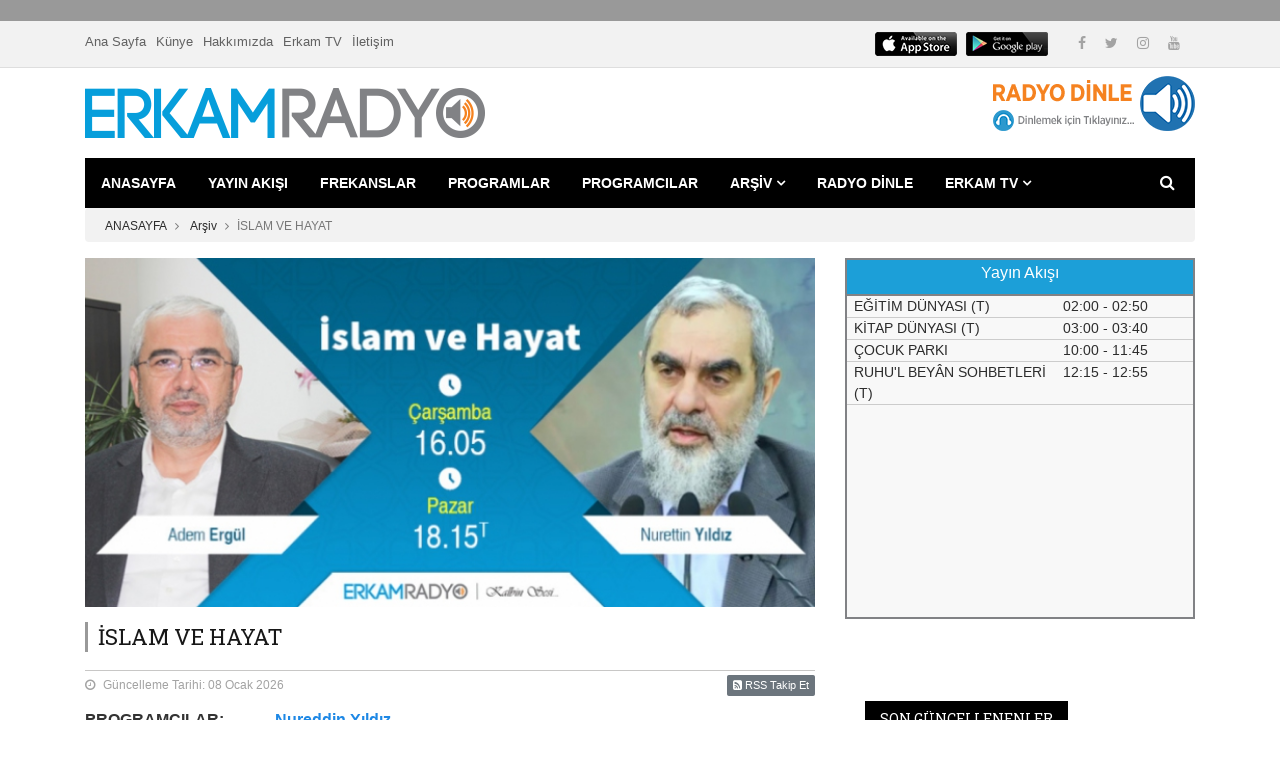

--- FILE ---
content_type: text/html; Charset=UTF-8;charset=UTF-8
request_url: https://www.erkamradyo.com/islam-ve-hayat.html
body_size: 25385
content:
<!DOCTYPE html>
    <html lang="tr">
<head>
    <meta charset="UTF-8"/>
    <title>İSLAM VE HAYAT | Erkam Radyo</title><meta name="description" content=""/>    <meta name="keywords" content=""/>
    <meta name="image" content="https://www.erkamradyo.com/wp-content/uploads/2021/06/islam-ve-hayat-17343.jpg"/>
    <meta name="medium" content="news"/>
    <link rel="apple-touch-icon" href="images/mobil.png"/>
    <link rel="shortcut icon" href="https://www.erkamradyo.com/images/favicon.ico" type="image/x-icon"/>
    <link rel="index" title="Erkam Radyo/" href="https://www.erkamradyo.com"/>
    <link rel="alternate" type="application/rss+xml" href="https://www.erkamradyo.com/sitemap.xml"
          title="Erkam Radyo XML "/>
    <meta http-equiv="X-UA-Compatible" content="IE=edge,chrome=1"/>
    <meta property="og:site_name" content="Erkam Radyo"/>
    <meta property="og:locale" content="tr_TR"/>
    <meta property="og:type" content="article"/>
    <meta property="og:title" content="İSLAM VE HAYAT"/>
    <meta property="og:description" content=""/>
    <meta property="og:url" content="https://www.erkamradyo.com/islam-ve-hayat.html"/>
    <meta property="og:image" content="https://www.erkamradyo.com/wp-content/uploads/2021/06/islam-ve-hayat-17343-m.jpg"/>
    <meta property="og:image:width" content="702"/>
    <meta property="og:image:height" content="336"/>
    <meta property="fb:pages" content="1462399433978024"/>
    <meta name="twitter:card" content="summary"/>
    <meta name="twitter:creator" content="@islamveihsan"/>
    <meta name="twitter:site" content="@islamveihsan"/>
    <link rel="image_src" type="image/jpeg" href="https://www.erkamradyo.com/wp-content/uploads/2021/06/islam-ve-hayat-17343-m.jpg"/>
    <meta name="author" content="Erkam Radyo"/>
    <meta name="viewport" content="width=device-width, initial-scale=1, user-scalable=no"/>
    <link rel="canonical" href="https://www.erkamradyo.com/islam-ve-hayat.html"/>
    <link rel="stylesheet" href="https://cdn.datatables.net/1.10.20/css/jquery.dataTables.min.css">

    <style>
        #snackbar {
            visibility: hidden;
            min-width: 250px;
            margin-left: -125px;
            background-color: #333;
            color: #fff;
            text-align: center;
            border-radius: 2px;
            padding: 16px;
            position: fixed;
            z-index: 1;
            left: 50%;
            bottom: 300px;
            font-size: 17px;
        }

        #snackbar.show {
            visibility: visible;
            -webkit-animation: fadein 0.5s, fadeout 0.5s 2.5s;
            animation: fadein 0.5s, fadeout 0.5s 2.5s;
        }

        @-webkit-keyframes fadein {
            from {bottom: 0; opacity: 0;}
            to {bottom: 300px;; opacity: 1;}
        }

        @keyframes fadein {
            from {bottom: 0; opacity: 0;}
            to {bottom: 300px;; opacity: 1;}
        }

        @-webkit-keyframes fadeout {
            from {bottom: 300px; opacity: 1;}
            to {bottom: 0; opacity: 0;}
        }

        @keyframes fadeout {
            from {bottom: 300px; opacity: 1;}
            to {bottom: 0; opacity: 0;}
        }
        .dataTables_filter, .dataTables_length, .dataTables_info {
            display: none;
        }

        .dataTables_wrapper .dataTables_paginate .paginate_button {
            padding: 0 6px;
            min-width: 1em;
            background: #f6f5f5;
            border-radius: 8px;
            border: 1px solid #e0dddd;
        }

        .dataTables_wrapper .dataTables_paginate .ellipsis {
            padding: 0;
        }

        .dataTables_wrapper .dataTables_paginate .paginate_button.current, .dataTables_wrapper .dataTables_paginate .paginate_button.current {
            background: #a8a5a5;
            color: #fff;
        }

        #records span:hover{
        color:blue;
        }
        #program_play {
        width:100%;
        margin-bottom:10px;
        margin-top:0;
        }
        
        #play_sound_title {
            margin-bottom:10px;
        }
    </style>
    <meta http-equiv="X-UA-Compatible" content="IE=edge">
<meta name="viewport" content="width=device-width, initial-scale=1.0, maximum-scale=1.0, user-scalable=0">

<!--Favicon-->
<link rel="shortcut icon" href="https://www.erkamradyo.com/images/favicon.ico" type="image/x-icon">
<link rel="icon" href="https://www.erkamradyo.com/images/favicon.ico" type="image/x-icon">

<!-- Bootstrap -->
<link rel="stylesheet" href="https://www.erkamradyo.com/css/bootstrap.min.css">
<!-- Template styles-->
<link rel="stylesheet" href="https://www.erkamradyo.com/css/style.css">
<!-- Responsive styles-->
<link rel="stylesheet" href="https://www.erkamradyo.com/css/responsive.css">
<!-- FontAwesome -->
<link rel="stylesheet" href="https://www.erkamradyo.com/css/font-awesome.min.css">
<!-- Animation -->
<link rel="stylesheet" href="https://www.erkamradyo.com/css/animate.css">
<!-- Owl Carousel -->
<link rel="stylesheet" href="https://www.erkamradyo.com/css/owl.carousel.min.css">
<link rel="stylesheet" href="https://www.erkamradyo.com/css/owl.theme.default.min.css">
<!-- Colorbox -->
<link rel="stylesheet" href="https://www.erkamradyo.com/css/colorbox.css">

<link rel="stylesheet" href="https://fonts.googleapis.com/css?family=Open+Sans%3A400%2C400Italic%2C600%2C700%7CRoboto+Slab%7CMerriweather%3A300italic&#038;subset=latin%2Clatin-ext" type="text/css" media="all" />

<!--[if lt IE 9]>
<script src="https://www.erkamradyo.com/js/html5shiv.js"></script>
<script src="https://www.erkamradyo.com/js/respond.min.js"></script>
<![endif]-->


<!-- Global site tag (gtag.js) - Google Analytics -->
<script async src="https://www.googletagmanager.com/gtag/js?id=UA-3750117-39"></script>
<script>
  window.dataLayer = window.dataLayer || [];
  function gtag(){dataLayer.push(arguments);}
  gtag('js', new Date());

  gtag('config', 'UA-3750117-39');
</script>

<!-- Yandex.Metrika counter -->
<script type="text/javascript" >
   (function(m,e,t,r,i,k,a){m[i]=m[i]||function(){(m[i].a=m[i].a||[]).push(arguments)};
   m[i].l=1*new Date();k=e.createElement(t),a=e.getElementsByTagName(t)[0],k.async=1,k.src=r,a.parentNode.insertBefore(k,a)})
   (window, document, "script", "https://mc.yandex.ru/metrika/tag.js", "ym");

   ym(62334667, "init", {
        clickmap:true,
        trackLinks:true,
        accurateTrackBounce:true
   });
</script>
<noscript><div><img src="https://mc.yandex.ru/watch/62334667" style="position:absolute; left:-9999px;" alt="" /></div></noscript>
<!-- /Yandex.Metrika counter -->           <!-- Google tag (gtag.js) -->
<script async src="https://www.googletagmanager.com/gtag/js?id=G-J13TK37D4M"></script>
<script>
  window.dataLayer = window.dataLayer || [];
  function gtag(){dataLayer.push(arguments);}
  gtag('js', new Date());

  gtag('config', 'G-J13TK37D4M');
</script>

    
</head>
<body>
<div class="body-inner">
    <div class="trending-bar d-md-block d-lg-block d-none">
    <div class="container">
        <div class="row">
            <div class="col-md-12">
                <div id="trending-slide" class="owl-carousel owl-theme trending-slide">
                                                <div class="item">
                                <div class="post-content">
                                    <h2 class="main-title title-small">
                                                                          </h2>
                                </div><!-- Post content end -->
                            </div><!-- Item 1 end -->

                </div><!-- Carousel end -->
            </div><!-- Col end -->
        </div><!--/ Row end -->
    </div><!--/ Container end -->
</div><!--/ Trending end -->

<div id="top-bar" class="top-bar">
    <div class="container">
        <div class="row">
            <div class="col-md-5">
                <ul class="unstyled top-nav">
                    <li><a href="https://www.erkamradyo.com">Ana Sayfa</a></li>
					<li><a href="https://www.erkamradyo.com/sayfa/kunye">Künye</a></li>
                    <li><a href="https://www.erkamradyo.com/sayfa/hakkimizda">Hakkımızda</a></li>
                    <li><a href="http://erkamtv.com/">Erkam TV</a></li>
                    <li><a href="https://www.erkamradyo.com/iletisim">İletişim</a></li>
                </ul>
            </div><!--/ Top bar left end -->

            <div class="col-md-7 top-social text-lg-right text-md-center">
                <ul class="unstyled">
                    <li><a style="margin-right: 0" target="_blank" href="https://itunes.apple.com/tr/app/erkam-radyo/id700637666?mt=8"><img src="https://www.erkamradyo.com/images/logos/appstore.png" alt=""></a></li>
                    <li><a target="_blank" href="https://play.google.com/store/apps/details?id=com.erkammedya.erkamradyo"><img src="https://www.erkamradyo.com/images/logos/googleplay.png" alt=""></a></li>
                    <li></li>
                    <li></li>
                    <li>
                        <a target="_blank" title="Facebook" href="http://facebook.com/erkamradyo">
                            <span class="social-icon"><i class="fa fa-facebook"></i></span>
                        </a>
                        <a target="_blank" title="Twitter" href="http://twitter.com/erkamradyo">
                            <span class="social-icon"><i class="fa fa-twitter"></i></span>
                        </a>
                        <a target="_blank" title="Instagram" href="https://www.instagram.com/erkamradyo/">
                            <span class="social-icon"><i class="fa fa-instagram"></i></span>
                        </a>
                        <a target="_blank" title="Youtube" href="https://www.youtube.com/channel/UC56FVi5AB5kpsBcrYmlpRyw">
                            <span class="social-icon"><i class="fa fa-youtube"></i></span>
                        </a>
                    </li>
                </ul><!-- Ul end -->
            </div><!--/ Top social col end -->
        </div><!--/ Content row end -->
    </div><!--/ Container end -->
</div><!--/ Topbar end -->

<!-- Header start -->
<header id="header" class="header">
    <div class="container">
        <div class="row">
            <div class="col-md-6 col-sm-12">
                <div class="logo">
                    <a href="https://www.erkamradyo.com">
                        <img src="https://www.erkamradyo.com/images/logos/logo.png" class="img-fluid" alt="">
                    </a>
                </div>
            </div><!-- logo col end -->

            <div class="col-md-6 col-sm-12">
                <div class="logo">

                    <div class="d-none d-sm-none d-md-block">
                        <div class="ad-banner float-right">
                           <a href="#" onclick="window.open('https://www.erkamradyo.com/canli.html','Mebi','width=720, height=165, toolbars=no, resizable=no, scrollbars=no, left=0, top=0');"><img class="img-fluid" src="https://www.erkamradyo.com/images/logos/radyodinle.png"></a>
                          <!--<div style="margin-top: -5px; height: 5px; ">Erkam Radyo Canlı</div>
                            <iframe src="https://radioserver.yayin.tv.tr/public/erkam_radyo/embed?theme=light" frameborder="0" allowtransparency="true" style=" width: 100%; height: 55px; border: 0;"></iframe>-->
                           <!-- <a href="#" onclick="window.open('https://yayin2.canliyayin.org:10910/stream?type=http&nocache=77729','Mebi','width=360, height=150, toolbars=no, resizable=no, scrollbars=no, left=0, top=0');"><img class="img-fluid" src="https://www.erkamradyo.com/images/logos/radyodinle.png"></a>-->
                        </div>
                    </div>
                    <div class="d-sm-block d-md-none">
                        <div class="ad-banner text-center" style="padding: 0 70px;">
                            <a href="#" onclick="window.open('https://www.erkamradyo.com/canli.html','Mebi','width=720, height=165, toolbars=no, resizable=no, scrollbars=no, left=0, top=0');"><img class="img-fluid" src="https://www.erkamradyo.com/images/logos/radyodinle.png"></a>

                            <!--<div style="margin-top: -5px; height: 5px; ">Erkam Radyo Dinle</div>
                           <iframe src="https://radioserver.yayin.tv.tr/public/erkam_radyo/embed?theme=light" frameborder="0" allowtransparency="true" style="width: 100%; height: 55px; border: 0;"></iframe>
                          <a href="#" onclick="window.open('https://yayin2.canliyayin.org:10910/stream?type=http&nocache=77729','Mebi','width=790, height=460, toolbars=no, resizable=no, scrollbars=no, left=0, top=0');"><img class="img-fluid" src="https://www.erkamradyo.com/images/logos/radyodinle.png"></a>-->
                        </div>
                    </div>
                </div>
            </div>
        </div>
    </div>
</header>


<div class="main-nav dark-bg clearfix" >
    <div class="container">
        <div class="row" style="background-color: #000">


            <nav class="navbar navbar-expand-lg col site-navigation navigation">

                <div class="site-nav-inner float-left">
                    <button class="navbar-toggler" type="button" data-toggle="collapse" data-target="#navbarSupportedContent" aria-controls="navbarSupportedContent" aria-expanded="true" aria-label="Toggle navigation">
                       <span class="menu-text"><i class="fa fa-list"></i> <span style="color: #ffffff" >MENÜ</span></span>

                    </button>
                    <!-- End of Navbar toggler -->


                    <div id="navbarSupportedContent" class="collapse navbar-collapse navbar-responsive-collapse">
                        <ul class="nav navbar-nav">

                            <li class="">
                            <a href="https://www.erkamradyo.com" title="ANASAYFA">ANASAYFA </a></li><li class="">
                            <a href="https://erkamradyo.com/erkam-radyo-haftalik-yayin-akisi.html" title="YAYIN AKIŞI">YAYIN AKIŞI </a></li><li class="">
                            <a href="https://erkamradyo.com/erkam-radyo-frekanslari.html" title="FREKANSLAR">FREKANSLAR </a></li><li class="">
                            <a href="https://www.erkamradyo.com/kategori/guncel-programlar" title="PROGRAMLAR">PROGRAMLAR </a></li><li class="">
                            <a href="https://erkamradyo.com/programcilar" title="PROGRAMCILAR">PROGRAMCILAR </a></li><li class="dropdown">
                            <a  title="ARŞİV">ARŞİV <i class="fa fa-angle-down"></i></a><ul class="dropdown-menu"><li class="">
                                    <a href="https://www.erkamradyo.com/kategori/guncel-programlar">Güncel Programlar</a></li><li class="">
                                    <a href="https://www.erkamradyo.com/kategori/gecmis-programlar">Geçmiş Programlar</a></li><li class="">
                                    <a href="https://www.erkamradyo.com/kategori/ozel-yayinlar">Özel Yayınlar</a></li><li class="">
                                    <a href="https://www.erkamradyo.com/kategori/sesli-yayinlar">Sesli Yayınlar</a></li><li class="">
                                    <a href="https://www.erkamradyo.com/kategori/sesli-kitaplar">Sesli Kitaplar</a></li><li class="">
                                    <a href="https://erkamradyo.com/kategori/arsiv">Tüm Arşiv</a></li></ul></li><li class="">
                            <a href="https://www.erkamradyo.com/kategori/radyo-dinle" title="RADYO DİNLE">RADYO DİNLE </a></li><li class="dropdown">
                            <a  title="ERKAM TV">ERKAM TV <i class="fa fa-angle-down"></i></a><ul class="dropdown-menu"><li class="">
                                    <a href="https://www.youtube.com/@erkamtv">CANLI YAYIN</a></li><li class="">
                                    <a href="https://www.youtube.com/@ErkamTV/playlists">ERKAM TV Arşiv</a></li></ul></li>
                        </ul><!--/ Nav ul end -->
                    </div><!--/ Collapse end -->

                </div><!-- Site Navbar inner end -->
            </nav><!--/ Navigation end -->

            <div class="nav-search">
                <span id="search"><i class="fa fa-search" onmouseout="this.style.color='white';" onmouseover="this.style.color='gold';"></i></span>
            </div><!-- Search end -->

            <div class="search-block" style="display: none;">
                <form action="https://www.erkamradyo.com/arama" method="get">
                    <input type="text" name="term" class="form-control" placeholder="Arama" autofocus>
                </form>
                <span class="search-close">&times;</span>
            </div><!-- Site search end -->

        </div><!--/ Row end -->
    </div><!--/ Container end -->

</div><!-- Menu wrapper end -->
    <div class="page-title">
        <div class="container">
            <div class="row">
                <div class="col-md-12">
                    <ol class="breadcrumb">
                        <li><a href="https://www.erkamradyo.com">ANASAYFA</a></li>
                                                <li>
                            <a href="https://www.erkamradyo.com/kategori/arsiv">Arşiv</a>
                        </li>
                        <li>İSLAM VE HAYAT</li>
                    </ol>
                </div>
            </div>
        </div>
    </div>
    <section class="block-wrapper">
        <div class="container">
            <div class="row">
                <div class="col-lg-8 col-md-12">
                    <div class="single-post">
                                                        <div class="post-media post-featured-image">
                                    <img width="100%"
                                         src="https://www.erkamradyo.com/wp-content/uploads/2021/06/islam-ve-hayat-17343.jpg"
                                         class="img-responsive" alt="">
                                </div>
                                                        <div class="main-title-area">
                            <h2 class="main-title">
                                İSLAM VE HAYAT                            </h2>
                        </div>
                        <div class="row">

                            <div class="col col-md-10">
                                <div class="post-meta">
                                    <span class="post-date"><i class="fa fa-clock-o"></i> Güncelleme Tarihi: 08 Ocak 2026</span>
                                </div>
                            </div>
                            <div class="col col-md-2">
                                <a style="float: right !important" onclick="doalert(this); return false;" target="_blank" href="https://www.erkamradyo.com/feed/17343">
                                    <span class="post-date btn btn-secondary btn-xs" style="color: white !important "> <i class="fa fa-rss-square"></i> RSS Takip Et</span>
                                </a>
                            </div>

                        </div>
                        <div id="snackbar">Adres kopyalandı !!!</div>




                                                <div class="row" style="margin-top:10px;">
                            <div class="col-md-3"><b>PROGRAMCILAR:</b></div>
                            <div class="col-md-9">
                                <a style='color:#1e88e5' href=https://www.erkamradyo.com/programci/nureddin-yildiz><b>Nureddin Yıldız</b></a><br><a style='color:#1e88e5' href=https://www.erkamradyo.com/programci/adem-ergul><b>Adem Ergül</b></a>&nbsp;
                            </div>
                        </div>

                                                        <br>
                            <div class="row">
                                <div class="col-md-3"><b>YAYIN GÜN/SAAT:</b></div>
                                <div class="col-md-9">
                                    <span style='color:#484848'>Çarşamba 16:05-15:50 <br></span>                                </div>
                            </div>
                               

                        <div class="post-content-area">
                            <div class="entry-content" id="content">
                                                            </div><!-- Entery content end -->
                            
                                    <div class="related-posts block" style="margin-top:30px;">
                                        <a name="play_sound"></a>
                                        <h3 class="block-title"><span>PROGRAM ARŞİVİ</span></h3>
                                        <audio id="program_play" controls="controls" src="" title=""></audio>
                                        <div id="play_sound_title">Dinlediğiniz: </div>

                                        <div class="table-responsive">
                                        <table id="records" class="table" style="width:100%">
                                            <thead>
                                            <tr>
                                                <th class="no-sort">Tarih</th>
                                                <th class="no-sort">Başlık</th>
                                                <th class="no-sort text-center"></th>
                                                <th class="no-sort text-center d-none d-sm-none d-md-block">Paylaş</th>
                                            </tr>
                                            </thead>
                                            <tbody>
                                                                                            <tr>
                                                    <td class="p-1">
                                                        07/01/2026                                                    </td>
                                                    <td class="p-1">
                                                        <span href="#play_sound" soundurl="http://dosya.erkammedya.com/ERKAMRADYO/ARSIV/2026/programlar/ISLAM_VE_HAYAT/ISLAM_VE_HAYAT_2026_01_07.mp3" title="Dinle" soundtext="Tezkiye">Tezkiye</span>
                                                    </td>
                                                    <td class="text-center p-1 align-middle">
                                                        <table class="table mb-0">
                                                            <tr>
                                                                <td class="p-0 border-0 text-center align-middle"><span class="btn" href="#play_sound" soundurl="http://dosya.erkammedya.com/ERKAMRADYO/ARSIV/2026/programlar/ISLAM_VE_HAYAT/ISLAM_VE_HAYAT_2026_01_07.mp3" title="Dinle" soundtext="Tezkiye"><i class="fa fa-play-circle fa-1x"></i></span></td>
                                                                <td class="p-0 border-left border-right-0 border-top-0 border-bottom-0 text-center align-middle"><a class="btn" href="http://dosya.erkammedya.com/ERKAMRADYO/ARSIV/2026/programlar/ISLAM_VE_HAYAT/ISLAM_VE_HAYAT_2026_01_07.mp3" download="" title="İndir"><i class="fa fa-download fa-1x"></i></a></td>
                                                            </tr>
                                                        </table>
                                                        <div class="d-sm-block d-md-none border-top p-1">
                                                            <table class="table mb-0 align-middle">
                                                                <tr>
                                                                    <td class="p-0 border-0 text-center align-middle">
                                                                        <a class="btn btn-xs btn-secondary" href="https://www.facebook.com/sharer/sharer.php?u=https://www.erkamradyo.com/arsiv/islam-ve-hayat-tezkiye-2026-01-0726470%3Fsource%3DShareFb" rel="nofollow" target="_blank"><i class="fa fa-facebook"></i></a>
                                                                    </td>
                                                                    <td class="p-0 border-0 text-center align-middle">
                                                                        <a class="btn btn-xs btn-secondary" href="https://twitter.com/share?text=Tezkiye&url=https://www.erkamradyo.com/arsiv/islam-ve-hayat-tezkiye-2026-01-07-26470%3Fsource%3DShareTw" target="_blank" rel="nofollow"><i class="fa fa-twitter"></i></a>
                                                                    </td>
                                                                    <td class="p-0 border-0 text-center align-middle">
                                                                        <a class="btn btn-xs btn-secondary" href="https://api.whatsapp.com/send?text=*Tezkiye* https://www.erkamradyo.com/arsiv/islam-ve-hayat-tezkiye-2026-01-07-26470%3Fsource%3DShareWp" target="_blank" rel="nofollow"><i class="fa fa-whatsapp"></i></a>
                                                                    </td>
                                                                </tr>
                                                            </table>
                                                        </div>
                                                    </td>
                                                    <td class="p-1 text-center d-none d-sm-none d-md-block align-middle" style="border-bottom:1px solid #fff">
                                                        <table class="table mb-0 align-middle">
                                                            <tr>
                                                                <td class="p-0 border-0 text-center align-middle">
                                                                    <a class="btn btn-xs btn-secondary" href="https://www.facebook.com/sharer/sharer.php?u=https://www.erkamradyo.com/arsiv/islam-ve-hayat-tezkiye-2026-01-07-26470%3Fsource%3DShareFb" rel="nofollow" target="_blank"><i class="fa fa-facebook"></i></a>
                                                                </td>
                                                                <td class="p-0 border-0 text-center align-middle">
                                                                    <a class="btn btn-xs btn-secondary" href="https://twitter.com/share?text=Tezkiye&url=https://www.erkamradyo.com/arsiv/islam-ve-hayat-tezkiye-2026-01-07-26470%3Fsource%3DShareTw" target="_blank" rel="nofollow"><i class="fa fa-twitter"></i></a>
                                                                </td>
                                                                <td class="p-0 border-0 text-center align-middle">
                                                                    <a class="btn btn-xs btn-secondary" href="https://api.whatsapp.com/send?text=*Tezkiye* https://www.erkamradyo.com/arsiv/islam-ve-hayat-tezkiye-2026-01-07-26470%3Fsource%3DShareWp" target="_blank" rel="nofollow"><i class="fa fa-whatsapp"></i></a>
                                                                </td>
                                                            </tr>
                                                        </table>
                                                    </td>
                                                </tr>
                                                                                            <tr>
                                                    <td class="p-1">
                                                        31/12/2025                                                    </td>
                                                    <td class="p-1">
                                                        <span href="#play_sound" soundurl="http://dosya.erkammedya.com/ERKAMRADYO/ARSIV/2025/programlar/ISLAM_VE_HAYAT/ISLAM_VE_HAYAT_2025_12_31.mp3" title="Dinle" soundtext="Şükür">Şükür</span>
                                                    </td>
                                                    <td class="text-center p-1 align-middle">
                                                        <table class="table mb-0">
                                                            <tr>
                                                                <td class="p-0 border-0 text-center align-middle"><span class="btn" href="#play_sound" soundurl="http://dosya.erkammedya.com/ERKAMRADYO/ARSIV/2025/programlar/ISLAM_VE_HAYAT/ISLAM_VE_HAYAT_2025_12_31.mp3" title="Dinle" soundtext="Şükür"><i class="fa fa-play-circle fa-1x"></i></span></td>
                                                                <td class="p-0 border-left border-right-0 border-top-0 border-bottom-0 text-center align-middle"><a class="btn" href="http://dosya.erkammedya.com/ERKAMRADYO/ARSIV/2025/programlar/ISLAM_VE_HAYAT/ISLAM_VE_HAYAT_2025_12_31.mp3" download="" title="İndir"><i class="fa fa-download fa-1x"></i></a></td>
                                                            </tr>
                                                        </table>
                                                        <div class="d-sm-block d-md-none border-top p-1">
                                                            <table class="table mb-0 align-middle">
                                                                <tr>
                                                                    <td class="p-0 border-0 text-center align-middle">
                                                                        <a class="btn btn-xs btn-secondary" href="https://www.facebook.com/sharer/sharer.php?u=https://www.erkamradyo.com/arsiv/islam-ve-hayat-sukur-2025-12-3126438%3Fsource%3DShareFb" rel="nofollow" target="_blank"><i class="fa fa-facebook"></i></a>
                                                                    </td>
                                                                    <td class="p-0 border-0 text-center align-middle">
                                                                        <a class="btn btn-xs btn-secondary" href="https://twitter.com/share?text=Şükür&url=https://www.erkamradyo.com/arsiv/islam-ve-hayat-sukur-2025-12-31-26438%3Fsource%3DShareTw" target="_blank" rel="nofollow"><i class="fa fa-twitter"></i></a>
                                                                    </td>
                                                                    <td class="p-0 border-0 text-center align-middle">
                                                                        <a class="btn btn-xs btn-secondary" href="https://api.whatsapp.com/send?text=*Şükür* https://www.erkamradyo.com/arsiv/islam-ve-hayat-sukur-2025-12-31-26438%3Fsource%3DShareWp" target="_blank" rel="nofollow"><i class="fa fa-whatsapp"></i></a>
                                                                    </td>
                                                                </tr>
                                                            </table>
                                                        </div>
                                                    </td>
                                                    <td class="p-1 text-center d-none d-sm-none d-md-block align-middle" style="border-bottom:1px solid #fff">
                                                        <table class="table mb-0 align-middle">
                                                            <tr>
                                                                <td class="p-0 border-0 text-center align-middle">
                                                                    <a class="btn btn-xs btn-secondary" href="https://www.facebook.com/sharer/sharer.php?u=https://www.erkamradyo.com/arsiv/islam-ve-hayat-sukur-2025-12-31-26438%3Fsource%3DShareFb" rel="nofollow" target="_blank"><i class="fa fa-facebook"></i></a>
                                                                </td>
                                                                <td class="p-0 border-0 text-center align-middle">
                                                                    <a class="btn btn-xs btn-secondary" href="https://twitter.com/share?text=Şükür&url=https://www.erkamradyo.com/arsiv/islam-ve-hayat-sukur-2025-12-31-26438%3Fsource%3DShareTw" target="_blank" rel="nofollow"><i class="fa fa-twitter"></i></a>
                                                                </td>
                                                                <td class="p-0 border-0 text-center align-middle">
                                                                    <a class="btn btn-xs btn-secondary" href="https://api.whatsapp.com/send?text=*Şükür* https://www.erkamradyo.com/arsiv/islam-ve-hayat-sukur-2025-12-31-26438%3Fsource%3DShareWp" target="_blank" rel="nofollow"><i class="fa fa-whatsapp"></i></a>
                                                                </td>
                                                            </tr>
                                                        </table>
                                                    </td>
                                                </tr>
                                                                                            <tr>
                                                    <td class="p-1">
                                                        24/12/2025                                                    </td>
                                                    <td class="p-1">
                                                        <span href="#play_sound" soundurl="http://dosya.erkammedya.com/ERKAMRADYO/ARSIV/2025/programlar/ISLAM_VE_HAYAT/ISLAM_VE_HAYAT_2025_12_24.mp3" title="Dinle" soundtext="Temsil Meselesi">Temsil Meselesi</span>
                                                    </td>
                                                    <td class="text-center p-1 align-middle">
                                                        <table class="table mb-0">
                                                            <tr>
                                                                <td class="p-0 border-0 text-center align-middle"><span class="btn" href="#play_sound" soundurl="http://dosya.erkammedya.com/ERKAMRADYO/ARSIV/2025/programlar/ISLAM_VE_HAYAT/ISLAM_VE_HAYAT_2025_12_24.mp3" title="Dinle" soundtext="Temsil Meselesi"><i class="fa fa-play-circle fa-1x"></i></span></td>
                                                                <td class="p-0 border-left border-right-0 border-top-0 border-bottom-0 text-center align-middle"><a class="btn" href="http://dosya.erkammedya.com/ERKAMRADYO/ARSIV/2025/programlar/ISLAM_VE_HAYAT/ISLAM_VE_HAYAT_2025_12_24.mp3" download="" title="İndir"><i class="fa fa-download fa-1x"></i></a></td>
                                                            </tr>
                                                        </table>
                                                        <div class="d-sm-block d-md-none border-top p-1">
                                                            <table class="table mb-0 align-middle">
                                                                <tr>
                                                                    <td class="p-0 border-0 text-center align-middle">
                                                                        <a class="btn btn-xs btn-secondary" href="https://www.facebook.com/sharer/sharer.php?u=https://www.erkamradyo.com/arsiv/islam-ve-hayat-temsil-meselesi-2025-12-2426411%3Fsource%3DShareFb" rel="nofollow" target="_blank"><i class="fa fa-facebook"></i></a>
                                                                    </td>
                                                                    <td class="p-0 border-0 text-center align-middle">
                                                                        <a class="btn btn-xs btn-secondary" href="https://twitter.com/share?text=Temsil Meselesi&url=https://www.erkamradyo.com/arsiv/islam-ve-hayat-temsil-meselesi-2025-12-24-26411%3Fsource%3DShareTw" target="_blank" rel="nofollow"><i class="fa fa-twitter"></i></a>
                                                                    </td>
                                                                    <td class="p-0 border-0 text-center align-middle">
                                                                        <a class="btn btn-xs btn-secondary" href="https://api.whatsapp.com/send?text=*Temsil Meselesi* https://www.erkamradyo.com/arsiv/islam-ve-hayat-temsil-meselesi-2025-12-24-26411%3Fsource%3DShareWp" target="_blank" rel="nofollow"><i class="fa fa-whatsapp"></i></a>
                                                                    </td>
                                                                </tr>
                                                            </table>
                                                        </div>
                                                    </td>
                                                    <td class="p-1 text-center d-none d-sm-none d-md-block align-middle" style="border-bottom:1px solid #fff">
                                                        <table class="table mb-0 align-middle">
                                                            <tr>
                                                                <td class="p-0 border-0 text-center align-middle">
                                                                    <a class="btn btn-xs btn-secondary" href="https://www.facebook.com/sharer/sharer.php?u=https://www.erkamradyo.com/arsiv/islam-ve-hayat-temsil-meselesi-2025-12-24-26411%3Fsource%3DShareFb" rel="nofollow" target="_blank"><i class="fa fa-facebook"></i></a>
                                                                </td>
                                                                <td class="p-0 border-0 text-center align-middle">
                                                                    <a class="btn btn-xs btn-secondary" href="https://twitter.com/share?text=Temsil Meselesi&url=https://www.erkamradyo.com/arsiv/islam-ve-hayat-temsil-meselesi-2025-12-24-26411%3Fsource%3DShareTw" target="_blank" rel="nofollow"><i class="fa fa-twitter"></i></a>
                                                                </td>
                                                                <td class="p-0 border-0 text-center align-middle">
                                                                    <a class="btn btn-xs btn-secondary" href="https://api.whatsapp.com/send?text=*Temsil Meselesi* https://www.erkamradyo.com/arsiv/islam-ve-hayat-temsil-meselesi-2025-12-24-26411%3Fsource%3DShareWp" target="_blank" rel="nofollow"><i class="fa fa-whatsapp"></i></a>
                                                                </td>
                                                            </tr>
                                                        </table>
                                                    </td>
                                                </tr>
                                                                                            <tr>
                                                    <td class="p-1">
                                                        17/12/2025                                                    </td>
                                                    <td class="p-1">
                                                        <span href="#play_sound" soundurl="http://dosya.erkammedya.com/ERKAMRADYO/ARSIV/2025/programlar/ISLAM_VE_HAYAT/ISLAM_VE_HAYAT_2025_12_17.mp3" title="Dinle" soundtext="Gönüllerin Yorgunluğu">Gönüllerin Yorgunluğu</span>
                                                    </td>
                                                    <td class="text-center p-1 align-middle">
                                                        <table class="table mb-0">
                                                            <tr>
                                                                <td class="p-0 border-0 text-center align-middle"><span class="btn" href="#play_sound" soundurl="http://dosya.erkammedya.com/ERKAMRADYO/ARSIV/2025/programlar/ISLAM_VE_HAYAT/ISLAM_VE_HAYAT_2025_12_17.mp3" title="Dinle" soundtext="Gönüllerin Yorgunluğu"><i class="fa fa-play-circle fa-1x"></i></span></td>
                                                                <td class="p-0 border-left border-right-0 border-top-0 border-bottom-0 text-center align-middle"><a class="btn" href="http://dosya.erkammedya.com/ERKAMRADYO/ARSIV/2025/programlar/ISLAM_VE_HAYAT/ISLAM_VE_HAYAT_2025_12_17.mp3" download="" title="İndir"><i class="fa fa-download fa-1x"></i></a></td>
                                                            </tr>
                                                        </table>
                                                        <div class="d-sm-block d-md-none border-top p-1">
                                                            <table class="table mb-0 align-middle">
                                                                <tr>
                                                                    <td class="p-0 border-0 text-center align-middle">
                                                                        <a class="btn btn-xs btn-secondary" href="https://www.facebook.com/sharer/sharer.php?u=https://www.erkamradyo.com/arsiv/islam-ve-hayat-gonullerin-yorgunlugu-2025-12-1726384%3Fsource%3DShareFb" rel="nofollow" target="_blank"><i class="fa fa-facebook"></i></a>
                                                                    </td>
                                                                    <td class="p-0 border-0 text-center align-middle">
                                                                        <a class="btn btn-xs btn-secondary" href="https://twitter.com/share?text=Gönüllerin Yorgunluğu&url=https://www.erkamradyo.com/arsiv/islam-ve-hayat-gonullerin-yorgunlugu-2025-12-17-26384%3Fsource%3DShareTw" target="_blank" rel="nofollow"><i class="fa fa-twitter"></i></a>
                                                                    </td>
                                                                    <td class="p-0 border-0 text-center align-middle">
                                                                        <a class="btn btn-xs btn-secondary" href="https://api.whatsapp.com/send?text=*Gönüllerin Yorgunluğu* https://www.erkamradyo.com/arsiv/islam-ve-hayat-gonullerin-yorgunlugu-2025-12-17-26384%3Fsource%3DShareWp" target="_blank" rel="nofollow"><i class="fa fa-whatsapp"></i></a>
                                                                    </td>
                                                                </tr>
                                                            </table>
                                                        </div>
                                                    </td>
                                                    <td class="p-1 text-center d-none d-sm-none d-md-block align-middle" style="border-bottom:1px solid #fff">
                                                        <table class="table mb-0 align-middle">
                                                            <tr>
                                                                <td class="p-0 border-0 text-center align-middle">
                                                                    <a class="btn btn-xs btn-secondary" href="https://www.facebook.com/sharer/sharer.php?u=https://www.erkamradyo.com/arsiv/islam-ve-hayat-gonullerin-yorgunlugu-2025-12-17-26384%3Fsource%3DShareFb" rel="nofollow" target="_blank"><i class="fa fa-facebook"></i></a>
                                                                </td>
                                                                <td class="p-0 border-0 text-center align-middle">
                                                                    <a class="btn btn-xs btn-secondary" href="https://twitter.com/share?text=Gönüllerin Yorgunluğu&url=https://www.erkamradyo.com/arsiv/islam-ve-hayat-gonullerin-yorgunlugu-2025-12-17-26384%3Fsource%3DShareTw" target="_blank" rel="nofollow"><i class="fa fa-twitter"></i></a>
                                                                </td>
                                                                <td class="p-0 border-0 text-center align-middle">
                                                                    <a class="btn btn-xs btn-secondary" href="https://api.whatsapp.com/send?text=*Gönüllerin Yorgunluğu* https://www.erkamradyo.com/arsiv/islam-ve-hayat-gonullerin-yorgunlugu-2025-12-17-26384%3Fsource%3DShareWp" target="_blank" rel="nofollow"><i class="fa fa-whatsapp"></i></a>
                                                                </td>
                                                            </tr>
                                                        </table>
                                                    </td>
                                                </tr>
                                                                                            <tr>
                                                    <td class="p-1">
                                                        10/12/2025                                                    </td>
                                                    <td class="p-1">
                                                        <span href="#play_sound" soundurl="http://dosya.erkammedya.com/ERKAMRADYO/ARSIV/2025/programlar/ISLAM_VE_HAYAT/ISLAM_VE_HAYAT_2025_12_10.mp3" title="Dinle" soundtext="Kibir ve Tevazu">Kibir ve Tevazu</span>
                                                    </td>
                                                    <td class="text-center p-1 align-middle">
                                                        <table class="table mb-0">
                                                            <tr>
                                                                <td class="p-0 border-0 text-center align-middle"><span class="btn" href="#play_sound" soundurl="http://dosya.erkammedya.com/ERKAMRADYO/ARSIV/2025/programlar/ISLAM_VE_HAYAT/ISLAM_VE_HAYAT_2025_12_10.mp3" title="Dinle" soundtext="Kibir ve Tevazu"><i class="fa fa-play-circle fa-1x"></i></span></td>
                                                                <td class="p-0 border-left border-right-0 border-top-0 border-bottom-0 text-center align-middle"><a class="btn" href="http://dosya.erkammedya.com/ERKAMRADYO/ARSIV/2025/programlar/ISLAM_VE_HAYAT/ISLAM_VE_HAYAT_2025_12_10.mp3" download="" title="İndir"><i class="fa fa-download fa-1x"></i></a></td>
                                                            </tr>
                                                        </table>
                                                        <div class="d-sm-block d-md-none border-top p-1">
                                                            <table class="table mb-0 align-middle">
                                                                <tr>
                                                                    <td class="p-0 border-0 text-center align-middle">
                                                                        <a class="btn btn-xs btn-secondary" href="https://www.facebook.com/sharer/sharer.php?u=https://www.erkamradyo.com/arsiv/islam-ve-hayat-kibir-ve-tevazu-2025-12-1026357%3Fsource%3DShareFb" rel="nofollow" target="_blank"><i class="fa fa-facebook"></i></a>
                                                                    </td>
                                                                    <td class="p-0 border-0 text-center align-middle">
                                                                        <a class="btn btn-xs btn-secondary" href="https://twitter.com/share?text=Kibir ve Tevazu&url=https://www.erkamradyo.com/arsiv/islam-ve-hayat-kibir-ve-tevazu-2025-12-10-26357%3Fsource%3DShareTw" target="_blank" rel="nofollow"><i class="fa fa-twitter"></i></a>
                                                                    </td>
                                                                    <td class="p-0 border-0 text-center align-middle">
                                                                        <a class="btn btn-xs btn-secondary" href="https://api.whatsapp.com/send?text=*Kibir ve Tevazu* https://www.erkamradyo.com/arsiv/islam-ve-hayat-kibir-ve-tevazu-2025-12-10-26357%3Fsource%3DShareWp" target="_blank" rel="nofollow"><i class="fa fa-whatsapp"></i></a>
                                                                    </td>
                                                                </tr>
                                                            </table>
                                                        </div>
                                                    </td>
                                                    <td class="p-1 text-center d-none d-sm-none d-md-block align-middle" style="border-bottom:1px solid #fff">
                                                        <table class="table mb-0 align-middle">
                                                            <tr>
                                                                <td class="p-0 border-0 text-center align-middle">
                                                                    <a class="btn btn-xs btn-secondary" href="https://www.facebook.com/sharer/sharer.php?u=https://www.erkamradyo.com/arsiv/islam-ve-hayat-kibir-ve-tevazu-2025-12-10-26357%3Fsource%3DShareFb" rel="nofollow" target="_blank"><i class="fa fa-facebook"></i></a>
                                                                </td>
                                                                <td class="p-0 border-0 text-center align-middle">
                                                                    <a class="btn btn-xs btn-secondary" href="https://twitter.com/share?text=Kibir ve Tevazu&url=https://www.erkamradyo.com/arsiv/islam-ve-hayat-kibir-ve-tevazu-2025-12-10-26357%3Fsource%3DShareTw" target="_blank" rel="nofollow"><i class="fa fa-twitter"></i></a>
                                                                </td>
                                                                <td class="p-0 border-0 text-center align-middle">
                                                                    <a class="btn btn-xs btn-secondary" href="https://api.whatsapp.com/send?text=*Kibir ve Tevazu* https://www.erkamradyo.com/arsiv/islam-ve-hayat-kibir-ve-tevazu-2025-12-10-26357%3Fsource%3DShareWp" target="_blank" rel="nofollow"><i class="fa fa-whatsapp"></i></a>
                                                                </td>
                                                            </tr>
                                                        </table>
                                                    </td>
                                                </tr>
                                                                                            <tr>
                                                    <td class="p-1">
                                                        03/12/2025                                                    </td>
                                                    <td class="p-1">
                                                        <span href="#play_sound" soundurl="http://dosya.erkammedya.com/ERKAMRADYO/ARSIV/2025/programlar/ISLAM_VE_HAYAT/ISLAM_VE_HAYAT_2025_12_03.mp3" title="Dinle" soundtext="İslam Kimliğimiz">İslam Kimliğimiz</span>
                                                    </td>
                                                    <td class="text-center p-1 align-middle">
                                                        <table class="table mb-0">
                                                            <tr>
                                                                <td class="p-0 border-0 text-center align-middle"><span class="btn" href="#play_sound" soundurl="http://dosya.erkammedya.com/ERKAMRADYO/ARSIV/2025/programlar/ISLAM_VE_HAYAT/ISLAM_VE_HAYAT_2025_12_03.mp3" title="Dinle" soundtext="İslam Kimliğimiz"><i class="fa fa-play-circle fa-1x"></i></span></td>
                                                                <td class="p-0 border-left border-right-0 border-top-0 border-bottom-0 text-center align-middle"><a class="btn" href="http://dosya.erkammedya.com/ERKAMRADYO/ARSIV/2025/programlar/ISLAM_VE_HAYAT/ISLAM_VE_HAYAT_2025_12_03.mp3" download="" title="İndir"><i class="fa fa-download fa-1x"></i></a></td>
                                                            </tr>
                                                        </table>
                                                        <div class="d-sm-block d-md-none border-top p-1">
                                                            <table class="table mb-0 align-middle">
                                                                <tr>
                                                                    <td class="p-0 border-0 text-center align-middle">
                                                                        <a class="btn btn-xs btn-secondary" href="https://www.facebook.com/sharer/sharer.php?u=https://www.erkamradyo.com/arsiv/islam-ve-hayat-islam-kimligimiz-2025-12-0326316%3Fsource%3DShareFb" rel="nofollow" target="_blank"><i class="fa fa-facebook"></i></a>
                                                                    </td>
                                                                    <td class="p-0 border-0 text-center align-middle">
                                                                        <a class="btn btn-xs btn-secondary" href="https://twitter.com/share?text=İslam Kimliğimiz&url=https://www.erkamradyo.com/arsiv/islam-ve-hayat-islam-kimligimiz-2025-12-03-26316%3Fsource%3DShareTw" target="_blank" rel="nofollow"><i class="fa fa-twitter"></i></a>
                                                                    </td>
                                                                    <td class="p-0 border-0 text-center align-middle">
                                                                        <a class="btn btn-xs btn-secondary" href="https://api.whatsapp.com/send?text=*İslam Kimliğimiz* https://www.erkamradyo.com/arsiv/islam-ve-hayat-islam-kimligimiz-2025-12-03-26316%3Fsource%3DShareWp" target="_blank" rel="nofollow"><i class="fa fa-whatsapp"></i></a>
                                                                    </td>
                                                                </tr>
                                                            </table>
                                                        </div>
                                                    </td>
                                                    <td class="p-1 text-center d-none d-sm-none d-md-block align-middle" style="border-bottom:1px solid #fff">
                                                        <table class="table mb-0 align-middle">
                                                            <tr>
                                                                <td class="p-0 border-0 text-center align-middle">
                                                                    <a class="btn btn-xs btn-secondary" href="https://www.facebook.com/sharer/sharer.php?u=https://www.erkamradyo.com/arsiv/islam-ve-hayat-islam-kimligimiz-2025-12-03-26316%3Fsource%3DShareFb" rel="nofollow" target="_blank"><i class="fa fa-facebook"></i></a>
                                                                </td>
                                                                <td class="p-0 border-0 text-center align-middle">
                                                                    <a class="btn btn-xs btn-secondary" href="https://twitter.com/share?text=İslam Kimliğimiz&url=https://www.erkamradyo.com/arsiv/islam-ve-hayat-islam-kimligimiz-2025-12-03-26316%3Fsource%3DShareTw" target="_blank" rel="nofollow"><i class="fa fa-twitter"></i></a>
                                                                </td>
                                                                <td class="p-0 border-0 text-center align-middle">
                                                                    <a class="btn btn-xs btn-secondary" href="https://api.whatsapp.com/send?text=*İslam Kimliğimiz* https://www.erkamradyo.com/arsiv/islam-ve-hayat-islam-kimligimiz-2025-12-03-26316%3Fsource%3DShareWp" target="_blank" rel="nofollow"><i class="fa fa-whatsapp"></i></a>
                                                                </td>
                                                            </tr>
                                                        </table>
                                                    </td>
                                                </tr>
                                                                                            <tr>
                                                    <td class="p-1">
                                                        26/11/2025                                                    </td>
                                                    <td class="p-1">
                                                        <span href="#play_sound" soundurl="http://dosya.erkammedya.com/ERKAMRADYO/ARSIV/2025/programlar/ISLAM_VE_HAYAT/ISLAM_VE_HAYAT_2025_11_26.mp3" title="Dinle" soundtext="İmanımızın Adamı Olmak">İmanımızın Adamı Olmak</span>
                                                    </td>
                                                    <td class="text-center p-1 align-middle">
                                                        <table class="table mb-0">
                                                            <tr>
                                                                <td class="p-0 border-0 text-center align-middle"><span class="btn" href="#play_sound" soundurl="http://dosya.erkammedya.com/ERKAMRADYO/ARSIV/2025/programlar/ISLAM_VE_HAYAT/ISLAM_VE_HAYAT_2025_11_26.mp3" title="Dinle" soundtext="İmanımızın Adamı Olmak"><i class="fa fa-play-circle fa-1x"></i></span></td>
                                                                <td class="p-0 border-left border-right-0 border-top-0 border-bottom-0 text-center align-middle"><a class="btn" href="http://dosya.erkammedya.com/ERKAMRADYO/ARSIV/2025/programlar/ISLAM_VE_HAYAT/ISLAM_VE_HAYAT_2025_11_26.mp3" download="" title="İndir"><i class="fa fa-download fa-1x"></i></a></td>
                                                            </tr>
                                                        </table>
                                                        <div class="d-sm-block d-md-none border-top p-1">
                                                            <table class="table mb-0 align-middle">
                                                                <tr>
                                                                    <td class="p-0 border-0 text-center align-middle">
                                                                        <a class="btn btn-xs btn-secondary" href="https://www.facebook.com/sharer/sharer.php?u=https://www.erkamradyo.com/arsiv/islam-ve-hayat-imanimizin-adami-olmak-2025-11-2626292%3Fsource%3DShareFb" rel="nofollow" target="_blank"><i class="fa fa-facebook"></i></a>
                                                                    </td>
                                                                    <td class="p-0 border-0 text-center align-middle">
                                                                        <a class="btn btn-xs btn-secondary" href="https://twitter.com/share?text=İmanımızın Adamı Olmak&url=https://www.erkamradyo.com/arsiv/islam-ve-hayat-imanimizin-adami-olmak-2025-11-26-26292%3Fsource%3DShareTw" target="_blank" rel="nofollow"><i class="fa fa-twitter"></i></a>
                                                                    </td>
                                                                    <td class="p-0 border-0 text-center align-middle">
                                                                        <a class="btn btn-xs btn-secondary" href="https://api.whatsapp.com/send?text=*İmanımızın Adamı Olmak* https://www.erkamradyo.com/arsiv/islam-ve-hayat-imanimizin-adami-olmak-2025-11-26-26292%3Fsource%3DShareWp" target="_blank" rel="nofollow"><i class="fa fa-whatsapp"></i></a>
                                                                    </td>
                                                                </tr>
                                                            </table>
                                                        </div>
                                                    </td>
                                                    <td class="p-1 text-center d-none d-sm-none d-md-block align-middle" style="border-bottom:1px solid #fff">
                                                        <table class="table mb-0 align-middle">
                                                            <tr>
                                                                <td class="p-0 border-0 text-center align-middle">
                                                                    <a class="btn btn-xs btn-secondary" href="https://www.facebook.com/sharer/sharer.php?u=https://www.erkamradyo.com/arsiv/islam-ve-hayat-imanimizin-adami-olmak-2025-11-26-26292%3Fsource%3DShareFb" rel="nofollow" target="_blank"><i class="fa fa-facebook"></i></a>
                                                                </td>
                                                                <td class="p-0 border-0 text-center align-middle">
                                                                    <a class="btn btn-xs btn-secondary" href="https://twitter.com/share?text=İmanımızın Adamı Olmak&url=https://www.erkamradyo.com/arsiv/islam-ve-hayat-imanimizin-adami-olmak-2025-11-26-26292%3Fsource%3DShareTw" target="_blank" rel="nofollow"><i class="fa fa-twitter"></i></a>
                                                                </td>
                                                                <td class="p-0 border-0 text-center align-middle">
                                                                    <a class="btn btn-xs btn-secondary" href="https://api.whatsapp.com/send?text=*İmanımızın Adamı Olmak* https://www.erkamradyo.com/arsiv/islam-ve-hayat-imanimizin-adami-olmak-2025-11-26-26292%3Fsource%3DShareWp" target="_blank" rel="nofollow"><i class="fa fa-whatsapp"></i></a>
                                                                </td>
                                                            </tr>
                                                        </table>
                                                    </td>
                                                </tr>
                                                                                            <tr>
                                                    <td class="p-1">
                                                        19/11/2025                                                    </td>
                                                    <td class="p-1">
                                                        <span href="#play_sound" soundurl="http://dosya.erkammedya.com/ERKAMRADYO/ARSIV/2025/programlar/ISLAM_VE_HAYAT/ISLAM_VE_HAYAT_2025_11_19.mp3" title="Dinle" soundtext="Günah İle İnsan İlişkisi">Günah İle İnsan İlişkisi</span>
                                                    </td>
                                                    <td class="text-center p-1 align-middle">
                                                        <table class="table mb-0">
                                                            <tr>
                                                                <td class="p-0 border-0 text-center align-middle"><span class="btn" href="#play_sound" soundurl="http://dosya.erkammedya.com/ERKAMRADYO/ARSIV/2025/programlar/ISLAM_VE_HAYAT/ISLAM_VE_HAYAT_2025_11_19.mp3" title="Dinle" soundtext="Günah İle İnsan İlişkisi"><i class="fa fa-play-circle fa-1x"></i></span></td>
                                                                <td class="p-0 border-left border-right-0 border-top-0 border-bottom-0 text-center align-middle"><a class="btn" href="http://dosya.erkammedya.com/ERKAMRADYO/ARSIV/2025/programlar/ISLAM_VE_HAYAT/ISLAM_VE_HAYAT_2025_11_19.mp3" download="" title="İndir"><i class="fa fa-download fa-1x"></i></a></td>
                                                            </tr>
                                                        </table>
                                                        <div class="d-sm-block d-md-none border-top p-1">
                                                            <table class="table mb-0 align-middle">
                                                                <tr>
                                                                    <td class="p-0 border-0 text-center align-middle">
                                                                        <a class="btn btn-xs btn-secondary" href="https://www.facebook.com/sharer/sharer.php?u=https://www.erkamradyo.com/arsiv/islam-ve-hayat-gunah-ile-insan-iliskisi-2025-11-1926208%3Fsource%3DShareFb" rel="nofollow" target="_blank"><i class="fa fa-facebook"></i></a>
                                                                    </td>
                                                                    <td class="p-0 border-0 text-center align-middle">
                                                                        <a class="btn btn-xs btn-secondary" href="https://twitter.com/share?text=Günah İle İnsan İlişkisi&url=https://www.erkamradyo.com/arsiv/islam-ve-hayat-gunah-ile-insan-iliskisi-2025-11-19-26208%3Fsource%3DShareTw" target="_blank" rel="nofollow"><i class="fa fa-twitter"></i></a>
                                                                    </td>
                                                                    <td class="p-0 border-0 text-center align-middle">
                                                                        <a class="btn btn-xs btn-secondary" href="https://api.whatsapp.com/send?text=*Günah İle İnsan İlişkisi* https://www.erkamradyo.com/arsiv/islam-ve-hayat-gunah-ile-insan-iliskisi-2025-11-19-26208%3Fsource%3DShareWp" target="_blank" rel="nofollow"><i class="fa fa-whatsapp"></i></a>
                                                                    </td>
                                                                </tr>
                                                            </table>
                                                        </div>
                                                    </td>
                                                    <td class="p-1 text-center d-none d-sm-none d-md-block align-middle" style="border-bottom:1px solid #fff">
                                                        <table class="table mb-0 align-middle">
                                                            <tr>
                                                                <td class="p-0 border-0 text-center align-middle">
                                                                    <a class="btn btn-xs btn-secondary" href="https://www.facebook.com/sharer/sharer.php?u=https://www.erkamradyo.com/arsiv/islam-ve-hayat-gunah-ile-insan-iliskisi-2025-11-19-26208%3Fsource%3DShareFb" rel="nofollow" target="_blank"><i class="fa fa-facebook"></i></a>
                                                                </td>
                                                                <td class="p-0 border-0 text-center align-middle">
                                                                    <a class="btn btn-xs btn-secondary" href="https://twitter.com/share?text=Günah İle İnsan İlişkisi&url=https://www.erkamradyo.com/arsiv/islam-ve-hayat-gunah-ile-insan-iliskisi-2025-11-19-26208%3Fsource%3DShareTw" target="_blank" rel="nofollow"><i class="fa fa-twitter"></i></a>
                                                                </td>
                                                                <td class="p-0 border-0 text-center align-middle">
                                                                    <a class="btn btn-xs btn-secondary" href="https://api.whatsapp.com/send?text=*Günah İle İnsan İlişkisi* https://www.erkamradyo.com/arsiv/islam-ve-hayat-gunah-ile-insan-iliskisi-2025-11-19-26208%3Fsource%3DShareWp" target="_blank" rel="nofollow"><i class="fa fa-whatsapp"></i></a>
                                                                </td>
                                                            </tr>
                                                        </table>
                                                    </td>
                                                </tr>
                                                                                            <tr>
                                                    <td class="p-1">
                                                        12/11/2025                                                    </td>
                                                    <td class="p-1">
                                                        <span href="#play_sound" soundurl="http://dosya.erkammedya.com/ERKAMRADYO/ARSIV/2025/programlar/ISLAM_VE_HAYAT/ISLAM_VE_HAYAT_2025_11_12.mp3" title="Dinle" soundtext="Sıhhat ve Afiyet">Sıhhat ve Afiyet</span>
                                                    </td>
                                                    <td class="text-center p-1 align-middle">
                                                        <table class="table mb-0">
                                                            <tr>
                                                                <td class="p-0 border-0 text-center align-middle"><span class="btn" href="#play_sound" soundurl="http://dosya.erkammedya.com/ERKAMRADYO/ARSIV/2025/programlar/ISLAM_VE_HAYAT/ISLAM_VE_HAYAT_2025_11_12.mp3" title="Dinle" soundtext="Sıhhat ve Afiyet"><i class="fa fa-play-circle fa-1x"></i></span></td>
                                                                <td class="p-0 border-left border-right-0 border-top-0 border-bottom-0 text-center align-middle"><a class="btn" href="http://dosya.erkammedya.com/ERKAMRADYO/ARSIV/2025/programlar/ISLAM_VE_HAYAT/ISLAM_VE_HAYAT_2025_11_12.mp3" download="" title="İndir"><i class="fa fa-download fa-1x"></i></a></td>
                                                            </tr>
                                                        </table>
                                                        <div class="d-sm-block d-md-none border-top p-1">
                                                            <table class="table mb-0 align-middle">
                                                                <tr>
                                                                    <td class="p-0 border-0 text-center align-middle">
                                                                        <a class="btn btn-xs btn-secondary" href="https://www.facebook.com/sharer/sharer.php?u=https://www.erkamradyo.com/arsiv/islam-ve-hayat-sihhat-ve-afiyet-2025-11-1226182%3Fsource%3DShareFb" rel="nofollow" target="_blank"><i class="fa fa-facebook"></i></a>
                                                                    </td>
                                                                    <td class="p-0 border-0 text-center align-middle">
                                                                        <a class="btn btn-xs btn-secondary" href="https://twitter.com/share?text=Sıhhat ve Afiyet&url=https://www.erkamradyo.com/arsiv/islam-ve-hayat-sihhat-ve-afiyet-2025-11-12-26182%3Fsource%3DShareTw" target="_blank" rel="nofollow"><i class="fa fa-twitter"></i></a>
                                                                    </td>
                                                                    <td class="p-0 border-0 text-center align-middle">
                                                                        <a class="btn btn-xs btn-secondary" href="https://api.whatsapp.com/send?text=*Sıhhat ve Afiyet* https://www.erkamradyo.com/arsiv/islam-ve-hayat-sihhat-ve-afiyet-2025-11-12-26182%3Fsource%3DShareWp" target="_blank" rel="nofollow"><i class="fa fa-whatsapp"></i></a>
                                                                    </td>
                                                                </tr>
                                                            </table>
                                                        </div>
                                                    </td>
                                                    <td class="p-1 text-center d-none d-sm-none d-md-block align-middle" style="border-bottom:1px solid #fff">
                                                        <table class="table mb-0 align-middle">
                                                            <tr>
                                                                <td class="p-0 border-0 text-center align-middle">
                                                                    <a class="btn btn-xs btn-secondary" href="https://www.facebook.com/sharer/sharer.php?u=https://www.erkamradyo.com/arsiv/islam-ve-hayat-sihhat-ve-afiyet-2025-11-12-26182%3Fsource%3DShareFb" rel="nofollow" target="_blank"><i class="fa fa-facebook"></i></a>
                                                                </td>
                                                                <td class="p-0 border-0 text-center align-middle">
                                                                    <a class="btn btn-xs btn-secondary" href="https://twitter.com/share?text=Sıhhat ve Afiyet&url=https://www.erkamradyo.com/arsiv/islam-ve-hayat-sihhat-ve-afiyet-2025-11-12-26182%3Fsource%3DShareTw" target="_blank" rel="nofollow"><i class="fa fa-twitter"></i></a>
                                                                </td>
                                                                <td class="p-0 border-0 text-center align-middle">
                                                                    <a class="btn btn-xs btn-secondary" href="https://api.whatsapp.com/send?text=*Sıhhat ve Afiyet* https://www.erkamradyo.com/arsiv/islam-ve-hayat-sihhat-ve-afiyet-2025-11-12-26182%3Fsource%3DShareWp" target="_blank" rel="nofollow"><i class="fa fa-whatsapp"></i></a>
                                                                </td>
                                                            </tr>
                                                        </table>
                                                    </td>
                                                </tr>
                                                                                            <tr>
                                                    <td class="p-1">
                                                        05/11/2025                                                    </td>
                                                    <td class="p-1">
                                                        <span href="#play_sound" soundurl="http://dosya.erkammedya.com/ERKAMRADYO/ARSIV/2025/programlar/ISLAM_VE_HAYAT/ISLAM_VE_HAYAT_2025_11_05.mp3" title="Dinle" soundtext="Anne Baba Evlat İlişkisinde Denge">Anne Baba Evlat İlişkisinde Denge</span>
                                                    </td>
                                                    <td class="text-center p-1 align-middle">
                                                        <table class="table mb-0">
                                                            <tr>
                                                                <td class="p-0 border-0 text-center align-middle"><span class="btn" href="#play_sound" soundurl="http://dosya.erkammedya.com/ERKAMRADYO/ARSIV/2025/programlar/ISLAM_VE_HAYAT/ISLAM_VE_HAYAT_2025_11_05.mp3" title="Dinle" soundtext="Anne Baba Evlat İlişkisinde Denge"><i class="fa fa-play-circle fa-1x"></i></span></td>
                                                                <td class="p-0 border-left border-right-0 border-top-0 border-bottom-0 text-center align-middle"><a class="btn" href="http://dosya.erkammedya.com/ERKAMRADYO/ARSIV/2025/programlar/ISLAM_VE_HAYAT/ISLAM_VE_HAYAT_2025_11_05.mp3" download="" title="İndir"><i class="fa fa-download fa-1x"></i></a></td>
                                                            </tr>
                                                        </table>
                                                        <div class="d-sm-block d-md-none border-top p-1">
                                                            <table class="table mb-0 align-middle">
                                                                <tr>
                                                                    <td class="p-0 border-0 text-center align-middle">
                                                                        <a class="btn btn-xs btn-secondary" href="https://www.facebook.com/sharer/sharer.php?u=https://www.erkamradyo.com/arsiv/islam-ve-hayat-anne-baba-evlat-iliskisinde-denge-2025-11-0526151%3Fsource%3DShareFb" rel="nofollow" target="_blank"><i class="fa fa-facebook"></i></a>
                                                                    </td>
                                                                    <td class="p-0 border-0 text-center align-middle">
                                                                        <a class="btn btn-xs btn-secondary" href="https://twitter.com/share?text=Anne Baba Evlat İlişkisinde Denge&url=https://www.erkamradyo.com/arsiv/islam-ve-hayat-anne-baba-evlat-iliskisinde-denge-2025-11-05-26151%3Fsource%3DShareTw" target="_blank" rel="nofollow"><i class="fa fa-twitter"></i></a>
                                                                    </td>
                                                                    <td class="p-0 border-0 text-center align-middle">
                                                                        <a class="btn btn-xs btn-secondary" href="https://api.whatsapp.com/send?text=*Anne Baba Evlat İlişkisinde Denge* https://www.erkamradyo.com/arsiv/islam-ve-hayat-anne-baba-evlat-iliskisinde-denge-2025-11-05-26151%3Fsource%3DShareWp" target="_blank" rel="nofollow"><i class="fa fa-whatsapp"></i></a>
                                                                    </td>
                                                                </tr>
                                                            </table>
                                                        </div>
                                                    </td>
                                                    <td class="p-1 text-center d-none d-sm-none d-md-block align-middle" style="border-bottom:1px solid #fff">
                                                        <table class="table mb-0 align-middle">
                                                            <tr>
                                                                <td class="p-0 border-0 text-center align-middle">
                                                                    <a class="btn btn-xs btn-secondary" href="https://www.facebook.com/sharer/sharer.php?u=https://www.erkamradyo.com/arsiv/islam-ve-hayat-anne-baba-evlat-iliskisinde-denge-2025-11-05-26151%3Fsource%3DShareFb" rel="nofollow" target="_blank"><i class="fa fa-facebook"></i></a>
                                                                </td>
                                                                <td class="p-0 border-0 text-center align-middle">
                                                                    <a class="btn btn-xs btn-secondary" href="https://twitter.com/share?text=Anne Baba Evlat İlişkisinde Denge&url=https://www.erkamradyo.com/arsiv/islam-ve-hayat-anne-baba-evlat-iliskisinde-denge-2025-11-05-26151%3Fsource%3DShareTw" target="_blank" rel="nofollow"><i class="fa fa-twitter"></i></a>
                                                                </td>
                                                                <td class="p-0 border-0 text-center align-middle">
                                                                    <a class="btn btn-xs btn-secondary" href="https://api.whatsapp.com/send?text=*Anne Baba Evlat İlişkisinde Denge* https://www.erkamradyo.com/arsiv/islam-ve-hayat-anne-baba-evlat-iliskisinde-denge-2025-11-05-26151%3Fsource%3DShareWp" target="_blank" rel="nofollow"><i class="fa fa-whatsapp"></i></a>
                                                                </td>
                                                            </tr>
                                                        </table>
                                                    </td>
                                                </tr>
                                                                                            <tr>
                                                    <td class="p-1">
                                                        29/10/2025                                                    </td>
                                                    <td class="p-1">
                                                        <span href="#play_sound" soundurl="http://dosya.erkammedya.com/ERKAMRADYO/ARSIV/2025/programlar/ISLAM_VE_HAYAT/ISLAM_VE_HAYAT_2025_10_29.mp3" title="Dinle" soundtext="İlgi">İlgi</span>
                                                    </td>
                                                    <td class="text-center p-1 align-middle">
                                                        <table class="table mb-0">
                                                            <tr>
                                                                <td class="p-0 border-0 text-center align-middle"><span class="btn" href="#play_sound" soundurl="http://dosya.erkammedya.com/ERKAMRADYO/ARSIV/2025/programlar/ISLAM_VE_HAYAT/ISLAM_VE_HAYAT_2025_10_29.mp3" title="Dinle" soundtext="İlgi"><i class="fa fa-play-circle fa-1x"></i></span></td>
                                                                <td class="p-0 border-left border-right-0 border-top-0 border-bottom-0 text-center align-middle"><a class="btn" href="http://dosya.erkammedya.com/ERKAMRADYO/ARSIV/2025/programlar/ISLAM_VE_HAYAT/ISLAM_VE_HAYAT_2025_10_29.mp3" download="" title="İndir"><i class="fa fa-download fa-1x"></i></a></td>
                                                            </tr>
                                                        </table>
                                                        <div class="d-sm-block d-md-none border-top p-1">
                                                            <table class="table mb-0 align-middle">
                                                                <tr>
                                                                    <td class="p-0 border-0 text-center align-middle">
                                                                        <a class="btn btn-xs btn-secondary" href="https://www.facebook.com/sharer/sharer.php?u=https://www.erkamradyo.com/arsiv/islam-ve-hayat-ilgi-2025-10-2926128%3Fsource%3DShareFb" rel="nofollow" target="_blank"><i class="fa fa-facebook"></i></a>
                                                                    </td>
                                                                    <td class="p-0 border-0 text-center align-middle">
                                                                        <a class="btn btn-xs btn-secondary" href="https://twitter.com/share?text=İlgi&url=https://www.erkamradyo.com/arsiv/islam-ve-hayat-ilgi-2025-10-29-26128%3Fsource%3DShareTw" target="_blank" rel="nofollow"><i class="fa fa-twitter"></i></a>
                                                                    </td>
                                                                    <td class="p-0 border-0 text-center align-middle">
                                                                        <a class="btn btn-xs btn-secondary" href="https://api.whatsapp.com/send?text=*İlgi* https://www.erkamradyo.com/arsiv/islam-ve-hayat-ilgi-2025-10-29-26128%3Fsource%3DShareWp" target="_blank" rel="nofollow"><i class="fa fa-whatsapp"></i></a>
                                                                    </td>
                                                                </tr>
                                                            </table>
                                                        </div>
                                                    </td>
                                                    <td class="p-1 text-center d-none d-sm-none d-md-block align-middle" style="border-bottom:1px solid #fff">
                                                        <table class="table mb-0 align-middle">
                                                            <tr>
                                                                <td class="p-0 border-0 text-center align-middle">
                                                                    <a class="btn btn-xs btn-secondary" href="https://www.facebook.com/sharer/sharer.php?u=https://www.erkamradyo.com/arsiv/islam-ve-hayat-ilgi-2025-10-29-26128%3Fsource%3DShareFb" rel="nofollow" target="_blank"><i class="fa fa-facebook"></i></a>
                                                                </td>
                                                                <td class="p-0 border-0 text-center align-middle">
                                                                    <a class="btn btn-xs btn-secondary" href="https://twitter.com/share?text=İlgi&url=https://www.erkamradyo.com/arsiv/islam-ve-hayat-ilgi-2025-10-29-26128%3Fsource%3DShareTw" target="_blank" rel="nofollow"><i class="fa fa-twitter"></i></a>
                                                                </td>
                                                                <td class="p-0 border-0 text-center align-middle">
                                                                    <a class="btn btn-xs btn-secondary" href="https://api.whatsapp.com/send?text=*İlgi* https://www.erkamradyo.com/arsiv/islam-ve-hayat-ilgi-2025-10-29-26128%3Fsource%3DShareWp" target="_blank" rel="nofollow"><i class="fa fa-whatsapp"></i></a>
                                                                </td>
                                                            </tr>
                                                        </table>
                                                    </td>
                                                </tr>
                                                                                            <tr>
                                                    <td class="p-1">
                                                        15/10/2025                                                    </td>
                                                    <td class="p-1">
                                                        <span href="#play_sound" soundurl="http://dosya.erkammedya.com/ERKAMRADYO/ARSIV/2025/programlar/ISLAM_VE_HAYAT/ISLAM_VE_HAYAT_2025_10_15.mp3" title="Dinle" soundtext="Sevinç ve Üzüntü">Sevinç ve Üzüntü</span>
                                                    </td>
                                                    <td class="text-center p-1 align-middle">
                                                        <table class="table mb-0">
                                                            <tr>
                                                                <td class="p-0 border-0 text-center align-middle"><span class="btn" href="#play_sound" soundurl="http://dosya.erkammedya.com/ERKAMRADYO/ARSIV/2025/programlar/ISLAM_VE_HAYAT/ISLAM_VE_HAYAT_2025_10_15.mp3" title="Dinle" soundtext="Sevinç ve Üzüntü"><i class="fa fa-play-circle fa-1x"></i></span></td>
                                                                <td class="p-0 border-left border-right-0 border-top-0 border-bottom-0 text-center align-middle"><a class="btn" href="http://dosya.erkammedya.com/ERKAMRADYO/ARSIV/2025/programlar/ISLAM_VE_HAYAT/ISLAM_VE_HAYAT_2025_10_15.mp3" download="" title="İndir"><i class="fa fa-download fa-1x"></i></a></td>
                                                            </tr>
                                                        </table>
                                                        <div class="d-sm-block d-md-none border-top p-1">
                                                            <table class="table mb-0 align-middle">
                                                                <tr>
                                                                    <td class="p-0 border-0 text-center align-middle">
                                                                        <a class="btn btn-xs btn-secondary" href="https://www.facebook.com/sharer/sharer.php?u=https://www.erkamradyo.com/arsiv/islam-ve-hayat-sevinc-ve-uzuntu-2025-10-1526069%3Fsource%3DShareFb" rel="nofollow" target="_blank"><i class="fa fa-facebook"></i></a>
                                                                    </td>
                                                                    <td class="p-0 border-0 text-center align-middle">
                                                                        <a class="btn btn-xs btn-secondary" href="https://twitter.com/share?text=Sevinç ve Üzüntü&url=https://www.erkamradyo.com/arsiv/islam-ve-hayat-sevinc-ve-uzuntu-2025-10-15-26069%3Fsource%3DShareTw" target="_blank" rel="nofollow"><i class="fa fa-twitter"></i></a>
                                                                    </td>
                                                                    <td class="p-0 border-0 text-center align-middle">
                                                                        <a class="btn btn-xs btn-secondary" href="https://api.whatsapp.com/send?text=*Sevinç ve Üzüntü* https://www.erkamradyo.com/arsiv/islam-ve-hayat-sevinc-ve-uzuntu-2025-10-15-26069%3Fsource%3DShareWp" target="_blank" rel="nofollow"><i class="fa fa-whatsapp"></i></a>
                                                                    </td>
                                                                </tr>
                                                            </table>
                                                        </div>
                                                    </td>
                                                    <td class="p-1 text-center d-none d-sm-none d-md-block align-middle" style="border-bottom:1px solid #fff">
                                                        <table class="table mb-0 align-middle">
                                                            <tr>
                                                                <td class="p-0 border-0 text-center align-middle">
                                                                    <a class="btn btn-xs btn-secondary" href="https://www.facebook.com/sharer/sharer.php?u=https://www.erkamradyo.com/arsiv/islam-ve-hayat-sevinc-ve-uzuntu-2025-10-15-26069%3Fsource%3DShareFb" rel="nofollow" target="_blank"><i class="fa fa-facebook"></i></a>
                                                                </td>
                                                                <td class="p-0 border-0 text-center align-middle">
                                                                    <a class="btn btn-xs btn-secondary" href="https://twitter.com/share?text=Sevinç ve Üzüntü&url=https://www.erkamradyo.com/arsiv/islam-ve-hayat-sevinc-ve-uzuntu-2025-10-15-26069%3Fsource%3DShareTw" target="_blank" rel="nofollow"><i class="fa fa-twitter"></i></a>
                                                                </td>
                                                                <td class="p-0 border-0 text-center align-middle">
                                                                    <a class="btn btn-xs btn-secondary" href="https://api.whatsapp.com/send?text=*Sevinç ve Üzüntü* https://www.erkamradyo.com/arsiv/islam-ve-hayat-sevinc-ve-uzuntu-2025-10-15-26069%3Fsource%3DShareWp" target="_blank" rel="nofollow"><i class="fa fa-whatsapp"></i></a>
                                                                </td>
                                                            </tr>
                                                        </table>
                                                    </td>
                                                </tr>
                                                                                            <tr>
                                                    <td class="p-1">
                                                        08/10/2025                                                    </td>
                                                    <td class="p-1">
                                                        <span href="#play_sound" soundurl="http://dosya.erkammedya.com/ERKAMRADYO/ARSIV/2025/programlar/ISLAM_VE_HAYAT/ISLAM_VE_HAYAT_2025_10_08.mp3" title="Dinle" soundtext="Sıdk-u Sadakat">Sıdk-u Sadakat</span>
                                                    </td>
                                                    <td class="text-center p-1 align-middle">
                                                        <table class="table mb-0">
                                                            <tr>
                                                                <td class="p-0 border-0 text-center align-middle"><span class="btn" href="#play_sound" soundurl="http://dosya.erkammedya.com/ERKAMRADYO/ARSIV/2025/programlar/ISLAM_VE_HAYAT/ISLAM_VE_HAYAT_2025_10_08.mp3" title="Dinle" soundtext="Sıdk-u Sadakat"><i class="fa fa-play-circle fa-1x"></i></span></td>
                                                                <td class="p-0 border-left border-right-0 border-top-0 border-bottom-0 text-center align-middle"><a class="btn" href="http://dosya.erkammedya.com/ERKAMRADYO/ARSIV/2025/programlar/ISLAM_VE_HAYAT/ISLAM_VE_HAYAT_2025_10_08.mp3" download="" title="İndir"><i class="fa fa-download fa-1x"></i></a></td>
                                                            </tr>
                                                        </table>
                                                        <div class="d-sm-block d-md-none border-top p-1">
                                                            <table class="table mb-0 align-middle">
                                                                <tr>
                                                                    <td class="p-0 border-0 text-center align-middle">
                                                                        <a class="btn btn-xs btn-secondary" href="https://www.facebook.com/sharer/sharer.php?u=https://www.erkamradyo.com/arsiv/islam-ve-hayat-sidk-u-sadakat-2025-10-0826031%3Fsource%3DShareFb" rel="nofollow" target="_blank"><i class="fa fa-facebook"></i></a>
                                                                    </td>
                                                                    <td class="p-0 border-0 text-center align-middle">
                                                                        <a class="btn btn-xs btn-secondary" href="https://twitter.com/share?text=Sıdk-u Sadakat&url=https://www.erkamradyo.com/arsiv/islam-ve-hayat-sidk-u-sadakat-2025-10-08-26031%3Fsource%3DShareTw" target="_blank" rel="nofollow"><i class="fa fa-twitter"></i></a>
                                                                    </td>
                                                                    <td class="p-0 border-0 text-center align-middle">
                                                                        <a class="btn btn-xs btn-secondary" href="https://api.whatsapp.com/send?text=*Sıdk-u Sadakat* https://www.erkamradyo.com/arsiv/islam-ve-hayat-sidk-u-sadakat-2025-10-08-26031%3Fsource%3DShareWp" target="_blank" rel="nofollow"><i class="fa fa-whatsapp"></i></a>
                                                                    </td>
                                                                </tr>
                                                            </table>
                                                        </div>
                                                    </td>
                                                    <td class="p-1 text-center d-none d-sm-none d-md-block align-middle" style="border-bottom:1px solid #fff">
                                                        <table class="table mb-0 align-middle">
                                                            <tr>
                                                                <td class="p-0 border-0 text-center align-middle">
                                                                    <a class="btn btn-xs btn-secondary" href="https://www.facebook.com/sharer/sharer.php?u=https://www.erkamradyo.com/arsiv/islam-ve-hayat-sidk-u-sadakat-2025-10-08-26031%3Fsource%3DShareFb" rel="nofollow" target="_blank"><i class="fa fa-facebook"></i></a>
                                                                </td>
                                                                <td class="p-0 border-0 text-center align-middle">
                                                                    <a class="btn btn-xs btn-secondary" href="https://twitter.com/share?text=Sıdk-u Sadakat&url=https://www.erkamradyo.com/arsiv/islam-ve-hayat-sidk-u-sadakat-2025-10-08-26031%3Fsource%3DShareTw" target="_blank" rel="nofollow"><i class="fa fa-twitter"></i></a>
                                                                </td>
                                                                <td class="p-0 border-0 text-center align-middle">
                                                                    <a class="btn btn-xs btn-secondary" href="https://api.whatsapp.com/send?text=*Sıdk-u Sadakat* https://www.erkamradyo.com/arsiv/islam-ve-hayat-sidk-u-sadakat-2025-10-08-26031%3Fsource%3DShareWp" target="_blank" rel="nofollow"><i class="fa fa-whatsapp"></i></a>
                                                                </td>
                                                            </tr>
                                                        </table>
                                                    </td>
                                                </tr>
                                                                                            <tr>
                                                    <td class="p-1">
                                                        29/05/2024                                                    </td>
                                                    <td class="p-1">
                                                        <span href="#play_sound" soundurl="http://dosya.erkammedya.com/ERKAMRADYO/ARSIV/2024/programlar/ISLAM_VE_HAYAT/ISLAM_VE_HAYAT_2024_05_29.mp3" title="Dinle" soundtext="Farklılıklara Nasıl Bakmalı?">Farklılıklara Nasıl Bakmalı?</span>
                                                    </td>
                                                    <td class="text-center p-1 align-middle">
                                                        <table class="table mb-0">
                                                            <tr>
                                                                <td class="p-0 border-0 text-center align-middle"><span class="btn" href="#play_sound" soundurl="http://dosya.erkammedya.com/ERKAMRADYO/ARSIV/2024/programlar/ISLAM_VE_HAYAT/ISLAM_VE_HAYAT_2024_05_29.mp3" title="Dinle" soundtext="Farklılıklara Nasıl Bakmalı?"><i class="fa fa-play-circle fa-1x"></i></span></td>
                                                                <td class="p-0 border-left border-right-0 border-top-0 border-bottom-0 text-center align-middle"><a class="btn" href="http://dosya.erkammedya.com/ERKAMRADYO/ARSIV/2024/programlar/ISLAM_VE_HAYAT/ISLAM_VE_HAYAT_2024_05_29.mp3" download="" title="İndir"><i class="fa fa-download fa-1x"></i></a></td>
                                                            </tr>
                                                        </table>
                                                        <div class="d-sm-block d-md-none border-top p-1">
                                                            <table class="table mb-0 align-middle">
                                                                <tr>
                                                                    <td class="p-0 border-0 text-center align-middle">
                                                                        <a class="btn btn-xs btn-secondary" href="https://www.facebook.com/sharer/sharer.php?u=https://www.erkamradyo.com/arsiv/islam-ve-hayat-farkliliklara-nasil-bakmali-2024-05-2923523%3Fsource%3DShareFb" rel="nofollow" target="_blank"><i class="fa fa-facebook"></i></a>
                                                                    </td>
                                                                    <td class="p-0 border-0 text-center align-middle">
                                                                        <a class="btn btn-xs btn-secondary" href="https://twitter.com/share?text=Farklılıklara Nasıl Bakmalı?&url=https://www.erkamradyo.com/arsiv/islam-ve-hayat-farkliliklara-nasil-bakmali-2024-05-29-23523%3Fsource%3DShareTw" target="_blank" rel="nofollow"><i class="fa fa-twitter"></i></a>
                                                                    </td>
                                                                    <td class="p-0 border-0 text-center align-middle">
                                                                        <a class="btn btn-xs btn-secondary" href="https://api.whatsapp.com/send?text=*Farklılıklara Nasıl Bakmalı?* https://www.erkamradyo.com/arsiv/islam-ve-hayat-farkliliklara-nasil-bakmali-2024-05-29-23523%3Fsource%3DShareWp" target="_blank" rel="nofollow"><i class="fa fa-whatsapp"></i></a>
                                                                    </td>
                                                                </tr>
                                                            </table>
                                                        </div>
                                                    </td>
                                                    <td class="p-1 text-center d-none d-sm-none d-md-block align-middle" style="border-bottom:1px solid #fff">
                                                        <table class="table mb-0 align-middle">
                                                            <tr>
                                                                <td class="p-0 border-0 text-center align-middle">
                                                                    <a class="btn btn-xs btn-secondary" href="https://www.facebook.com/sharer/sharer.php?u=https://www.erkamradyo.com/arsiv/islam-ve-hayat-farkliliklara-nasil-bakmali-2024-05-29-23523%3Fsource%3DShareFb" rel="nofollow" target="_blank"><i class="fa fa-facebook"></i></a>
                                                                </td>
                                                                <td class="p-0 border-0 text-center align-middle">
                                                                    <a class="btn btn-xs btn-secondary" href="https://twitter.com/share?text=Farklılıklara Nasıl Bakmalı?&url=https://www.erkamradyo.com/arsiv/islam-ve-hayat-farkliliklara-nasil-bakmali-2024-05-29-23523%3Fsource%3DShareTw" target="_blank" rel="nofollow"><i class="fa fa-twitter"></i></a>
                                                                </td>
                                                                <td class="p-0 border-0 text-center align-middle">
                                                                    <a class="btn btn-xs btn-secondary" href="https://api.whatsapp.com/send?text=*Farklılıklara Nasıl Bakmalı?* https://www.erkamradyo.com/arsiv/islam-ve-hayat-farkliliklara-nasil-bakmali-2024-05-29-23523%3Fsource%3DShareWp" target="_blank" rel="nofollow"><i class="fa fa-whatsapp"></i></a>
                                                                </td>
                                                            </tr>
                                                        </table>
                                                    </td>
                                                </tr>
                                                                                            <tr>
                                                    <td class="p-1">
                                                        22/05/2024                                                    </td>
                                                    <td class="p-1">
                                                        <span href="#play_sound" soundurl="http://dosya.erkammedya.com/ERKAMRADYO/ARSIV/2024/programlar/ISLAM_VE_HAYAT/ISLAM_VE_HAYAT_2024_05_22.mp3" title="Dinle" soundtext="İlim ve Edep Yuvası Olarak Medreselerimiz">İlim ve Edep Yuvası Olarak Medreselerimiz</span>
                                                    </td>
                                                    <td class="text-center p-1 align-middle">
                                                        <table class="table mb-0">
                                                            <tr>
                                                                <td class="p-0 border-0 text-center align-middle"><span class="btn" href="#play_sound" soundurl="http://dosya.erkammedya.com/ERKAMRADYO/ARSIV/2024/programlar/ISLAM_VE_HAYAT/ISLAM_VE_HAYAT_2024_05_22.mp3" title="Dinle" soundtext="İlim ve Edep Yuvası Olarak Medreselerimiz"><i class="fa fa-play-circle fa-1x"></i></span></td>
                                                                <td class="p-0 border-left border-right-0 border-top-0 border-bottom-0 text-center align-middle"><a class="btn" href="http://dosya.erkammedya.com/ERKAMRADYO/ARSIV/2024/programlar/ISLAM_VE_HAYAT/ISLAM_VE_HAYAT_2024_05_22.mp3" download="" title="İndir"><i class="fa fa-download fa-1x"></i></a></td>
                                                            </tr>
                                                        </table>
                                                        <div class="d-sm-block d-md-none border-top p-1">
                                                            <table class="table mb-0 align-middle">
                                                                <tr>
                                                                    <td class="p-0 border-0 text-center align-middle">
                                                                        <a class="btn btn-xs btn-secondary" href="https://www.facebook.com/sharer/sharer.php?u=https://www.erkamradyo.com/arsiv/islam-ve-hayat-ilim-ve-edep-yuvasi-olarak-medreselerimiz-2024-05-2223489%3Fsource%3DShareFb" rel="nofollow" target="_blank"><i class="fa fa-facebook"></i></a>
                                                                    </td>
                                                                    <td class="p-0 border-0 text-center align-middle">
                                                                        <a class="btn btn-xs btn-secondary" href="https://twitter.com/share?text=İlim ve Edep Yuvası Olarak Medreselerimiz&url=https://www.erkamradyo.com/arsiv/islam-ve-hayat-ilim-ve-edep-yuvasi-olarak-medreselerimiz-2024-05-22-23489%3Fsource%3DShareTw" target="_blank" rel="nofollow"><i class="fa fa-twitter"></i></a>
                                                                    </td>
                                                                    <td class="p-0 border-0 text-center align-middle">
                                                                        <a class="btn btn-xs btn-secondary" href="https://api.whatsapp.com/send?text=*İlim ve Edep Yuvası Olarak Medreselerimiz* https://www.erkamradyo.com/arsiv/islam-ve-hayat-ilim-ve-edep-yuvasi-olarak-medreselerimiz-2024-05-22-23489%3Fsource%3DShareWp" target="_blank" rel="nofollow"><i class="fa fa-whatsapp"></i></a>
                                                                    </td>
                                                                </tr>
                                                            </table>
                                                        </div>
                                                    </td>
                                                    <td class="p-1 text-center d-none d-sm-none d-md-block align-middle" style="border-bottom:1px solid #fff">
                                                        <table class="table mb-0 align-middle">
                                                            <tr>
                                                                <td class="p-0 border-0 text-center align-middle">
                                                                    <a class="btn btn-xs btn-secondary" href="https://www.facebook.com/sharer/sharer.php?u=https://www.erkamradyo.com/arsiv/islam-ve-hayat-ilim-ve-edep-yuvasi-olarak-medreselerimiz-2024-05-22-23489%3Fsource%3DShareFb" rel="nofollow" target="_blank"><i class="fa fa-facebook"></i></a>
                                                                </td>
                                                                <td class="p-0 border-0 text-center align-middle">
                                                                    <a class="btn btn-xs btn-secondary" href="https://twitter.com/share?text=İlim ve Edep Yuvası Olarak Medreselerimiz&url=https://www.erkamradyo.com/arsiv/islam-ve-hayat-ilim-ve-edep-yuvasi-olarak-medreselerimiz-2024-05-22-23489%3Fsource%3DShareTw" target="_blank" rel="nofollow"><i class="fa fa-twitter"></i></a>
                                                                </td>
                                                                <td class="p-0 border-0 text-center align-middle">
                                                                    <a class="btn btn-xs btn-secondary" href="https://api.whatsapp.com/send?text=*İlim ve Edep Yuvası Olarak Medreselerimiz* https://www.erkamradyo.com/arsiv/islam-ve-hayat-ilim-ve-edep-yuvasi-olarak-medreselerimiz-2024-05-22-23489%3Fsource%3DShareWp" target="_blank" rel="nofollow"><i class="fa fa-whatsapp"></i></a>
                                                                </td>
                                                            </tr>
                                                        </table>
                                                    </td>
                                                </tr>
                                                                                            <tr>
                                                    <td class="p-1">
                                                        08/05/2024                                                    </td>
                                                    <td class="p-1">
                                                        <span href="#play_sound" soundurl="http://dosya.erkammedya.com/ERKAMRADYO/ARSIV/2024/programlar/ISLAM_VE_HAYAT/ISLAM_VE_HAYAT_2024_05_08.mp3" title="Dinle" soundtext="Muhsin İnsan">Muhsin İnsan</span>
                                                    </td>
                                                    <td class="text-center p-1 align-middle">
                                                        <table class="table mb-0">
                                                            <tr>
                                                                <td class="p-0 border-0 text-center align-middle"><span class="btn" href="#play_sound" soundurl="http://dosya.erkammedya.com/ERKAMRADYO/ARSIV/2024/programlar/ISLAM_VE_HAYAT/ISLAM_VE_HAYAT_2024_05_08.mp3" title="Dinle" soundtext="Muhsin İnsan"><i class="fa fa-play-circle fa-1x"></i></span></td>
                                                                <td class="p-0 border-left border-right-0 border-top-0 border-bottom-0 text-center align-middle"><a class="btn" href="http://dosya.erkammedya.com/ERKAMRADYO/ARSIV/2024/programlar/ISLAM_VE_HAYAT/ISLAM_VE_HAYAT_2024_05_08.mp3" download="" title="İndir"><i class="fa fa-download fa-1x"></i></a></td>
                                                            </tr>
                                                        </table>
                                                        <div class="d-sm-block d-md-none border-top p-1">
                                                            <table class="table mb-0 align-middle">
                                                                <tr>
                                                                    <td class="p-0 border-0 text-center align-middle">
                                                                        <a class="btn btn-xs btn-secondary" href="https://www.facebook.com/sharer/sharer.php?u=https://www.erkamradyo.com/arsiv/islam-ve-hayat-muhsin-insan-2024-05-0823377%3Fsource%3DShareFb" rel="nofollow" target="_blank"><i class="fa fa-facebook"></i></a>
                                                                    </td>
                                                                    <td class="p-0 border-0 text-center align-middle">
                                                                        <a class="btn btn-xs btn-secondary" href="https://twitter.com/share?text=Muhsin İnsan&url=https://www.erkamradyo.com/arsiv/islam-ve-hayat-muhsin-insan-2024-05-08-23377%3Fsource%3DShareTw" target="_blank" rel="nofollow"><i class="fa fa-twitter"></i></a>
                                                                    </td>
                                                                    <td class="p-0 border-0 text-center align-middle">
                                                                        <a class="btn btn-xs btn-secondary" href="https://api.whatsapp.com/send?text=*Muhsin İnsan* https://www.erkamradyo.com/arsiv/islam-ve-hayat-muhsin-insan-2024-05-08-23377%3Fsource%3DShareWp" target="_blank" rel="nofollow"><i class="fa fa-whatsapp"></i></a>
                                                                    </td>
                                                                </tr>
                                                            </table>
                                                        </div>
                                                    </td>
                                                    <td class="p-1 text-center d-none d-sm-none d-md-block align-middle" style="border-bottom:1px solid #fff">
                                                        <table class="table mb-0 align-middle">
                                                            <tr>
                                                                <td class="p-0 border-0 text-center align-middle">
                                                                    <a class="btn btn-xs btn-secondary" href="https://www.facebook.com/sharer/sharer.php?u=https://www.erkamradyo.com/arsiv/islam-ve-hayat-muhsin-insan-2024-05-08-23377%3Fsource%3DShareFb" rel="nofollow" target="_blank"><i class="fa fa-facebook"></i></a>
                                                                </td>
                                                                <td class="p-0 border-0 text-center align-middle">
                                                                    <a class="btn btn-xs btn-secondary" href="https://twitter.com/share?text=Muhsin İnsan&url=https://www.erkamradyo.com/arsiv/islam-ve-hayat-muhsin-insan-2024-05-08-23377%3Fsource%3DShareTw" target="_blank" rel="nofollow"><i class="fa fa-twitter"></i></a>
                                                                </td>
                                                                <td class="p-0 border-0 text-center align-middle">
                                                                    <a class="btn btn-xs btn-secondary" href="https://api.whatsapp.com/send?text=*Muhsin İnsan* https://www.erkamradyo.com/arsiv/islam-ve-hayat-muhsin-insan-2024-05-08-23377%3Fsource%3DShareWp" target="_blank" rel="nofollow"><i class="fa fa-whatsapp"></i></a>
                                                                </td>
                                                            </tr>
                                                        </table>
                                                    </td>
                                                </tr>
                                                                                            <tr>
                                                    <td class="p-1">
                                                        01/05/2024                                                    </td>
                                                    <td class="p-1">
                                                        <span href="#play_sound" soundurl="http://dosya.erkammedya.com/ERKAMRADYO/ARSIV/2024/programlar/ISLAM_VE_HAYAT/ISLAM_VE_HAYAT_2024_05_01.mp3" title="Dinle" soundtext="Maddi Manevi Tekamül">Maddi Manevi Tekamül</span>
                                                    </td>
                                                    <td class="text-center p-1 align-middle">
                                                        <table class="table mb-0">
                                                            <tr>
                                                                <td class="p-0 border-0 text-center align-middle"><span class="btn" href="#play_sound" soundurl="http://dosya.erkammedya.com/ERKAMRADYO/ARSIV/2024/programlar/ISLAM_VE_HAYAT/ISLAM_VE_HAYAT_2024_05_01.mp3" title="Dinle" soundtext="Maddi Manevi Tekamül"><i class="fa fa-play-circle fa-1x"></i></span></td>
                                                                <td class="p-0 border-left border-right-0 border-top-0 border-bottom-0 text-center align-middle"><a class="btn" href="http://dosya.erkammedya.com/ERKAMRADYO/ARSIV/2024/programlar/ISLAM_VE_HAYAT/ISLAM_VE_HAYAT_2024_05_01.mp3" download="" title="İndir"><i class="fa fa-download fa-1x"></i></a></td>
                                                            </tr>
                                                        </table>
                                                        <div class="d-sm-block d-md-none border-top p-1">
                                                            <table class="table mb-0 align-middle">
                                                                <tr>
                                                                    <td class="p-0 border-0 text-center align-middle">
                                                                        <a class="btn btn-xs btn-secondary" href="https://www.facebook.com/sharer/sharer.php?u=https://www.erkamradyo.com/arsiv/islam-ve-hayat-maddi-manevi-tekamul-2024-05-0123333%3Fsource%3DShareFb" rel="nofollow" target="_blank"><i class="fa fa-facebook"></i></a>
                                                                    </td>
                                                                    <td class="p-0 border-0 text-center align-middle">
                                                                        <a class="btn btn-xs btn-secondary" href="https://twitter.com/share?text=Maddi Manevi Tekamül&url=https://www.erkamradyo.com/arsiv/islam-ve-hayat-maddi-manevi-tekamul-2024-05-01-23333%3Fsource%3DShareTw" target="_blank" rel="nofollow"><i class="fa fa-twitter"></i></a>
                                                                    </td>
                                                                    <td class="p-0 border-0 text-center align-middle">
                                                                        <a class="btn btn-xs btn-secondary" href="https://api.whatsapp.com/send?text=*Maddi Manevi Tekamül* https://www.erkamradyo.com/arsiv/islam-ve-hayat-maddi-manevi-tekamul-2024-05-01-23333%3Fsource%3DShareWp" target="_blank" rel="nofollow"><i class="fa fa-whatsapp"></i></a>
                                                                    </td>
                                                                </tr>
                                                            </table>
                                                        </div>
                                                    </td>
                                                    <td class="p-1 text-center d-none d-sm-none d-md-block align-middle" style="border-bottom:1px solid #fff">
                                                        <table class="table mb-0 align-middle">
                                                            <tr>
                                                                <td class="p-0 border-0 text-center align-middle">
                                                                    <a class="btn btn-xs btn-secondary" href="https://www.facebook.com/sharer/sharer.php?u=https://www.erkamradyo.com/arsiv/islam-ve-hayat-maddi-manevi-tekamul-2024-05-01-23333%3Fsource%3DShareFb" rel="nofollow" target="_blank"><i class="fa fa-facebook"></i></a>
                                                                </td>
                                                                <td class="p-0 border-0 text-center align-middle">
                                                                    <a class="btn btn-xs btn-secondary" href="https://twitter.com/share?text=Maddi Manevi Tekamül&url=https://www.erkamradyo.com/arsiv/islam-ve-hayat-maddi-manevi-tekamul-2024-05-01-23333%3Fsource%3DShareTw" target="_blank" rel="nofollow"><i class="fa fa-twitter"></i></a>
                                                                </td>
                                                                <td class="p-0 border-0 text-center align-middle">
                                                                    <a class="btn btn-xs btn-secondary" href="https://api.whatsapp.com/send?text=*Maddi Manevi Tekamül* https://www.erkamradyo.com/arsiv/islam-ve-hayat-maddi-manevi-tekamul-2024-05-01-23333%3Fsource%3DShareWp" target="_blank" rel="nofollow"><i class="fa fa-whatsapp"></i></a>
                                                                </td>
                                                            </tr>
                                                        </table>
                                                    </td>
                                                </tr>
                                                                                            <tr>
                                                    <td class="p-1">
                                                        24/04/2024                                                    </td>
                                                    <td class="p-1">
                                                        <span href="#play_sound" soundurl="http://dosya.erkammedya.com/ERKAMRADYO/ARSIV/2024/programlar/ISLAM_VE_HAYAT/ISLAM_VE_HAYAT_2024_04_24.mp3" title="Dinle" soundtext="Ümmet Bizim Neyimiz Olur?">Ümmet Bizim Neyimiz Olur?</span>
                                                    </td>
                                                    <td class="text-center p-1 align-middle">
                                                        <table class="table mb-0">
                                                            <tr>
                                                                <td class="p-0 border-0 text-center align-middle"><span class="btn" href="#play_sound" soundurl="http://dosya.erkammedya.com/ERKAMRADYO/ARSIV/2024/programlar/ISLAM_VE_HAYAT/ISLAM_VE_HAYAT_2024_04_24.mp3" title="Dinle" soundtext="Ümmet Bizim Neyimiz Olur?"><i class="fa fa-play-circle fa-1x"></i></span></td>
                                                                <td class="p-0 border-left border-right-0 border-top-0 border-bottom-0 text-center align-middle"><a class="btn" href="http://dosya.erkammedya.com/ERKAMRADYO/ARSIV/2024/programlar/ISLAM_VE_HAYAT/ISLAM_VE_HAYAT_2024_04_24.mp3" download="" title="İndir"><i class="fa fa-download fa-1x"></i></a></td>
                                                            </tr>
                                                        </table>
                                                        <div class="d-sm-block d-md-none border-top p-1">
                                                            <table class="table mb-0 align-middle">
                                                                <tr>
                                                                    <td class="p-0 border-0 text-center align-middle">
                                                                        <a class="btn btn-xs btn-secondary" href="https://www.facebook.com/sharer/sharer.php?u=https://www.erkamradyo.com/arsiv/islam-ve-hayat-ummet-bizim-neyimiz-olur-2024-04-2423300%3Fsource%3DShareFb" rel="nofollow" target="_blank"><i class="fa fa-facebook"></i></a>
                                                                    </td>
                                                                    <td class="p-0 border-0 text-center align-middle">
                                                                        <a class="btn btn-xs btn-secondary" href="https://twitter.com/share?text=Ümmet Bizim Neyimiz Olur?&url=https://www.erkamradyo.com/arsiv/islam-ve-hayat-ummet-bizim-neyimiz-olur-2024-04-24-23300%3Fsource%3DShareTw" target="_blank" rel="nofollow"><i class="fa fa-twitter"></i></a>
                                                                    </td>
                                                                    <td class="p-0 border-0 text-center align-middle">
                                                                        <a class="btn btn-xs btn-secondary" href="https://api.whatsapp.com/send?text=*Ümmet Bizim Neyimiz Olur?* https://www.erkamradyo.com/arsiv/islam-ve-hayat-ummet-bizim-neyimiz-olur-2024-04-24-23300%3Fsource%3DShareWp" target="_blank" rel="nofollow"><i class="fa fa-whatsapp"></i></a>
                                                                    </td>
                                                                </tr>
                                                            </table>
                                                        </div>
                                                    </td>
                                                    <td class="p-1 text-center d-none d-sm-none d-md-block align-middle" style="border-bottom:1px solid #fff">
                                                        <table class="table mb-0 align-middle">
                                                            <tr>
                                                                <td class="p-0 border-0 text-center align-middle">
                                                                    <a class="btn btn-xs btn-secondary" href="https://www.facebook.com/sharer/sharer.php?u=https://www.erkamradyo.com/arsiv/islam-ve-hayat-ummet-bizim-neyimiz-olur-2024-04-24-23300%3Fsource%3DShareFb" rel="nofollow" target="_blank"><i class="fa fa-facebook"></i></a>
                                                                </td>
                                                                <td class="p-0 border-0 text-center align-middle">
                                                                    <a class="btn btn-xs btn-secondary" href="https://twitter.com/share?text=Ümmet Bizim Neyimiz Olur?&url=https://www.erkamradyo.com/arsiv/islam-ve-hayat-ummet-bizim-neyimiz-olur-2024-04-24-23300%3Fsource%3DShareTw" target="_blank" rel="nofollow"><i class="fa fa-twitter"></i></a>
                                                                </td>
                                                                <td class="p-0 border-0 text-center align-middle">
                                                                    <a class="btn btn-xs btn-secondary" href="https://api.whatsapp.com/send?text=*Ümmet Bizim Neyimiz Olur?* https://www.erkamradyo.com/arsiv/islam-ve-hayat-ummet-bizim-neyimiz-olur-2024-04-24-23300%3Fsource%3DShareWp" target="_blank" rel="nofollow"><i class="fa fa-whatsapp"></i></a>
                                                                </td>
                                                            </tr>
                                                        </table>
                                                    </td>
                                                </tr>
                                                                                            <tr>
                                                    <td class="p-1">
                                                        17/04/2024                                                    </td>
                                                    <td class="p-1">
                                                        <span href="#play_sound" soundurl="http://dosya.erkammedya.com/ERKAMRADYO/ARSIV/2024/programlar/ISLAM_VE_HAYAT/ISLAM_VE_HAYAT_2024_04_17.mp3" title="Dinle" soundtext="Ümmet Olmak">Ümmet Olmak</span>
                                                    </td>
                                                    <td class="text-center p-1 align-middle">
                                                        <table class="table mb-0">
                                                            <tr>
                                                                <td class="p-0 border-0 text-center align-middle"><span class="btn" href="#play_sound" soundurl="http://dosya.erkammedya.com/ERKAMRADYO/ARSIV/2024/programlar/ISLAM_VE_HAYAT/ISLAM_VE_HAYAT_2024_04_17.mp3" title="Dinle" soundtext="Ümmet Olmak"><i class="fa fa-play-circle fa-1x"></i></span></td>
                                                                <td class="p-0 border-left border-right-0 border-top-0 border-bottom-0 text-center align-middle"><a class="btn" href="http://dosya.erkammedya.com/ERKAMRADYO/ARSIV/2024/programlar/ISLAM_VE_HAYAT/ISLAM_VE_HAYAT_2024_04_17.mp3" download="" title="İndir"><i class="fa fa-download fa-1x"></i></a></td>
                                                            </tr>
                                                        </table>
                                                        <div class="d-sm-block d-md-none border-top p-1">
                                                            <table class="table mb-0 align-middle">
                                                                <tr>
                                                                    <td class="p-0 border-0 text-center align-middle">
                                                                        <a class="btn btn-xs btn-secondary" href="https://www.facebook.com/sharer/sharer.php?u=https://www.erkamradyo.com/arsiv/islam-ve-hayat-ummet-olmak-2024-04-1723266%3Fsource%3DShareFb" rel="nofollow" target="_blank"><i class="fa fa-facebook"></i></a>
                                                                    </td>
                                                                    <td class="p-0 border-0 text-center align-middle">
                                                                        <a class="btn btn-xs btn-secondary" href="https://twitter.com/share?text=Ümmet Olmak&url=https://www.erkamradyo.com/arsiv/islam-ve-hayat-ummet-olmak-2024-04-17-23266%3Fsource%3DShareTw" target="_blank" rel="nofollow"><i class="fa fa-twitter"></i></a>
                                                                    </td>
                                                                    <td class="p-0 border-0 text-center align-middle">
                                                                        <a class="btn btn-xs btn-secondary" href="https://api.whatsapp.com/send?text=*Ümmet Olmak* https://www.erkamradyo.com/arsiv/islam-ve-hayat-ummet-olmak-2024-04-17-23266%3Fsource%3DShareWp" target="_blank" rel="nofollow"><i class="fa fa-whatsapp"></i></a>
                                                                    </td>
                                                                </tr>
                                                            </table>
                                                        </div>
                                                    </td>
                                                    <td class="p-1 text-center d-none d-sm-none d-md-block align-middle" style="border-bottom:1px solid #fff">
                                                        <table class="table mb-0 align-middle">
                                                            <tr>
                                                                <td class="p-0 border-0 text-center align-middle">
                                                                    <a class="btn btn-xs btn-secondary" href="https://www.facebook.com/sharer/sharer.php?u=https://www.erkamradyo.com/arsiv/islam-ve-hayat-ummet-olmak-2024-04-17-23266%3Fsource%3DShareFb" rel="nofollow" target="_blank"><i class="fa fa-facebook"></i></a>
                                                                </td>
                                                                <td class="p-0 border-0 text-center align-middle">
                                                                    <a class="btn btn-xs btn-secondary" href="https://twitter.com/share?text=Ümmet Olmak&url=https://www.erkamradyo.com/arsiv/islam-ve-hayat-ummet-olmak-2024-04-17-23266%3Fsource%3DShareTw" target="_blank" rel="nofollow"><i class="fa fa-twitter"></i></a>
                                                                </td>
                                                                <td class="p-0 border-0 text-center align-middle">
                                                                    <a class="btn btn-xs btn-secondary" href="https://api.whatsapp.com/send?text=*Ümmet Olmak* https://www.erkamradyo.com/arsiv/islam-ve-hayat-ummet-olmak-2024-04-17-23266%3Fsource%3DShareWp" target="_blank" rel="nofollow"><i class="fa fa-whatsapp"></i></a>
                                                                </td>
                                                            </tr>
                                                        </table>
                                                    </td>
                                                </tr>
                                                                                            <tr>
                                                    <td class="p-1">
                                                        13/03/2024                                                    </td>
                                                    <td class="p-1">
                                                        <span href="#play_sound" soundurl="http://dosya.erkammedya.com/ERKAMRADYO/ARSIV/2023/programlar/ISLAM_VE_HAYAT/ISLAM_VE_HAYAT_2023_03_22.mp3" title="Dinle" soundtext="22.03.2023 tarihli program">22.03.2023 tarihli program</span>
                                                    </td>
                                                    <td class="text-center p-1 align-middle">
                                                        <table class="table mb-0">
                                                            <tr>
                                                                <td class="p-0 border-0 text-center align-middle"><span class="btn" href="#play_sound" soundurl="http://dosya.erkammedya.com/ERKAMRADYO/ARSIV/2023/programlar/ISLAM_VE_HAYAT/ISLAM_VE_HAYAT_2023_03_22.mp3" title="Dinle" soundtext="22.03.2023 tarihli program"><i class="fa fa-play-circle fa-1x"></i></span></td>
                                                                <td class="p-0 border-left border-right-0 border-top-0 border-bottom-0 text-center align-middle"><a class="btn" href="http://dosya.erkammedya.com/ERKAMRADYO/ARSIV/2023/programlar/ISLAM_VE_HAYAT/ISLAM_VE_HAYAT_2023_03_22.mp3" download="" title="İndir"><i class="fa fa-download fa-1x"></i></a></td>
                                                            </tr>
                                                        </table>
                                                        <div class="d-sm-block d-md-none border-top p-1">
                                                            <table class="table mb-0 align-middle">
                                                                <tr>
                                                                    <td class="p-0 border-0 text-center align-middle">
                                                                        <a class="btn btn-xs btn-secondary" href="https://www.facebook.com/sharer/sharer.php?u=https://www.erkamradyo.com/arsiv/islam-ve-hayat-22032023-tarihli-program-2024-03-1323083%3Fsource%3DShareFb" rel="nofollow" target="_blank"><i class="fa fa-facebook"></i></a>
                                                                    </td>
                                                                    <td class="p-0 border-0 text-center align-middle">
                                                                        <a class="btn btn-xs btn-secondary" href="https://twitter.com/share?text=22.03.2023 tarihli program&url=https://www.erkamradyo.com/arsiv/islam-ve-hayat-22032023-tarihli-program-2024-03-13-23083%3Fsource%3DShareTw" target="_blank" rel="nofollow"><i class="fa fa-twitter"></i></a>
                                                                    </td>
                                                                    <td class="p-0 border-0 text-center align-middle">
                                                                        <a class="btn btn-xs btn-secondary" href="https://api.whatsapp.com/send?text=*22.03.2023 tarihli program* https://www.erkamradyo.com/arsiv/islam-ve-hayat-22032023-tarihli-program-2024-03-13-23083%3Fsource%3DShareWp" target="_blank" rel="nofollow"><i class="fa fa-whatsapp"></i></a>
                                                                    </td>
                                                                </tr>
                                                            </table>
                                                        </div>
                                                    </td>
                                                    <td class="p-1 text-center d-none d-sm-none d-md-block align-middle" style="border-bottom:1px solid #fff">
                                                        <table class="table mb-0 align-middle">
                                                            <tr>
                                                                <td class="p-0 border-0 text-center align-middle">
                                                                    <a class="btn btn-xs btn-secondary" href="https://www.facebook.com/sharer/sharer.php?u=https://www.erkamradyo.com/arsiv/islam-ve-hayat-22032023-tarihli-program-2024-03-13-23083%3Fsource%3DShareFb" rel="nofollow" target="_blank"><i class="fa fa-facebook"></i></a>
                                                                </td>
                                                                <td class="p-0 border-0 text-center align-middle">
                                                                    <a class="btn btn-xs btn-secondary" href="https://twitter.com/share?text=22.03.2023 tarihli program&url=https://www.erkamradyo.com/arsiv/islam-ve-hayat-22032023-tarihli-program-2024-03-13-23083%3Fsource%3DShareTw" target="_blank" rel="nofollow"><i class="fa fa-twitter"></i></a>
                                                                </td>
                                                                <td class="p-0 border-0 text-center align-middle">
                                                                    <a class="btn btn-xs btn-secondary" href="https://api.whatsapp.com/send?text=*22.03.2023 tarihli program* https://www.erkamradyo.com/arsiv/islam-ve-hayat-22032023-tarihli-program-2024-03-13-23083%3Fsource%3DShareWp" target="_blank" rel="nofollow"><i class="fa fa-whatsapp"></i></a>
                                                                </td>
                                                            </tr>
                                                        </table>
                                                    </td>
                                                </tr>
                                                                                            <tr>
                                                    <td class="p-1">
                                                        06/03/2024                                                    </td>
                                                    <td class="p-1">
                                                        <span href="#play_sound" soundurl="http://dosya.erkammedya.com/ERKAMRADYO/ARSIV/2024/programlar/ISLAM_VE_HAYAT/ISLAM_VE_HAYAT_2024_03_06.mp3" title="Dinle" soundtext="Ramazan Bereketini Heder Eden Virüsler">Ramazan Bereketini Heder Eden Virüsler</span>
                                                    </td>
                                                    <td class="text-center p-1 align-middle">
                                                        <table class="table mb-0">
                                                            <tr>
                                                                <td class="p-0 border-0 text-center align-middle"><span class="btn" href="#play_sound" soundurl="http://dosya.erkammedya.com/ERKAMRADYO/ARSIV/2024/programlar/ISLAM_VE_HAYAT/ISLAM_VE_HAYAT_2024_03_06.mp3" title="Dinle" soundtext="Ramazan Bereketini Heder Eden Virüsler"><i class="fa fa-play-circle fa-1x"></i></span></td>
                                                                <td class="p-0 border-left border-right-0 border-top-0 border-bottom-0 text-center align-middle"><a class="btn" href="http://dosya.erkammedya.com/ERKAMRADYO/ARSIV/2024/programlar/ISLAM_VE_HAYAT/ISLAM_VE_HAYAT_2024_03_06.mp3" download="" title="İndir"><i class="fa fa-download fa-1x"></i></a></td>
                                                            </tr>
                                                        </table>
                                                        <div class="d-sm-block d-md-none border-top p-1">
                                                            <table class="table mb-0 align-middle">
                                                                <tr>
                                                                    <td class="p-0 border-0 text-center align-middle">
                                                                        <a class="btn btn-xs btn-secondary" href="https://www.facebook.com/sharer/sharer.php?u=https://www.erkamradyo.com/arsiv/islam-ve-hayat-ramazan-bereketini-heder-eden-virusler-2024-03-0623040%3Fsource%3DShareFb" rel="nofollow" target="_blank"><i class="fa fa-facebook"></i></a>
                                                                    </td>
                                                                    <td class="p-0 border-0 text-center align-middle">
                                                                        <a class="btn btn-xs btn-secondary" href="https://twitter.com/share?text=Ramazan Bereketini Heder Eden Virüsler&url=https://www.erkamradyo.com/arsiv/islam-ve-hayat-ramazan-bereketini-heder-eden-virusler-2024-03-06-23040%3Fsource%3DShareTw" target="_blank" rel="nofollow"><i class="fa fa-twitter"></i></a>
                                                                    </td>
                                                                    <td class="p-0 border-0 text-center align-middle">
                                                                        <a class="btn btn-xs btn-secondary" href="https://api.whatsapp.com/send?text=*Ramazan Bereketini Heder Eden Virüsler* https://www.erkamradyo.com/arsiv/islam-ve-hayat-ramazan-bereketini-heder-eden-virusler-2024-03-06-23040%3Fsource%3DShareWp" target="_blank" rel="nofollow"><i class="fa fa-whatsapp"></i></a>
                                                                    </td>
                                                                </tr>
                                                            </table>
                                                        </div>
                                                    </td>
                                                    <td class="p-1 text-center d-none d-sm-none d-md-block align-middle" style="border-bottom:1px solid #fff">
                                                        <table class="table mb-0 align-middle">
                                                            <tr>
                                                                <td class="p-0 border-0 text-center align-middle">
                                                                    <a class="btn btn-xs btn-secondary" href="https://www.facebook.com/sharer/sharer.php?u=https://www.erkamradyo.com/arsiv/islam-ve-hayat-ramazan-bereketini-heder-eden-virusler-2024-03-06-23040%3Fsource%3DShareFb" rel="nofollow" target="_blank"><i class="fa fa-facebook"></i></a>
                                                                </td>
                                                                <td class="p-0 border-0 text-center align-middle">
                                                                    <a class="btn btn-xs btn-secondary" href="https://twitter.com/share?text=Ramazan Bereketini Heder Eden Virüsler&url=https://www.erkamradyo.com/arsiv/islam-ve-hayat-ramazan-bereketini-heder-eden-virusler-2024-03-06-23040%3Fsource%3DShareTw" target="_blank" rel="nofollow"><i class="fa fa-twitter"></i></a>
                                                                </td>
                                                                <td class="p-0 border-0 text-center align-middle">
                                                                    <a class="btn btn-xs btn-secondary" href="https://api.whatsapp.com/send?text=*Ramazan Bereketini Heder Eden Virüsler* https://www.erkamradyo.com/arsiv/islam-ve-hayat-ramazan-bereketini-heder-eden-virusler-2024-03-06-23040%3Fsource%3DShareWp" target="_blank" rel="nofollow"><i class="fa fa-whatsapp"></i></a>
                                                                </td>
                                                            </tr>
                                                        </table>
                                                    </td>
                                                </tr>
                                                                                            <tr>
                                                    <td class="p-1">
                                                        28/02/2024                                                    </td>
                                                    <td class="p-1">
                                                        <span href="#play_sound" soundurl="http://dosya.erkammedya.com/ERKAMRADYO/ARSIV/2024/programlar/ISLAM_VE_HAYAT/ISLAM_VE_HAYAT_2024_02_28.mp3" title="Dinle" soundtext="İbadetlerden Kim Daha Çok İstifade Eder?">İbadetlerden Kim Daha Çok İstifade Eder?</span>
                                                    </td>
                                                    <td class="text-center p-1 align-middle">
                                                        <table class="table mb-0">
                                                            <tr>
                                                                <td class="p-0 border-0 text-center align-middle"><span class="btn" href="#play_sound" soundurl="http://dosya.erkammedya.com/ERKAMRADYO/ARSIV/2024/programlar/ISLAM_VE_HAYAT/ISLAM_VE_HAYAT_2024_02_28.mp3" title="Dinle" soundtext="İbadetlerden Kim Daha Çok İstifade Eder?"><i class="fa fa-play-circle fa-1x"></i></span></td>
                                                                <td class="p-0 border-left border-right-0 border-top-0 border-bottom-0 text-center align-middle"><a class="btn" href="http://dosya.erkammedya.com/ERKAMRADYO/ARSIV/2024/programlar/ISLAM_VE_HAYAT/ISLAM_VE_HAYAT_2024_02_28.mp3" download="" title="İndir"><i class="fa fa-download fa-1x"></i></a></td>
                                                            </tr>
                                                        </table>
                                                        <div class="d-sm-block d-md-none border-top p-1">
                                                            <table class="table mb-0 align-middle">
                                                                <tr>
                                                                    <td class="p-0 border-0 text-center align-middle">
                                                                        <a class="btn btn-xs btn-secondary" href="https://www.facebook.com/sharer/sharer.php?u=https://www.erkamradyo.com/arsiv/islam-ve-hayat-ibadetlerden-kim-daha-cok-istifade-eder-2024-02-2822994%3Fsource%3DShareFb" rel="nofollow" target="_blank"><i class="fa fa-facebook"></i></a>
                                                                    </td>
                                                                    <td class="p-0 border-0 text-center align-middle">
                                                                        <a class="btn btn-xs btn-secondary" href="https://twitter.com/share?text=İbadetlerden Kim Daha Çok İstifade Eder?&url=https://www.erkamradyo.com/arsiv/islam-ve-hayat-ibadetlerden-kim-daha-cok-istifade-eder-2024-02-28-22994%3Fsource%3DShareTw" target="_blank" rel="nofollow"><i class="fa fa-twitter"></i></a>
                                                                    </td>
                                                                    <td class="p-0 border-0 text-center align-middle">
                                                                        <a class="btn btn-xs btn-secondary" href="https://api.whatsapp.com/send?text=*İbadetlerden Kim Daha Çok İstifade Eder?* https://www.erkamradyo.com/arsiv/islam-ve-hayat-ibadetlerden-kim-daha-cok-istifade-eder-2024-02-28-22994%3Fsource%3DShareWp" target="_blank" rel="nofollow"><i class="fa fa-whatsapp"></i></a>
                                                                    </td>
                                                                </tr>
                                                            </table>
                                                        </div>
                                                    </td>
                                                    <td class="p-1 text-center d-none d-sm-none d-md-block align-middle" style="border-bottom:1px solid #fff">
                                                        <table class="table mb-0 align-middle">
                                                            <tr>
                                                                <td class="p-0 border-0 text-center align-middle">
                                                                    <a class="btn btn-xs btn-secondary" href="https://www.facebook.com/sharer/sharer.php?u=https://www.erkamradyo.com/arsiv/islam-ve-hayat-ibadetlerden-kim-daha-cok-istifade-eder-2024-02-28-22994%3Fsource%3DShareFb" rel="nofollow" target="_blank"><i class="fa fa-facebook"></i></a>
                                                                </td>
                                                                <td class="p-0 border-0 text-center align-middle">
                                                                    <a class="btn btn-xs btn-secondary" href="https://twitter.com/share?text=İbadetlerden Kim Daha Çok İstifade Eder?&url=https://www.erkamradyo.com/arsiv/islam-ve-hayat-ibadetlerden-kim-daha-cok-istifade-eder-2024-02-28-22994%3Fsource%3DShareTw" target="_blank" rel="nofollow"><i class="fa fa-twitter"></i></a>
                                                                </td>
                                                                <td class="p-0 border-0 text-center align-middle">
                                                                    <a class="btn btn-xs btn-secondary" href="https://api.whatsapp.com/send?text=*İbadetlerden Kim Daha Çok İstifade Eder?* https://www.erkamradyo.com/arsiv/islam-ve-hayat-ibadetlerden-kim-daha-cok-istifade-eder-2024-02-28-22994%3Fsource%3DShareWp" target="_blank" rel="nofollow"><i class="fa fa-whatsapp"></i></a>
                                                                </td>
                                                            </tr>
                                                        </table>
                                                    </td>
                                                </tr>
                                                                                            <tr>
                                                    <td class="p-1">
                                                        21/02/2024                                                    </td>
                                                    <td class="p-1">
                                                        <span href="#play_sound" soundurl="http://dosya.erkammedya.com/ERKAMRADYO/ARSIV/2024/programlar/ISLAM_VE_HAYAT/ISLAM_VE_HAYAT_2024_02_21.mp3" title="Dinle" soundtext="Ramazan'ı Şerîf Geliyor Hazır mıyız?">Ramazan'ı Şerîf Geliyor Hazır mıyız?</span>
                                                    </td>
                                                    <td class="text-center p-1 align-middle">
                                                        <table class="table mb-0">
                                                            <tr>
                                                                <td class="p-0 border-0 text-center align-middle"><span class="btn" href="#play_sound" soundurl="http://dosya.erkammedya.com/ERKAMRADYO/ARSIV/2024/programlar/ISLAM_VE_HAYAT/ISLAM_VE_HAYAT_2024_02_21.mp3" title="Dinle" soundtext="Ramazan'ı Şerîf Geliyor Hazır mıyız?"><i class="fa fa-play-circle fa-1x"></i></span></td>
                                                                <td class="p-0 border-left border-right-0 border-top-0 border-bottom-0 text-center align-middle"><a class="btn" href="http://dosya.erkammedya.com/ERKAMRADYO/ARSIV/2024/programlar/ISLAM_VE_HAYAT/ISLAM_VE_HAYAT_2024_02_21.mp3" download="" title="İndir"><i class="fa fa-download fa-1x"></i></a></td>
                                                            </tr>
                                                        </table>
                                                        <div class="d-sm-block d-md-none border-top p-1">
                                                            <table class="table mb-0 align-middle">
                                                                <tr>
                                                                    <td class="p-0 border-0 text-center align-middle">
                                                                        <a class="btn btn-xs btn-secondary" href="https://www.facebook.com/sharer/sharer.php?u=https://www.erkamradyo.com/arsiv/islam-ve-hayat-ramazani-serif-geliyor-hazir-miyiz-2024-02-2122957%3Fsource%3DShareFb" rel="nofollow" target="_blank"><i class="fa fa-facebook"></i></a>
                                                                    </td>
                                                                    <td class="p-0 border-0 text-center align-middle">
                                                                        <a class="btn btn-xs btn-secondary" href="https://twitter.com/share?text=Ramazan'ı Şerîf Geliyor Hazır mıyız?&url=https://www.erkamradyo.com/arsiv/islam-ve-hayat-ramazani-serif-geliyor-hazir-miyiz-2024-02-21-22957%3Fsource%3DShareTw" target="_blank" rel="nofollow"><i class="fa fa-twitter"></i></a>
                                                                    </td>
                                                                    <td class="p-0 border-0 text-center align-middle">
                                                                        <a class="btn btn-xs btn-secondary" href="https://api.whatsapp.com/send?text=*Ramazan'ı Şerîf Geliyor Hazır mıyız?* https://www.erkamradyo.com/arsiv/islam-ve-hayat-ramazani-serif-geliyor-hazir-miyiz-2024-02-21-22957%3Fsource%3DShareWp" target="_blank" rel="nofollow"><i class="fa fa-whatsapp"></i></a>
                                                                    </td>
                                                                </tr>
                                                            </table>
                                                        </div>
                                                    </td>
                                                    <td class="p-1 text-center d-none d-sm-none d-md-block align-middle" style="border-bottom:1px solid #fff">
                                                        <table class="table mb-0 align-middle">
                                                            <tr>
                                                                <td class="p-0 border-0 text-center align-middle">
                                                                    <a class="btn btn-xs btn-secondary" href="https://www.facebook.com/sharer/sharer.php?u=https://www.erkamradyo.com/arsiv/islam-ve-hayat-ramazani-serif-geliyor-hazir-miyiz-2024-02-21-22957%3Fsource%3DShareFb" rel="nofollow" target="_blank"><i class="fa fa-facebook"></i></a>
                                                                </td>
                                                                <td class="p-0 border-0 text-center align-middle">
                                                                    <a class="btn btn-xs btn-secondary" href="https://twitter.com/share?text=Ramazan'ı Şerîf Geliyor Hazır mıyız?&url=https://www.erkamradyo.com/arsiv/islam-ve-hayat-ramazani-serif-geliyor-hazir-miyiz-2024-02-21-22957%3Fsource%3DShareTw" target="_blank" rel="nofollow"><i class="fa fa-twitter"></i></a>
                                                                </td>
                                                                <td class="p-0 border-0 text-center align-middle">
                                                                    <a class="btn btn-xs btn-secondary" href="https://api.whatsapp.com/send?text=*Ramazan'ı Şerîf Geliyor Hazır mıyız?* https://www.erkamradyo.com/arsiv/islam-ve-hayat-ramazani-serif-geliyor-hazir-miyiz-2024-02-21-22957%3Fsource%3DShareWp" target="_blank" rel="nofollow"><i class="fa fa-whatsapp"></i></a>
                                                                </td>
                                                            </tr>
                                                        </table>
                                                    </td>
                                                </tr>
                                                                                            <tr>
                                                    <td class="p-1">
                                                        14/02/2024                                                    </td>
                                                    <td class="p-1">
                                                        <span href="#play_sound" soundurl="http://dosya.erkammedya.com/ERKAMRADYO/ARSIV/2023/programlar/ISLAM_VE_HAYAT/ISLAM_VE_HAYAT_2023_03_01.mp3" title="Dinle" soundtext="01.03.2023 tarihli program">01.03.2023 tarihli program</span>
                                                    </td>
                                                    <td class="text-center p-1 align-middle">
                                                        <table class="table mb-0">
                                                            <tr>
                                                                <td class="p-0 border-0 text-center align-middle"><span class="btn" href="#play_sound" soundurl="http://dosya.erkammedya.com/ERKAMRADYO/ARSIV/2023/programlar/ISLAM_VE_HAYAT/ISLAM_VE_HAYAT_2023_03_01.mp3" title="Dinle" soundtext="01.03.2023 tarihli program"><i class="fa fa-play-circle fa-1x"></i></span></td>
                                                                <td class="p-0 border-left border-right-0 border-top-0 border-bottom-0 text-center align-middle"><a class="btn" href="http://dosya.erkammedya.com/ERKAMRADYO/ARSIV/2023/programlar/ISLAM_VE_HAYAT/ISLAM_VE_HAYAT_2023_03_01.mp3" download="" title="İndir"><i class="fa fa-download fa-1x"></i></a></td>
                                                            </tr>
                                                        </table>
                                                        <div class="d-sm-block d-md-none border-top p-1">
                                                            <table class="table mb-0 align-middle">
                                                                <tr>
                                                                    <td class="p-0 border-0 text-center align-middle">
                                                                        <a class="btn btn-xs btn-secondary" href="https://www.facebook.com/sharer/sharer.php?u=https://www.erkamradyo.com/arsiv/islam-ve-hayat-01032023-tarihli-program-2024-02-1422913%3Fsource%3DShareFb" rel="nofollow" target="_blank"><i class="fa fa-facebook"></i></a>
                                                                    </td>
                                                                    <td class="p-0 border-0 text-center align-middle">
                                                                        <a class="btn btn-xs btn-secondary" href="https://twitter.com/share?text=01.03.2023 tarihli program&url=https://www.erkamradyo.com/arsiv/islam-ve-hayat-01032023-tarihli-program-2024-02-14-22913%3Fsource%3DShareTw" target="_blank" rel="nofollow"><i class="fa fa-twitter"></i></a>
                                                                    </td>
                                                                    <td class="p-0 border-0 text-center align-middle">
                                                                        <a class="btn btn-xs btn-secondary" href="https://api.whatsapp.com/send?text=*01.03.2023 tarihli program* https://www.erkamradyo.com/arsiv/islam-ve-hayat-01032023-tarihli-program-2024-02-14-22913%3Fsource%3DShareWp" target="_blank" rel="nofollow"><i class="fa fa-whatsapp"></i></a>
                                                                    </td>
                                                                </tr>
                                                            </table>
                                                        </div>
                                                    </td>
                                                    <td class="p-1 text-center d-none d-sm-none d-md-block align-middle" style="border-bottom:1px solid #fff">
                                                        <table class="table mb-0 align-middle">
                                                            <tr>
                                                                <td class="p-0 border-0 text-center align-middle">
                                                                    <a class="btn btn-xs btn-secondary" href="https://www.facebook.com/sharer/sharer.php?u=https://www.erkamradyo.com/arsiv/islam-ve-hayat-01032023-tarihli-program-2024-02-14-22913%3Fsource%3DShareFb" rel="nofollow" target="_blank"><i class="fa fa-facebook"></i></a>
                                                                </td>
                                                                <td class="p-0 border-0 text-center align-middle">
                                                                    <a class="btn btn-xs btn-secondary" href="https://twitter.com/share?text=01.03.2023 tarihli program&url=https://www.erkamradyo.com/arsiv/islam-ve-hayat-01032023-tarihli-program-2024-02-14-22913%3Fsource%3DShareTw" target="_blank" rel="nofollow"><i class="fa fa-twitter"></i></a>
                                                                </td>
                                                                <td class="p-0 border-0 text-center align-middle">
                                                                    <a class="btn btn-xs btn-secondary" href="https://api.whatsapp.com/send?text=*01.03.2023 tarihli program* https://www.erkamradyo.com/arsiv/islam-ve-hayat-01032023-tarihli-program-2024-02-14-22913%3Fsource%3DShareWp" target="_blank" rel="nofollow"><i class="fa fa-whatsapp"></i></a>
                                                                </td>
                                                            </tr>
                                                        </table>
                                                    </td>
                                                </tr>
                                                                                            <tr>
                                                    <td class="p-1">
                                                        07/02/2024                                                    </td>
                                                    <td class="p-1">
                                                        <span href="#play_sound" soundurl="http://dosya.erkammedya.com/ERKAMRADYO/ARSIV/2024/programlar/ISLAM_VE_HAYAT/ISLAM_VE_HAYAT_2024_02_07.mp3" title="Dinle" soundtext="Büyük Adamlar Küçük Adamlar">Büyük Adamlar Küçük Adamlar</span>
                                                    </td>
                                                    <td class="text-center p-1 align-middle">
                                                        <table class="table mb-0">
                                                            <tr>
                                                                <td class="p-0 border-0 text-center align-middle"><span class="btn" href="#play_sound" soundurl="http://dosya.erkammedya.com/ERKAMRADYO/ARSIV/2024/programlar/ISLAM_VE_HAYAT/ISLAM_VE_HAYAT_2024_02_07.mp3" title="Dinle" soundtext="Büyük Adamlar Küçük Adamlar"><i class="fa fa-play-circle fa-1x"></i></span></td>
                                                                <td class="p-0 border-left border-right-0 border-top-0 border-bottom-0 text-center align-middle"><a class="btn" href="http://dosya.erkammedya.com/ERKAMRADYO/ARSIV/2024/programlar/ISLAM_VE_HAYAT/ISLAM_VE_HAYAT_2024_02_07.mp3" download="" title="İndir"><i class="fa fa-download fa-1x"></i></a></td>
                                                            </tr>
                                                        </table>
                                                        <div class="d-sm-block d-md-none border-top p-1">
                                                            <table class="table mb-0 align-middle">
                                                                <tr>
                                                                    <td class="p-0 border-0 text-center align-middle">
                                                                        <a class="btn btn-xs btn-secondary" href="https://www.facebook.com/sharer/sharer.php?u=https://www.erkamradyo.com/arsiv/islam-ve-hayat-buyuk-adamlar-kucuk-adamlar-2024-02-0722871%3Fsource%3DShareFb" rel="nofollow" target="_blank"><i class="fa fa-facebook"></i></a>
                                                                    </td>
                                                                    <td class="p-0 border-0 text-center align-middle">
                                                                        <a class="btn btn-xs btn-secondary" href="https://twitter.com/share?text=Büyük Adamlar Küçük Adamlar&url=https://www.erkamradyo.com/arsiv/islam-ve-hayat-buyuk-adamlar-kucuk-adamlar-2024-02-07-22871%3Fsource%3DShareTw" target="_blank" rel="nofollow"><i class="fa fa-twitter"></i></a>
                                                                    </td>
                                                                    <td class="p-0 border-0 text-center align-middle">
                                                                        <a class="btn btn-xs btn-secondary" href="https://api.whatsapp.com/send?text=*Büyük Adamlar Küçük Adamlar* https://www.erkamradyo.com/arsiv/islam-ve-hayat-buyuk-adamlar-kucuk-adamlar-2024-02-07-22871%3Fsource%3DShareWp" target="_blank" rel="nofollow"><i class="fa fa-whatsapp"></i></a>
                                                                    </td>
                                                                </tr>
                                                            </table>
                                                        </div>
                                                    </td>
                                                    <td class="p-1 text-center d-none d-sm-none d-md-block align-middle" style="border-bottom:1px solid #fff">
                                                        <table class="table mb-0 align-middle">
                                                            <tr>
                                                                <td class="p-0 border-0 text-center align-middle">
                                                                    <a class="btn btn-xs btn-secondary" href="https://www.facebook.com/sharer/sharer.php?u=https://www.erkamradyo.com/arsiv/islam-ve-hayat-buyuk-adamlar-kucuk-adamlar-2024-02-07-22871%3Fsource%3DShareFb" rel="nofollow" target="_blank"><i class="fa fa-facebook"></i></a>
                                                                </td>
                                                                <td class="p-0 border-0 text-center align-middle">
                                                                    <a class="btn btn-xs btn-secondary" href="https://twitter.com/share?text=Büyük Adamlar Küçük Adamlar&url=https://www.erkamradyo.com/arsiv/islam-ve-hayat-buyuk-adamlar-kucuk-adamlar-2024-02-07-22871%3Fsource%3DShareTw" target="_blank" rel="nofollow"><i class="fa fa-twitter"></i></a>
                                                                </td>
                                                                <td class="p-0 border-0 text-center align-middle">
                                                                    <a class="btn btn-xs btn-secondary" href="https://api.whatsapp.com/send?text=*Büyük Adamlar Küçük Adamlar* https://www.erkamradyo.com/arsiv/islam-ve-hayat-buyuk-adamlar-kucuk-adamlar-2024-02-07-22871%3Fsource%3DShareWp" target="_blank" rel="nofollow"><i class="fa fa-whatsapp"></i></a>
                                                                </td>
                                                            </tr>
                                                        </table>
                                                    </td>
                                                </tr>
                                                                                            <tr>
                                                    <td class="p-1">
                                                        31/01/2024                                                    </td>
                                                    <td class="p-1">
                                                        <span href="#play_sound" soundurl="http://dosya.erkammedya.com/ERKAMRADYO/ARSIV/2023/programlar/ISLAM_VE_HAYAT/ISLAM_VE_HAYAT_2023_01_25.mp3" title="Dinle" soundtext="25.01.2023 tarihli program">25.01.2023 tarihli program</span>
                                                    </td>
                                                    <td class="text-center p-1 align-middle">
                                                        <table class="table mb-0">
                                                            <tr>
                                                                <td class="p-0 border-0 text-center align-middle"><span class="btn" href="#play_sound" soundurl="http://dosya.erkammedya.com/ERKAMRADYO/ARSIV/2023/programlar/ISLAM_VE_HAYAT/ISLAM_VE_HAYAT_2023_01_25.mp3" title="Dinle" soundtext="25.01.2023 tarihli program"><i class="fa fa-play-circle fa-1x"></i></span></td>
                                                                <td class="p-0 border-left border-right-0 border-top-0 border-bottom-0 text-center align-middle"><a class="btn" href="http://dosya.erkammedya.com/ERKAMRADYO/ARSIV/2023/programlar/ISLAM_VE_HAYAT/ISLAM_VE_HAYAT_2023_01_25.mp3" download="" title="İndir"><i class="fa fa-download fa-1x"></i></a></td>
                                                            </tr>
                                                        </table>
                                                        <div class="d-sm-block d-md-none border-top p-1">
                                                            <table class="table mb-0 align-middle">
                                                                <tr>
                                                                    <td class="p-0 border-0 text-center align-middle">
                                                                        <a class="btn btn-xs btn-secondary" href="https://www.facebook.com/sharer/sharer.php?u=https://www.erkamradyo.com/arsiv/islam-ve-hayat-25012023-tarihli-program-2024-01-3122832%3Fsource%3DShareFb" rel="nofollow" target="_blank"><i class="fa fa-facebook"></i></a>
                                                                    </td>
                                                                    <td class="p-0 border-0 text-center align-middle">
                                                                        <a class="btn btn-xs btn-secondary" href="https://twitter.com/share?text=25.01.2023 tarihli program&url=https://www.erkamradyo.com/arsiv/islam-ve-hayat-25012023-tarihli-program-2024-01-31-22832%3Fsource%3DShareTw" target="_blank" rel="nofollow"><i class="fa fa-twitter"></i></a>
                                                                    </td>
                                                                    <td class="p-0 border-0 text-center align-middle">
                                                                        <a class="btn btn-xs btn-secondary" href="https://api.whatsapp.com/send?text=*25.01.2023 tarihli program* https://www.erkamradyo.com/arsiv/islam-ve-hayat-25012023-tarihli-program-2024-01-31-22832%3Fsource%3DShareWp" target="_blank" rel="nofollow"><i class="fa fa-whatsapp"></i></a>
                                                                    </td>
                                                                </tr>
                                                            </table>
                                                        </div>
                                                    </td>
                                                    <td class="p-1 text-center d-none d-sm-none d-md-block align-middle" style="border-bottom:1px solid #fff">
                                                        <table class="table mb-0 align-middle">
                                                            <tr>
                                                                <td class="p-0 border-0 text-center align-middle">
                                                                    <a class="btn btn-xs btn-secondary" href="https://www.facebook.com/sharer/sharer.php?u=https://www.erkamradyo.com/arsiv/islam-ve-hayat-25012023-tarihli-program-2024-01-31-22832%3Fsource%3DShareFb" rel="nofollow" target="_blank"><i class="fa fa-facebook"></i></a>
                                                                </td>
                                                                <td class="p-0 border-0 text-center align-middle">
                                                                    <a class="btn btn-xs btn-secondary" href="https://twitter.com/share?text=25.01.2023 tarihli program&url=https://www.erkamradyo.com/arsiv/islam-ve-hayat-25012023-tarihli-program-2024-01-31-22832%3Fsource%3DShareTw" target="_blank" rel="nofollow"><i class="fa fa-twitter"></i></a>
                                                                </td>
                                                                <td class="p-0 border-0 text-center align-middle">
                                                                    <a class="btn btn-xs btn-secondary" href="https://api.whatsapp.com/send?text=*25.01.2023 tarihli program* https://www.erkamradyo.com/arsiv/islam-ve-hayat-25012023-tarihli-program-2024-01-31-22832%3Fsource%3DShareWp" target="_blank" rel="nofollow"><i class="fa fa-whatsapp"></i></a>
                                                                </td>
                                                            </tr>
                                                        </table>
                                                    </td>
                                                </tr>
                                                                                            <tr>
                                                    <td class="p-1">
                                                        24/01/2024                                                    </td>
                                                    <td class="p-1">
                                                        <span href="#play_sound" soundurl="http://dosya.erkammedya.com/ERKAMRADYO/ARSIV/2024/programlar/ISLAM_VE_HAYAT/ISLAM_VE_HAYAT_2024_01_24.mp3" title="Dinle" soundtext="Sebatkâr Olmalı, Sebatı da Doğru Anlamalı">Sebatkâr Olmalı, Sebatı da Doğru Anlamalı</span>
                                                    </td>
                                                    <td class="text-center p-1 align-middle">
                                                        <table class="table mb-0">
                                                            <tr>
                                                                <td class="p-0 border-0 text-center align-middle"><span class="btn" href="#play_sound" soundurl="http://dosya.erkammedya.com/ERKAMRADYO/ARSIV/2024/programlar/ISLAM_VE_HAYAT/ISLAM_VE_HAYAT_2024_01_24.mp3" title="Dinle" soundtext="Sebatkâr Olmalı, Sebatı da Doğru Anlamalı"><i class="fa fa-play-circle fa-1x"></i></span></td>
                                                                <td class="p-0 border-left border-right-0 border-top-0 border-bottom-0 text-center align-middle"><a class="btn" href="http://dosya.erkammedya.com/ERKAMRADYO/ARSIV/2024/programlar/ISLAM_VE_HAYAT/ISLAM_VE_HAYAT_2024_01_24.mp3" download="" title="İndir"><i class="fa fa-download fa-1x"></i></a></td>
                                                            </tr>
                                                        </table>
                                                        <div class="d-sm-block d-md-none border-top p-1">
                                                            <table class="table mb-0 align-middle">
                                                                <tr>
                                                                    <td class="p-0 border-0 text-center align-middle">
                                                                        <a class="btn btn-xs btn-secondary" href="https://www.facebook.com/sharer/sharer.php?u=https://www.erkamradyo.com/arsiv/islam-ve-hayat-sebatkar-olmali-sebati-da-dogru-anlamali-2024-01-2422793%3Fsource%3DShareFb" rel="nofollow" target="_blank"><i class="fa fa-facebook"></i></a>
                                                                    </td>
                                                                    <td class="p-0 border-0 text-center align-middle">
                                                                        <a class="btn btn-xs btn-secondary" href="https://twitter.com/share?text=Sebatkâr Olmalı, Sebatı da Doğru Anlamalı&url=https://www.erkamradyo.com/arsiv/islam-ve-hayat-sebatkar-olmali-sebati-da-dogru-anlamali-2024-01-24-22793%3Fsource%3DShareTw" target="_blank" rel="nofollow"><i class="fa fa-twitter"></i></a>
                                                                    </td>
                                                                    <td class="p-0 border-0 text-center align-middle">
                                                                        <a class="btn btn-xs btn-secondary" href="https://api.whatsapp.com/send?text=*Sebatkâr Olmalı, Sebatı da Doğru Anlamalı* https://www.erkamradyo.com/arsiv/islam-ve-hayat-sebatkar-olmali-sebati-da-dogru-anlamali-2024-01-24-22793%3Fsource%3DShareWp" target="_blank" rel="nofollow"><i class="fa fa-whatsapp"></i></a>
                                                                    </td>
                                                                </tr>
                                                            </table>
                                                        </div>
                                                    </td>
                                                    <td class="p-1 text-center d-none d-sm-none d-md-block align-middle" style="border-bottom:1px solid #fff">
                                                        <table class="table mb-0 align-middle">
                                                            <tr>
                                                                <td class="p-0 border-0 text-center align-middle">
                                                                    <a class="btn btn-xs btn-secondary" href="https://www.facebook.com/sharer/sharer.php?u=https://www.erkamradyo.com/arsiv/islam-ve-hayat-sebatkar-olmali-sebati-da-dogru-anlamali-2024-01-24-22793%3Fsource%3DShareFb" rel="nofollow" target="_blank"><i class="fa fa-facebook"></i></a>
                                                                </td>
                                                                <td class="p-0 border-0 text-center align-middle">
                                                                    <a class="btn btn-xs btn-secondary" href="https://twitter.com/share?text=Sebatkâr Olmalı, Sebatı da Doğru Anlamalı&url=https://www.erkamradyo.com/arsiv/islam-ve-hayat-sebatkar-olmali-sebati-da-dogru-anlamali-2024-01-24-22793%3Fsource%3DShareTw" target="_blank" rel="nofollow"><i class="fa fa-twitter"></i></a>
                                                                </td>
                                                                <td class="p-0 border-0 text-center align-middle">
                                                                    <a class="btn btn-xs btn-secondary" href="https://api.whatsapp.com/send?text=*Sebatkâr Olmalı, Sebatı da Doğru Anlamalı* https://www.erkamradyo.com/arsiv/islam-ve-hayat-sebatkar-olmali-sebati-da-dogru-anlamali-2024-01-24-22793%3Fsource%3DShareWp" target="_blank" rel="nofollow"><i class="fa fa-whatsapp"></i></a>
                                                                </td>
                                                            </tr>
                                                        </table>
                                                    </td>
                                                </tr>
                                                                                            <tr>
                                                    <td class="p-1">
                                                        17/01/2024                                                    </td>
                                                    <td class="p-1">
                                                        <span href="#play_sound" soundurl="http://dosya.erkammedya.com/ERKAMRADYO/ARSIV/2024/programlar/ISLAM_VE_HAYAT/ISLAM_VE_HAYAT_2024_01_17.mp3" title="Dinle" soundtext="Geçimsizlik">Geçimsizlik</span>
                                                    </td>
                                                    <td class="text-center p-1 align-middle">
                                                        <table class="table mb-0">
                                                            <tr>
                                                                <td class="p-0 border-0 text-center align-middle"><span class="btn" href="#play_sound" soundurl="http://dosya.erkammedya.com/ERKAMRADYO/ARSIV/2024/programlar/ISLAM_VE_HAYAT/ISLAM_VE_HAYAT_2024_01_17.mp3" title="Dinle" soundtext="Geçimsizlik"><i class="fa fa-play-circle fa-1x"></i></span></td>
                                                                <td class="p-0 border-left border-right-0 border-top-0 border-bottom-0 text-center align-middle"><a class="btn" href="http://dosya.erkammedya.com/ERKAMRADYO/ARSIV/2024/programlar/ISLAM_VE_HAYAT/ISLAM_VE_HAYAT_2024_01_17.mp3" download="" title="İndir"><i class="fa fa-download fa-1x"></i></a></td>
                                                            </tr>
                                                        </table>
                                                        <div class="d-sm-block d-md-none border-top p-1">
                                                            <table class="table mb-0 align-middle">
                                                                <tr>
                                                                    <td class="p-0 border-0 text-center align-middle">
                                                                        <a class="btn btn-xs btn-secondary" href="https://www.facebook.com/sharer/sharer.php?u=https://www.erkamradyo.com/arsiv/islam-ve-hayat-gecimsizlik-2024-01-1722743%3Fsource%3DShareFb" rel="nofollow" target="_blank"><i class="fa fa-facebook"></i></a>
                                                                    </td>
                                                                    <td class="p-0 border-0 text-center align-middle">
                                                                        <a class="btn btn-xs btn-secondary" href="https://twitter.com/share?text=Geçimsizlik&url=https://www.erkamradyo.com/arsiv/islam-ve-hayat-gecimsizlik-2024-01-17-22743%3Fsource%3DShareTw" target="_blank" rel="nofollow"><i class="fa fa-twitter"></i></a>
                                                                    </td>
                                                                    <td class="p-0 border-0 text-center align-middle">
                                                                        <a class="btn btn-xs btn-secondary" href="https://api.whatsapp.com/send?text=*Geçimsizlik* https://www.erkamradyo.com/arsiv/islam-ve-hayat-gecimsizlik-2024-01-17-22743%3Fsource%3DShareWp" target="_blank" rel="nofollow"><i class="fa fa-whatsapp"></i></a>
                                                                    </td>
                                                                </tr>
                                                            </table>
                                                        </div>
                                                    </td>
                                                    <td class="p-1 text-center d-none d-sm-none d-md-block align-middle" style="border-bottom:1px solid #fff">
                                                        <table class="table mb-0 align-middle">
                                                            <tr>
                                                                <td class="p-0 border-0 text-center align-middle">
                                                                    <a class="btn btn-xs btn-secondary" href="https://www.facebook.com/sharer/sharer.php?u=https://www.erkamradyo.com/arsiv/islam-ve-hayat-gecimsizlik-2024-01-17-22743%3Fsource%3DShareFb" rel="nofollow" target="_blank"><i class="fa fa-facebook"></i></a>
                                                                </td>
                                                                <td class="p-0 border-0 text-center align-middle">
                                                                    <a class="btn btn-xs btn-secondary" href="https://twitter.com/share?text=Geçimsizlik&url=https://www.erkamradyo.com/arsiv/islam-ve-hayat-gecimsizlik-2024-01-17-22743%3Fsource%3DShareTw" target="_blank" rel="nofollow"><i class="fa fa-twitter"></i></a>
                                                                </td>
                                                                <td class="p-0 border-0 text-center align-middle">
                                                                    <a class="btn btn-xs btn-secondary" href="https://api.whatsapp.com/send?text=*Geçimsizlik* https://www.erkamradyo.com/arsiv/islam-ve-hayat-gecimsizlik-2024-01-17-22743%3Fsource%3DShareWp" target="_blank" rel="nofollow"><i class="fa fa-whatsapp"></i></a>
                                                                </td>
                                                            </tr>
                                                        </table>
                                                    </td>
                                                </tr>
                                                                                            <tr>
                                                    <td class="p-1">
                                                        10/01/2024                                                    </td>
                                                    <td class="p-1">
                                                        <span href="#play_sound" soundurl="http://dosya.erkammedya.com/ERKAMRADYO/ARSIV/2024/programlar/ISLAM_VE_HAYAT/ISLAM_VE_HAYAT_2024_01_10.mp3" title="Dinle" soundtext="Yeniden Diriliş İçin Kime Ne Düşüyor?">Yeniden Diriliş İçin Kime Ne Düşüyor?</span>
                                                    </td>
                                                    <td class="text-center p-1 align-middle">
                                                        <table class="table mb-0">
                                                            <tr>
                                                                <td class="p-0 border-0 text-center align-middle"><span class="btn" href="#play_sound" soundurl="http://dosya.erkammedya.com/ERKAMRADYO/ARSIV/2024/programlar/ISLAM_VE_HAYAT/ISLAM_VE_HAYAT_2024_01_10.mp3" title="Dinle" soundtext="Yeniden Diriliş İçin Kime Ne Düşüyor?"><i class="fa fa-play-circle fa-1x"></i></span></td>
                                                                <td class="p-0 border-left border-right-0 border-top-0 border-bottom-0 text-center align-middle"><a class="btn" href="http://dosya.erkammedya.com/ERKAMRADYO/ARSIV/2024/programlar/ISLAM_VE_HAYAT/ISLAM_VE_HAYAT_2024_01_10.mp3" download="" title="İndir"><i class="fa fa-download fa-1x"></i></a></td>
                                                            </tr>
                                                        </table>
                                                        <div class="d-sm-block d-md-none border-top p-1">
                                                            <table class="table mb-0 align-middle">
                                                                <tr>
                                                                    <td class="p-0 border-0 text-center align-middle">
                                                                        <a class="btn btn-xs btn-secondary" href="https://www.facebook.com/sharer/sharer.php?u=https://www.erkamradyo.com/arsiv/islam-ve-hayat-yeniden-dirilis-icin-kime-ne-dusuyor-2024-01-1022700%3Fsource%3DShareFb" rel="nofollow" target="_blank"><i class="fa fa-facebook"></i></a>
                                                                    </td>
                                                                    <td class="p-0 border-0 text-center align-middle">
                                                                        <a class="btn btn-xs btn-secondary" href="https://twitter.com/share?text=Yeniden Diriliş İçin Kime Ne Düşüyor?&url=https://www.erkamradyo.com/arsiv/islam-ve-hayat-yeniden-dirilis-icin-kime-ne-dusuyor-2024-01-10-22700%3Fsource%3DShareTw" target="_blank" rel="nofollow"><i class="fa fa-twitter"></i></a>
                                                                    </td>
                                                                    <td class="p-0 border-0 text-center align-middle">
                                                                        <a class="btn btn-xs btn-secondary" href="https://api.whatsapp.com/send?text=*Yeniden Diriliş İçin Kime Ne Düşüyor?* https://www.erkamradyo.com/arsiv/islam-ve-hayat-yeniden-dirilis-icin-kime-ne-dusuyor-2024-01-10-22700%3Fsource%3DShareWp" target="_blank" rel="nofollow"><i class="fa fa-whatsapp"></i></a>
                                                                    </td>
                                                                </tr>
                                                            </table>
                                                        </div>
                                                    </td>
                                                    <td class="p-1 text-center d-none d-sm-none d-md-block align-middle" style="border-bottom:1px solid #fff">
                                                        <table class="table mb-0 align-middle">
                                                            <tr>
                                                                <td class="p-0 border-0 text-center align-middle">
                                                                    <a class="btn btn-xs btn-secondary" href="https://www.facebook.com/sharer/sharer.php?u=https://www.erkamradyo.com/arsiv/islam-ve-hayat-yeniden-dirilis-icin-kime-ne-dusuyor-2024-01-10-22700%3Fsource%3DShareFb" rel="nofollow" target="_blank"><i class="fa fa-facebook"></i></a>
                                                                </td>
                                                                <td class="p-0 border-0 text-center align-middle">
                                                                    <a class="btn btn-xs btn-secondary" href="https://twitter.com/share?text=Yeniden Diriliş İçin Kime Ne Düşüyor?&url=https://www.erkamradyo.com/arsiv/islam-ve-hayat-yeniden-dirilis-icin-kime-ne-dusuyor-2024-01-10-22700%3Fsource%3DShareTw" target="_blank" rel="nofollow"><i class="fa fa-twitter"></i></a>
                                                                </td>
                                                                <td class="p-0 border-0 text-center align-middle">
                                                                    <a class="btn btn-xs btn-secondary" href="https://api.whatsapp.com/send?text=*Yeniden Diriliş İçin Kime Ne Düşüyor?* https://www.erkamradyo.com/arsiv/islam-ve-hayat-yeniden-dirilis-icin-kime-ne-dusuyor-2024-01-10-22700%3Fsource%3DShareWp" target="_blank" rel="nofollow"><i class="fa fa-whatsapp"></i></a>
                                                                </td>
                                                            </tr>
                                                        </table>
                                                    </td>
                                                </tr>
                                                                                            <tr>
                                                    <td class="p-1">
                                                        03/01/2024                                                    </td>
                                                    <td class="p-1">
                                                        <span href="#play_sound" soundurl="http://dosya.erkammedya.com/ERKAMRADYO/ARSIV/2024/programlar/ISLAM_VE_HAYAT/ISLAM_VE_HAYAT_2024_01_03.mp3" title="Dinle" soundtext="Maneviyatımızı Besleyen ve Güçlü Kılan Gıda">Maneviyatımızı Besleyen ve Güçlü Kılan Gıda</span>
                                                    </td>
                                                    <td class="text-center p-1 align-middle">
                                                        <table class="table mb-0">
                                                            <tr>
                                                                <td class="p-0 border-0 text-center align-middle"><span class="btn" href="#play_sound" soundurl="http://dosya.erkammedya.com/ERKAMRADYO/ARSIV/2024/programlar/ISLAM_VE_HAYAT/ISLAM_VE_HAYAT_2024_01_03.mp3" title="Dinle" soundtext="Maneviyatımızı Besleyen ve Güçlü Kılan Gıda"><i class="fa fa-play-circle fa-1x"></i></span></td>
                                                                <td class="p-0 border-left border-right-0 border-top-0 border-bottom-0 text-center align-middle"><a class="btn" href="http://dosya.erkammedya.com/ERKAMRADYO/ARSIV/2024/programlar/ISLAM_VE_HAYAT/ISLAM_VE_HAYAT_2024_01_03.mp3" download="" title="İndir"><i class="fa fa-download fa-1x"></i></a></td>
                                                            </tr>
                                                        </table>
                                                        <div class="d-sm-block d-md-none border-top p-1">
                                                            <table class="table mb-0 align-middle">
                                                                <tr>
                                                                    <td class="p-0 border-0 text-center align-middle">
                                                                        <a class="btn btn-xs btn-secondary" href="https://www.facebook.com/sharer/sharer.php?u=https://www.erkamradyo.com/arsiv/islam-ve-hayat-maneviyatimizi-besleyen-ve-guclu-kilan-gida-2024-01-0322662%3Fsource%3DShareFb" rel="nofollow" target="_blank"><i class="fa fa-facebook"></i></a>
                                                                    </td>
                                                                    <td class="p-0 border-0 text-center align-middle">
                                                                        <a class="btn btn-xs btn-secondary" href="https://twitter.com/share?text=Maneviyatımızı Besleyen ve Güçlü Kılan Gıda&url=https://www.erkamradyo.com/arsiv/islam-ve-hayat-maneviyatimizi-besleyen-ve-guclu-kilan-gida-2024-01-03-22662%3Fsource%3DShareTw" target="_blank" rel="nofollow"><i class="fa fa-twitter"></i></a>
                                                                    </td>
                                                                    <td class="p-0 border-0 text-center align-middle">
                                                                        <a class="btn btn-xs btn-secondary" href="https://api.whatsapp.com/send?text=*Maneviyatımızı Besleyen ve Güçlü Kılan Gıda* https://www.erkamradyo.com/arsiv/islam-ve-hayat-maneviyatimizi-besleyen-ve-guclu-kilan-gida-2024-01-03-22662%3Fsource%3DShareWp" target="_blank" rel="nofollow"><i class="fa fa-whatsapp"></i></a>
                                                                    </td>
                                                                </tr>
                                                            </table>
                                                        </div>
                                                    </td>
                                                    <td class="p-1 text-center d-none d-sm-none d-md-block align-middle" style="border-bottom:1px solid #fff">
                                                        <table class="table mb-0 align-middle">
                                                            <tr>
                                                                <td class="p-0 border-0 text-center align-middle">
                                                                    <a class="btn btn-xs btn-secondary" href="https://www.facebook.com/sharer/sharer.php?u=https://www.erkamradyo.com/arsiv/islam-ve-hayat-maneviyatimizi-besleyen-ve-guclu-kilan-gida-2024-01-03-22662%3Fsource%3DShareFb" rel="nofollow" target="_blank"><i class="fa fa-facebook"></i></a>
                                                                </td>
                                                                <td class="p-0 border-0 text-center align-middle">
                                                                    <a class="btn btn-xs btn-secondary" href="https://twitter.com/share?text=Maneviyatımızı Besleyen ve Güçlü Kılan Gıda&url=https://www.erkamradyo.com/arsiv/islam-ve-hayat-maneviyatimizi-besleyen-ve-guclu-kilan-gida-2024-01-03-22662%3Fsource%3DShareTw" target="_blank" rel="nofollow"><i class="fa fa-twitter"></i></a>
                                                                </td>
                                                                <td class="p-0 border-0 text-center align-middle">
                                                                    <a class="btn btn-xs btn-secondary" href="https://api.whatsapp.com/send?text=*Maneviyatımızı Besleyen ve Güçlü Kılan Gıda* https://www.erkamradyo.com/arsiv/islam-ve-hayat-maneviyatimizi-besleyen-ve-guclu-kilan-gida-2024-01-03-22662%3Fsource%3DShareWp" target="_blank" rel="nofollow"><i class="fa fa-whatsapp"></i></a>
                                                                </td>
                                                            </tr>
                                                        </table>
                                                    </td>
                                                </tr>
                                                                                            <tr>
                                                    <td class="p-1">
                                                        27/12/2023                                                    </td>
                                                    <td class="p-1">
                                                        <span href="#play_sound" soundurl="http://dosya.erkammedya.com/ERKAMRADYO/ARSIV/2023/programlar/ISLAM_VE_HAYAT/ISLAM_VE_HAYAT_2023_12_27.mp3" title="Dinle" soundtext="Duyguların Kontrolü">Duyguların Kontrolü</span>
                                                    </td>
                                                    <td class="text-center p-1 align-middle">
                                                        <table class="table mb-0">
                                                            <tr>
                                                                <td class="p-0 border-0 text-center align-middle"><span class="btn" href="#play_sound" soundurl="http://dosya.erkammedya.com/ERKAMRADYO/ARSIV/2023/programlar/ISLAM_VE_HAYAT/ISLAM_VE_HAYAT_2023_12_27.mp3" title="Dinle" soundtext="Duyguların Kontrolü"><i class="fa fa-play-circle fa-1x"></i></span></td>
                                                                <td class="p-0 border-left border-right-0 border-top-0 border-bottom-0 text-center align-middle"><a class="btn" href="http://dosya.erkammedya.com/ERKAMRADYO/ARSIV/2023/programlar/ISLAM_VE_HAYAT/ISLAM_VE_HAYAT_2023_12_27.mp3" download="" title="İndir"><i class="fa fa-download fa-1x"></i></a></td>
                                                            </tr>
                                                        </table>
                                                        <div class="d-sm-block d-md-none border-top p-1">
                                                            <table class="table mb-0 align-middle">
                                                                <tr>
                                                                    <td class="p-0 border-0 text-center align-middle">
                                                                        <a class="btn btn-xs btn-secondary" href="https://www.facebook.com/sharer/sharer.php?u=https://www.erkamradyo.com/arsiv/islam-ve-hayat-duygularin-kontrolu-2023-12-2722613%3Fsource%3DShareFb" rel="nofollow" target="_blank"><i class="fa fa-facebook"></i></a>
                                                                    </td>
                                                                    <td class="p-0 border-0 text-center align-middle">
                                                                        <a class="btn btn-xs btn-secondary" href="https://twitter.com/share?text=Duyguların Kontrolü&url=https://www.erkamradyo.com/arsiv/islam-ve-hayat-duygularin-kontrolu-2023-12-27-22613%3Fsource%3DShareTw" target="_blank" rel="nofollow"><i class="fa fa-twitter"></i></a>
                                                                    </td>
                                                                    <td class="p-0 border-0 text-center align-middle">
                                                                        <a class="btn btn-xs btn-secondary" href="https://api.whatsapp.com/send?text=*Duyguların Kontrolü* https://www.erkamradyo.com/arsiv/islam-ve-hayat-duygularin-kontrolu-2023-12-27-22613%3Fsource%3DShareWp" target="_blank" rel="nofollow"><i class="fa fa-whatsapp"></i></a>
                                                                    </td>
                                                                </tr>
                                                            </table>
                                                        </div>
                                                    </td>
                                                    <td class="p-1 text-center d-none d-sm-none d-md-block align-middle" style="border-bottom:1px solid #fff">
                                                        <table class="table mb-0 align-middle">
                                                            <tr>
                                                                <td class="p-0 border-0 text-center align-middle">
                                                                    <a class="btn btn-xs btn-secondary" href="https://www.facebook.com/sharer/sharer.php?u=https://www.erkamradyo.com/arsiv/islam-ve-hayat-duygularin-kontrolu-2023-12-27-22613%3Fsource%3DShareFb" rel="nofollow" target="_blank"><i class="fa fa-facebook"></i></a>
                                                                </td>
                                                                <td class="p-0 border-0 text-center align-middle">
                                                                    <a class="btn btn-xs btn-secondary" href="https://twitter.com/share?text=Duyguların Kontrolü&url=https://www.erkamradyo.com/arsiv/islam-ve-hayat-duygularin-kontrolu-2023-12-27-22613%3Fsource%3DShareTw" target="_blank" rel="nofollow"><i class="fa fa-twitter"></i></a>
                                                                </td>
                                                                <td class="p-0 border-0 text-center align-middle">
                                                                    <a class="btn btn-xs btn-secondary" href="https://api.whatsapp.com/send?text=*Duyguların Kontrolü* https://www.erkamradyo.com/arsiv/islam-ve-hayat-duygularin-kontrolu-2023-12-27-22613%3Fsource%3DShareWp" target="_blank" rel="nofollow"><i class="fa fa-whatsapp"></i></a>
                                                                </td>
                                                            </tr>
                                                        </table>
                                                    </td>
                                                </tr>
                                                                                            <tr>
                                                    <td class="p-1">
                                                        20/12/2023                                                    </td>
                                                    <td class="p-1">
                                                        <span href="#play_sound" soundurl="http://dosya.erkammedya.com/ERKAMRADYO/ARSIV/2023/programlar/ISLAM_VE_HAYAT/ISLAM_VE_HAYAT_2023_12_20.mp3" title="Dinle" soundtext="Korku İle Ümit Arasında Bir Hayat">Korku İle Ümit Arasında Bir Hayat</span>
                                                    </td>
                                                    <td class="text-center p-1 align-middle">
                                                        <table class="table mb-0">
                                                            <tr>
                                                                <td class="p-0 border-0 text-center align-middle"><span class="btn" href="#play_sound" soundurl="http://dosya.erkammedya.com/ERKAMRADYO/ARSIV/2023/programlar/ISLAM_VE_HAYAT/ISLAM_VE_HAYAT_2023_12_20.mp3" title="Dinle" soundtext="Korku İle Ümit Arasında Bir Hayat"><i class="fa fa-play-circle fa-1x"></i></span></td>
                                                                <td class="p-0 border-left border-right-0 border-top-0 border-bottom-0 text-center align-middle"><a class="btn" href="http://dosya.erkammedya.com/ERKAMRADYO/ARSIV/2023/programlar/ISLAM_VE_HAYAT/ISLAM_VE_HAYAT_2023_12_20.mp3" download="" title="İndir"><i class="fa fa-download fa-1x"></i></a></td>
                                                            </tr>
                                                        </table>
                                                        <div class="d-sm-block d-md-none border-top p-1">
                                                            <table class="table mb-0 align-middle">
                                                                <tr>
                                                                    <td class="p-0 border-0 text-center align-middle">
                                                                        <a class="btn btn-xs btn-secondary" href="https://www.facebook.com/sharer/sharer.php?u=https://www.erkamradyo.com/arsiv/islam-ve-hayat-korku-ile-umit-arasinda-bir-hayat-2023-12-2022575%3Fsource%3DShareFb" rel="nofollow" target="_blank"><i class="fa fa-facebook"></i></a>
                                                                    </td>
                                                                    <td class="p-0 border-0 text-center align-middle">
                                                                        <a class="btn btn-xs btn-secondary" href="https://twitter.com/share?text=Korku İle Ümit Arasında Bir Hayat&url=https://www.erkamradyo.com/arsiv/islam-ve-hayat-korku-ile-umit-arasinda-bir-hayat-2023-12-20-22575%3Fsource%3DShareTw" target="_blank" rel="nofollow"><i class="fa fa-twitter"></i></a>
                                                                    </td>
                                                                    <td class="p-0 border-0 text-center align-middle">
                                                                        <a class="btn btn-xs btn-secondary" href="https://api.whatsapp.com/send?text=*Korku İle Ümit Arasında Bir Hayat* https://www.erkamradyo.com/arsiv/islam-ve-hayat-korku-ile-umit-arasinda-bir-hayat-2023-12-20-22575%3Fsource%3DShareWp" target="_blank" rel="nofollow"><i class="fa fa-whatsapp"></i></a>
                                                                    </td>
                                                                </tr>
                                                            </table>
                                                        </div>
                                                    </td>
                                                    <td class="p-1 text-center d-none d-sm-none d-md-block align-middle" style="border-bottom:1px solid #fff">
                                                        <table class="table mb-0 align-middle">
                                                            <tr>
                                                                <td class="p-0 border-0 text-center align-middle">
                                                                    <a class="btn btn-xs btn-secondary" href="https://www.facebook.com/sharer/sharer.php?u=https://www.erkamradyo.com/arsiv/islam-ve-hayat-korku-ile-umit-arasinda-bir-hayat-2023-12-20-22575%3Fsource%3DShareFb" rel="nofollow" target="_blank"><i class="fa fa-facebook"></i></a>
                                                                </td>
                                                                <td class="p-0 border-0 text-center align-middle">
                                                                    <a class="btn btn-xs btn-secondary" href="https://twitter.com/share?text=Korku İle Ümit Arasında Bir Hayat&url=https://www.erkamradyo.com/arsiv/islam-ve-hayat-korku-ile-umit-arasinda-bir-hayat-2023-12-20-22575%3Fsource%3DShareTw" target="_blank" rel="nofollow"><i class="fa fa-twitter"></i></a>
                                                                </td>
                                                                <td class="p-0 border-0 text-center align-middle">
                                                                    <a class="btn btn-xs btn-secondary" href="https://api.whatsapp.com/send?text=*Korku İle Ümit Arasında Bir Hayat* https://www.erkamradyo.com/arsiv/islam-ve-hayat-korku-ile-umit-arasinda-bir-hayat-2023-12-20-22575%3Fsource%3DShareWp" target="_blank" rel="nofollow"><i class="fa fa-whatsapp"></i></a>
                                                                </td>
                                                            </tr>
                                                        </table>
                                                    </td>
                                                </tr>
                                                                                            <tr>
                                                    <td class="p-1">
                                                        13/12/2023                                                    </td>
                                                    <td class="p-1">
                                                        <span href="#play_sound" soundurl="http://dosya.erkammedya.com/ERKAMRADYO/ARSIV/2023/programlar/ISLAM_VE_HAYAT/ISLAM_VE_HAYAT_2023_12_13.mp3" title="Dinle" soundtext="Zannetmek Ama Hoşça">Zannetmek Ama Hoşça</span>
                                                    </td>
                                                    <td class="text-center p-1 align-middle">
                                                        <table class="table mb-0">
                                                            <tr>
                                                                <td class="p-0 border-0 text-center align-middle"><span class="btn" href="#play_sound" soundurl="http://dosya.erkammedya.com/ERKAMRADYO/ARSIV/2023/programlar/ISLAM_VE_HAYAT/ISLAM_VE_HAYAT_2023_12_13.mp3" title="Dinle" soundtext="Zannetmek Ama Hoşça"><i class="fa fa-play-circle fa-1x"></i></span></td>
                                                                <td class="p-0 border-left border-right-0 border-top-0 border-bottom-0 text-center align-middle"><a class="btn" href="http://dosya.erkammedya.com/ERKAMRADYO/ARSIV/2023/programlar/ISLAM_VE_HAYAT/ISLAM_VE_HAYAT_2023_12_13.mp3" download="" title="İndir"><i class="fa fa-download fa-1x"></i></a></td>
                                                            </tr>
                                                        </table>
                                                        <div class="d-sm-block d-md-none border-top p-1">
                                                            <table class="table mb-0 align-middle">
                                                                <tr>
                                                                    <td class="p-0 border-0 text-center align-middle">
                                                                        <a class="btn btn-xs btn-secondary" href="https://www.facebook.com/sharer/sharer.php?u=https://www.erkamradyo.com/arsiv/islam-ve-hayat-zannetmek-ama-hosca-2023-12-1322539%3Fsource%3DShareFb" rel="nofollow" target="_blank"><i class="fa fa-facebook"></i></a>
                                                                    </td>
                                                                    <td class="p-0 border-0 text-center align-middle">
                                                                        <a class="btn btn-xs btn-secondary" href="https://twitter.com/share?text=Zannetmek Ama Hoşça&url=https://www.erkamradyo.com/arsiv/islam-ve-hayat-zannetmek-ama-hosca-2023-12-13-22539%3Fsource%3DShareTw" target="_blank" rel="nofollow"><i class="fa fa-twitter"></i></a>
                                                                    </td>
                                                                    <td class="p-0 border-0 text-center align-middle">
                                                                        <a class="btn btn-xs btn-secondary" href="https://api.whatsapp.com/send?text=*Zannetmek Ama Hoşça* https://www.erkamradyo.com/arsiv/islam-ve-hayat-zannetmek-ama-hosca-2023-12-13-22539%3Fsource%3DShareWp" target="_blank" rel="nofollow"><i class="fa fa-whatsapp"></i></a>
                                                                    </td>
                                                                </tr>
                                                            </table>
                                                        </div>
                                                    </td>
                                                    <td class="p-1 text-center d-none d-sm-none d-md-block align-middle" style="border-bottom:1px solid #fff">
                                                        <table class="table mb-0 align-middle">
                                                            <tr>
                                                                <td class="p-0 border-0 text-center align-middle">
                                                                    <a class="btn btn-xs btn-secondary" href="https://www.facebook.com/sharer/sharer.php?u=https://www.erkamradyo.com/arsiv/islam-ve-hayat-zannetmek-ama-hosca-2023-12-13-22539%3Fsource%3DShareFb" rel="nofollow" target="_blank"><i class="fa fa-facebook"></i></a>
                                                                </td>
                                                                <td class="p-0 border-0 text-center align-middle">
                                                                    <a class="btn btn-xs btn-secondary" href="https://twitter.com/share?text=Zannetmek Ama Hoşça&url=https://www.erkamradyo.com/arsiv/islam-ve-hayat-zannetmek-ama-hosca-2023-12-13-22539%3Fsource%3DShareTw" target="_blank" rel="nofollow"><i class="fa fa-twitter"></i></a>
                                                                </td>
                                                                <td class="p-0 border-0 text-center align-middle">
                                                                    <a class="btn btn-xs btn-secondary" href="https://api.whatsapp.com/send?text=*Zannetmek Ama Hoşça* https://www.erkamradyo.com/arsiv/islam-ve-hayat-zannetmek-ama-hosca-2023-12-13-22539%3Fsource%3DShareWp" target="_blank" rel="nofollow"><i class="fa fa-whatsapp"></i></a>
                                                                </td>
                                                            </tr>
                                                        </table>
                                                    </td>
                                                </tr>
                                                                                            <tr>
                                                    <td class="p-1">
                                                        06/12/2023                                                    </td>
                                                    <td class="p-1">
                                                        <span href="#play_sound" soundurl="http://dosya.erkammedya.com/ERKAMRADYO/ARSIV/2023/programlar/ISLAM_VE_HAYAT/ISLAM_VE_HAYAT_2023_06_07.mp3" title="Dinle" soundtext="07.06.2023 tarihli program">07.06.2023 tarihli program</span>
                                                    </td>
                                                    <td class="text-center p-1 align-middle">
                                                        <table class="table mb-0">
                                                            <tr>
                                                                <td class="p-0 border-0 text-center align-middle"><span class="btn" href="#play_sound" soundurl="http://dosya.erkammedya.com/ERKAMRADYO/ARSIV/2023/programlar/ISLAM_VE_HAYAT/ISLAM_VE_HAYAT_2023_06_07.mp3" title="Dinle" soundtext="07.06.2023 tarihli program"><i class="fa fa-play-circle fa-1x"></i></span></td>
                                                                <td class="p-0 border-left border-right-0 border-top-0 border-bottom-0 text-center align-middle"><a class="btn" href="http://dosya.erkammedya.com/ERKAMRADYO/ARSIV/2023/programlar/ISLAM_VE_HAYAT/ISLAM_VE_HAYAT_2023_06_07.mp3" download="" title="İndir"><i class="fa fa-download fa-1x"></i></a></td>
                                                            </tr>
                                                        </table>
                                                        <div class="d-sm-block d-md-none border-top p-1">
                                                            <table class="table mb-0 align-middle">
                                                                <tr>
                                                                    <td class="p-0 border-0 text-center align-middle">
                                                                        <a class="btn btn-xs btn-secondary" href="https://www.facebook.com/sharer/sharer.php?u=https://www.erkamradyo.com/arsiv/islam-ve-hayat-07062023-tarihli-program-2023-12-0622499%3Fsource%3DShareFb" rel="nofollow" target="_blank"><i class="fa fa-facebook"></i></a>
                                                                    </td>
                                                                    <td class="p-0 border-0 text-center align-middle">
                                                                        <a class="btn btn-xs btn-secondary" href="https://twitter.com/share?text=07.06.2023 tarihli program&url=https://www.erkamradyo.com/arsiv/islam-ve-hayat-07062023-tarihli-program-2023-12-06-22499%3Fsource%3DShareTw" target="_blank" rel="nofollow"><i class="fa fa-twitter"></i></a>
                                                                    </td>
                                                                    <td class="p-0 border-0 text-center align-middle">
                                                                        <a class="btn btn-xs btn-secondary" href="https://api.whatsapp.com/send?text=*07.06.2023 tarihli program* https://www.erkamradyo.com/arsiv/islam-ve-hayat-07062023-tarihli-program-2023-12-06-22499%3Fsource%3DShareWp" target="_blank" rel="nofollow"><i class="fa fa-whatsapp"></i></a>
                                                                    </td>
                                                                </tr>
                                                            </table>
                                                        </div>
                                                    </td>
                                                    <td class="p-1 text-center d-none d-sm-none d-md-block align-middle" style="border-bottom:1px solid #fff">
                                                        <table class="table mb-0 align-middle">
                                                            <tr>
                                                                <td class="p-0 border-0 text-center align-middle">
                                                                    <a class="btn btn-xs btn-secondary" href="https://www.facebook.com/sharer/sharer.php?u=https://www.erkamradyo.com/arsiv/islam-ve-hayat-07062023-tarihli-program-2023-12-06-22499%3Fsource%3DShareFb" rel="nofollow" target="_blank"><i class="fa fa-facebook"></i></a>
                                                                </td>
                                                                <td class="p-0 border-0 text-center align-middle">
                                                                    <a class="btn btn-xs btn-secondary" href="https://twitter.com/share?text=07.06.2023 tarihli program&url=https://www.erkamradyo.com/arsiv/islam-ve-hayat-07062023-tarihli-program-2023-12-06-22499%3Fsource%3DShareTw" target="_blank" rel="nofollow"><i class="fa fa-twitter"></i></a>
                                                                </td>
                                                                <td class="p-0 border-0 text-center align-middle">
                                                                    <a class="btn btn-xs btn-secondary" href="https://api.whatsapp.com/send?text=*07.06.2023 tarihli program* https://www.erkamradyo.com/arsiv/islam-ve-hayat-07062023-tarihli-program-2023-12-06-22499%3Fsource%3DShareWp" target="_blank" rel="nofollow"><i class="fa fa-whatsapp"></i></a>
                                                                </td>
                                                            </tr>
                                                        </table>
                                                    </td>
                                                </tr>
                                                                                            <tr>
                                                    <td class="p-1">
                                                        29/11/2023                                                    </td>
                                                    <td class="p-1">
                                                        <span href="#play_sound" soundurl="http://dosya.erkammedya.com/ERKAMRADYO/ARSIV/2023/programlar/ISLAM_VE_HAYAT/ISLAM_VE_HAYAT_2023_11_29.mp3" title="Dinle" soundtext="İlgisiz Olmaz">İlgisiz Olmaz</span>
                                                    </td>
                                                    <td class="text-center p-1 align-middle">
                                                        <table class="table mb-0">
                                                            <tr>
                                                                <td class="p-0 border-0 text-center align-middle"><span class="btn" href="#play_sound" soundurl="http://dosya.erkammedya.com/ERKAMRADYO/ARSIV/2023/programlar/ISLAM_VE_HAYAT/ISLAM_VE_HAYAT_2023_11_29.mp3" title="Dinle" soundtext="İlgisiz Olmaz"><i class="fa fa-play-circle fa-1x"></i></span></td>
                                                                <td class="p-0 border-left border-right-0 border-top-0 border-bottom-0 text-center align-middle"><a class="btn" href="http://dosya.erkammedya.com/ERKAMRADYO/ARSIV/2023/programlar/ISLAM_VE_HAYAT/ISLAM_VE_HAYAT_2023_11_29.mp3" download="" title="İndir"><i class="fa fa-download fa-1x"></i></a></td>
                                                            </tr>
                                                        </table>
                                                        <div class="d-sm-block d-md-none border-top p-1">
                                                            <table class="table mb-0 align-middle">
                                                                <tr>
                                                                    <td class="p-0 border-0 text-center align-middle">
                                                                        <a class="btn btn-xs btn-secondary" href="https://www.facebook.com/sharer/sharer.php?u=https://www.erkamradyo.com/arsiv/islam-ve-hayat-ilgisiz-olmaz-2023-11-2922453%3Fsource%3DShareFb" rel="nofollow" target="_blank"><i class="fa fa-facebook"></i></a>
                                                                    </td>
                                                                    <td class="p-0 border-0 text-center align-middle">
                                                                        <a class="btn btn-xs btn-secondary" href="https://twitter.com/share?text=İlgisiz Olmaz&url=https://www.erkamradyo.com/arsiv/islam-ve-hayat-ilgisiz-olmaz-2023-11-29-22453%3Fsource%3DShareTw" target="_blank" rel="nofollow"><i class="fa fa-twitter"></i></a>
                                                                    </td>
                                                                    <td class="p-0 border-0 text-center align-middle">
                                                                        <a class="btn btn-xs btn-secondary" href="https://api.whatsapp.com/send?text=*İlgisiz Olmaz* https://www.erkamradyo.com/arsiv/islam-ve-hayat-ilgisiz-olmaz-2023-11-29-22453%3Fsource%3DShareWp" target="_blank" rel="nofollow"><i class="fa fa-whatsapp"></i></a>
                                                                    </td>
                                                                </tr>
                                                            </table>
                                                        </div>
                                                    </td>
                                                    <td class="p-1 text-center d-none d-sm-none d-md-block align-middle" style="border-bottom:1px solid #fff">
                                                        <table class="table mb-0 align-middle">
                                                            <tr>
                                                                <td class="p-0 border-0 text-center align-middle">
                                                                    <a class="btn btn-xs btn-secondary" href="https://www.facebook.com/sharer/sharer.php?u=https://www.erkamradyo.com/arsiv/islam-ve-hayat-ilgisiz-olmaz-2023-11-29-22453%3Fsource%3DShareFb" rel="nofollow" target="_blank"><i class="fa fa-facebook"></i></a>
                                                                </td>
                                                                <td class="p-0 border-0 text-center align-middle">
                                                                    <a class="btn btn-xs btn-secondary" href="https://twitter.com/share?text=İlgisiz Olmaz&url=https://www.erkamradyo.com/arsiv/islam-ve-hayat-ilgisiz-olmaz-2023-11-29-22453%3Fsource%3DShareTw" target="_blank" rel="nofollow"><i class="fa fa-twitter"></i></a>
                                                                </td>
                                                                <td class="p-0 border-0 text-center align-middle">
                                                                    <a class="btn btn-xs btn-secondary" href="https://api.whatsapp.com/send?text=*İlgisiz Olmaz* https://www.erkamradyo.com/arsiv/islam-ve-hayat-ilgisiz-olmaz-2023-11-29-22453%3Fsource%3DShareWp" target="_blank" rel="nofollow"><i class="fa fa-whatsapp"></i></a>
                                                                </td>
                                                            </tr>
                                                        </table>
                                                    </td>
                                                </tr>
                                                                                            <tr>
                                                    <td class="p-1">
                                                        22/11/2023                                                    </td>
                                                    <td class="p-1">
                                                        <span href="#play_sound" soundurl="http://dosya.erkammedya.com/ERKAMRADYO/ARSIV/2023/programlar/ISLAM_VE_HAYAT/ISLAM_VE_HAYAT_2023_11_22.mp3" title="Dinle" soundtext="Acizlikten ve Korkaklıktan Allah'a Sığınmak">Acizlikten ve Korkaklıktan Allah'a Sığınmak</span>
                                                    </td>
                                                    <td class="text-center p-1 align-middle">
                                                        <table class="table mb-0">
                                                            <tr>
                                                                <td class="p-0 border-0 text-center align-middle"><span class="btn" href="#play_sound" soundurl="http://dosya.erkammedya.com/ERKAMRADYO/ARSIV/2023/programlar/ISLAM_VE_HAYAT/ISLAM_VE_HAYAT_2023_11_22.mp3" title="Dinle" soundtext="Acizlikten ve Korkaklıktan Allah'a Sığınmak"><i class="fa fa-play-circle fa-1x"></i></span></td>
                                                                <td class="p-0 border-left border-right-0 border-top-0 border-bottom-0 text-center align-middle"><a class="btn" href="http://dosya.erkammedya.com/ERKAMRADYO/ARSIV/2023/programlar/ISLAM_VE_HAYAT/ISLAM_VE_HAYAT_2023_11_22.mp3" download="" title="İndir"><i class="fa fa-download fa-1x"></i></a></td>
                                                            </tr>
                                                        </table>
                                                        <div class="d-sm-block d-md-none border-top p-1">
                                                            <table class="table mb-0 align-middle">
                                                                <tr>
                                                                    <td class="p-0 border-0 text-center align-middle">
                                                                        <a class="btn btn-xs btn-secondary" href="https://www.facebook.com/sharer/sharer.php?u=https://www.erkamradyo.com/arsiv/islam-ve-hayat-acizlikten-ve-korkakliktan-allaha-siginmak-2023-11-2222410%3Fsource%3DShareFb" rel="nofollow" target="_blank"><i class="fa fa-facebook"></i></a>
                                                                    </td>
                                                                    <td class="p-0 border-0 text-center align-middle">
                                                                        <a class="btn btn-xs btn-secondary" href="https://twitter.com/share?text=Acizlikten ve Korkaklıktan Allah'a Sığınmak&url=https://www.erkamradyo.com/arsiv/islam-ve-hayat-acizlikten-ve-korkakliktan-allaha-siginmak-2023-11-22-22410%3Fsource%3DShareTw" target="_blank" rel="nofollow"><i class="fa fa-twitter"></i></a>
                                                                    </td>
                                                                    <td class="p-0 border-0 text-center align-middle">
                                                                        <a class="btn btn-xs btn-secondary" href="https://api.whatsapp.com/send?text=*Acizlikten ve Korkaklıktan Allah'a Sığınmak* https://www.erkamradyo.com/arsiv/islam-ve-hayat-acizlikten-ve-korkakliktan-allaha-siginmak-2023-11-22-22410%3Fsource%3DShareWp" target="_blank" rel="nofollow"><i class="fa fa-whatsapp"></i></a>
                                                                    </td>
                                                                </tr>
                                                            </table>
                                                        </div>
                                                    </td>
                                                    <td class="p-1 text-center d-none d-sm-none d-md-block align-middle" style="border-bottom:1px solid #fff">
                                                        <table class="table mb-0 align-middle">
                                                            <tr>
                                                                <td class="p-0 border-0 text-center align-middle">
                                                                    <a class="btn btn-xs btn-secondary" href="https://www.facebook.com/sharer/sharer.php?u=https://www.erkamradyo.com/arsiv/islam-ve-hayat-acizlikten-ve-korkakliktan-allaha-siginmak-2023-11-22-22410%3Fsource%3DShareFb" rel="nofollow" target="_blank"><i class="fa fa-facebook"></i></a>
                                                                </td>
                                                                <td class="p-0 border-0 text-center align-middle">
                                                                    <a class="btn btn-xs btn-secondary" href="https://twitter.com/share?text=Acizlikten ve Korkaklıktan Allah'a Sığınmak&url=https://www.erkamradyo.com/arsiv/islam-ve-hayat-acizlikten-ve-korkakliktan-allaha-siginmak-2023-11-22-22410%3Fsource%3DShareTw" target="_blank" rel="nofollow"><i class="fa fa-twitter"></i></a>
                                                                </td>
                                                                <td class="p-0 border-0 text-center align-middle">
                                                                    <a class="btn btn-xs btn-secondary" href="https://api.whatsapp.com/send?text=*Acizlikten ve Korkaklıktan Allah'a Sığınmak* https://www.erkamradyo.com/arsiv/islam-ve-hayat-acizlikten-ve-korkakliktan-allaha-siginmak-2023-11-22-22410%3Fsource%3DShareWp" target="_blank" rel="nofollow"><i class="fa fa-whatsapp"></i></a>
                                                                </td>
                                                            </tr>
                                                        </table>
                                                    </td>
                                                </tr>
                                                                                            <tr>
                                                    <td class="p-1">
                                                        15/11/2023                                                    </td>
                                                    <td class="p-1">
                                                        <span href="#play_sound" soundurl="http://dosya.erkammedya.com/ERKAMRADYO/ARSIV/2023/programlar/ISLAM_VE_HAYAT/ISLAM_VE_HAYAT_2023_11_15.mp3" title="Dinle" soundtext="İyiliğin Hiçbir Çeşidi Küçük Değildir">İyiliğin Hiçbir Çeşidi Küçük Değildir</span>
                                                    </td>
                                                    <td class="text-center p-1 align-middle">
                                                        <table class="table mb-0">
                                                            <tr>
                                                                <td class="p-0 border-0 text-center align-middle"><span class="btn" href="#play_sound" soundurl="http://dosya.erkammedya.com/ERKAMRADYO/ARSIV/2023/programlar/ISLAM_VE_HAYAT/ISLAM_VE_HAYAT_2023_11_15.mp3" title="Dinle" soundtext="İyiliğin Hiçbir Çeşidi Küçük Değildir"><i class="fa fa-play-circle fa-1x"></i></span></td>
                                                                <td class="p-0 border-left border-right-0 border-top-0 border-bottom-0 text-center align-middle"><a class="btn" href="http://dosya.erkammedya.com/ERKAMRADYO/ARSIV/2023/programlar/ISLAM_VE_HAYAT/ISLAM_VE_HAYAT_2023_11_15.mp3" download="" title="İndir"><i class="fa fa-download fa-1x"></i></a></td>
                                                            </tr>
                                                        </table>
                                                        <div class="d-sm-block d-md-none border-top p-1">
                                                            <table class="table mb-0 align-middle">
                                                                <tr>
                                                                    <td class="p-0 border-0 text-center align-middle">
                                                                        <a class="btn btn-xs btn-secondary" href="https://www.facebook.com/sharer/sharer.php?u=https://www.erkamradyo.com/arsiv/islam-ve-hayat-iyiligin-hicbir-cesidi-kucuk-degildir-2023-11-1522373%3Fsource%3DShareFb" rel="nofollow" target="_blank"><i class="fa fa-facebook"></i></a>
                                                                    </td>
                                                                    <td class="p-0 border-0 text-center align-middle">
                                                                        <a class="btn btn-xs btn-secondary" href="https://twitter.com/share?text=İyiliğin Hiçbir Çeşidi Küçük Değildir&url=https://www.erkamradyo.com/arsiv/islam-ve-hayat-iyiligin-hicbir-cesidi-kucuk-degildir-2023-11-15-22373%3Fsource%3DShareTw" target="_blank" rel="nofollow"><i class="fa fa-twitter"></i></a>
                                                                    </td>
                                                                    <td class="p-0 border-0 text-center align-middle">
                                                                        <a class="btn btn-xs btn-secondary" href="https://api.whatsapp.com/send?text=*İyiliğin Hiçbir Çeşidi Küçük Değildir* https://www.erkamradyo.com/arsiv/islam-ve-hayat-iyiligin-hicbir-cesidi-kucuk-degildir-2023-11-15-22373%3Fsource%3DShareWp" target="_blank" rel="nofollow"><i class="fa fa-whatsapp"></i></a>
                                                                    </td>
                                                                </tr>
                                                            </table>
                                                        </div>
                                                    </td>
                                                    <td class="p-1 text-center d-none d-sm-none d-md-block align-middle" style="border-bottom:1px solid #fff">
                                                        <table class="table mb-0 align-middle">
                                                            <tr>
                                                                <td class="p-0 border-0 text-center align-middle">
                                                                    <a class="btn btn-xs btn-secondary" href="https://www.facebook.com/sharer/sharer.php?u=https://www.erkamradyo.com/arsiv/islam-ve-hayat-iyiligin-hicbir-cesidi-kucuk-degildir-2023-11-15-22373%3Fsource%3DShareFb" rel="nofollow" target="_blank"><i class="fa fa-facebook"></i></a>
                                                                </td>
                                                                <td class="p-0 border-0 text-center align-middle">
                                                                    <a class="btn btn-xs btn-secondary" href="https://twitter.com/share?text=İyiliğin Hiçbir Çeşidi Küçük Değildir&url=https://www.erkamradyo.com/arsiv/islam-ve-hayat-iyiligin-hicbir-cesidi-kucuk-degildir-2023-11-15-22373%3Fsource%3DShareTw" target="_blank" rel="nofollow"><i class="fa fa-twitter"></i></a>
                                                                </td>
                                                                <td class="p-0 border-0 text-center align-middle">
                                                                    <a class="btn btn-xs btn-secondary" href="https://api.whatsapp.com/send?text=*İyiliğin Hiçbir Çeşidi Küçük Değildir* https://www.erkamradyo.com/arsiv/islam-ve-hayat-iyiligin-hicbir-cesidi-kucuk-degildir-2023-11-15-22373%3Fsource%3DShareWp" target="_blank" rel="nofollow"><i class="fa fa-whatsapp"></i></a>
                                                                </td>
                                                            </tr>
                                                        </table>
                                                    </td>
                                                </tr>
                                                                                            <tr>
                                                    <td class="p-1">
                                                        08/11/2023                                                    </td>
                                                    <td class="p-1">
                                                        <span href="#play_sound" soundurl="http://dosya.erkammedya.com/ERKAMRADYO/ARSIV/2022/programlar/ISLAM_VE_HAYAT/ISLAM_VE_HAYAT_2022_06_08.mp3" title="Dinle" soundtext="08.06.2022 tarihli program">08.06.2022 tarihli program</span>
                                                    </td>
                                                    <td class="text-center p-1 align-middle">
                                                        <table class="table mb-0">
                                                            <tr>
                                                                <td class="p-0 border-0 text-center align-middle"><span class="btn" href="#play_sound" soundurl="http://dosya.erkammedya.com/ERKAMRADYO/ARSIV/2022/programlar/ISLAM_VE_HAYAT/ISLAM_VE_HAYAT_2022_06_08.mp3" title="Dinle" soundtext="08.06.2022 tarihli program"><i class="fa fa-play-circle fa-1x"></i></span></td>
                                                                <td class="p-0 border-left border-right-0 border-top-0 border-bottom-0 text-center align-middle"><a class="btn" href="http://dosya.erkammedya.com/ERKAMRADYO/ARSIV/2022/programlar/ISLAM_VE_HAYAT/ISLAM_VE_HAYAT_2022_06_08.mp3" download="" title="İndir"><i class="fa fa-download fa-1x"></i></a></td>
                                                            </tr>
                                                        </table>
                                                        <div class="d-sm-block d-md-none border-top p-1">
                                                            <table class="table mb-0 align-middle">
                                                                <tr>
                                                                    <td class="p-0 border-0 text-center align-middle">
                                                                        <a class="btn btn-xs btn-secondary" href="https://www.facebook.com/sharer/sharer.php?u=https://www.erkamradyo.com/arsiv/islam-ve-hayat-08062022-tarihli-program-2023-11-0822338%3Fsource%3DShareFb" rel="nofollow" target="_blank"><i class="fa fa-facebook"></i></a>
                                                                    </td>
                                                                    <td class="p-0 border-0 text-center align-middle">
                                                                        <a class="btn btn-xs btn-secondary" href="https://twitter.com/share?text=08.06.2022 tarihli program&url=https://www.erkamradyo.com/arsiv/islam-ve-hayat-08062022-tarihli-program-2023-11-08-22338%3Fsource%3DShareTw" target="_blank" rel="nofollow"><i class="fa fa-twitter"></i></a>
                                                                    </td>
                                                                    <td class="p-0 border-0 text-center align-middle">
                                                                        <a class="btn btn-xs btn-secondary" href="https://api.whatsapp.com/send?text=*08.06.2022 tarihli program* https://www.erkamradyo.com/arsiv/islam-ve-hayat-08062022-tarihli-program-2023-11-08-22338%3Fsource%3DShareWp" target="_blank" rel="nofollow"><i class="fa fa-whatsapp"></i></a>
                                                                    </td>
                                                                </tr>
                                                            </table>
                                                        </div>
                                                    </td>
                                                    <td class="p-1 text-center d-none d-sm-none d-md-block align-middle" style="border-bottom:1px solid #fff">
                                                        <table class="table mb-0 align-middle">
                                                            <tr>
                                                                <td class="p-0 border-0 text-center align-middle">
                                                                    <a class="btn btn-xs btn-secondary" href="https://www.facebook.com/sharer/sharer.php?u=https://www.erkamradyo.com/arsiv/islam-ve-hayat-08062022-tarihli-program-2023-11-08-22338%3Fsource%3DShareFb" rel="nofollow" target="_blank"><i class="fa fa-facebook"></i></a>
                                                                </td>
                                                                <td class="p-0 border-0 text-center align-middle">
                                                                    <a class="btn btn-xs btn-secondary" href="https://twitter.com/share?text=08.06.2022 tarihli program&url=https://www.erkamradyo.com/arsiv/islam-ve-hayat-08062022-tarihli-program-2023-11-08-22338%3Fsource%3DShareTw" target="_blank" rel="nofollow"><i class="fa fa-twitter"></i></a>
                                                                </td>
                                                                <td class="p-0 border-0 text-center align-middle">
                                                                    <a class="btn btn-xs btn-secondary" href="https://api.whatsapp.com/send?text=*08.06.2022 tarihli program* https://www.erkamradyo.com/arsiv/islam-ve-hayat-08062022-tarihli-program-2023-11-08-22338%3Fsource%3DShareWp" target="_blank" rel="nofollow"><i class="fa fa-whatsapp"></i></a>
                                                                </td>
                                                            </tr>
                                                        </table>
                                                    </td>
                                                </tr>
                                                                                            <tr>
                                                    <td class="p-1">
                                                        25/10/2023                                                    </td>
                                                    <td class="p-1">
                                                        <span href="#play_sound" soundurl="http://dosya.erkammedya.com/ERKAMRADYO/ARSIV/2023/programlar/ISLAM_VE_HAYAT/ISLAM_VE_HAYAT_2023_10_25.mp3" title="Dinle" soundtext="Islah ile Yükümlüyüz">Islah ile Yükümlüyüz</span>
                                                    </td>
                                                    <td class="text-center p-1 align-middle">
                                                        <table class="table mb-0">
                                                            <tr>
                                                                <td class="p-0 border-0 text-center align-middle"><span class="btn" href="#play_sound" soundurl="http://dosya.erkammedya.com/ERKAMRADYO/ARSIV/2023/programlar/ISLAM_VE_HAYAT/ISLAM_VE_HAYAT_2023_10_25.mp3" title="Dinle" soundtext="Islah ile Yükümlüyüz"><i class="fa fa-play-circle fa-1x"></i></span></td>
                                                                <td class="p-0 border-left border-right-0 border-top-0 border-bottom-0 text-center align-middle"><a class="btn" href="http://dosya.erkammedya.com/ERKAMRADYO/ARSIV/2023/programlar/ISLAM_VE_HAYAT/ISLAM_VE_HAYAT_2023_10_25.mp3" download="" title="İndir"><i class="fa fa-download fa-1x"></i></a></td>
                                                            </tr>
                                                        </table>
                                                        <div class="d-sm-block d-md-none border-top p-1">
                                                            <table class="table mb-0 align-middle">
                                                                <tr>
                                                                    <td class="p-0 border-0 text-center align-middle">
                                                                        <a class="btn btn-xs btn-secondary" href="https://www.facebook.com/sharer/sharer.php?u=https://www.erkamradyo.com/arsiv/islam-ve-hayat-islah-ile-yukumluyuz-2023-10-2522257%3Fsource%3DShareFb" rel="nofollow" target="_blank"><i class="fa fa-facebook"></i></a>
                                                                    </td>
                                                                    <td class="p-0 border-0 text-center align-middle">
                                                                        <a class="btn btn-xs btn-secondary" href="https://twitter.com/share?text=Islah ile Yükümlüyüz&url=https://www.erkamradyo.com/arsiv/islam-ve-hayat-islah-ile-yukumluyuz-2023-10-25-22257%3Fsource%3DShareTw" target="_blank" rel="nofollow"><i class="fa fa-twitter"></i></a>
                                                                    </td>
                                                                    <td class="p-0 border-0 text-center align-middle">
                                                                        <a class="btn btn-xs btn-secondary" href="https://api.whatsapp.com/send?text=*Islah ile Yükümlüyüz* https://www.erkamradyo.com/arsiv/islam-ve-hayat-islah-ile-yukumluyuz-2023-10-25-22257%3Fsource%3DShareWp" target="_blank" rel="nofollow"><i class="fa fa-whatsapp"></i></a>
                                                                    </td>
                                                                </tr>
                                                            </table>
                                                        </div>
                                                    </td>
                                                    <td class="p-1 text-center d-none d-sm-none d-md-block align-middle" style="border-bottom:1px solid #fff">
                                                        <table class="table mb-0 align-middle">
                                                            <tr>
                                                                <td class="p-0 border-0 text-center align-middle">
                                                                    <a class="btn btn-xs btn-secondary" href="https://www.facebook.com/sharer/sharer.php?u=https://www.erkamradyo.com/arsiv/islam-ve-hayat-islah-ile-yukumluyuz-2023-10-25-22257%3Fsource%3DShareFb" rel="nofollow" target="_blank"><i class="fa fa-facebook"></i></a>
                                                                </td>
                                                                <td class="p-0 border-0 text-center align-middle">
                                                                    <a class="btn btn-xs btn-secondary" href="https://twitter.com/share?text=Islah ile Yükümlüyüz&url=https://www.erkamradyo.com/arsiv/islam-ve-hayat-islah-ile-yukumluyuz-2023-10-25-22257%3Fsource%3DShareTw" target="_blank" rel="nofollow"><i class="fa fa-twitter"></i></a>
                                                                </td>
                                                                <td class="p-0 border-0 text-center align-middle">
                                                                    <a class="btn btn-xs btn-secondary" href="https://api.whatsapp.com/send?text=*Islah ile Yükümlüyüz* https://www.erkamradyo.com/arsiv/islam-ve-hayat-islah-ile-yukumluyuz-2023-10-25-22257%3Fsource%3DShareWp" target="_blank" rel="nofollow"><i class="fa fa-whatsapp"></i></a>
                                                                </td>
                                                            </tr>
                                                        </table>
                                                    </td>
                                                </tr>
                                                                                            <tr>
                                                    <td class="p-1">
                                                        18/10/2023                                                    </td>
                                                    <td class="p-1">
                                                        <span href="#play_sound" soundurl="http://dosya.erkammedya.com/ERKAMRADYO/ARSIV/2023/programlar/ISLAM_VE_HAYAT/ISLAM_VE_HAYAT_2023_10_18.mp3" title="Dinle" soundtext="Yardım Kapısı Olmanın da Bir Usulü Var">Yardım Kapısı Olmanın da Bir Usulü Var</span>
                                                    </td>
                                                    <td class="text-center p-1 align-middle">
                                                        <table class="table mb-0">
                                                            <tr>
                                                                <td class="p-0 border-0 text-center align-middle"><span class="btn" href="#play_sound" soundurl="http://dosya.erkammedya.com/ERKAMRADYO/ARSIV/2023/programlar/ISLAM_VE_HAYAT/ISLAM_VE_HAYAT_2023_10_18.mp3" title="Dinle" soundtext="Yardım Kapısı Olmanın da Bir Usulü Var"><i class="fa fa-play-circle fa-1x"></i></span></td>
                                                                <td class="p-0 border-left border-right-0 border-top-0 border-bottom-0 text-center align-middle"><a class="btn" href="http://dosya.erkammedya.com/ERKAMRADYO/ARSIV/2023/programlar/ISLAM_VE_HAYAT/ISLAM_VE_HAYAT_2023_10_18.mp3" download="" title="İndir"><i class="fa fa-download fa-1x"></i></a></td>
                                                            </tr>
                                                        </table>
                                                        <div class="d-sm-block d-md-none border-top p-1">
                                                            <table class="table mb-0 align-middle">
                                                                <tr>
                                                                    <td class="p-0 border-0 text-center align-middle">
                                                                        <a class="btn btn-xs btn-secondary" href="https://www.facebook.com/sharer/sharer.php?u=https://www.erkamradyo.com/arsiv/islam-ve-hayat-yardim-kapisi-olmanin-da-bir-usulu-var-2023-10-1822187%3Fsource%3DShareFb" rel="nofollow" target="_blank"><i class="fa fa-facebook"></i></a>
                                                                    </td>
                                                                    <td class="p-0 border-0 text-center align-middle">
                                                                        <a class="btn btn-xs btn-secondary" href="https://twitter.com/share?text=Yardım Kapısı Olmanın da Bir Usulü Var&url=https://www.erkamradyo.com/arsiv/islam-ve-hayat-yardim-kapisi-olmanin-da-bir-usulu-var-2023-10-18-22187%3Fsource%3DShareTw" target="_blank" rel="nofollow"><i class="fa fa-twitter"></i></a>
                                                                    </td>
                                                                    <td class="p-0 border-0 text-center align-middle">
                                                                        <a class="btn btn-xs btn-secondary" href="https://api.whatsapp.com/send?text=*Yardım Kapısı Olmanın da Bir Usulü Var* https://www.erkamradyo.com/arsiv/islam-ve-hayat-yardim-kapisi-olmanin-da-bir-usulu-var-2023-10-18-22187%3Fsource%3DShareWp" target="_blank" rel="nofollow"><i class="fa fa-whatsapp"></i></a>
                                                                    </td>
                                                                </tr>
                                                            </table>
                                                        </div>
                                                    </td>
                                                    <td class="p-1 text-center d-none d-sm-none d-md-block align-middle" style="border-bottom:1px solid #fff">
                                                        <table class="table mb-0 align-middle">
                                                            <tr>
                                                                <td class="p-0 border-0 text-center align-middle">
                                                                    <a class="btn btn-xs btn-secondary" href="https://www.facebook.com/sharer/sharer.php?u=https://www.erkamradyo.com/arsiv/islam-ve-hayat-yardim-kapisi-olmanin-da-bir-usulu-var-2023-10-18-22187%3Fsource%3DShareFb" rel="nofollow" target="_blank"><i class="fa fa-facebook"></i></a>
                                                                </td>
                                                                <td class="p-0 border-0 text-center align-middle">
                                                                    <a class="btn btn-xs btn-secondary" href="https://twitter.com/share?text=Yardım Kapısı Olmanın da Bir Usulü Var&url=https://www.erkamradyo.com/arsiv/islam-ve-hayat-yardim-kapisi-olmanin-da-bir-usulu-var-2023-10-18-22187%3Fsource%3DShareTw" target="_blank" rel="nofollow"><i class="fa fa-twitter"></i></a>
                                                                </td>
                                                                <td class="p-0 border-0 text-center align-middle">
                                                                    <a class="btn btn-xs btn-secondary" href="https://api.whatsapp.com/send?text=*Yardım Kapısı Olmanın da Bir Usulü Var* https://www.erkamradyo.com/arsiv/islam-ve-hayat-yardim-kapisi-olmanin-da-bir-usulu-var-2023-10-18-22187%3Fsource%3DShareWp" target="_blank" rel="nofollow"><i class="fa fa-whatsapp"></i></a>
                                                                </td>
                                                            </tr>
                                                        </table>
                                                    </td>
                                                </tr>
                                                                                            <tr>
                                                    <td class="p-1">
                                                        11/10/2023                                                    </td>
                                                    <td class="p-1">
                                                        <span href="#play_sound" soundurl="http://dosya.erkammedya.com/ERKAMRADYO/ARSIV/2023/programlar/ISLAM_VE_HAYAT/ISLAM_VE_HAYAT_2023_03_08.mp3" title="Dinle" soundtext="08.03.2023 tarihli program">08.03.2023 tarihli program</span>
                                                    </td>
                                                    <td class="text-center p-1 align-middle">
                                                        <table class="table mb-0">
                                                            <tr>
                                                                <td class="p-0 border-0 text-center align-middle"><span class="btn" href="#play_sound" soundurl="http://dosya.erkammedya.com/ERKAMRADYO/ARSIV/2023/programlar/ISLAM_VE_HAYAT/ISLAM_VE_HAYAT_2023_03_08.mp3" title="Dinle" soundtext="08.03.2023 tarihli program"><i class="fa fa-play-circle fa-1x"></i></span></td>
                                                                <td class="p-0 border-left border-right-0 border-top-0 border-bottom-0 text-center align-middle"><a class="btn" href="http://dosya.erkammedya.com/ERKAMRADYO/ARSIV/2023/programlar/ISLAM_VE_HAYAT/ISLAM_VE_HAYAT_2023_03_08.mp3" download="" title="İndir"><i class="fa fa-download fa-1x"></i></a></td>
                                                            </tr>
                                                        </table>
                                                        <div class="d-sm-block d-md-none border-top p-1">
                                                            <table class="table mb-0 align-middle">
                                                                <tr>
                                                                    <td class="p-0 border-0 text-center align-middle">
                                                                        <a class="btn btn-xs btn-secondary" href="https://www.facebook.com/sharer/sharer.php?u=https://www.erkamradyo.com/arsiv/islam-ve-hayat-08032023-tarihli-program-2023-10-1122144%3Fsource%3DShareFb" rel="nofollow" target="_blank"><i class="fa fa-facebook"></i></a>
                                                                    </td>
                                                                    <td class="p-0 border-0 text-center align-middle">
                                                                        <a class="btn btn-xs btn-secondary" href="https://twitter.com/share?text=08.03.2023 tarihli program&url=https://www.erkamradyo.com/arsiv/islam-ve-hayat-08032023-tarihli-program-2023-10-11-22144%3Fsource%3DShareTw" target="_blank" rel="nofollow"><i class="fa fa-twitter"></i></a>
                                                                    </td>
                                                                    <td class="p-0 border-0 text-center align-middle">
                                                                        <a class="btn btn-xs btn-secondary" href="https://api.whatsapp.com/send?text=*08.03.2023 tarihli program* https://www.erkamradyo.com/arsiv/islam-ve-hayat-08032023-tarihli-program-2023-10-11-22144%3Fsource%3DShareWp" target="_blank" rel="nofollow"><i class="fa fa-whatsapp"></i></a>
                                                                    </td>
                                                                </tr>
                                                            </table>
                                                        </div>
                                                    </td>
                                                    <td class="p-1 text-center d-none d-sm-none d-md-block align-middle" style="border-bottom:1px solid #fff">
                                                        <table class="table mb-0 align-middle">
                                                            <tr>
                                                                <td class="p-0 border-0 text-center align-middle">
                                                                    <a class="btn btn-xs btn-secondary" href="https://www.facebook.com/sharer/sharer.php?u=https://www.erkamradyo.com/arsiv/islam-ve-hayat-08032023-tarihli-program-2023-10-11-22144%3Fsource%3DShareFb" rel="nofollow" target="_blank"><i class="fa fa-facebook"></i></a>
                                                                </td>
                                                                <td class="p-0 border-0 text-center align-middle">
                                                                    <a class="btn btn-xs btn-secondary" href="https://twitter.com/share?text=08.03.2023 tarihli program&url=https://www.erkamradyo.com/arsiv/islam-ve-hayat-08032023-tarihli-program-2023-10-11-22144%3Fsource%3DShareTw" target="_blank" rel="nofollow"><i class="fa fa-twitter"></i></a>
                                                                </td>
                                                                <td class="p-0 border-0 text-center align-middle">
                                                                    <a class="btn btn-xs btn-secondary" href="https://api.whatsapp.com/send?text=*08.03.2023 tarihli program* https://www.erkamradyo.com/arsiv/islam-ve-hayat-08032023-tarihli-program-2023-10-11-22144%3Fsource%3DShareWp" target="_blank" rel="nofollow"><i class="fa fa-whatsapp"></i></a>
                                                                </td>
                                                            </tr>
                                                        </table>
                                                    </td>
                                                </tr>
                                                                                            <tr>
                                                    <td class="p-1">
                                                        04/10/2023                                                    </td>
                                                    <td class="p-1">
                                                        <span href="#play_sound" soundurl="http://dosya.erkammedya.com/ERKAMRADYO/ARSIV/2023/programlar/ISLAM_VE_HAYAT/ISLAM_VE_HAYAT_2023_10_04.mp3" title="Dinle" soundtext="Başlangıçlarda Nasıl Yol İzlemek Gerekir">Başlangıçlarda Nasıl Yol İzlemek Gerekir</span>
                                                    </td>
                                                    <td class="text-center p-1 align-middle">
                                                        <table class="table mb-0">
                                                            <tr>
                                                                <td class="p-0 border-0 text-center align-middle"><span class="btn" href="#play_sound" soundurl="http://dosya.erkammedya.com/ERKAMRADYO/ARSIV/2023/programlar/ISLAM_VE_HAYAT/ISLAM_VE_HAYAT_2023_10_04.mp3" title="Dinle" soundtext="Başlangıçlarda Nasıl Yol İzlemek Gerekir"><i class="fa fa-play-circle fa-1x"></i></span></td>
                                                                <td class="p-0 border-left border-right-0 border-top-0 border-bottom-0 text-center align-middle"><a class="btn" href="http://dosya.erkammedya.com/ERKAMRADYO/ARSIV/2023/programlar/ISLAM_VE_HAYAT/ISLAM_VE_HAYAT_2023_10_04.mp3" download="" title="İndir"><i class="fa fa-download fa-1x"></i></a></td>
                                                            </tr>
                                                        </table>
                                                        <div class="d-sm-block d-md-none border-top p-1">
                                                            <table class="table mb-0 align-middle">
                                                                <tr>
                                                                    <td class="p-0 border-0 text-center align-middle">
                                                                        <a class="btn btn-xs btn-secondary" href="https://www.facebook.com/sharer/sharer.php?u=https://www.erkamradyo.com/arsiv/islam-ve-hayat-baslangiclarda-nasil-yol-izlemek-gerekir-2023-10-0422114%3Fsource%3DShareFb" rel="nofollow" target="_blank"><i class="fa fa-facebook"></i></a>
                                                                    </td>
                                                                    <td class="p-0 border-0 text-center align-middle">
                                                                        <a class="btn btn-xs btn-secondary" href="https://twitter.com/share?text=Başlangıçlarda Nasıl Yol İzlemek Gerekir&url=https://www.erkamradyo.com/arsiv/islam-ve-hayat-baslangiclarda-nasil-yol-izlemek-gerekir-2023-10-04-22114%3Fsource%3DShareTw" target="_blank" rel="nofollow"><i class="fa fa-twitter"></i></a>
                                                                    </td>
                                                                    <td class="p-0 border-0 text-center align-middle">
                                                                        <a class="btn btn-xs btn-secondary" href="https://api.whatsapp.com/send?text=*Başlangıçlarda Nasıl Yol İzlemek Gerekir* https://www.erkamradyo.com/arsiv/islam-ve-hayat-baslangiclarda-nasil-yol-izlemek-gerekir-2023-10-04-22114%3Fsource%3DShareWp" target="_blank" rel="nofollow"><i class="fa fa-whatsapp"></i></a>
                                                                    </td>
                                                                </tr>
                                                            </table>
                                                        </div>
                                                    </td>
                                                    <td class="p-1 text-center d-none d-sm-none d-md-block align-middle" style="border-bottom:1px solid #fff">
                                                        <table class="table mb-0 align-middle">
                                                            <tr>
                                                                <td class="p-0 border-0 text-center align-middle">
                                                                    <a class="btn btn-xs btn-secondary" href="https://www.facebook.com/sharer/sharer.php?u=https://www.erkamradyo.com/arsiv/islam-ve-hayat-baslangiclarda-nasil-yol-izlemek-gerekir-2023-10-04-22114%3Fsource%3DShareFb" rel="nofollow" target="_blank"><i class="fa fa-facebook"></i></a>
                                                                </td>
                                                                <td class="p-0 border-0 text-center align-middle">
                                                                    <a class="btn btn-xs btn-secondary" href="https://twitter.com/share?text=Başlangıçlarda Nasıl Yol İzlemek Gerekir&url=https://www.erkamradyo.com/arsiv/islam-ve-hayat-baslangiclarda-nasil-yol-izlemek-gerekir-2023-10-04-22114%3Fsource%3DShareTw" target="_blank" rel="nofollow"><i class="fa fa-twitter"></i></a>
                                                                </td>
                                                                <td class="p-0 border-0 text-center align-middle">
                                                                    <a class="btn btn-xs btn-secondary" href="https://api.whatsapp.com/send?text=*Başlangıçlarda Nasıl Yol İzlemek Gerekir* https://www.erkamradyo.com/arsiv/islam-ve-hayat-baslangiclarda-nasil-yol-izlemek-gerekir-2023-10-04-22114%3Fsource%3DShareWp" target="_blank" rel="nofollow"><i class="fa fa-whatsapp"></i></a>
                                                                </td>
                                                            </tr>
                                                        </table>
                                                    </td>
                                                </tr>
                                                                                            <tr>
                                                    <td class="p-1">
                                                        27/09/2023                                                    </td>
                                                    <td class="p-1">
                                                        <span href="#play_sound" soundurl="http://dosya.erkammedya.com/ERKAMRADYO/ARSIV/2022/programlar/ISLAM_VE_HAYAT/ISLAM_VE_HAYAT_2022_06_15.mp3" title="Dinle" soundtext="15.06.2022 tarihli program">15.06.2022 tarihli program</span>
                                                    </td>
                                                    <td class="text-center p-1 align-middle">
                                                        <table class="table mb-0">
                                                            <tr>
                                                                <td class="p-0 border-0 text-center align-middle"><span class="btn" href="#play_sound" soundurl="http://dosya.erkammedya.com/ERKAMRADYO/ARSIV/2022/programlar/ISLAM_VE_HAYAT/ISLAM_VE_HAYAT_2022_06_15.mp3" title="Dinle" soundtext="15.06.2022 tarihli program"><i class="fa fa-play-circle fa-1x"></i></span></td>
                                                                <td class="p-0 border-left border-right-0 border-top-0 border-bottom-0 text-center align-middle"><a class="btn" href="http://dosya.erkammedya.com/ERKAMRADYO/ARSIV/2022/programlar/ISLAM_VE_HAYAT/ISLAM_VE_HAYAT_2022_06_15.mp3" download="" title="İndir"><i class="fa fa-download fa-1x"></i></a></td>
                                                            </tr>
                                                        </table>
                                                        <div class="d-sm-block d-md-none border-top p-1">
                                                            <table class="table mb-0 align-middle">
                                                                <tr>
                                                                    <td class="p-0 border-0 text-center align-middle">
                                                                        <a class="btn btn-xs btn-secondary" href="https://www.facebook.com/sharer/sharer.php?u=https://www.erkamradyo.com/arsiv/islam-ve-hayat-15062022-tarihli-program-2023-09-2722085%3Fsource%3DShareFb" rel="nofollow" target="_blank"><i class="fa fa-facebook"></i></a>
                                                                    </td>
                                                                    <td class="p-0 border-0 text-center align-middle">
                                                                        <a class="btn btn-xs btn-secondary" href="https://twitter.com/share?text=15.06.2022 tarihli program&url=https://www.erkamradyo.com/arsiv/islam-ve-hayat-15062022-tarihli-program-2023-09-27-22085%3Fsource%3DShareTw" target="_blank" rel="nofollow"><i class="fa fa-twitter"></i></a>
                                                                    </td>
                                                                    <td class="p-0 border-0 text-center align-middle">
                                                                        <a class="btn btn-xs btn-secondary" href="https://api.whatsapp.com/send?text=*15.06.2022 tarihli program* https://www.erkamradyo.com/arsiv/islam-ve-hayat-15062022-tarihli-program-2023-09-27-22085%3Fsource%3DShareWp" target="_blank" rel="nofollow"><i class="fa fa-whatsapp"></i></a>
                                                                    </td>
                                                                </tr>
                                                            </table>
                                                        </div>
                                                    </td>
                                                    <td class="p-1 text-center d-none d-sm-none d-md-block align-middle" style="border-bottom:1px solid #fff">
                                                        <table class="table mb-0 align-middle">
                                                            <tr>
                                                                <td class="p-0 border-0 text-center align-middle">
                                                                    <a class="btn btn-xs btn-secondary" href="https://www.facebook.com/sharer/sharer.php?u=https://www.erkamradyo.com/arsiv/islam-ve-hayat-15062022-tarihli-program-2023-09-27-22085%3Fsource%3DShareFb" rel="nofollow" target="_blank"><i class="fa fa-facebook"></i></a>
                                                                </td>
                                                                <td class="p-0 border-0 text-center align-middle">
                                                                    <a class="btn btn-xs btn-secondary" href="https://twitter.com/share?text=15.06.2022 tarihli program&url=https://www.erkamradyo.com/arsiv/islam-ve-hayat-15062022-tarihli-program-2023-09-27-22085%3Fsource%3DShareTw" target="_blank" rel="nofollow"><i class="fa fa-twitter"></i></a>
                                                                </td>
                                                                <td class="p-0 border-0 text-center align-middle">
                                                                    <a class="btn btn-xs btn-secondary" href="https://api.whatsapp.com/send?text=*15.06.2022 tarihli program* https://www.erkamradyo.com/arsiv/islam-ve-hayat-15062022-tarihli-program-2023-09-27-22085%3Fsource%3DShareWp" target="_blank" rel="nofollow"><i class="fa fa-whatsapp"></i></a>
                                                                </td>
                                                            </tr>
                                                        </table>
                                                    </td>
                                                </tr>
                                                                                            <tr>
                                                    <td class="p-1">
                                                        20/09/2023                                                    </td>
                                                    <td class="p-1">
                                                        <span href="#play_sound" soundurl="http://dosya.erkammedya.com/ERKAMRADYO/ARSIV/2022/programlar/ISLAM_VE_HAYAT/ISLAM_VE_HAYAT_2022_06_01.mp3" title="Dinle" soundtext="01.06.2022 tarihli program">01.06.2022 tarihli program</span>
                                                    </td>
                                                    <td class="text-center p-1 align-middle">
                                                        <table class="table mb-0">
                                                            <tr>
                                                                <td class="p-0 border-0 text-center align-middle"><span class="btn" href="#play_sound" soundurl="http://dosya.erkammedya.com/ERKAMRADYO/ARSIV/2022/programlar/ISLAM_VE_HAYAT/ISLAM_VE_HAYAT_2022_06_01.mp3" title="Dinle" soundtext="01.06.2022 tarihli program"><i class="fa fa-play-circle fa-1x"></i></span></td>
                                                                <td class="p-0 border-left border-right-0 border-top-0 border-bottom-0 text-center align-middle"><a class="btn" href="http://dosya.erkammedya.com/ERKAMRADYO/ARSIV/2022/programlar/ISLAM_VE_HAYAT/ISLAM_VE_HAYAT_2022_06_01.mp3" download="" title="İndir"><i class="fa fa-download fa-1x"></i></a></td>
                                                            </tr>
                                                        </table>
                                                        <div class="d-sm-block d-md-none border-top p-1">
                                                            <table class="table mb-0 align-middle">
                                                                <tr>
                                                                    <td class="p-0 border-0 text-center align-middle">
                                                                        <a class="btn btn-xs btn-secondary" href="https://www.facebook.com/sharer/sharer.php?u=https://www.erkamradyo.com/arsiv/islam-ve-hayat-01062022-tarihli-program-2023-09-2022054%3Fsource%3DShareFb" rel="nofollow" target="_blank"><i class="fa fa-facebook"></i></a>
                                                                    </td>
                                                                    <td class="p-0 border-0 text-center align-middle">
                                                                        <a class="btn btn-xs btn-secondary" href="https://twitter.com/share?text=01.06.2022 tarihli program&url=https://www.erkamradyo.com/arsiv/islam-ve-hayat-01062022-tarihli-program-2023-09-20-22054%3Fsource%3DShareTw" target="_blank" rel="nofollow"><i class="fa fa-twitter"></i></a>
                                                                    </td>
                                                                    <td class="p-0 border-0 text-center align-middle">
                                                                        <a class="btn btn-xs btn-secondary" href="https://api.whatsapp.com/send?text=*01.06.2022 tarihli program* https://www.erkamradyo.com/arsiv/islam-ve-hayat-01062022-tarihli-program-2023-09-20-22054%3Fsource%3DShareWp" target="_blank" rel="nofollow"><i class="fa fa-whatsapp"></i></a>
                                                                    </td>
                                                                </tr>
                                                            </table>
                                                        </div>
                                                    </td>
                                                    <td class="p-1 text-center d-none d-sm-none d-md-block align-middle" style="border-bottom:1px solid #fff">
                                                        <table class="table mb-0 align-middle">
                                                            <tr>
                                                                <td class="p-0 border-0 text-center align-middle">
                                                                    <a class="btn btn-xs btn-secondary" href="https://www.facebook.com/sharer/sharer.php?u=https://www.erkamradyo.com/arsiv/islam-ve-hayat-01062022-tarihli-program-2023-09-20-22054%3Fsource%3DShareFb" rel="nofollow" target="_blank"><i class="fa fa-facebook"></i></a>
                                                                </td>
                                                                <td class="p-0 border-0 text-center align-middle">
                                                                    <a class="btn btn-xs btn-secondary" href="https://twitter.com/share?text=01.06.2022 tarihli program&url=https://www.erkamradyo.com/arsiv/islam-ve-hayat-01062022-tarihli-program-2023-09-20-22054%3Fsource%3DShareTw" target="_blank" rel="nofollow"><i class="fa fa-twitter"></i></a>
                                                                </td>
                                                                <td class="p-0 border-0 text-center align-middle">
                                                                    <a class="btn btn-xs btn-secondary" href="https://api.whatsapp.com/send?text=*01.06.2022 tarihli program* https://www.erkamradyo.com/arsiv/islam-ve-hayat-01062022-tarihli-program-2023-09-20-22054%3Fsource%3DShareWp" target="_blank" rel="nofollow"><i class="fa fa-whatsapp"></i></a>
                                                                </td>
                                                            </tr>
                                                        </table>
                                                    </td>
                                                </tr>
                                                                                            <tr>
                                                    <td class="p-1">
                                                        06/09/2023                                                    </td>
                                                    <td class="p-1">
                                                        <span href="#play_sound" soundurl="http://dosya.erkammedya.com/ERKAMRADYO/ARSIV/2022/programlar/ISLAM_VE_HAYAT/ISLAM_VE_HAYAT_2022_09_28.mp3" title="Dinle" soundtext="28.09.2022 tarihli program">28.09.2022 tarihli program</span>
                                                    </td>
                                                    <td class="text-center p-1 align-middle">
                                                        <table class="table mb-0">
                                                            <tr>
                                                                <td class="p-0 border-0 text-center align-middle"><span class="btn" href="#play_sound" soundurl="http://dosya.erkammedya.com/ERKAMRADYO/ARSIV/2022/programlar/ISLAM_VE_HAYAT/ISLAM_VE_HAYAT_2022_09_28.mp3" title="Dinle" soundtext="28.09.2022 tarihli program"><i class="fa fa-play-circle fa-1x"></i></span></td>
                                                                <td class="p-0 border-left border-right-0 border-top-0 border-bottom-0 text-center align-middle"><a class="btn" href="http://dosya.erkammedya.com/ERKAMRADYO/ARSIV/2022/programlar/ISLAM_VE_HAYAT/ISLAM_VE_HAYAT_2022_09_28.mp3" download="" title="İndir"><i class="fa fa-download fa-1x"></i></a></td>
                                                            </tr>
                                                        </table>
                                                        <div class="d-sm-block d-md-none border-top p-1">
                                                            <table class="table mb-0 align-middle">
                                                                <tr>
                                                                    <td class="p-0 border-0 text-center align-middle">
                                                                        <a class="btn btn-xs btn-secondary" href="https://www.facebook.com/sharer/sharer.php?u=https://www.erkamradyo.com/arsiv/islam-ve-hayat-28092022-tarihli-program-2023-09-0621985%3Fsource%3DShareFb" rel="nofollow" target="_blank"><i class="fa fa-facebook"></i></a>
                                                                    </td>
                                                                    <td class="p-0 border-0 text-center align-middle">
                                                                        <a class="btn btn-xs btn-secondary" href="https://twitter.com/share?text=28.09.2022 tarihli program&url=https://www.erkamradyo.com/arsiv/islam-ve-hayat-28092022-tarihli-program-2023-09-06-21985%3Fsource%3DShareTw" target="_blank" rel="nofollow"><i class="fa fa-twitter"></i></a>
                                                                    </td>
                                                                    <td class="p-0 border-0 text-center align-middle">
                                                                        <a class="btn btn-xs btn-secondary" href="https://api.whatsapp.com/send?text=*28.09.2022 tarihli program* https://www.erkamradyo.com/arsiv/islam-ve-hayat-28092022-tarihli-program-2023-09-06-21985%3Fsource%3DShareWp" target="_blank" rel="nofollow"><i class="fa fa-whatsapp"></i></a>
                                                                    </td>
                                                                </tr>
                                                            </table>
                                                        </div>
                                                    </td>
                                                    <td class="p-1 text-center d-none d-sm-none d-md-block align-middle" style="border-bottom:1px solid #fff">
                                                        <table class="table mb-0 align-middle">
                                                            <tr>
                                                                <td class="p-0 border-0 text-center align-middle">
                                                                    <a class="btn btn-xs btn-secondary" href="https://www.facebook.com/sharer/sharer.php?u=https://www.erkamradyo.com/arsiv/islam-ve-hayat-28092022-tarihli-program-2023-09-06-21985%3Fsource%3DShareFb" rel="nofollow" target="_blank"><i class="fa fa-facebook"></i></a>
                                                                </td>
                                                                <td class="p-0 border-0 text-center align-middle">
                                                                    <a class="btn btn-xs btn-secondary" href="https://twitter.com/share?text=28.09.2022 tarihli program&url=https://www.erkamradyo.com/arsiv/islam-ve-hayat-28092022-tarihli-program-2023-09-06-21985%3Fsource%3DShareTw" target="_blank" rel="nofollow"><i class="fa fa-twitter"></i></a>
                                                                </td>
                                                                <td class="p-0 border-0 text-center align-middle">
                                                                    <a class="btn btn-xs btn-secondary" href="https://api.whatsapp.com/send?text=*28.09.2022 tarihli program* https://www.erkamradyo.com/arsiv/islam-ve-hayat-28092022-tarihli-program-2023-09-06-21985%3Fsource%3DShareWp" target="_blank" rel="nofollow"><i class="fa fa-whatsapp"></i></a>
                                                                </td>
                                                            </tr>
                                                        </table>
                                                    </td>
                                                </tr>
                                                                                            <tr>
                                                    <td class="p-1">
                                                        30/08/2023                                                    </td>
                                                    <td class="p-1">
                                                        <span href="#play_sound" soundurl="http://dosya.erkammedya.com/ERKAMRADYO/ARSIV/2022/programlar/ISLAM_VE_HAYAT/ISLAM_VE_HAYAT_2022_09_21.mp3" title="Dinle" soundtext="21.09.2022 tarihli program">21.09.2022 tarihli program</span>
                                                    </td>
                                                    <td class="text-center p-1 align-middle">
                                                        <table class="table mb-0">
                                                            <tr>
                                                                <td class="p-0 border-0 text-center align-middle"><span class="btn" href="#play_sound" soundurl="http://dosya.erkammedya.com/ERKAMRADYO/ARSIV/2022/programlar/ISLAM_VE_HAYAT/ISLAM_VE_HAYAT_2022_09_21.mp3" title="Dinle" soundtext="21.09.2022 tarihli program"><i class="fa fa-play-circle fa-1x"></i></span></td>
                                                                <td class="p-0 border-left border-right-0 border-top-0 border-bottom-0 text-center align-middle"><a class="btn" href="http://dosya.erkammedya.com/ERKAMRADYO/ARSIV/2022/programlar/ISLAM_VE_HAYAT/ISLAM_VE_HAYAT_2022_09_21.mp3" download="" title="İndir"><i class="fa fa-download fa-1x"></i></a></td>
                                                            </tr>
                                                        </table>
                                                        <div class="d-sm-block d-md-none border-top p-1">
                                                            <table class="table mb-0 align-middle">
                                                                <tr>
                                                                    <td class="p-0 border-0 text-center align-middle">
                                                                        <a class="btn btn-xs btn-secondary" href="https://www.facebook.com/sharer/sharer.php?u=https://www.erkamradyo.com/arsiv/islam-ve-hayat-21092022-tarihli-program-2023-08-3021955%3Fsource%3DShareFb" rel="nofollow" target="_blank"><i class="fa fa-facebook"></i></a>
                                                                    </td>
                                                                    <td class="p-0 border-0 text-center align-middle">
                                                                        <a class="btn btn-xs btn-secondary" href="https://twitter.com/share?text=21.09.2022 tarihli program&url=https://www.erkamradyo.com/arsiv/islam-ve-hayat-21092022-tarihli-program-2023-08-30-21955%3Fsource%3DShareTw" target="_blank" rel="nofollow"><i class="fa fa-twitter"></i></a>
                                                                    </td>
                                                                    <td class="p-0 border-0 text-center align-middle">
                                                                        <a class="btn btn-xs btn-secondary" href="https://api.whatsapp.com/send?text=*21.09.2022 tarihli program* https://www.erkamradyo.com/arsiv/islam-ve-hayat-21092022-tarihli-program-2023-08-30-21955%3Fsource%3DShareWp" target="_blank" rel="nofollow"><i class="fa fa-whatsapp"></i></a>
                                                                    </td>
                                                                </tr>
                                                            </table>
                                                        </div>
                                                    </td>
                                                    <td class="p-1 text-center d-none d-sm-none d-md-block align-middle" style="border-bottom:1px solid #fff">
                                                        <table class="table mb-0 align-middle">
                                                            <tr>
                                                                <td class="p-0 border-0 text-center align-middle">
                                                                    <a class="btn btn-xs btn-secondary" href="https://www.facebook.com/sharer/sharer.php?u=https://www.erkamradyo.com/arsiv/islam-ve-hayat-21092022-tarihli-program-2023-08-30-21955%3Fsource%3DShareFb" rel="nofollow" target="_blank"><i class="fa fa-facebook"></i></a>
                                                                </td>
                                                                <td class="p-0 border-0 text-center align-middle">
                                                                    <a class="btn btn-xs btn-secondary" href="https://twitter.com/share?text=21.09.2022 tarihli program&url=https://www.erkamradyo.com/arsiv/islam-ve-hayat-21092022-tarihli-program-2023-08-30-21955%3Fsource%3DShareTw" target="_blank" rel="nofollow"><i class="fa fa-twitter"></i></a>
                                                                </td>
                                                                <td class="p-0 border-0 text-center align-middle">
                                                                    <a class="btn btn-xs btn-secondary" href="https://api.whatsapp.com/send?text=*21.09.2022 tarihli program* https://www.erkamradyo.com/arsiv/islam-ve-hayat-21092022-tarihli-program-2023-08-30-21955%3Fsource%3DShareWp" target="_blank" rel="nofollow"><i class="fa fa-whatsapp"></i></a>
                                                                </td>
                                                            </tr>
                                                        </table>
                                                    </td>
                                                </tr>
                                                                                            <tr>
                                                    <td class="p-1">
                                                        23/08/2023                                                    </td>
                                                    <td class="p-1">
                                                        <span href="#play_sound" soundurl="http://dosya.erkammedya.com/ERKAMRADYO/ARSIV/2023/programlar/ISLAM_VE_HAYAT/ISLAM_VE_HAYAT_2023_01_25.mp3" title="Dinle" soundtext="25.01.2023 tarihli program">25.01.2023 tarihli program</span>
                                                    </td>
                                                    <td class="text-center p-1 align-middle">
                                                        <table class="table mb-0">
                                                            <tr>
                                                                <td class="p-0 border-0 text-center align-middle"><span class="btn" href="#play_sound" soundurl="http://dosya.erkammedya.com/ERKAMRADYO/ARSIV/2023/programlar/ISLAM_VE_HAYAT/ISLAM_VE_HAYAT_2023_01_25.mp3" title="Dinle" soundtext="25.01.2023 tarihli program"><i class="fa fa-play-circle fa-1x"></i></span></td>
                                                                <td class="p-0 border-left border-right-0 border-top-0 border-bottom-0 text-center align-middle"><a class="btn" href="http://dosya.erkammedya.com/ERKAMRADYO/ARSIV/2023/programlar/ISLAM_VE_HAYAT/ISLAM_VE_HAYAT_2023_01_25.mp3" download="" title="İndir"><i class="fa fa-download fa-1x"></i></a></td>
                                                            </tr>
                                                        </table>
                                                        <div class="d-sm-block d-md-none border-top p-1">
                                                            <table class="table mb-0 align-middle">
                                                                <tr>
                                                                    <td class="p-0 border-0 text-center align-middle">
                                                                        <a class="btn btn-xs btn-secondary" href="https://www.facebook.com/sharer/sharer.php?u=https://www.erkamradyo.com/arsiv/islam-ve-hayat-25012023-tarihli-program-2023-08-2321924%3Fsource%3DShareFb" rel="nofollow" target="_blank"><i class="fa fa-facebook"></i></a>
                                                                    </td>
                                                                    <td class="p-0 border-0 text-center align-middle">
                                                                        <a class="btn btn-xs btn-secondary" href="https://twitter.com/share?text=25.01.2023 tarihli program&url=https://www.erkamradyo.com/arsiv/islam-ve-hayat-25012023-tarihli-program-2023-08-23-21924%3Fsource%3DShareTw" target="_blank" rel="nofollow"><i class="fa fa-twitter"></i></a>
                                                                    </td>
                                                                    <td class="p-0 border-0 text-center align-middle">
                                                                        <a class="btn btn-xs btn-secondary" href="https://api.whatsapp.com/send?text=*25.01.2023 tarihli program* https://www.erkamradyo.com/arsiv/islam-ve-hayat-25012023-tarihli-program-2023-08-23-21924%3Fsource%3DShareWp" target="_blank" rel="nofollow"><i class="fa fa-whatsapp"></i></a>
                                                                    </td>
                                                                </tr>
                                                            </table>
                                                        </div>
                                                    </td>
                                                    <td class="p-1 text-center d-none d-sm-none d-md-block align-middle" style="border-bottom:1px solid #fff">
                                                        <table class="table mb-0 align-middle">
                                                            <tr>
                                                                <td class="p-0 border-0 text-center align-middle">
                                                                    <a class="btn btn-xs btn-secondary" href="https://www.facebook.com/sharer/sharer.php?u=https://www.erkamradyo.com/arsiv/islam-ve-hayat-25012023-tarihli-program-2023-08-23-21924%3Fsource%3DShareFb" rel="nofollow" target="_blank"><i class="fa fa-facebook"></i></a>
                                                                </td>
                                                                <td class="p-0 border-0 text-center align-middle">
                                                                    <a class="btn btn-xs btn-secondary" href="https://twitter.com/share?text=25.01.2023 tarihli program&url=https://www.erkamradyo.com/arsiv/islam-ve-hayat-25012023-tarihli-program-2023-08-23-21924%3Fsource%3DShareTw" target="_blank" rel="nofollow"><i class="fa fa-twitter"></i></a>
                                                                </td>
                                                                <td class="p-0 border-0 text-center align-middle">
                                                                    <a class="btn btn-xs btn-secondary" href="https://api.whatsapp.com/send?text=*25.01.2023 tarihli program* https://www.erkamradyo.com/arsiv/islam-ve-hayat-25012023-tarihli-program-2023-08-23-21924%3Fsource%3DShareWp" target="_blank" rel="nofollow"><i class="fa fa-whatsapp"></i></a>
                                                                </td>
                                                            </tr>
                                                        </table>
                                                    </td>
                                                </tr>
                                                                                            <tr>
                                                    <td class="p-1">
                                                        16/08/2023                                                    </td>
                                                    <td class="p-1">
                                                        <span href="#play_sound" soundurl="http://dosya.erkammedya.com/ERKAMRADYO/ARSIV/2022/programlar/ISLAM_VE_HAYAT/ISLAM_VE_HAYAT_2022_12_28.mp3" title="Dinle" soundtext="28.12.2022 tarihli program">28.12.2022 tarihli program</span>
                                                    </td>
                                                    <td class="text-center p-1 align-middle">
                                                        <table class="table mb-0">
                                                            <tr>
                                                                <td class="p-0 border-0 text-center align-middle"><span class="btn" href="#play_sound" soundurl="http://dosya.erkammedya.com/ERKAMRADYO/ARSIV/2022/programlar/ISLAM_VE_HAYAT/ISLAM_VE_HAYAT_2022_12_28.mp3" title="Dinle" soundtext="28.12.2022 tarihli program"><i class="fa fa-play-circle fa-1x"></i></span></td>
                                                                <td class="p-0 border-left border-right-0 border-top-0 border-bottom-0 text-center align-middle"><a class="btn" href="http://dosya.erkammedya.com/ERKAMRADYO/ARSIV/2022/programlar/ISLAM_VE_HAYAT/ISLAM_VE_HAYAT_2022_12_28.mp3" download="" title="İndir"><i class="fa fa-download fa-1x"></i></a></td>
                                                            </tr>
                                                        </table>
                                                        <div class="d-sm-block d-md-none border-top p-1">
                                                            <table class="table mb-0 align-middle">
                                                                <tr>
                                                                    <td class="p-0 border-0 text-center align-middle">
                                                                        <a class="btn btn-xs btn-secondary" href="https://www.facebook.com/sharer/sharer.php?u=https://www.erkamradyo.com/arsiv/islam-ve-hayat-28122022-tarihli-program-2023-08-1621890%3Fsource%3DShareFb" rel="nofollow" target="_blank"><i class="fa fa-facebook"></i></a>
                                                                    </td>
                                                                    <td class="p-0 border-0 text-center align-middle">
                                                                        <a class="btn btn-xs btn-secondary" href="https://twitter.com/share?text=28.12.2022 tarihli program&url=https://www.erkamradyo.com/arsiv/islam-ve-hayat-28122022-tarihli-program-2023-08-16-21890%3Fsource%3DShareTw" target="_blank" rel="nofollow"><i class="fa fa-twitter"></i></a>
                                                                    </td>
                                                                    <td class="p-0 border-0 text-center align-middle">
                                                                        <a class="btn btn-xs btn-secondary" href="https://api.whatsapp.com/send?text=*28.12.2022 tarihli program* https://www.erkamradyo.com/arsiv/islam-ve-hayat-28122022-tarihli-program-2023-08-16-21890%3Fsource%3DShareWp" target="_blank" rel="nofollow"><i class="fa fa-whatsapp"></i></a>
                                                                    </td>
                                                                </tr>
                                                            </table>
                                                        </div>
                                                    </td>
                                                    <td class="p-1 text-center d-none d-sm-none d-md-block align-middle" style="border-bottom:1px solid #fff">
                                                        <table class="table mb-0 align-middle">
                                                            <tr>
                                                                <td class="p-0 border-0 text-center align-middle">
                                                                    <a class="btn btn-xs btn-secondary" href="https://www.facebook.com/sharer/sharer.php?u=https://www.erkamradyo.com/arsiv/islam-ve-hayat-28122022-tarihli-program-2023-08-16-21890%3Fsource%3DShareFb" rel="nofollow" target="_blank"><i class="fa fa-facebook"></i></a>
                                                                </td>
                                                                <td class="p-0 border-0 text-center align-middle">
                                                                    <a class="btn btn-xs btn-secondary" href="https://twitter.com/share?text=28.12.2022 tarihli program&url=https://www.erkamradyo.com/arsiv/islam-ve-hayat-28122022-tarihli-program-2023-08-16-21890%3Fsource%3DShareTw" target="_blank" rel="nofollow"><i class="fa fa-twitter"></i></a>
                                                                </td>
                                                                <td class="p-0 border-0 text-center align-middle">
                                                                    <a class="btn btn-xs btn-secondary" href="https://api.whatsapp.com/send?text=*28.12.2022 tarihli program* https://www.erkamradyo.com/arsiv/islam-ve-hayat-28122022-tarihli-program-2023-08-16-21890%3Fsource%3DShareWp" target="_blank" rel="nofollow"><i class="fa fa-whatsapp"></i></a>
                                                                </td>
                                                            </tr>
                                                        </table>
                                                    </td>
                                                </tr>
                                                                                            <tr>
                                                    <td class="p-1">
                                                        09/08/2023                                                    </td>
                                                    <td class="p-1">
                                                        <span href="#play_sound" soundurl="http://dosya.erkammedya.com/ERKAMRADYO/ARSIV/2021/programlar/ISLAM_VE_HAYAT/ISLAM_VE_HAYAT_2021_11_17.mp3" title="Dinle" soundtext="17.11.2021 tarihli program">17.11.2021 tarihli program</span>
                                                    </td>
                                                    <td class="text-center p-1 align-middle">
                                                        <table class="table mb-0">
                                                            <tr>
                                                                <td class="p-0 border-0 text-center align-middle"><span class="btn" href="#play_sound" soundurl="http://dosya.erkammedya.com/ERKAMRADYO/ARSIV/2021/programlar/ISLAM_VE_HAYAT/ISLAM_VE_HAYAT_2021_11_17.mp3" title="Dinle" soundtext="17.11.2021 tarihli program"><i class="fa fa-play-circle fa-1x"></i></span></td>
                                                                <td class="p-0 border-left border-right-0 border-top-0 border-bottom-0 text-center align-middle"><a class="btn" href="http://dosya.erkammedya.com/ERKAMRADYO/ARSIV/2021/programlar/ISLAM_VE_HAYAT/ISLAM_VE_HAYAT_2021_11_17.mp3" download="" title="İndir"><i class="fa fa-download fa-1x"></i></a></td>
                                                            </tr>
                                                        </table>
                                                        <div class="d-sm-block d-md-none border-top p-1">
                                                            <table class="table mb-0 align-middle">
                                                                <tr>
                                                                    <td class="p-0 border-0 text-center align-middle">
                                                                        <a class="btn btn-xs btn-secondary" href="https://www.facebook.com/sharer/sharer.php?u=https://www.erkamradyo.com/arsiv/islam-ve-hayat-17112021-tarihli-program-2023-08-0921854%3Fsource%3DShareFb" rel="nofollow" target="_blank"><i class="fa fa-facebook"></i></a>
                                                                    </td>
                                                                    <td class="p-0 border-0 text-center align-middle">
                                                                        <a class="btn btn-xs btn-secondary" href="https://twitter.com/share?text=17.11.2021 tarihli program&url=https://www.erkamradyo.com/arsiv/islam-ve-hayat-17112021-tarihli-program-2023-08-09-21854%3Fsource%3DShareTw" target="_blank" rel="nofollow"><i class="fa fa-twitter"></i></a>
                                                                    </td>
                                                                    <td class="p-0 border-0 text-center align-middle">
                                                                        <a class="btn btn-xs btn-secondary" href="https://api.whatsapp.com/send?text=*17.11.2021 tarihli program* https://www.erkamradyo.com/arsiv/islam-ve-hayat-17112021-tarihli-program-2023-08-09-21854%3Fsource%3DShareWp" target="_blank" rel="nofollow"><i class="fa fa-whatsapp"></i></a>
                                                                    </td>
                                                                </tr>
                                                            </table>
                                                        </div>
                                                    </td>
                                                    <td class="p-1 text-center d-none d-sm-none d-md-block align-middle" style="border-bottom:1px solid #fff">
                                                        <table class="table mb-0 align-middle">
                                                            <tr>
                                                                <td class="p-0 border-0 text-center align-middle">
                                                                    <a class="btn btn-xs btn-secondary" href="https://www.facebook.com/sharer/sharer.php?u=https://www.erkamradyo.com/arsiv/islam-ve-hayat-17112021-tarihli-program-2023-08-09-21854%3Fsource%3DShareFb" rel="nofollow" target="_blank"><i class="fa fa-facebook"></i></a>
                                                                </td>
                                                                <td class="p-0 border-0 text-center align-middle">
                                                                    <a class="btn btn-xs btn-secondary" href="https://twitter.com/share?text=17.11.2021 tarihli program&url=https://www.erkamradyo.com/arsiv/islam-ve-hayat-17112021-tarihli-program-2023-08-09-21854%3Fsource%3DShareTw" target="_blank" rel="nofollow"><i class="fa fa-twitter"></i></a>
                                                                </td>
                                                                <td class="p-0 border-0 text-center align-middle">
                                                                    <a class="btn btn-xs btn-secondary" href="https://api.whatsapp.com/send?text=*17.11.2021 tarihli program* https://www.erkamradyo.com/arsiv/islam-ve-hayat-17112021-tarihli-program-2023-08-09-21854%3Fsource%3DShareWp" target="_blank" rel="nofollow"><i class="fa fa-whatsapp"></i></a>
                                                                </td>
                                                            </tr>
                                                        </table>
                                                    </td>
                                                </tr>
                                                                                            <tr>
                                                    <td class="p-1">
                                                        12/07/2023                                                    </td>
                                                    <td class="p-1">
                                                        <span href="#play_sound" soundurl="http://dosya.erkammedya.com/ERKAMRADYO/ARSIV/2021/programlar/ISLAM_VE_HAYAT/ISLAM_VE_HAYAT_2021_09_15.mp3" title="Dinle" soundtext="15.09.2021 tarihli program">15.09.2021 tarihli program</span>
                                                    </td>
                                                    <td class="text-center p-1 align-middle">
                                                        <table class="table mb-0">
                                                            <tr>
                                                                <td class="p-0 border-0 text-center align-middle"><span class="btn" href="#play_sound" soundurl="http://dosya.erkammedya.com/ERKAMRADYO/ARSIV/2021/programlar/ISLAM_VE_HAYAT/ISLAM_VE_HAYAT_2021_09_15.mp3" title="Dinle" soundtext="15.09.2021 tarihli program"><i class="fa fa-play-circle fa-1x"></i></span></td>
                                                                <td class="p-0 border-left border-right-0 border-top-0 border-bottom-0 text-center align-middle"><a class="btn" href="http://dosya.erkammedya.com/ERKAMRADYO/ARSIV/2021/programlar/ISLAM_VE_HAYAT/ISLAM_VE_HAYAT_2021_09_15.mp3" download="" title="İndir"><i class="fa fa-download fa-1x"></i></a></td>
                                                            </tr>
                                                        </table>
                                                        <div class="d-sm-block d-md-none border-top p-1">
                                                            <table class="table mb-0 align-middle">
                                                                <tr>
                                                                    <td class="p-0 border-0 text-center align-middle">
                                                                        <a class="btn btn-xs btn-secondary" href="https://www.facebook.com/sharer/sharer.php?u=https://www.erkamradyo.com/arsiv/islam-ve-hayat-15092021-tarihli-program-2023-07-1221716%3Fsource%3DShareFb" rel="nofollow" target="_blank"><i class="fa fa-facebook"></i></a>
                                                                    </td>
                                                                    <td class="p-0 border-0 text-center align-middle">
                                                                        <a class="btn btn-xs btn-secondary" href="https://twitter.com/share?text=15.09.2021 tarihli program&url=https://www.erkamradyo.com/arsiv/islam-ve-hayat-15092021-tarihli-program-2023-07-12-21716%3Fsource%3DShareTw" target="_blank" rel="nofollow"><i class="fa fa-twitter"></i></a>
                                                                    </td>
                                                                    <td class="p-0 border-0 text-center align-middle">
                                                                        <a class="btn btn-xs btn-secondary" href="https://api.whatsapp.com/send?text=*15.09.2021 tarihli program* https://www.erkamradyo.com/arsiv/islam-ve-hayat-15092021-tarihli-program-2023-07-12-21716%3Fsource%3DShareWp" target="_blank" rel="nofollow"><i class="fa fa-whatsapp"></i></a>
                                                                    </td>
                                                                </tr>
                                                            </table>
                                                        </div>
                                                    </td>
                                                    <td class="p-1 text-center d-none d-sm-none d-md-block align-middle" style="border-bottom:1px solid #fff">
                                                        <table class="table mb-0 align-middle">
                                                            <tr>
                                                                <td class="p-0 border-0 text-center align-middle">
                                                                    <a class="btn btn-xs btn-secondary" href="https://www.facebook.com/sharer/sharer.php?u=https://www.erkamradyo.com/arsiv/islam-ve-hayat-15092021-tarihli-program-2023-07-12-21716%3Fsource%3DShareFb" rel="nofollow" target="_blank"><i class="fa fa-facebook"></i></a>
                                                                </td>
                                                                <td class="p-0 border-0 text-center align-middle">
                                                                    <a class="btn btn-xs btn-secondary" href="https://twitter.com/share?text=15.09.2021 tarihli program&url=https://www.erkamradyo.com/arsiv/islam-ve-hayat-15092021-tarihli-program-2023-07-12-21716%3Fsource%3DShareTw" target="_blank" rel="nofollow"><i class="fa fa-twitter"></i></a>
                                                                </td>
                                                                <td class="p-0 border-0 text-center align-middle">
                                                                    <a class="btn btn-xs btn-secondary" href="https://api.whatsapp.com/send?text=*15.09.2021 tarihli program* https://www.erkamradyo.com/arsiv/islam-ve-hayat-15092021-tarihli-program-2023-07-12-21716%3Fsource%3DShareWp" target="_blank" rel="nofollow"><i class="fa fa-whatsapp"></i></a>
                                                                </td>
                                                            </tr>
                                                        </table>
                                                    </td>
                                                </tr>
                                                                                            <tr>
                                                    <td class="p-1">
                                                        21/06/2023                                                    </td>
                                                    <td class="p-1">
                                                        <span href="#play_sound" soundurl="http://dosya.erkammedya.com/ERKAMRADYO/ARSIV/2023/programlar/ISLAM_VE_HAYAT/ISLAM_VE_HAYAT_2023_06_21.mp3" title="Dinle" soundtext="Kurban İbadeti">Kurban İbadeti</span>
                                                    </td>
                                                    <td class="text-center p-1 align-middle">
                                                        <table class="table mb-0">
                                                            <tr>
                                                                <td class="p-0 border-0 text-center align-middle"><span class="btn" href="#play_sound" soundurl="http://dosya.erkammedya.com/ERKAMRADYO/ARSIV/2023/programlar/ISLAM_VE_HAYAT/ISLAM_VE_HAYAT_2023_06_21.mp3" title="Dinle" soundtext="Kurban İbadeti"><i class="fa fa-play-circle fa-1x"></i></span></td>
                                                                <td class="p-0 border-left border-right-0 border-top-0 border-bottom-0 text-center align-middle"><a class="btn" href="http://dosya.erkammedya.com/ERKAMRADYO/ARSIV/2023/programlar/ISLAM_VE_HAYAT/ISLAM_VE_HAYAT_2023_06_21.mp3" download="" title="İndir"><i class="fa fa-download fa-1x"></i></a></td>
                                                            </tr>
                                                        </table>
                                                        <div class="d-sm-block d-md-none border-top p-1">
                                                            <table class="table mb-0 align-middle">
                                                                <tr>
                                                                    <td class="p-0 border-0 text-center align-middle">
                                                                        <a class="btn btn-xs btn-secondary" href="https://www.facebook.com/sharer/sharer.php?u=https://www.erkamradyo.com/arsiv/islam-ve-hayat-kurban-ibadeti-2023-06-2121618%3Fsource%3DShareFb" rel="nofollow" target="_blank"><i class="fa fa-facebook"></i></a>
                                                                    </td>
                                                                    <td class="p-0 border-0 text-center align-middle">
                                                                        <a class="btn btn-xs btn-secondary" href="https://twitter.com/share?text=Kurban İbadeti&url=https://www.erkamradyo.com/arsiv/islam-ve-hayat-kurban-ibadeti-2023-06-21-21618%3Fsource%3DShareTw" target="_blank" rel="nofollow"><i class="fa fa-twitter"></i></a>
                                                                    </td>
                                                                    <td class="p-0 border-0 text-center align-middle">
                                                                        <a class="btn btn-xs btn-secondary" href="https://api.whatsapp.com/send?text=*Kurban İbadeti* https://www.erkamradyo.com/arsiv/islam-ve-hayat-kurban-ibadeti-2023-06-21-21618%3Fsource%3DShareWp" target="_blank" rel="nofollow"><i class="fa fa-whatsapp"></i></a>
                                                                    </td>
                                                                </tr>
                                                            </table>
                                                        </div>
                                                    </td>
                                                    <td class="p-1 text-center d-none d-sm-none d-md-block align-middle" style="border-bottom:1px solid #fff">
                                                        <table class="table mb-0 align-middle">
                                                            <tr>
                                                                <td class="p-0 border-0 text-center align-middle">
                                                                    <a class="btn btn-xs btn-secondary" href="https://www.facebook.com/sharer/sharer.php?u=https://www.erkamradyo.com/arsiv/islam-ve-hayat-kurban-ibadeti-2023-06-21-21618%3Fsource%3DShareFb" rel="nofollow" target="_blank"><i class="fa fa-facebook"></i></a>
                                                                </td>
                                                                <td class="p-0 border-0 text-center align-middle">
                                                                    <a class="btn btn-xs btn-secondary" href="https://twitter.com/share?text=Kurban İbadeti&url=https://www.erkamradyo.com/arsiv/islam-ve-hayat-kurban-ibadeti-2023-06-21-21618%3Fsource%3DShareTw" target="_blank" rel="nofollow"><i class="fa fa-twitter"></i></a>
                                                                </td>
                                                                <td class="p-0 border-0 text-center align-middle">
                                                                    <a class="btn btn-xs btn-secondary" href="https://api.whatsapp.com/send?text=*Kurban İbadeti* https://www.erkamradyo.com/arsiv/islam-ve-hayat-kurban-ibadeti-2023-06-21-21618%3Fsource%3DShareWp" target="_blank" rel="nofollow"><i class="fa fa-whatsapp"></i></a>
                                                                </td>
                                                            </tr>
                                                        </table>
                                                    </td>
                                                </tr>
                                                                                            <tr>
                                                    <td class="p-1">
                                                        14/06/2023                                                    </td>
                                                    <td class="p-1">
                                                        <span href="#play_sound" soundurl="http://dosya.erkammedya.com/ERKAMRADYO/ARSIV/2023/programlar/ISLAM_VE_HAYAT/ISLAM_VE_HAYAT_2023_06_14.mp3" title="Dinle" soundtext="Güzel Bir Müslüman Olabilirmiyiz">Güzel Bir Müslüman Olabilirmiyiz</span>
                                                    </td>
                                                    <td class="text-center p-1 align-middle">
                                                        <table class="table mb-0">
                                                            <tr>
                                                                <td class="p-0 border-0 text-center align-middle"><span class="btn" href="#play_sound" soundurl="http://dosya.erkammedya.com/ERKAMRADYO/ARSIV/2023/programlar/ISLAM_VE_HAYAT/ISLAM_VE_HAYAT_2023_06_14.mp3" title="Dinle" soundtext="Güzel Bir Müslüman Olabilirmiyiz"><i class="fa fa-play-circle fa-1x"></i></span></td>
                                                                <td class="p-0 border-left border-right-0 border-top-0 border-bottom-0 text-center align-middle"><a class="btn" href="http://dosya.erkammedya.com/ERKAMRADYO/ARSIV/2023/programlar/ISLAM_VE_HAYAT/ISLAM_VE_HAYAT_2023_06_14.mp3" download="" title="İndir"><i class="fa fa-download fa-1x"></i></a></td>
                                                            </tr>
                                                        </table>
                                                        <div class="d-sm-block d-md-none border-top p-1">
                                                            <table class="table mb-0 align-middle">
                                                                <tr>
                                                                    <td class="p-0 border-0 text-center align-middle">
                                                                        <a class="btn btn-xs btn-secondary" href="https://www.facebook.com/sharer/sharer.php?u=https://www.erkamradyo.com/arsiv/islam-ve-hayat-guzel-bir-musluman-olabilirmiyiz-2023-06-1421579%3Fsource%3DShareFb" rel="nofollow" target="_blank"><i class="fa fa-facebook"></i></a>
                                                                    </td>
                                                                    <td class="p-0 border-0 text-center align-middle">
                                                                        <a class="btn btn-xs btn-secondary" href="https://twitter.com/share?text=Güzel Bir Müslüman Olabilirmiyiz&url=https://www.erkamradyo.com/arsiv/islam-ve-hayat-guzel-bir-musluman-olabilirmiyiz-2023-06-14-21579%3Fsource%3DShareTw" target="_blank" rel="nofollow"><i class="fa fa-twitter"></i></a>
                                                                    </td>
                                                                    <td class="p-0 border-0 text-center align-middle">
                                                                        <a class="btn btn-xs btn-secondary" href="https://api.whatsapp.com/send?text=*Güzel Bir Müslüman Olabilirmiyiz* https://www.erkamradyo.com/arsiv/islam-ve-hayat-guzel-bir-musluman-olabilirmiyiz-2023-06-14-21579%3Fsource%3DShareWp" target="_blank" rel="nofollow"><i class="fa fa-whatsapp"></i></a>
                                                                    </td>
                                                                </tr>
                                                            </table>
                                                        </div>
                                                    </td>
                                                    <td class="p-1 text-center d-none d-sm-none d-md-block align-middle" style="border-bottom:1px solid #fff">
                                                        <table class="table mb-0 align-middle">
                                                            <tr>
                                                                <td class="p-0 border-0 text-center align-middle">
                                                                    <a class="btn btn-xs btn-secondary" href="https://www.facebook.com/sharer/sharer.php?u=https://www.erkamradyo.com/arsiv/islam-ve-hayat-guzel-bir-musluman-olabilirmiyiz-2023-06-14-21579%3Fsource%3DShareFb" rel="nofollow" target="_blank"><i class="fa fa-facebook"></i></a>
                                                                </td>
                                                                <td class="p-0 border-0 text-center align-middle">
                                                                    <a class="btn btn-xs btn-secondary" href="https://twitter.com/share?text=Güzel Bir Müslüman Olabilirmiyiz&url=https://www.erkamradyo.com/arsiv/islam-ve-hayat-guzel-bir-musluman-olabilirmiyiz-2023-06-14-21579%3Fsource%3DShareTw" target="_blank" rel="nofollow"><i class="fa fa-twitter"></i></a>
                                                                </td>
                                                                <td class="p-0 border-0 text-center align-middle">
                                                                    <a class="btn btn-xs btn-secondary" href="https://api.whatsapp.com/send?text=*Güzel Bir Müslüman Olabilirmiyiz* https://www.erkamradyo.com/arsiv/islam-ve-hayat-guzel-bir-musluman-olabilirmiyiz-2023-06-14-21579%3Fsource%3DShareWp" target="_blank" rel="nofollow"><i class="fa fa-whatsapp"></i></a>
                                                                </td>
                                                            </tr>
                                                        </table>
                                                    </td>
                                                </tr>
                                                                                            <tr>
                                                    <td class="p-1">
                                                        07/06/2023                                                    </td>
                                                    <td class="p-1">
                                                        <span href="#play_sound" soundurl="http://dosya.erkammedya.com/ERKAMRADYO/ARSIV/2023/programlar/ISLAM_VE_HAYAT/ISLAM_VE_HAYAT_2023_06_07.mp3" title="Dinle" soundtext="Müslümanın Hayatında Dağınıklığa Yer Var Mı?">Müslümanın Hayatında Dağınıklığa Yer Var Mı?</span>
                                                    </td>
                                                    <td class="text-center p-1 align-middle">
                                                        <table class="table mb-0">
                                                            <tr>
                                                                <td class="p-0 border-0 text-center align-middle"><span class="btn" href="#play_sound" soundurl="http://dosya.erkammedya.com/ERKAMRADYO/ARSIV/2023/programlar/ISLAM_VE_HAYAT/ISLAM_VE_HAYAT_2023_06_07.mp3" title="Dinle" soundtext="Müslümanın Hayatında Dağınıklığa Yer Var Mı?"><i class="fa fa-play-circle fa-1x"></i></span></td>
                                                                <td class="p-0 border-left border-right-0 border-top-0 border-bottom-0 text-center align-middle"><a class="btn" href="http://dosya.erkammedya.com/ERKAMRADYO/ARSIV/2023/programlar/ISLAM_VE_HAYAT/ISLAM_VE_HAYAT_2023_06_07.mp3" download="" title="İndir"><i class="fa fa-download fa-1x"></i></a></td>
                                                            </tr>
                                                        </table>
                                                        <div class="d-sm-block d-md-none border-top p-1">
                                                            <table class="table mb-0 align-middle">
                                                                <tr>
                                                                    <td class="p-0 border-0 text-center align-middle">
                                                                        <a class="btn btn-xs btn-secondary" href="https://www.facebook.com/sharer/sharer.php?u=https://www.erkamradyo.com/arsiv/islam-ve-hayat-muslumanin-hayatinda-daginikliga-yer-var-mi-2023-06-0721535%3Fsource%3DShareFb" rel="nofollow" target="_blank"><i class="fa fa-facebook"></i></a>
                                                                    </td>
                                                                    <td class="p-0 border-0 text-center align-middle">
                                                                        <a class="btn btn-xs btn-secondary" href="https://twitter.com/share?text=Müslümanın Hayatında Dağınıklığa Yer Var Mı?&url=https://www.erkamradyo.com/arsiv/islam-ve-hayat-muslumanin-hayatinda-daginikliga-yer-var-mi-2023-06-07-21535%3Fsource%3DShareTw" target="_blank" rel="nofollow"><i class="fa fa-twitter"></i></a>
                                                                    </td>
                                                                    <td class="p-0 border-0 text-center align-middle">
                                                                        <a class="btn btn-xs btn-secondary" href="https://api.whatsapp.com/send?text=*Müslümanın Hayatında Dağınıklığa Yer Var Mı?* https://www.erkamradyo.com/arsiv/islam-ve-hayat-muslumanin-hayatinda-daginikliga-yer-var-mi-2023-06-07-21535%3Fsource%3DShareWp" target="_blank" rel="nofollow"><i class="fa fa-whatsapp"></i></a>
                                                                    </td>
                                                                </tr>
                                                            </table>
                                                        </div>
                                                    </td>
                                                    <td class="p-1 text-center d-none d-sm-none d-md-block align-middle" style="border-bottom:1px solid #fff">
                                                        <table class="table mb-0 align-middle">
                                                            <tr>
                                                                <td class="p-0 border-0 text-center align-middle">
                                                                    <a class="btn btn-xs btn-secondary" href="https://www.facebook.com/sharer/sharer.php?u=https://www.erkamradyo.com/arsiv/islam-ve-hayat-muslumanin-hayatinda-daginikliga-yer-var-mi-2023-06-07-21535%3Fsource%3DShareFb" rel="nofollow" target="_blank"><i class="fa fa-facebook"></i></a>
                                                                </td>
                                                                <td class="p-0 border-0 text-center align-middle">
                                                                    <a class="btn btn-xs btn-secondary" href="https://twitter.com/share?text=Müslümanın Hayatında Dağınıklığa Yer Var Mı?&url=https://www.erkamradyo.com/arsiv/islam-ve-hayat-muslumanin-hayatinda-daginikliga-yer-var-mi-2023-06-07-21535%3Fsource%3DShareTw" target="_blank" rel="nofollow"><i class="fa fa-twitter"></i></a>
                                                                </td>
                                                                <td class="p-0 border-0 text-center align-middle">
                                                                    <a class="btn btn-xs btn-secondary" href="https://api.whatsapp.com/send?text=*Müslümanın Hayatında Dağınıklığa Yer Var Mı?* https://www.erkamradyo.com/arsiv/islam-ve-hayat-muslumanin-hayatinda-daginikliga-yer-var-mi-2023-06-07-21535%3Fsource%3DShareWp" target="_blank" rel="nofollow"><i class="fa fa-whatsapp"></i></a>
                                                                </td>
                                                            </tr>
                                                        </table>
                                                    </td>
                                                </tr>
                                                                                            <tr>
                                                    <td class="p-1">
                                                        31/05/2023                                                    </td>
                                                    <td class="p-1">
                                                        <span href="#play_sound" soundurl="http://dosya.erkammedya.com/ERKAMRADYO/ARSIV/2023/programlar/ISLAM_VE_HAYAT/ISLAM_VE_HAYAT_2023_05_31.mp3" title="Dinle" soundtext="Selamlaşma">Selamlaşma</span>
                                                    </td>
                                                    <td class="text-center p-1 align-middle">
                                                        <table class="table mb-0">
                                                            <tr>
                                                                <td class="p-0 border-0 text-center align-middle"><span class="btn" href="#play_sound" soundurl="http://dosya.erkammedya.com/ERKAMRADYO/ARSIV/2023/programlar/ISLAM_VE_HAYAT/ISLAM_VE_HAYAT_2023_05_31.mp3" title="Dinle" soundtext="Selamlaşma"><i class="fa fa-play-circle fa-1x"></i></span></td>
                                                                <td class="p-0 border-left border-right-0 border-top-0 border-bottom-0 text-center align-middle"><a class="btn" href="http://dosya.erkammedya.com/ERKAMRADYO/ARSIV/2023/programlar/ISLAM_VE_HAYAT/ISLAM_VE_HAYAT_2023_05_31.mp3" download="" title="İndir"><i class="fa fa-download fa-1x"></i></a></td>
                                                            </tr>
                                                        </table>
                                                        <div class="d-sm-block d-md-none border-top p-1">
                                                            <table class="table mb-0 align-middle">
                                                                <tr>
                                                                    <td class="p-0 border-0 text-center align-middle">
                                                                        <a class="btn btn-xs btn-secondary" href="https://www.facebook.com/sharer/sharer.php?u=https://www.erkamradyo.com/arsiv/islam-ve-hayat-selamlasma-2023-05-3121453%3Fsource%3DShareFb" rel="nofollow" target="_blank"><i class="fa fa-facebook"></i></a>
                                                                    </td>
                                                                    <td class="p-0 border-0 text-center align-middle">
                                                                        <a class="btn btn-xs btn-secondary" href="https://twitter.com/share?text=Selamlaşma&url=https://www.erkamradyo.com/arsiv/islam-ve-hayat-selamlasma-2023-05-31-21453%3Fsource%3DShareTw" target="_blank" rel="nofollow"><i class="fa fa-twitter"></i></a>
                                                                    </td>
                                                                    <td class="p-0 border-0 text-center align-middle">
                                                                        <a class="btn btn-xs btn-secondary" href="https://api.whatsapp.com/send?text=*Selamlaşma* https://www.erkamradyo.com/arsiv/islam-ve-hayat-selamlasma-2023-05-31-21453%3Fsource%3DShareWp" target="_blank" rel="nofollow"><i class="fa fa-whatsapp"></i></a>
                                                                    </td>
                                                                </tr>
                                                            </table>
                                                        </div>
                                                    </td>
                                                    <td class="p-1 text-center d-none d-sm-none d-md-block align-middle" style="border-bottom:1px solid #fff">
                                                        <table class="table mb-0 align-middle">
                                                            <tr>
                                                                <td class="p-0 border-0 text-center align-middle">
                                                                    <a class="btn btn-xs btn-secondary" href="https://www.facebook.com/sharer/sharer.php?u=https://www.erkamradyo.com/arsiv/islam-ve-hayat-selamlasma-2023-05-31-21453%3Fsource%3DShareFb" rel="nofollow" target="_blank"><i class="fa fa-facebook"></i></a>
                                                                </td>
                                                                <td class="p-0 border-0 text-center align-middle">
                                                                    <a class="btn btn-xs btn-secondary" href="https://twitter.com/share?text=Selamlaşma&url=https://www.erkamradyo.com/arsiv/islam-ve-hayat-selamlasma-2023-05-31-21453%3Fsource%3DShareTw" target="_blank" rel="nofollow"><i class="fa fa-twitter"></i></a>
                                                                </td>
                                                                <td class="p-0 border-0 text-center align-middle">
                                                                    <a class="btn btn-xs btn-secondary" href="https://api.whatsapp.com/send?text=*Selamlaşma* https://www.erkamradyo.com/arsiv/islam-ve-hayat-selamlasma-2023-05-31-21453%3Fsource%3DShareWp" target="_blank" rel="nofollow"><i class="fa fa-whatsapp"></i></a>
                                                                </td>
                                                            </tr>
                                                        </table>
                                                    </td>
                                                </tr>
                                                                                            <tr>
                                                    <td class="p-1">
                                                        22/03/2023                                                    </td>
                                                    <td class="p-1">
                                                        <span href="#play_sound" soundurl="http://dosya.erkammedya.com/ERKAMRADYO/ARSIV/2023/programlar/ISLAM_VE_HAYAT/ISLAM_VE_HAYAT_2023_03_22.mp3" title="Dinle" soundtext="Ramazan İklimi">Ramazan İklimi</span>
                                                    </td>
                                                    <td class="text-center p-1 align-middle">
                                                        <table class="table mb-0">
                                                            <tr>
                                                                <td class="p-0 border-0 text-center align-middle"><span class="btn" href="#play_sound" soundurl="http://dosya.erkammedya.com/ERKAMRADYO/ARSIV/2023/programlar/ISLAM_VE_HAYAT/ISLAM_VE_HAYAT_2023_03_22.mp3" title="Dinle" soundtext="Ramazan İklimi"><i class="fa fa-play-circle fa-1x"></i></span></td>
                                                                <td class="p-0 border-left border-right-0 border-top-0 border-bottom-0 text-center align-middle"><a class="btn" href="http://dosya.erkammedya.com/ERKAMRADYO/ARSIV/2023/programlar/ISLAM_VE_HAYAT/ISLAM_VE_HAYAT_2023_03_22.mp3" download="" title="İndir"><i class="fa fa-download fa-1x"></i></a></td>
                                                            </tr>
                                                        </table>
                                                        <div class="d-sm-block d-md-none border-top p-1">
                                                            <table class="table mb-0 align-middle">
                                                                <tr>
                                                                    <td class="p-0 border-0 text-center align-middle">
                                                                        <a class="btn btn-xs btn-secondary" href="https://www.facebook.com/sharer/sharer.php?u=https://www.erkamradyo.com/arsiv/islam-ve-hayat-ramazan-iklimi-2023-03-2221071%3Fsource%3DShareFb" rel="nofollow" target="_blank"><i class="fa fa-facebook"></i></a>
                                                                    </td>
                                                                    <td class="p-0 border-0 text-center align-middle">
                                                                        <a class="btn btn-xs btn-secondary" href="https://twitter.com/share?text=Ramazan İklimi&url=https://www.erkamradyo.com/arsiv/islam-ve-hayat-ramazan-iklimi-2023-03-22-21071%3Fsource%3DShareTw" target="_blank" rel="nofollow"><i class="fa fa-twitter"></i></a>
                                                                    </td>
                                                                    <td class="p-0 border-0 text-center align-middle">
                                                                        <a class="btn btn-xs btn-secondary" href="https://api.whatsapp.com/send?text=*Ramazan İklimi* https://www.erkamradyo.com/arsiv/islam-ve-hayat-ramazan-iklimi-2023-03-22-21071%3Fsource%3DShareWp" target="_blank" rel="nofollow"><i class="fa fa-whatsapp"></i></a>
                                                                    </td>
                                                                </tr>
                                                            </table>
                                                        </div>
                                                    </td>
                                                    <td class="p-1 text-center d-none d-sm-none d-md-block align-middle" style="border-bottom:1px solid #fff">
                                                        <table class="table mb-0 align-middle">
                                                            <tr>
                                                                <td class="p-0 border-0 text-center align-middle">
                                                                    <a class="btn btn-xs btn-secondary" href="https://www.facebook.com/sharer/sharer.php?u=https://www.erkamradyo.com/arsiv/islam-ve-hayat-ramazan-iklimi-2023-03-22-21071%3Fsource%3DShareFb" rel="nofollow" target="_blank"><i class="fa fa-facebook"></i></a>
                                                                </td>
                                                                <td class="p-0 border-0 text-center align-middle">
                                                                    <a class="btn btn-xs btn-secondary" href="https://twitter.com/share?text=Ramazan İklimi&url=https://www.erkamradyo.com/arsiv/islam-ve-hayat-ramazan-iklimi-2023-03-22-21071%3Fsource%3DShareTw" target="_blank" rel="nofollow"><i class="fa fa-twitter"></i></a>
                                                                </td>
                                                                <td class="p-0 border-0 text-center align-middle">
                                                                    <a class="btn btn-xs btn-secondary" href="https://api.whatsapp.com/send?text=*Ramazan İklimi* https://www.erkamradyo.com/arsiv/islam-ve-hayat-ramazan-iklimi-2023-03-22-21071%3Fsource%3DShareWp" target="_blank" rel="nofollow"><i class="fa fa-whatsapp"></i></a>
                                                                </td>
                                                            </tr>
                                                        </table>
                                                    </td>
                                                </tr>
                                                                                            <tr>
                                                    <td class="p-1">
                                                        15/03/2023                                                    </td>
                                                    <td class="p-1">
                                                        <span href="#play_sound" soundurl="http://dosya.erkammedya.com/ERKAMRADYO/ARSIV/2022/programlar/ISLAM_VE_HAYAT/ISLAM_VE_HAYAT_2022_03_30.mp3" title="Dinle" soundtext="30.03.2022 tarihli program">30.03.2022 tarihli program</span>
                                                    </td>
                                                    <td class="text-center p-1 align-middle">
                                                        <table class="table mb-0">
                                                            <tr>
                                                                <td class="p-0 border-0 text-center align-middle"><span class="btn" href="#play_sound" soundurl="http://dosya.erkammedya.com/ERKAMRADYO/ARSIV/2022/programlar/ISLAM_VE_HAYAT/ISLAM_VE_HAYAT_2022_03_30.mp3" title="Dinle" soundtext="30.03.2022 tarihli program"><i class="fa fa-play-circle fa-1x"></i></span></td>
                                                                <td class="p-0 border-left border-right-0 border-top-0 border-bottom-0 text-center align-middle"><a class="btn" href="http://dosya.erkammedya.com/ERKAMRADYO/ARSIV/2022/programlar/ISLAM_VE_HAYAT/ISLAM_VE_HAYAT_2022_03_30.mp3" download="" title="İndir"><i class="fa fa-download fa-1x"></i></a></td>
                                                            </tr>
                                                        </table>
                                                        <div class="d-sm-block d-md-none border-top p-1">
                                                            <table class="table mb-0 align-middle">
                                                                <tr>
                                                                    <td class="p-0 border-0 text-center align-middle">
                                                                        <a class="btn btn-xs btn-secondary" href="https://www.facebook.com/sharer/sharer.php?u=https://www.erkamradyo.com/arsiv/islam-ve-hayat-30032022-tarihli-program-2023-03-1521027%3Fsource%3DShareFb" rel="nofollow" target="_blank"><i class="fa fa-facebook"></i></a>
                                                                    </td>
                                                                    <td class="p-0 border-0 text-center align-middle">
                                                                        <a class="btn btn-xs btn-secondary" href="https://twitter.com/share?text=30.03.2022 tarihli program&url=https://www.erkamradyo.com/arsiv/islam-ve-hayat-30032022-tarihli-program-2023-03-15-21027%3Fsource%3DShareTw" target="_blank" rel="nofollow"><i class="fa fa-twitter"></i></a>
                                                                    </td>
                                                                    <td class="p-0 border-0 text-center align-middle">
                                                                        <a class="btn btn-xs btn-secondary" href="https://api.whatsapp.com/send?text=*30.03.2022 tarihli program* https://www.erkamradyo.com/arsiv/islam-ve-hayat-30032022-tarihli-program-2023-03-15-21027%3Fsource%3DShareWp" target="_blank" rel="nofollow"><i class="fa fa-whatsapp"></i></a>
                                                                    </td>
                                                                </tr>
                                                            </table>
                                                        </div>
                                                    </td>
                                                    <td class="p-1 text-center d-none d-sm-none d-md-block align-middle" style="border-bottom:1px solid #fff">
                                                        <table class="table mb-0 align-middle">
                                                            <tr>
                                                                <td class="p-0 border-0 text-center align-middle">
                                                                    <a class="btn btn-xs btn-secondary" href="https://www.facebook.com/sharer/sharer.php?u=https://www.erkamradyo.com/arsiv/islam-ve-hayat-30032022-tarihli-program-2023-03-15-21027%3Fsource%3DShareFb" rel="nofollow" target="_blank"><i class="fa fa-facebook"></i></a>
                                                                </td>
                                                                <td class="p-0 border-0 text-center align-middle">
                                                                    <a class="btn btn-xs btn-secondary" href="https://twitter.com/share?text=30.03.2022 tarihli program&url=https://www.erkamradyo.com/arsiv/islam-ve-hayat-30032022-tarihli-program-2023-03-15-21027%3Fsource%3DShareTw" target="_blank" rel="nofollow"><i class="fa fa-twitter"></i></a>
                                                                </td>
                                                                <td class="p-0 border-0 text-center align-middle">
                                                                    <a class="btn btn-xs btn-secondary" href="https://api.whatsapp.com/send?text=*30.03.2022 tarihli program* https://www.erkamradyo.com/arsiv/islam-ve-hayat-30032022-tarihli-program-2023-03-15-21027%3Fsource%3DShareWp" target="_blank" rel="nofollow"><i class="fa fa-whatsapp"></i></a>
                                                                </td>
                                                            </tr>
                                                        </table>
                                                    </td>
                                                </tr>
                                                                                            <tr>
                                                    <td class="p-1">
                                                        08/03/2023                                                    </td>
                                                    <td class="p-1">
                                                        <span href="#play_sound" soundurl="http://dosya.erkammedya.com/ERKAMRADYO/ARSIV/2023/programlar/ISLAM_VE_HAYAT/ISLAM_VE_HAYAT_2023_03_08.mp3" title="Dinle" soundtext="Merhamet Damarları Kurursa">Merhamet Damarları Kurursa</span>
                                                    </td>
                                                    <td class="text-center p-1 align-middle">
                                                        <table class="table mb-0">
                                                            <tr>
                                                                <td class="p-0 border-0 text-center align-middle"><span class="btn" href="#play_sound" soundurl="http://dosya.erkammedya.com/ERKAMRADYO/ARSIV/2023/programlar/ISLAM_VE_HAYAT/ISLAM_VE_HAYAT_2023_03_08.mp3" title="Dinle" soundtext="Merhamet Damarları Kurursa"><i class="fa fa-play-circle fa-1x"></i></span></td>
                                                                <td class="p-0 border-left border-right-0 border-top-0 border-bottom-0 text-center align-middle"><a class="btn" href="http://dosya.erkammedya.com/ERKAMRADYO/ARSIV/2023/programlar/ISLAM_VE_HAYAT/ISLAM_VE_HAYAT_2023_03_08.mp3" download="" title="İndir"><i class="fa fa-download fa-1x"></i></a></td>
                                                            </tr>
                                                        </table>
                                                        <div class="d-sm-block d-md-none border-top p-1">
                                                            <table class="table mb-0 align-middle">
                                                                <tr>
                                                                    <td class="p-0 border-0 text-center align-middle">
                                                                        <a class="btn btn-xs btn-secondary" href="https://www.facebook.com/sharer/sharer.php?u=https://www.erkamradyo.com/arsiv/islam-ve-hayat-merhamet-damarlari-kurursa-2023-03-0820981%3Fsource%3DShareFb" rel="nofollow" target="_blank"><i class="fa fa-facebook"></i></a>
                                                                    </td>
                                                                    <td class="p-0 border-0 text-center align-middle">
                                                                        <a class="btn btn-xs btn-secondary" href="https://twitter.com/share?text=Merhamet Damarları Kurursa&url=https://www.erkamradyo.com/arsiv/islam-ve-hayat-merhamet-damarlari-kurursa-2023-03-08-20981%3Fsource%3DShareTw" target="_blank" rel="nofollow"><i class="fa fa-twitter"></i></a>
                                                                    </td>
                                                                    <td class="p-0 border-0 text-center align-middle">
                                                                        <a class="btn btn-xs btn-secondary" href="https://api.whatsapp.com/send?text=*Merhamet Damarları Kurursa* https://www.erkamradyo.com/arsiv/islam-ve-hayat-merhamet-damarlari-kurursa-2023-03-08-20981%3Fsource%3DShareWp" target="_blank" rel="nofollow"><i class="fa fa-whatsapp"></i></a>
                                                                    </td>
                                                                </tr>
                                                            </table>
                                                        </div>
                                                    </td>
                                                    <td class="p-1 text-center d-none d-sm-none d-md-block align-middle" style="border-bottom:1px solid #fff">
                                                        <table class="table mb-0 align-middle">
                                                            <tr>
                                                                <td class="p-0 border-0 text-center align-middle">
                                                                    <a class="btn btn-xs btn-secondary" href="https://www.facebook.com/sharer/sharer.php?u=https://www.erkamradyo.com/arsiv/islam-ve-hayat-merhamet-damarlari-kurursa-2023-03-08-20981%3Fsource%3DShareFb" rel="nofollow" target="_blank"><i class="fa fa-facebook"></i></a>
                                                                </td>
                                                                <td class="p-0 border-0 text-center align-middle">
                                                                    <a class="btn btn-xs btn-secondary" href="https://twitter.com/share?text=Merhamet Damarları Kurursa&url=https://www.erkamradyo.com/arsiv/islam-ve-hayat-merhamet-damarlari-kurursa-2023-03-08-20981%3Fsource%3DShareTw" target="_blank" rel="nofollow"><i class="fa fa-twitter"></i></a>
                                                                </td>
                                                                <td class="p-0 border-0 text-center align-middle">
                                                                    <a class="btn btn-xs btn-secondary" href="https://api.whatsapp.com/send?text=*Merhamet Damarları Kurursa* https://www.erkamradyo.com/arsiv/islam-ve-hayat-merhamet-damarlari-kurursa-2023-03-08-20981%3Fsource%3DShareWp" target="_blank" rel="nofollow"><i class="fa fa-whatsapp"></i></a>
                                                                </td>
                                                            </tr>
                                                        </table>
                                                    </td>
                                                </tr>
                                                                                            <tr>
                                                    <td class="p-1">
                                                        01/03/2023                                                    </td>
                                                    <td class="p-1">
                                                        <span href="#play_sound" soundurl="http://dosya.erkammedya.com/ERKAMRADYO/ARSIV/2023/programlar/ISLAM_VE_HAYAT/ISLAM_VE_HAYAT_2023_03_01.mp3" title="Dinle" soundtext="Hayatı Kolaylaştırmak Zorlaştırmamak">Hayatı Kolaylaştırmak Zorlaştırmamak</span>
                                                    </td>
                                                    <td class="text-center p-1 align-middle">
                                                        <table class="table mb-0">
                                                            <tr>
                                                                <td class="p-0 border-0 text-center align-middle"><span class="btn" href="#play_sound" soundurl="http://dosya.erkammedya.com/ERKAMRADYO/ARSIV/2023/programlar/ISLAM_VE_HAYAT/ISLAM_VE_HAYAT_2023_03_01.mp3" title="Dinle" soundtext="Hayatı Kolaylaştırmak Zorlaştırmamak"><i class="fa fa-play-circle fa-1x"></i></span></td>
                                                                <td class="p-0 border-left border-right-0 border-top-0 border-bottom-0 text-center align-middle"><a class="btn" href="http://dosya.erkammedya.com/ERKAMRADYO/ARSIV/2023/programlar/ISLAM_VE_HAYAT/ISLAM_VE_HAYAT_2023_03_01.mp3" download="" title="İndir"><i class="fa fa-download fa-1x"></i></a></td>
                                                            </tr>
                                                        </table>
                                                        <div class="d-sm-block d-md-none border-top p-1">
                                                            <table class="table mb-0 align-middle">
                                                                <tr>
                                                                    <td class="p-0 border-0 text-center align-middle">
                                                                        <a class="btn btn-xs btn-secondary" href="https://www.facebook.com/sharer/sharer.php?u=https://www.erkamradyo.com/arsiv/islam-ve-hayat-hayati-kolaylastirmak-zorlastirmamak-2023-03-0120940%3Fsource%3DShareFb" rel="nofollow" target="_blank"><i class="fa fa-facebook"></i></a>
                                                                    </td>
                                                                    <td class="p-0 border-0 text-center align-middle">
                                                                        <a class="btn btn-xs btn-secondary" href="https://twitter.com/share?text=Hayatı Kolaylaştırmak Zorlaştırmamak&url=https://www.erkamradyo.com/arsiv/islam-ve-hayat-hayati-kolaylastirmak-zorlastirmamak-2023-03-01-20940%3Fsource%3DShareTw" target="_blank" rel="nofollow"><i class="fa fa-twitter"></i></a>
                                                                    </td>
                                                                    <td class="p-0 border-0 text-center align-middle">
                                                                        <a class="btn btn-xs btn-secondary" href="https://api.whatsapp.com/send?text=*Hayatı Kolaylaştırmak Zorlaştırmamak* https://www.erkamradyo.com/arsiv/islam-ve-hayat-hayati-kolaylastirmak-zorlastirmamak-2023-03-01-20940%3Fsource%3DShareWp" target="_blank" rel="nofollow"><i class="fa fa-whatsapp"></i></a>
                                                                    </td>
                                                                </tr>
                                                            </table>
                                                        </div>
                                                    </td>
                                                    <td class="p-1 text-center d-none d-sm-none d-md-block align-middle" style="border-bottom:1px solid #fff">
                                                        <table class="table mb-0 align-middle">
                                                            <tr>
                                                                <td class="p-0 border-0 text-center align-middle">
                                                                    <a class="btn btn-xs btn-secondary" href="https://www.facebook.com/sharer/sharer.php?u=https://www.erkamradyo.com/arsiv/islam-ve-hayat-hayati-kolaylastirmak-zorlastirmamak-2023-03-01-20940%3Fsource%3DShareFb" rel="nofollow" target="_blank"><i class="fa fa-facebook"></i></a>
                                                                </td>
                                                                <td class="p-0 border-0 text-center align-middle">
                                                                    <a class="btn btn-xs btn-secondary" href="https://twitter.com/share?text=Hayatı Kolaylaştırmak Zorlaştırmamak&url=https://www.erkamradyo.com/arsiv/islam-ve-hayat-hayati-kolaylastirmak-zorlastirmamak-2023-03-01-20940%3Fsource%3DShareTw" target="_blank" rel="nofollow"><i class="fa fa-twitter"></i></a>
                                                                </td>
                                                                <td class="p-0 border-0 text-center align-middle">
                                                                    <a class="btn btn-xs btn-secondary" href="https://api.whatsapp.com/send?text=*Hayatı Kolaylaştırmak Zorlaştırmamak* https://www.erkamradyo.com/arsiv/islam-ve-hayat-hayati-kolaylastirmak-zorlastirmamak-2023-03-01-20940%3Fsource%3DShareWp" target="_blank" rel="nofollow"><i class="fa fa-whatsapp"></i></a>
                                                                </td>
                                                            </tr>
                                                        </table>
                                                    </td>
                                                </tr>
                                                                                            <tr>
                                                    <td class="p-1">
                                                        22/02/2023                                                    </td>
                                                    <td class="p-1">
                                                        <span href="#play_sound" soundurl="http://dosya.erkammedya.com/ERKAMRADYO/ARSIV/2023/programlar/ISLAM_VE_HAYAT/ISLAM_VE_HAYAT_2023_02_22.mp3" title="Dinle" soundtext="İlişkiler Yönetiminde Hassas Noktalar">İlişkiler Yönetiminde Hassas Noktalar</span>
                                                    </td>
                                                    <td class="text-center p-1 align-middle">
                                                        <table class="table mb-0">
                                                            <tr>
                                                                <td class="p-0 border-0 text-center align-middle"><span class="btn" href="#play_sound" soundurl="http://dosya.erkammedya.com/ERKAMRADYO/ARSIV/2023/programlar/ISLAM_VE_HAYAT/ISLAM_VE_HAYAT_2023_02_22.mp3" title="Dinle" soundtext="İlişkiler Yönetiminde Hassas Noktalar"><i class="fa fa-play-circle fa-1x"></i></span></td>
                                                                <td class="p-0 border-left border-right-0 border-top-0 border-bottom-0 text-center align-middle"><a class="btn" href="http://dosya.erkammedya.com/ERKAMRADYO/ARSIV/2023/programlar/ISLAM_VE_HAYAT/ISLAM_VE_HAYAT_2023_02_22.mp3" download="" title="İndir"><i class="fa fa-download fa-1x"></i></a></td>
                                                            </tr>
                                                        </table>
                                                        <div class="d-sm-block d-md-none border-top p-1">
                                                            <table class="table mb-0 align-middle">
                                                                <tr>
                                                                    <td class="p-0 border-0 text-center align-middle">
                                                                        <a class="btn btn-xs btn-secondary" href="https://www.facebook.com/sharer/sharer.php?u=https://www.erkamradyo.com/arsiv/islam-ve-hayat-iliskiler-yonetiminde-hassas-noktalar-2023-02-2220902%3Fsource%3DShareFb" rel="nofollow" target="_blank"><i class="fa fa-facebook"></i></a>
                                                                    </td>
                                                                    <td class="p-0 border-0 text-center align-middle">
                                                                        <a class="btn btn-xs btn-secondary" href="https://twitter.com/share?text=İlişkiler Yönetiminde Hassas Noktalar&url=https://www.erkamradyo.com/arsiv/islam-ve-hayat-iliskiler-yonetiminde-hassas-noktalar-2023-02-22-20902%3Fsource%3DShareTw" target="_blank" rel="nofollow"><i class="fa fa-twitter"></i></a>
                                                                    </td>
                                                                    <td class="p-0 border-0 text-center align-middle">
                                                                        <a class="btn btn-xs btn-secondary" href="https://api.whatsapp.com/send?text=*İlişkiler Yönetiminde Hassas Noktalar* https://www.erkamradyo.com/arsiv/islam-ve-hayat-iliskiler-yonetiminde-hassas-noktalar-2023-02-22-20902%3Fsource%3DShareWp" target="_blank" rel="nofollow"><i class="fa fa-whatsapp"></i></a>
                                                                    </td>
                                                                </tr>
                                                            </table>
                                                        </div>
                                                    </td>
                                                    <td class="p-1 text-center d-none d-sm-none d-md-block align-middle" style="border-bottom:1px solid #fff">
                                                        <table class="table mb-0 align-middle">
                                                            <tr>
                                                                <td class="p-0 border-0 text-center align-middle">
                                                                    <a class="btn btn-xs btn-secondary" href="https://www.facebook.com/sharer/sharer.php?u=https://www.erkamradyo.com/arsiv/islam-ve-hayat-iliskiler-yonetiminde-hassas-noktalar-2023-02-22-20902%3Fsource%3DShareFb" rel="nofollow" target="_blank"><i class="fa fa-facebook"></i></a>
                                                                </td>
                                                                <td class="p-0 border-0 text-center align-middle">
                                                                    <a class="btn btn-xs btn-secondary" href="https://twitter.com/share?text=İlişkiler Yönetiminde Hassas Noktalar&url=https://www.erkamradyo.com/arsiv/islam-ve-hayat-iliskiler-yonetiminde-hassas-noktalar-2023-02-22-20902%3Fsource%3DShareTw" target="_blank" rel="nofollow"><i class="fa fa-twitter"></i></a>
                                                                </td>
                                                                <td class="p-0 border-0 text-center align-middle">
                                                                    <a class="btn btn-xs btn-secondary" href="https://api.whatsapp.com/send?text=*İlişkiler Yönetiminde Hassas Noktalar* https://www.erkamradyo.com/arsiv/islam-ve-hayat-iliskiler-yonetiminde-hassas-noktalar-2023-02-22-20902%3Fsource%3DShareWp" target="_blank" rel="nofollow"><i class="fa fa-whatsapp"></i></a>
                                                                </td>
                                                            </tr>
                                                        </table>
                                                    </td>
                                                </tr>
                                                                                            <tr>
                                                    <td class="p-1">
                                                        15/02/2023                                                    </td>
                                                    <td class="p-1">
                                                        <span href="#play_sound" soundurl="http://dosya.erkammedya.com/ERKAMRADYO/ARSIV/2023/programlar/ISLAM_VE_HAYAT/ISLAM_VE_HAYAT_2023_02_15.mp3" title="Dinle" soundtext="Deprem">Deprem</span>
                                                    </td>
                                                    <td class="text-center p-1 align-middle">
                                                        <table class="table mb-0">
                                                            <tr>
                                                                <td class="p-0 border-0 text-center align-middle"><span class="btn" href="#play_sound" soundurl="http://dosya.erkammedya.com/ERKAMRADYO/ARSIV/2023/programlar/ISLAM_VE_HAYAT/ISLAM_VE_HAYAT_2023_02_15.mp3" title="Dinle" soundtext="Deprem"><i class="fa fa-play-circle fa-1x"></i></span></td>
                                                                <td class="p-0 border-left border-right-0 border-top-0 border-bottom-0 text-center align-middle"><a class="btn" href="http://dosya.erkammedya.com/ERKAMRADYO/ARSIV/2023/programlar/ISLAM_VE_HAYAT/ISLAM_VE_HAYAT_2023_02_15.mp3" download="" title="İndir"><i class="fa fa-download fa-1x"></i></a></td>
                                                            </tr>
                                                        </table>
                                                        <div class="d-sm-block d-md-none border-top p-1">
                                                            <table class="table mb-0 align-middle">
                                                                <tr>
                                                                    <td class="p-0 border-0 text-center align-middle">
                                                                        <a class="btn btn-xs btn-secondary" href="https://www.facebook.com/sharer/sharer.php?u=https://www.erkamradyo.com/arsiv/islam-ve-hayat-deprem-2023-02-1520859%3Fsource%3DShareFb" rel="nofollow" target="_blank"><i class="fa fa-facebook"></i></a>
                                                                    </td>
                                                                    <td class="p-0 border-0 text-center align-middle">
                                                                        <a class="btn btn-xs btn-secondary" href="https://twitter.com/share?text=Deprem&url=https://www.erkamradyo.com/arsiv/islam-ve-hayat-deprem-2023-02-15-20859%3Fsource%3DShareTw" target="_blank" rel="nofollow"><i class="fa fa-twitter"></i></a>
                                                                    </td>
                                                                    <td class="p-0 border-0 text-center align-middle">
                                                                        <a class="btn btn-xs btn-secondary" href="https://api.whatsapp.com/send?text=*Deprem* https://www.erkamradyo.com/arsiv/islam-ve-hayat-deprem-2023-02-15-20859%3Fsource%3DShareWp" target="_blank" rel="nofollow"><i class="fa fa-whatsapp"></i></a>
                                                                    </td>
                                                                </tr>
                                                            </table>
                                                        </div>
                                                    </td>
                                                    <td class="p-1 text-center d-none d-sm-none d-md-block align-middle" style="border-bottom:1px solid #fff">
                                                        <table class="table mb-0 align-middle">
                                                            <tr>
                                                                <td class="p-0 border-0 text-center align-middle">
                                                                    <a class="btn btn-xs btn-secondary" href="https://www.facebook.com/sharer/sharer.php?u=https://www.erkamradyo.com/arsiv/islam-ve-hayat-deprem-2023-02-15-20859%3Fsource%3DShareFb" rel="nofollow" target="_blank"><i class="fa fa-facebook"></i></a>
                                                                </td>
                                                                <td class="p-0 border-0 text-center align-middle">
                                                                    <a class="btn btn-xs btn-secondary" href="https://twitter.com/share?text=Deprem&url=https://www.erkamradyo.com/arsiv/islam-ve-hayat-deprem-2023-02-15-20859%3Fsource%3DShareTw" target="_blank" rel="nofollow"><i class="fa fa-twitter"></i></a>
                                                                </td>
                                                                <td class="p-0 border-0 text-center align-middle">
                                                                    <a class="btn btn-xs btn-secondary" href="https://api.whatsapp.com/send?text=*Deprem* https://www.erkamradyo.com/arsiv/islam-ve-hayat-deprem-2023-02-15-20859%3Fsource%3DShareWp" target="_blank" rel="nofollow"><i class="fa fa-whatsapp"></i></a>
                                                                </td>
                                                            </tr>
                                                        </table>
                                                    </td>
                                                </tr>
                                                                                            <tr>
                                                    <td class="p-1">
                                                        01/02/2023                                                    </td>
                                                    <td class="p-1">
                                                        <span href="#play_sound" soundurl="http://dosya.erkammedya.com/ERKAMRADYO/ARSIV/2023/programlar/ISLAM_VE_HAYAT/ISLAM_VE_HAYAT_2023_02_01.mp3" title="Dinle" soundtext="Mukaddesata Saygısızlık Bedbahtlığı">Mukaddesata Saygısızlık Bedbahtlığı</span>
                                                    </td>
                                                    <td class="text-center p-1 align-middle">
                                                        <table class="table mb-0">
                                                            <tr>
                                                                <td class="p-0 border-0 text-center align-middle"><span class="btn" href="#play_sound" soundurl="http://dosya.erkammedya.com/ERKAMRADYO/ARSIV/2023/programlar/ISLAM_VE_HAYAT/ISLAM_VE_HAYAT_2023_02_01.mp3" title="Dinle" soundtext="Mukaddesata Saygısızlık Bedbahtlığı"><i class="fa fa-play-circle fa-1x"></i></span></td>
                                                                <td class="p-0 border-left border-right-0 border-top-0 border-bottom-0 text-center align-middle"><a class="btn" href="http://dosya.erkammedya.com/ERKAMRADYO/ARSIV/2023/programlar/ISLAM_VE_HAYAT/ISLAM_VE_HAYAT_2023_02_01.mp3" download="" title="İndir"><i class="fa fa-download fa-1x"></i></a></td>
                                                            </tr>
                                                        </table>
                                                        <div class="d-sm-block d-md-none border-top p-1">
                                                            <table class="table mb-0 align-middle">
                                                                <tr>
                                                                    <td class="p-0 border-0 text-center align-middle">
                                                                        <a class="btn btn-xs btn-secondary" href="https://www.facebook.com/sharer/sharer.php?u=https://www.erkamradyo.com/arsiv/islam-ve-hayat-mukaddesata-saygisizlik-bedbahtligi-2023-02-0120793%3Fsource%3DShareFb" rel="nofollow" target="_blank"><i class="fa fa-facebook"></i></a>
                                                                    </td>
                                                                    <td class="p-0 border-0 text-center align-middle">
                                                                        <a class="btn btn-xs btn-secondary" href="https://twitter.com/share?text=Mukaddesata Saygısızlık Bedbahtlığı&url=https://www.erkamradyo.com/arsiv/islam-ve-hayat-mukaddesata-saygisizlik-bedbahtligi-2023-02-01-20793%3Fsource%3DShareTw" target="_blank" rel="nofollow"><i class="fa fa-twitter"></i></a>
                                                                    </td>
                                                                    <td class="p-0 border-0 text-center align-middle">
                                                                        <a class="btn btn-xs btn-secondary" href="https://api.whatsapp.com/send?text=*Mukaddesata Saygısızlık Bedbahtlığı* https://www.erkamradyo.com/arsiv/islam-ve-hayat-mukaddesata-saygisizlik-bedbahtligi-2023-02-01-20793%3Fsource%3DShareWp" target="_blank" rel="nofollow"><i class="fa fa-whatsapp"></i></a>
                                                                    </td>
                                                                </tr>
                                                            </table>
                                                        </div>
                                                    </td>
                                                    <td class="p-1 text-center d-none d-sm-none d-md-block align-middle" style="border-bottom:1px solid #fff">
                                                        <table class="table mb-0 align-middle">
                                                            <tr>
                                                                <td class="p-0 border-0 text-center align-middle">
                                                                    <a class="btn btn-xs btn-secondary" href="https://www.facebook.com/sharer/sharer.php?u=https://www.erkamradyo.com/arsiv/islam-ve-hayat-mukaddesata-saygisizlik-bedbahtligi-2023-02-01-20793%3Fsource%3DShareFb" rel="nofollow" target="_blank"><i class="fa fa-facebook"></i></a>
                                                                </td>
                                                                <td class="p-0 border-0 text-center align-middle">
                                                                    <a class="btn btn-xs btn-secondary" href="https://twitter.com/share?text=Mukaddesata Saygısızlık Bedbahtlığı&url=https://www.erkamradyo.com/arsiv/islam-ve-hayat-mukaddesata-saygisizlik-bedbahtligi-2023-02-01-20793%3Fsource%3DShareTw" target="_blank" rel="nofollow"><i class="fa fa-twitter"></i></a>
                                                                </td>
                                                                <td class="p-0 border-0 text-center align-middle">
                                                                    <a class="btn btn-xs btn-secondary" href="https://api.whatsapp.com/send?text=*Mukaddesata Saygısızlık Bedbahtlığı* https://www.erkamradyo.com/arsiv/islam-ve-hayat-mukaddesata-saygisizlik-bedbahtligi-2023-02-01-20793%3Fsource%3DShareWp" target="_blank" rel="nofollow"><i class="fa fa-whatsapp"></i></a>
                                                                </td>
                                                            </tr>
                                                        </table>
                                                    </td>
                                                </tr>
                                                                                            <tr>
                                                    <td class="p-1">
                                                        25/01/2023                                                    </td>
                                                    <td class="p-1">
                                                        <span href="#play_sound" soundurl="http://dosya.erkammedya.com/ERKAMRADYO/ARSIV/2023/programlar/ISLAM_VE_HAYAT/ISLAM_VE_HAYAT_2023_01_25.mp3" title="Dinle" soundtext="Diriltme,Canlı Tutmak">Diriltme,Canlı Tutmak</span>
                                                    </td>
                                                    <td class="text-center p-1 align-middle">
                                                        <table class="table mb-0">
                                                            <tr>
                                                                <td class="p-0 border-0 text-center align-middle"><span class="btn" href="#play_sound" soundurl="http://dosya.erkammedya.com/ERKAMRADYO/ARSIV/2023/programlar/ISLAM_VE_HAYAT/ISLAM_VE_HAYAT_2023_01_25.mp3" title="Dinle" soundtext="Diriltme,Canlı Tutmak"><i class="fa fa-play-circle fa-1x"></i></span></td>
                                                                <td class="p-0 border-left border-right-0 border-top-0 border-bottom-0 text-center align-middle"><a class="btn" href="http://dosya.erkammedya.com/ERKAMRADYO/ARSIV/2023/programlar/ISLAM_VE_HAYAT/ISLAM_VE_HAYAT_2023_01_25.mp3" download="" title="İndir"><i class="fa fa-download fa-1x"></i></a></td>
                                                            </tr>
                                                        </table>
                                                        <div class="d-sm-block d-md-none border-top p-1">
                                                            <table class="table mb-0 align-middle">
                                                                <tr>
                                                                    <td class="p-0 border-0 text-center align-middle">
                                                                        <a class="btn btn-xs btn-secondary" href="https://www.facebook.com/sharer/sharer.php?u=https://www.erkamradyo.com/arsiv/islam-ve-hayat-diriltmecanli-tutmak-2023-01-2520748%3Fsource%3DShareFb" rel="nofollow" target="_blank"><i class="fa fa-facebook"></i></a>
                                                                    </td>
                                                                    <td class="p-0 border-0 text-center align-middle">
                                                                        <a class="btn btn-xs btn-secondary" href="https://twitter.com/share?text=Diriltme,Canlı Tutmak&url=https://www.erkamradyo.com/arsiv/islam-ve-hayat-diriltmecanli-tutmak-2023-01-25-20748%3Fsource%3DShareTw" target="_blank" rel="nofollow"><i class="fa fa-twitter"></i></a>
                                                                    </td>
                                                                    <td class="p-0 border-0 text-center align-middle">
                                                                        <a class="btn btn-xs btn-secondary" href="https://api.whatsapp.com/send?text=*Diriltme,Canlı Tutmak* https://www.erkamradyo.com/arsiv/islam-ve-hayat-diriltmecanli-tutmak-2023-01-25-20748%3Fsource%3DShareWp" target="_blank" rel="nofollow"><i class="fa fa-whatsapp"></i></a>
                                                                    </td>
                                                                </tr>
                                                            </table>
                                                        </div>
                                                    </td>
                                                    <td class="p-1 text-center d-none d-sm-none d-md-block align-middle" style="border-bottom:1px solid #fff">
                                                        <table class="table mb-0 align-middle">
                                                            <tr>
                                                                <td class="p-0 border-0 text-center align-middle">
                                                                    <a class="btn btn-xs btn-secondary" href="https://www.facebook.com/sharer/sharer.php?u=https://www.erkamradyo.com/arsiv/islam-ve-hayat-diriltmecanli-tutmak-2023-01-25-20748%3Fsource%3DShareFb" rel="nofollow" target="_blank"><i class="fa fa-facebook"></i></a>
                                                                </td>
                                                                <td class="p-0 border-0 text-center align-middle">
                                                                    <a class="btn btn-xs btn-secondary" href="https://twitter.com/share?text=Diriltme,Canlı Tutmak&url=https://www.erkamradyo.com/arsiv/islam-ve-hayat-diriltmecanli-tutmak-2023-01-25-20748%3Fsource%3DShareTw" target="_blank" rel="nofollow"><i class="fa fa-twitter"></i></a>
                                                                </td>
                                                                <td class="p-0 border-0 text-center align-middle">
                                                                    <a class="btn btn-xs btn-secondary" href="https://api.whatsapp.com/send?text=*Diriltme,Canlı Tutmak* https://www.erkamradyo.com/arsiv/islam-ve-hayat-diriltmecanli-tutmak-2023-01-25-20748%3Fsource%3DShareWp" target="_blank" rel="nofollow"><i class="fa fa-whatsapp"></i></a>
                                                                </td>
                                                            </tr>
                                                        </table>
                                                    </td>
                                                </tr>
                                                                                            <tr>
                                                    <td class="p-1">
                                                        21/01/2023                                                    </td>
                                                    <td class="p-1">
                                                        <span href="#play_sound" soundurl="http://dosya.erkammedya.com/ERKAMRADYO/ARSIV/2022/programlar/ISLAM_VE_HAYAT/ISLAM_VE_HAYAT_2022_06_08.mp3" title="Dinle" soundtext="08.06.2022 tarihli program">08.06.2022 tarihli program</span>
                                                    </td>
                                                    <td class="text-center p-1 align-middle">
                                                        <table class="table mb-0">
                                                            <tr>
                                                                <td class="p-0 border-0 text-center align-middle"><span class="btn" href="#play_sound" soundurl="http://dosya.erkammedya.com/ERKAMRADYO/ARSIV/2022/programlar/ISLAM_VE_HAYAT/ISLAM_VE_HAYAT_2022_06_08.mp3" title="Dinle" soundtext="08.06.2022 tarihli program"><i class="fa fa-play-circle fa-1x"></i></span></td>
                                                                <td class="p-0 border-left border-right-0 border-top-0 border-bottom-0 text-center align-middle"><a class="btn" href="http://dosya.erkammedya.com/ERKAMRADYO/ARSIV/2022/programlar/ISLAM_VE_HAYAT/ISLAM_VE_HAYAT_2022_06_08.mp3" download="" title="İndir"><i class="fa fa-download fa-1x"></i></a></td>
                                                            </tr>
                                                        </table>
                                                        <div class="d-sm-block d-md-none border-top p-1">
                                                            <table class="table mb-0 align-middle">
                                                                <tr>
                                                                    <td class="p-0 border-0 text-center align-middle">
                                                                        <a class="btn btn-xs btn-secondary" href="https://www.facebook.com/sharer/sharer.php?u=https://www.erkamradyo.com/arsiv/islam-ve-hayat-08062022-tarihli-program-2023-01-2120702%3Fsource%3DShareFb" rel="nofollow" target="_blank"><i class="fa fa-facebook"></i></a>
                                                                    </td>
                                                                    <td class="p-0 border-0 text-center align-middle">
                                                                        <a class="btn btn-xs btn-secondary" href="https://twitter.com/share?text=08.06.2022 tarihli program&url=https://www.erkamradyo.com/arsiv/islam-ve-hayat-08062022-tarihli-program-2023-01-21-20702%3Fsource%3DShareTw" target="_blank" rel="nofollow"><i class="fa fa-twitter"></i></a>
                                                                    </td>
                                                                    <td class="p-0 border-0 text-center align-middle">
                                                                        <a class="btn btn-xs btn-secondary" href="https://api.whatsapp.com/send?text=*08.06.2022 tarihli program* https://www.erkamradyo.com/arsiv/islam-ve-hayat-08062022-tarihli-program-2023-01-21-20702%3Fsource%3DShareWp" target="_blank" rel="nofollow"><i class="fa fa-whatsapp"></i></a>
                                                                    </td>
                                                                </tr>
                                                            </table>
                                                        </div>
                                                    </td>
                                                    <td class="p-1 text-center d-none d-sm-none d-md-block align-middle" style="border-bottom:1px solid #fff">
                                                        <table class="table mb-0 align-middle">
                                                            <tr>
                                                                <td class="p-0 border-0 text-center align-middle">
                                                                    <a class="btn btn-xs btn-secondary" href="https://www.facebook.com/sharer/sharer.php?u=https://www.erkamradyo.com/arsiv/islam-ve-hayat-08062022-tarihli-program-2023-01-21-20702%3Fsource%3DShareFb" rel="nofollow" target="_blank"><i class="fa fa-facebook"></i></a>
                                                                </td>
                                                                <td class="p-0 border-0 text-center align-middle">
                                                                    <a class="btn btn-xs btn-secondary" href="https://twitter.com/share?text=08.06.2022 tarihli program&url=https://www.erkamradyo.com/arsiv/islam-ve-hayat-08062022-tarihli-program-2023-01-21-20702%3Fsource%3DShareTw" target="_blank" rel="nofollow"><i class="fa fa-twitter"></i></a>
                                                                </td>
                                                                <td class="p-0 border-0 text-center align-middle">
                                                                    <a class="btn btn-xs btn-secondary" href="https://api.whatsapp.com/send?text=*08.06.2022 tarihli program* https://www.erkamradyo.com/arsiv/islam-ve-hayat-08062022-tarihli-program-2023-01-21-20702%3Fsource%3DShareWp" target="_blank" rel="nofollow"><i class="fa fa-whatsapp"></i></a>
                                                                </td>
                                                            </tr>
                                                        </table>
                                                    </td>
                                                </tr>
                                                                                            <tr>
                                                    <td class="p-1">
                                                        11/01/2023                                                    </td>
                                                    <td class="p-1">
                                                        <span href="#play_sound" soundurl="http://dosya.erkammedya.com/ERKAMRADYO/ARSIV/2023/programlar/ISLAM_VE_HAYAT/ISLAM_VE_HAYAT_2023_01_11.mp3" title="Dinle" soundtext="Hayra Anahtar Şerre Kilit Olma Bahtiyarlığı">Hayra Anahtar Şerre Kilit Olma Bahtiyarlığı</span>
                                                    </td>
                                                    <td class="text-center p-1 align-middle">
                                                        <table class="table mb-0">
                                                            <tr>
                                                                <td class="p-0 border-0 text-center align-middle"><span class="btn" href="#play_sound" soundurl="http://dosya.erkammedya.com/ERKAMRADYO/ARSIV/2023/programlar/ISLAM_VE_HAYAT/ISLAM_VE_HAYAT_2023_01_11.mp3" title="Dinle" soundtext="Hayra Anahtar Şerre Kilit Olma Bahtiyarlığı"><i class="fa fa-play-circle fa-1x"></i></span></td>
                                                                <td class="p-0 border-left border-right-0 border-top-0 border-bottom-0 text-center align-middle"><a class="btn" href="http://dosya.erkammedya.com/ERKAMRADYO/ARSIV/2023/programlar/ISLAM_VE_HAYAT/ISLAM_VE_HAYAT_2023_01_11.mp3" download="" title="İndir"><i class="fa fa-download fa-1x"></i></a></td>
                                                            </tr>
                                                        </table>
                                                        <div class="d-sm-block d-md-none border-top p-1">
                                                            <table class="table mb-0 align-middle">
                                                                <tr>
                                                                    <td class="p-0 border-0 text-center align-middle">
                                                                        <a class="btn btn-xs btn-secondary" href="https://www.facebook.com/sharer/sharer.php?u=https://www.erkamradyo.com/arsiv/islam-ve-hayat-hayra-anahtar-serre-kilit-olma-bahtiyarligi-2023-01-1120656%3Fsource%3DShareFb" rel="nofollow" target="_blank"><i class="fa fa-facebook"></i></a>
                                                                    </td>
                                                                    <td class="p-0 border-0 text-center align-middle">
                                                                        <a class="btn btn-xs btn-secondary" href="https://twitter.com/share?text=Hayra Anahtar Şerre Kilit Olma Bahtiyarlığı&url=https://www.erkamradyo.com/arsiv/islam-ve-hayat-hayra-anahtar-serre-kilit-olma-bahtiyarligi-2023-01-11-20656%3Fsource%3DShareTw" target="_blank" rel="nofollow"><i class="fa fa-twitter"></i></a>
                                                                    </td>
                                                                    <td class="p-0 border-0 text-center align-middle">
                                                                        <a class="btn btn-xs btn-secondary" href="https://api.whatsapp.com/send?text=*Hayra Anahtar Şerre Kilit Olma Bahtiyarlığı* https://www.erkamradyo.com/arsiv/islam-ve-hayat-hayra-anahtar-serre-kilit-olma-bahtiyarligi-2023-01-11-20656%3Fsource%3DShareWp" target="_blank" rel="nofollow"><i class="fa fa-whatsapp"></i></a>
                                                                    </td>
                                                                </tr>
                                                            </table>
                                                        </div>
                                                    </td>
                                                    <td class="p-1 text-center d-none d-sm-none d-md-block align-middle" style="border-bottom:1px solid #fff">
                                                        <table class="table mb-0 align-middle">
                                                            <tr>
                                                                <td class="p-0 border-0 text-center align-middle">
                                                                    <a class="btn btn-xs btn-secondary" href="https://www.facebook.com/sharer/sharer.php?u=https://www.erkamradyo.com/arsiv/islam-ve-hayat-hayra-anahtar-serre-kilit-olma-bahtiyarligi-2023-01-11-20656%3Fsource%3DShareFb" rel="nofollow" target="_blank"><i class="fa fa-facebook"></i></a>
                                                                </td>
                                                                <td class="p-0 border-0 text-center align-middle">
                                                                    <a class="btn btn-xs btn-secondary" href="https://twitter.com/share?text=Hayra Anahtar Şerre Kilit Olma Bahtiyarlığı&url=https://www.erkamradyo.com/arsiv/islam-ve-hayat-hayra-anahtar-serre-kilit-olma-bahtiyarligi-2023-01-11-20656%3Fsource%3DShareTw" target="_blank" rel="nofollow"><i class="fa fa-twitter"></i></a>
                                                                </td>
                                                                <td class="p-0 border-0 text-center align-middle">
                                                                    <a class="btn btn-xs btn-secondary" href="https://api.whatsapp.com/send?text=*Hayra Anahtar Şerre Kilit Olma Bahtiyarlığı* https://www.erkamradyo.com/arsiv/islam-ve-hayat-hayra-anahtar-serre-kilit-olma-bahtiyarligi-2023-01-11-20656%3Fsource%3DShareWp" target="_blank" rel="nofollow"><i class="fa fa-whatsapp"></i></a>
                                                                </td>
                                                            </tr>
                                                        </table>
                                                    </td>
                                                </tr>
                                                                                            <tr>
                                                    <td class="p-1">
                                                        04/01/2023                                                    </td>
                                                    <td class="p-1">
                                                        <span href="#play_sound" soundurl="http://dosya.erkammedya.com/ERKAMRADYO/ARSIV/2023/programlar/ISLAM_VE_HAYAT/ISLAM_VE_HAYAT_2023_01_04.mp3" title="Dinle" soundtext="Dostluk">Dostluk</span>
                                                    </td>
                                                    <td class="text-center p-1 align-middle">
                                                        <table class="table mb-0">
                                                            <tr>
                                                                <td class="p-0 border-0 text-center align-middle"><span class="btn" href="#play_sound" soundurl="http://dosya.erkammedya.com/ERKAMRADYO/ARSIV/2023/programlar/ISLAM_VE_HAYAT/ISLAM_VE_HAYAT_2023_01_04.mp3" title="Dinle" soundtext="Dostluk"><i class="fa fa-play-circle fa-1x"></i></span></td>
                                                                <td class="p-0 border-left border-right-0 border-top-0 border-bottom-0 text-center align-middle"><a class="btn" href="http://dosya.erkammedya.com/ERKAMRADYO/ARSIV/2023/programlar/ISLAM_VE_HAYAT/ISLAM_VE_HAYAT_2023_01_04.mp3" download="" title="İndir"><i class="fa fa-download fa-1x"></i></a></td>
                                                            </tr>
                                                        </table>
                                                        <div class="d-sm-block d-md-none border-top p-1">
                                                            <table class="table mb-0 align-middle">
                                                                <tr>
                                                                    <td class="p-0 border-0 text-center align-middle">
                                                                        <a class="btn btn-xs btn-secondary" href="https://www.facebook.com/sharer/sharer.php?u=https://www.erkamradyo.com/arsiv/islam-ve-hayat-dostluk-2023-01-0420612%3Fsource%3DShareFb" rel="nofollow" target="_blank"><i class="fa fa-facebook"></i></a>
                                                                    </td>
                                                                    <td class="p-0 border-0 text-center align-middle">
                                                                        <a class="btn btn-xs btn-secondary" href="https://twitter.com/share?text=Dostluk&url=https://www.erkamradyo.com/arsiv/islam-ve-hayat-dostluk-2023-01-04-20612%3Fsource%3DShareTw" target="_blank" rel="nofollow"><i class="fa fa-twitter"></i></a>
                                                                    </td>
                                                                    <td class="p-0 border-0 text-center align-middle">
                                                                        <a class="btn btn-xs btn-secondary" href="https://api.whatsapp.com/send?text=*Dostluk* https://www.erkamradyo.com/arsiv/islam-ve-hayat-dostluk-2023-01-04-20612%3Fsource%3DShareWp" target="_blank" rel="nofollow"><i class="fa fa-whatsapp"></i></a>
                                                                    </td>
                                                                </tr>
                                                            </table>
                                                        </div>
                                                    </td>
                                                    <td class="p-1 text-center d-none d-sm-none d-md-block align-middle" style="border-bottom:1px solid #fff">
                                                        <table class="table mb-0 align-middle">
                                                            <tr>
                                                                <td class="p-0 border-0 text-center align-middle">
                                                                    <a class="btn btn-xs btn-secondary" href="https://www.facebook.com/sharer/sharer.php?u=https://www.erkamradyo.com/arsiv/islam-ve-hayat-dostluk-2023-01-04-20612%3Fsource%3DShareFb" rel="nofollow" target="_blank"><i class="fa fa-facebook"></i></a>
                                                                </td>
                                                                <td class="p-0 border-0 text-center align-middle">
                                                                    <a class="btn btn-xs btn-secondary" href="https://twitter.com/share?text=Dostluk&url=https://www.erkamradyo.com/arsiv/islam-ve-hayat-dostluk-2023-01-04-20612%3Fsource%3DShareTw" target="_blank" rel="nofollow"><i class="fa fa-twitter"></i></a>
                                                                </td>
                                                                <td class="p-0 border-0 text-center align-middle">
                                                                    <a class="btn btn-xs btn-secondary" href="https://api.whatsapp.com/send?text=*Dostluk* https://www.erkamradyo.com/arsiv/islam-ve-hayat-dostluk-2023-01-04-20612%3Fsource%3DShareWp" target="_blank" rel="nofollow"><i class="fa fa-whatsapp"></i></a>
                                                                </td>
                                                            </tr>
                                                        </table>
                                                    </td>
                                                </tr>
                                                                                            <tr>
                                                    <td class="p-1">
                                                        28/12/2022                                                    </td>
                                                    <td class="p-1">
                                                        <span href="#play_sound" soundurl="http://dosya.erkammedya.com/ERKAMRADYO/ARSIV/2022/programlar/ISLAM_VE_HAYAT/ISLAM_VE_HAYAT_2022_12_28.mp3" title="Dinle" soundtext="Allah Adına Konuşmak ve Yazmak">Allah Adına Konuşmak ve Yazmak</span>
                                                    </td>
                                                    <td class="text-center p-1 align-middle">
                                                        <table class="table mb-0">
                                                            <tr>
                                                                <td class="p-0 border-0 text-center align-middle"><span class="btn" href="#play_sound" soundurl="http://dosya.erkammedya.com/ERKAMRADYO/ARSIV/2022/programlar/ISLAM_VE_HAYAT/ISLAM_VE_HAYAT_2022_12_28.mp3" title="Dinle" soundtext="Allah Adına Konuşmak ve Yazmak"><i class="fa fa-play-circle fa-1x"></i></span></td>
                                                                <td class="p-0 border-left border-right-0 border-top-0 border-bottom-0 text-center align-middle"><a class="btn" href="http://dosya.erkammedya.com/ERKAMRADYO/ARSIV/2022/programlar/ISLAM_VE_HAYAT/ISLAM_VE_HAYAT_2022_12_28.mp3" download="" title="İndir"><i class="fa fa-download fa-1x"></i></a></td>
                                                            </tr>
                                                        </table>
                                                        <div class="d-sm-block d-md-none border-top p-1">
                                                            <table class="table mb-0 align-middle">
                                                                <tr>
                                                                    <td class="p-0 border-0 text-center align-middle">
                                                                        <a class="btn btn-xs btn-secondary" href="https://www.facebook.com/sharer/sharer.php?u=https://www.erkamradyo.com/arsiv/islam-ve-hayat-allah-adina-konusmak-ve-yazmak-2022-12-2820567%3Fsource%3DShareFb" rel="nofollow" target="_blank"><i class="fa fa-facebook"></i></a>
                                                                    </td>
                                                                    <td class="p-0 border-0 text-center align-middle">
                                                                        <a class="btn btn-xs btn-secondary" href="https://twitter.com/share?text=Allah Adına Konuşmak ve Yazmak&url=https://www.erkamradyo.com/arsiv/islam-ve-hayat-allah-adina-konusmak-ve-yazmak-2022-12-28-20567%3Fsource%3DShareTw" target="_blank" rel="nofollow"><i class="fa fa-twitter"></i></a>
                                                                    </td>
                                                                    <td class="p-0 border-0 text-center align-middle">
                                                                        <a class="btn btn-xs btn-secondary" href="https://api.whatsapp.com/send?text=*Allah Adına Konuşmak ve Yazmak* https://www.erkamradyo.com/arsiv/islam-ve-hayat-allah-adina-konusmak-ve-yazmak-2022-12-28-20567%3Fsource%3DShareWp" target="_blank" rel="nofollow"><i class="fa fa-whatsapp"></i></a>
                                                                    </td>
                                                                </tr>
                                                            </table>
                                                        </div>
                                                    </td>
                                                    <td class="p-1 text-center d-none d-sm-none d-md-block align-middle" style="border-bottom:1px solid #fff">
                                                        <table class="table mb-0 align-middle">
                                                            <tr>
                                                                <td class="p-0 border-0 text-center align-middle">
                                                                    <a class="btn btn-xs btn-secondary" href="https://www.facebook.com/sharer/sharer.php?u=https://www.erkamradyo.com/arsiv/islam-ve-hayat-allah-adina-konusmak-ve-yazmak-2022-12-28-20567%3Fsource%3DShareFb" rel="nofollow" target="_blank"><i class="fa fa-facebook"></i></a>
                                                                </td>
                                                                <td class="p-0 border-0 text-center align-middle">
                                                                    <a class="btn btn-xs btn-secondary" href="https://twitter.com/share?text=Allah Adına Konuşmak ve Yazmak&url=https://www.erkamradyo.com/arsiv/islam-ve-hayat-allah-adina-konusmak-ve-yazmak-2022-12-28-20567%3Fsource%3DShareTw" target="_blank" rel="nofollow"><i class="fa fa-twitter"></i></a>
                                                                </td>
                                                                <td class="p-0 border-0 text-center align-middle">
                                                                    <a class="btn btn-xs btn-secondary" href="https://api.whatsapp.com/send?text=*Allah Adına Konuşmak ve Yazmak* https://www.erkamradyo.com/arsiv/islam-ve-hayat-allah-adina-konusmak-ve-yazmak-2022-12-28-20567%3Fsource%3DShareWp" target="_blank" rel="nofollow"><i class="fa fa-whatsapp"></i></a>
                                                                </td>
                                                            </tr>
                                                        </table>
                                                    </td>
                                                </tr>
                                                                                            <tr>
                                                    <td class="p-1">
                                                        21/12/2022                                                    </td>
                                                    <td class="p-1">
                                                        <span href="#play_sound" soundurl="http://dosya.erkammedya.com/ERKAMRADYO/ARSIV/2022/programlar/ISLAM_VE_HAYAT/ISLAM_VE_HAYAT_2022_12_21.mp3" title="Dinle" soundtext="Sükût">Sükût</span>
                                                    </td>
                                                    <td class="text-center p-1 align-middle">
                                                        <table class="table mb-0">
                                                            <tr>
                                                                <td class="p-0 border-0 text-center align-middle"><span class="btn" href="#play_sound" soundurl="http://dosya.erkammedya.com/ERKAMRADYO/ARSIV/2022/programlar/ISLAM_VE_HAYAT/ISLAM_VE_HAYAT_2022_12_21.mp3" title="Dinle" soundtext="Sükût"><i class="fa fa-play-circle fa-1x"></i></span></td>
                                                                <td class="p-0 border-left border-right-0 border-top-0 border-bottom-0 text-center align-middle"><a class="btn" href="http://dosya.erkammedya.com/ERKAMRADYO/ARSIV/2022/programlar/ISLAM_VE_HAYAT/ISLAM_VE_HAYAT_2022_12_21.mp3" download="" title="İndir"><i class="fa fa-download fa-1x"></i></a></td>
                                                            </tr>
                                                        </table>
                                                        <div class="d-sm-block d-md-none border-top p-1">
                                                            <table class="table mb-0 align-middle">
                                                                <tr>
                                                                    <td class="p-0 border-0 text-center align-middle">
                                                                        <a class="btn btn-xs btn-secondary" href="https://www.facebook.com/sharer/sharer.php?u=https://www.erkamradyo.com/arsiv/islam-ve-hayat-sukut-2022-12-2120512%3Fsource%3DShareFb" rel="nofollow" target="_blank"><i class="fa fa-facebook"></i></a>
                                                                    </td>
                                                                    <td class="p-0 border-0 text-center align-middle">
                                                                        <a class="btn btn-xs btn-secondary" href="https://twitter.com/share?text=Sükût&url=https://www.erkamradyo.com/arsiv/islam-ve-hayat-sukut-2022-12-21-20512%3Fsource%3DShareTw" target="_blank" rel="nofollow"><i class="fa fa-twitter"></i></a>
                                                                    </td>
                                                                    <td class="p-0 border-0 text-center align-middle">
                                                                        <a class="btn btn-xs btn-secondary" href="https://api.whatsapp.com/send?text=*Sükût* https://www.erkamradyo.com/arsiv/islam-ve-hayat-sukut-2022-12-21-20512%3Fsource%3DShareWp" target="_blank" rel="nofollow"><i class="fa fa-whatsapp"></i></a>
                                                                    </td>
                                                                </tr>
                                                            </table>
                                                        </div>
                                                    </td>
                                                    <td class="p-1 text-center d-none d-sm-none d-md-block align-middle" style="border-bottom:1px solid #fff">
                                                        <table class="table mb-0 align-middle">
                                                            <tr>
                                                                <td class="p-0 border-0 text-center align-middle">
                                                                    <a class="btn btn-xs btn-secondary" href="https://www.facebook.com/sharer/sharer.php?u=https://www.erkamradyo.com/arsiv/islam-ve-hayat-sukut-2022-12-21-20512%3Fsource%3DShareFb" rel="nofollow" target="_blank"><i class="fa fa-facebook"></i></a>
                                                                </td>
                                                                <td class="p-0 border-0 text-center align-middle">
                                                                    <a class="btn btn-xs btn-secondary" href="https://twitter.com/share?text=Sükût&url=https://www.erkamradyo.com/arsiv/islam-ve-hayat-sukut-2022-12-21-20512%3Fsource%3DShareTw" target="_blank" rel="nofollow"><i class="fa fa-twitter"></i></a>
                                                                </td>
                                                                <td class="p-0 border-0 text-center align-middle">
                                                                    <a class="btn btn-xs btn-secondary" href="https://api.whatsapp.com/send?text=*Sükût* https://www.erkamradyo.com/arsiv/islam-ve-hayat-sukut-2022-12-21-20512%3Fsource%3DShareWp" target="_blank" rel="nofollow"><i class="fa fa-whatsapp"></i></a>
                                                                </td>
                                                            </tr>
                                                        </table>
                                                    </td>
                                                </tr>
                                                                                            <tr>
                                                    <td class="p-1">
                                                        14/12/2022                                                    </td>
                                                    <td class="p-1">
                                                        <span href="#play_sound" soundurl="http://dosya.erkammedya.com/ERKAMRADYO/ARSIV/2022/programlar/ISLAM_VE_HAYAT/ISLAM_VE_HAYAT_2022_12_14.mp3" title="Dinle" soundtext="Niyet Okuma Hastalığı ve Hayat">Niyet Okuma Hastalığı ve Hayat</span>
                                                    </td>
                                                    <td class="text-center p-1 align-middle">
                                                        <table class="table mb-0">
                                                            <tr>
                                                                <td class="p-0 border-0 text-center align-middle"><span class="btn" href="#play_sound" soundurl="http://dosya.erkammedya.com/ERKAMRADYO/ARSIV/2022/programlar/ISLAM_VE_HAYAT/ISLAM_VE_HAYAT_2022_12_14.mp3" title="Dinle" soundtext="Niyet Okuma Hastalığı ve Hayat"><i class="fa fa-play-circle fa-1x"></i></span></td>
                                                                <td class="p-0 border-left border-right-0 border-top-0 border-bottom-0 text-center align-middle"><a class="btn" href="http://dosya.erkammedya.com/ERKAMRADYO/ARSIV/2022/programlar/ISLAM_VE_HAYAT/ISLAM_VE_HAYAT_2022_12_14.mp3" download="" title="İndir"><i class="fa fa-download fa-1x"></i></a></td>
                                                            </tr>
                                                        </table>
                                                        <div class="d-sm-block d-md-none border-top p-1">
                                                            <table class="table mb-0 align-middle">
                                                                <tr>
                                                                    <td class="p-0 border-0 text-center align-middle">
                                                                        <a class="btn btn-xs btn-secondary" href="https://www.facebook.com/sharer/sharer.php?u=https://www.erkamradyo.com/arsiv/islam-ve-hayat-niyet-okuma-hastaligi-ve-hayat-2022-12-1420461%3Fsource%3DShareFb" rel="nofollow" target="_blank"><i class="fa fa-facebook"></i></a>
                                                                    </td>
                                                                    <td class="p-0 border-0 text-center align-middle">
                                                                        <a class="btn btn-xs btn-secondary" href="https://twitter.com/share?text=Niyet Okuma Hastalığı ve Hayat&url=https://www.erkamradyo.com/arsiv/islam-ve-hayat-niyet-okuma-hastaligi-ve-hayat-2022-12-14-20461%3Fsource%3DShareTw" target="_blank" rel="nofollow"><i class="fa fa-twitter"></i></a>
                                                                    </td>
                                                                    <td class="p-0 border-0 text-center align-middle">
                                                                        <a class="btn btn-xs btn-secondary" href="https://api.whatsapp.com/send?text=*Niyet Okuma Hastalığı ve Hayat* https://www.erkamradyo.com/arsiv/islam-ve-hayat-niyet-okuma-hastaligi-ve-hayat-2022-12-14-20461%3Fsource%3DShareWp" target="_blank" rel="nofollow"><i class="fa fa-whatsapp"></i></a>
                                                                    </td>
                                                                </tr>
                                                            </table>
                                                        </div>
                                                    </td>
                                                    <td class="p-1 text-center d-none d-sm-none d-md-block align-middle" style="border-bottom:1px solid #fff">
                                                        <table class="table mb-0 align-middle">
                                                            <tr>
                                                                <td class="p-0 border-0 text-center align-middle">
                                                                    <a class="btn btn-xs btn-secondary" href="https://www.facebook.com/sharer/sharer.php?u=https://www.erkamradyo.com/arsiv/islam-ve-hayat-niyet-okuma-hastaligi-ve-hayat-2022-12-14-20461%3Fsource%3DShareFb" rel="nofollow" target="_blank"><i class="fa fa-facebook"></i></a>
                                                                </td>
                                                                <td class="p-0 border-0 text-center align-middle">
                                                                    <a class="btn btn-xs btn-secondary" href="https://twitter.com/share?text=Niyet Okuma Hastalığı ve Hayat&url=https://www.erkamradyo.com/arsiv/islam-ve-hayat-niyet-okuma-hastaligi-ve-hayat-2022-12-14-20461%3Fsource%3DShareTw" target="_blank" rel="nofollow"><i class="fa fa-twitter"></i></a>
                                                                </td>
                                                                <td class="p-0 border-0 text-center align-middle">
                                                                    <a class="btn btn-xs btn-secondary" href="https://api.whatsapp.com/send?text=*Niyet Okuma Hastalığı ve Hayat* https://www.erkamradyo.com/arsiv/islam-ve-hayat-niyet-okuma-hastaligi-ve-hayat-2022-12-14-20461%3Fsource%3DShareWp" target="_blank" rel="nofollow"><i class="fa fa-whatsapp"></i></a>
                                                                </td>
                                                            </tr>
                                                        </table>
                                                    </td>
                                                </tr>
                                                                                            <tr>
                                                    <td class="p-1">
                                                        07/12/2022                                                    </td>
                                                    <td class="p-1">
                                                        <span href="#play_sound" soundurl="http://dosya.erkammedya.com/ERKAMRADYO/ARSIV/2022/programlar/ISLAM_VE_HAYAT/ISLAM_VE_HAYAT_2022_12_07.mp3" title="Dinle" soundtext="Müslümanın Emin İnsan Olması">Müslümanın Emin İnsan Olması</span>
                                                    </td>
                                                    <td class="text-center p-1 align-middle">
                                                        <table class="table mb-0">
                                                            <tr>
                                                                <td class="p-0 border-0 text-center align-middle"><span class="btn" href="#play_sound" soundurl="http://dosya.erkammedya.com/ERKAMRADYO/ARSIV/2022/programlar/ISLAM_VE_HAYAT/ISLAM_VE_HAYAT_2022_12_07.mp3" title="Dinle" soundtext="Müslümanın Emin İnsan Olması"><i class="fa fa-play-circle fa-1x"></i></span></td>
                                                                <td class="p-0 border-left border-right-0 border-top-0 border-bottom-0 text-center align-middle"><a class="btn" href="http://dosya.erkammedya.com/ERKAMRADYO/ARSIV/2022/programlar/ISLAM_VE_HAYAT/ISLAM_VE_HAYAT_2022_12_07.mp3" download="" title="İndir"><i class="fa fa-download fa-1x"></i></a></td>
                                                            </tr>
                                                        </table>
                                                        <div class="d-sm-block d-md-none border-top p-1">
                                                            <table class="table mb-0 align-middle">
                                                                <tr>
                                                                    <td class="p-0 border-0 text-center align-middle">
                                                                        <a class="btn btn-xs btn-secondary" href="https://www.facebook.com/sharer/sharer.php?u=https://www.erkamradyo.com/arsiv/islam-ve-hayat-muslumanin-emin-insan-olmasi-2022-12-0720411%3Fsource%3DShareFb" rel="nofollow" target="_blank"><i class="fa fa-facebook"></i></a>
                                                                    </td>
                                                                    <td class="p-0 border-0 text-center align-middle">
                                                                        <a class="btn btn-xs btn-secondary" href="https://twitter.com/share?text=Müslümanın Emin İnsan Olması&url=https://www.erkamradyo.com/arsiv/islam-ve-hayat-muslumanin-emin-insan-olmasi-2022-12-07-20411%3Fsource%3DShareTw" target="_blank" rel="nofollow"><i class="fa fa-twitter"></i></a>
                                                                    </td>
                                                                    <td class="p-0 border-0 text-center align-middle">
                                                                        <a class="btn btn-xs btn-secondary" href="https://api.whatsapp.com/send?text=*Müslümanın Emin İnsan Olması* https://www.erkamradyo.com/arsiv/islam-ve-hayat-muslumanin-emin-insan-olmasi-2022-12-07-20411%3Fsource%3DShareWp" target="_blank" rel="nofollow"><i class="fa fa-whatsapp"></i></a>
                                                                    </td>
                                                                </tr>
                                                            </table>
                                                        </div>
                                                    </td>
                                                    <td class="p-1 text-center d-none d-sm-none d-md-block align-middle" style="border-bottom:1px solid #fff">
                                                        <table class="table mb-0 align-middle">
                                                            <tr>
                                                                <td class="p-0 border-0 text-center align-middle">
                                                                    <a class="btn btn-xs btn-secondary" href="https://www.facebook.com/sharer/sharer.php?u=https://www.erkamradyo.com/arsiv/islam-ve-hayat-muslumanin-emin-insan-olmasi-2022-12-07-20411%3Fsource%3DShareFb" rel="nofollow" target="_blank"><i class="fa fa-facebook"></i></a>
                                                                </td>
                                                                <td class="p-0 border-0 text-center align-middle">
                                                                    <a class="btn btn-xs btn-secondary" href="https://twitter.com/share?text=Müslümanın Emin İnsan Olması&url=https://www.erkamradyo.com/arsiv/islam-ve-hayat-muslumanin-emin-insan-olmasi-2022-12-07-20411%3Fsource%3DShareTw" target="_blank" rel="nofollow"><i class="fa fa-twitter"></i></a>
                                                                </td>
                                                                <td class="p-0 border-0 text-center align-middle">
                                                                    <a class="btn btn-xs btn-secondary" href="https://api.whatsapp.com/send?text=*Müslümanın Emin İnsan Olması* https://www.erkamradyo.com/arsiv/islam-ve-hayat-muslumanin-emin-insan-olmasi-2022-12-07-20411%3Fsource%3DShareWp" target="_blank" rel="nofollow"><i class="fa fa-whatsapp"></i></a>
                                                                </td>
                                                            </tr>
                                                        </table>
                                                    </td>
                                                </tr>
                                                                                            <tr>
                                                    <td class="p-1">
                                                        30/11/2022                                                    </td>
                                                    <td class="p-1">
                                                        <span href="#play_sound" soundurl="http://dosya.erkammedya.com/ERKAMRADYO/ARSIV/2022/programlar/ISLAM_VE_HAYAT/ISLAM_VE_HAYAT_2022_11_30.mp3" title="Dinle" soundtext="Beraberliğin Hukuku">Beraberliğin Hukuku</span>
                                                    </td>
                                                    <td class="text-center p-1 align-middle">
                                                        <table class="table mb-0">
                                                            <tr>
                                                                <td class="p-0 border-0 text-center align-middle"><span class="btn" href="#play_sound" soundurl="http://dosya.erkammedya.com/ERKAMRADYO/ARSIV/2022/programlar/ISLAM_VE_HAYAT/ISLAM_VE_HAYAT_2022_11_30.mp3" title="Dinle" soundtext="Beraberliğin Hukuku"><i class="fa fa-play-circle fa-1x"></i></span></td>
                                                                <td class="p-0 border-left border-right-0 border-top-0 border-bottom-0 text-center align-middle"><a class="btn" href="http://dosya.erkammedya.com/ERKAMRADYO/ARSIV/2022/programlar/ISLAM_VE_HAYAT/ISLAM_VE_HAYAT_2022_11_30.mp3" download="" title="İndir"><i class="fa fa-download fa-1x"></i></a></td>
                                                            </tr>
                                                        </table>
                                                        <div class="d-sm-block d-md-none border-top p-1">
                                                            <table class="table mb-0 align-middle">
                                                                <tr>
                                                                    <td class="p-0 border-0 text-center align-middle">
                                                                        <a class="btn btn-xs btn-secondary" href="https://www.facebook.com/sharer/sharer.php?u=https://www.erkamradyo.com/arsiv/islam-ve-hayat-beraberligin-hukuku-2022-11-3020364%3Fsource%3DShareFb" rel="nofollow" target="_blank"><i class="fa fa-facebook"></i></a>
                                                                    </td>
                                                                    <td class="p-0 border-0 text-center align-middle">
                                                                        <a class="btn btn-xs btn-secondary" href="https://twitter.com/share?text=Beraberliğin Hukuku&url=https://www.erkamradyo.com/arsiv/islam-ve-hayat-beraberligin-hukuku-2022-11-30-20364%3Fsource%3DShareTw" target="_blank" rel="nofollow"><i class="fa fa-twitter"></i></a>
                                                                    </td>
                                                                    <td class="p-0 border-0 text-center align-middle">
                                                                        <a class="btn btn-xs btn-secondary" href="https://api.whatsapp.com/send?text=*Beraberliğin Hukuku* https://www.erkamradyo.com/arsiv/islam-ve-hayat-beraberligin-hukuku-2022-11-30-20364%3Fsource%3DShareWp" target="_blank" rel="nofollow"><i class="fa fa-whatsapp"></i></a>
                                                                    </td>
                                                                </tr>
                                                            </table>
                                                        </div>
                                                    </td>
                                                    <td class="p-1 text-center d-none d-sm-none d-md-block align-middle" style="border-bottom:1px solid #fff">
                                                        <table class="table mb-0 align-middle">
                                                            <tr>
                                                                <td class="p-0 border-0 text-center align-middle">
                                                                    <a class="btn btn-xs btn-secondary" href="https://www.facebook.com/sharer/sharer.php?u=https://www.erkamradyo.com/arsiv/islam-ve-hayat-beraberligin-hukuku-2022-11-30-20364%3Fsource%3DShareFb" rel="nofollow" target="_blank"><i class="fa fa-facebook"></i></a>
                                                                </td>
                                                                <td class="p-0 border-0 text-center align-middle">
                                                                    <a class="btn btn-xs btn-secondary" href="https://twitter.com/share?text=Beraberliğin Hukuku&url=https://www.erkamradyo.com/arsiv/islam-ve-hayat-beraberligin-hukuku-2022-11-30-20364%3Fsource%3DShareTw" target="_blank" rel="nofollow"><i class="fa fa-twitter"></i></a>
                                                                </td>
                                                                <td class="p-0 border-0 text-center align-middle">
                                                                    <a class="btn btn-xs btn-secondary" href="https://api.whatsapp.com/send?text=*Beraberliğin Hukuku* https://www.erkamradyo.com/arsiv/islam-ve-hayat-beraberligin-hukuku-2022-11-30-20364%3Fsource%3DShareWp" target="_blank" rel="nofollow"><i class="fa fa-whatsapp"></i></a>
                                                                </td>
                                                            </tr>
                                                        </table>
                                                    </td>
                                                </tr>
                                                                                            <tr>
                                                    <td class="p-1">
                                                        23/11/2022                                                    </td>
                                                    <td class="p-1">
                                                        <span href="#play_sound" soundurl="http://dosya.erkammedya.com/ERKAMRADYO/ARSIV/2022/programlar/ISLAM_VE_HAYAT/ISLAM_VE_HAYAT_2022_11_23.mp3" title="Dinle" soundtext="Raşit Küçük">Raşit Küçük</span>
                                                    </td>
                                                    <td class="text-center p-1 align-middle">
                                                        <table class="table mb-0">
                                                            <tr>
                                                                <td class="p-0 border-0 text-center align-middle"><span class="btn" href="#play_sound" soundurl="http://dosya.erkammedya.com/ERKAMRADYO/ARSIV/2022/programlar/ISLAM_VE_HAYAT/ISLAM_VE_HAYAT_2022_11_23.mp3" title="Dinle" soundtext="Raşit Küçük"><i class="fa fa-play-circle fa-1x"></i></span></td>
                                                                <td class="p-0 border-left border-right-0 border-top-0 border-bottom-0 text-center align-middle"><a class="btn" href="http://dosya.erkammedya.com/ERKAMRADYO/ARSIV/2022/programlar/ISLAM_VE_HAYAT/ISLAM_VE_HAYAT_2022_11_23.mp3" download="" title="İndir"><i class="fa fa-download fa-1x"></i></a></td>
                                                            </tr>
                                                        </table>
                                                        <div class="d-sm-block d-md-none border-top p-1">
                                                            <table class="table mb-0 align-middle">
                                                                <tr>
                                                                    <td class="p-0 border-0 text-center align-middle">
                                                                        <a class="btn btn-xs btn-secondary" href="https://www.facebook.com/sharer/sharer.php?u=https://www.erkamradyo.com/arsiv/islam-ve-hayat-rasit-kucuk-2022-11-2320317%3Fsource%3DShareFb" rel="nofollow" target="_blank"><i class="fa fa-facebook"></i></a>
                                                                    </td>
                                                                    <td class="p-0 border-0 text-center align-middle">
                                                                        <a class="btn btn-xs btn-secondary" href="https://twitter.com/share?text=Raşit Küçük&url=https://www.erkamradyo.com/arsiv/islam-ve-hayat-rasit-kucuk-2022-11-23-20317%3Fsource%3DShareTw" target="_blank" rel="nofollow"><i class="fa fa-twitter"></i></a>
                                                                    </td>
                                                                    <td class="p-0 border-0 text-center align-middle">
                                                                        <a class="btn btn-xs btn-secondary" href="https://api.whatsapp.com/send?text=*Raşit Küçük* https://www.erkamradyo.com/arsiv/islam-ve-hayat-rasit-kucuk-2022-11-23-20317%3Fsource%3DShareWp" target="_blank" rel="nofollow"><i class="fa fa-whatsapp"></i></a>
                                                                    </td>
                                                                </tr>
                                                            </table>
                                                        </div>
                                                    </td>
                                                    <td class="p-1 text-center d-none d-sm-none d-md-block align-middle" style="border-bottom:1px solid #fff">
                                                        <table class="table mb-0 align-middle">
                                                            <tr>
                                                                <td class="p-0 border-0 text-center align-middle">
                                                                    <a class="btn btn-xs btn-secondary" href="https://www.facebook.com/sharer/sharer.php?u=https://www.erkamradyo.com/arsiv/islam-ve-hayat-rasit-kucuk-2022-11-23-20317%3Fsource%3DShareFb" rel="nofollow" target="_blank"><i class="fa fa-facebook"></i></a>
                                                                </td>
                                                                <td class="p-0 border-0 text-center align-middle">
                                                                    <a class="btn btn-xs btn-secondary" href="https://twitter.com/share?text=Raşit Küçük&url=https://www.erkamradyo.com/arsiv/islam-ve-hayat-rasit-kucuk-2022-11-23-20317%3Fsource%3DShareTw" target="_blank" rel="nofollow"><i class="fa fa-twitter"></i></a>
                                                                </td>
                                                                <td class="p-0 border-0 text-center align-middle">
                                                                    <a class="btn btn-xs btn-secondary" href="https://api.whatsapp.com/send?text=*Raşit Küçük* https://www.erkamradyo.com/arsiv/islam-ve-hayat-rasit-kucuk-2022-11-23-20317%3Fsource%3DShareWp" target="_blank" rel="nofollow"><i class="fa fa-whatsapp"></i></a>
                                                                </td>
                                                            </tr>
                                                        </table>
                                                    </td>
                                                </tr>
                                                                                            <tr>
                                                    <td class="p-1">
                                                        16/11/2022                                                    </td>
                                                    <td class="p-1">
                                                        <span href="#play_sound" soundurl="http://dosya.erkammedya.com/ERKAMRADYO/ARSIV/2022/programlar/ISLAM_VE_HAYAT/ISLAM_VE_HAYAT_2022_11_16.mp3" title="Dinle" soundtext="İhtilaf ve Farklılıklarımız">İhtilaf ve Farklılıklarımız</span>
                                                    </td>
                                                    <td class="text-center p-1 align-middle">
                                                        <table class="table mb-0">
                                                            <tr>
                                                                <td class="p-0 border-0 text-center align-middle"><span class="btn" href="#play_sound" soundurl="http://dosya.erkammedya.com/ERKAMRADYO/ARSIV/2022/programlar/ISLAM_VE_HAYAT/ISLAM_VE_HAYAT_2022_11_16.mp3" title="Dinle" soundtext="İhtilaf ve Farklılıklarımız"><i class="fa fa-play-circle fa-1x"></i></span></td>
                                                                <td class="p-0 border-left border-right-0 border-top-0 border-bottom-0 text-center align-middle"><a class="btn" href="http://dosya.erkammedya.com/ERKAMRADYO/ARSIV/2022/programlar/ISLAM_VE_HAYAT/ISLAM_VE_HAYAT_2022_11_16.mp3" download="" title="İndir"><i class="fa fa-download fa-1x"></i></a></td>
                                                            </tr>
                                                        </table>
                                                        <div class="d-sm-block d-md-none border-top p-1">
                                                            <table class="table mb-0 align-middle">
                                                                <tr>
                                                                    <td class="p-0 border-0 text-center align-middle">
                                                                        <a class="btn btn-xs btn-secondary" href="https://www.facebook.com/sharer/sharer.php?u=https://www.erkamradyo.com/arsiv/islam-ve-hayat-ihtilaf-ve-farkliliklarimiz-2022-11-1620257%3Fsource%3DShareFb" rel="nofollow" target="_blank"><i class="fa fa-facebook"></i></a>
                                                                    </td>
                                                                    <td class="p-0 border-0 text-center align-middle">
                                                                        <a class="btn btn-xs btn-secondary" href="https://twitter.com/share?text=İhtilaf ve Farklılıklarımız&url=https://www.erkamradyo.com/arsiv/islam-ve-hayat-ihtilaf-ve-farkliliklarimiz-2022-11-16-20257%3Fsource%3DShareTw" target="_blank" rel="nofollow"><i class="fa fa-twitter"></i></a>
                                                                    </td>
                                                                    <td class="p-0 border-0 text-center align-middle">
                                                                        <a class="btn btn-xs btn-secondary" href="https://api.whatsapp.com/send?text=*İhtilaf ve Farklılıklarımız* https://www.erkamradyo.com/arsiv/islam-ve-hayat-ihtilaf-ve-farkliliklarimiz-2022-11-16-20257%3Fsource%3DShareWp" target="_blank" rel="nofollow"><i class="fa fa-whatsapp"></i></a>
                                                                    </td>
                                                                </tr>
                                                            </table>
                                                        </div>
                                                    </td>
                                                    <td class="p-1 text-center d-none d-sm-none d-md-block align-middle" style="border-bottom:1px solid #fff">
                                                        <table class="table mb-0 align-middle">
                                                            <tr>
                                                                <td class="p-0 border-0 text-center align-middle">
                                                                    <a class="btn btn-xs btn-secondary" href="https://www.facebook.com/sharer/sharer.php?u=https://www.erkamradyo.com/arsiv/islam-ve-hayat-ihtilaf-ve-farkliliklarimiz-2022-11-16-20257%3Fsource%3DShareFb" rel="nofollow" target="_blank"><i class="fa fa-facebook"></i></a>
                                                                </td>
                                                                <td class="p-0 border-0 text-center align-middle">
                                                                    <a class="btn btn-xs btn-secondary" href="https://twitter.com/share?text=İhtilaf ve Farklılıklarımız&url=https://www.erkamradyo.com/arsiv/islam-ve-hayat-ihtilaf-ve-farkliliklarimiz-2022-11-16-20257%3Fsource%3DShareTw" target="_blank" rel="nofollow"><i class="fa fa-twitter"></i></a>
                                                                </td>
                                                                <td class="p-0 border-0 text-center align-middle">
                                                                    <a class="btn btn-xs btn-secondary" href="https://api.whatsapp.com/send?text=*İhtilaf ve Farklılıklarımız* https://www.erkamradyo.com/arsiv/islam-ve-hayat-ihtilaf-ve-farkliliklarimiz-2022-11-16-20257%3Fsource%3DShareWp" target="_blank" rel="nofollow"><i class="fa fa-whatsapp"></i></a>
                                                                </td>
                                                            </tr>
                                                        </table>
                                                    </td>
                                                </tr>
                                                                                            <tr>
                                                    <td class="p-1">
                                                        09/11/2022                                                    </td>
                                                    <td class="p-1">
                                                        <span href="#play_sound" soundurl="http://dosya.erkammedya.com/ERKAMRADYO/ARSIV/2022/programlar/ISLAM_VE_HAYAT/ISLAM_VE_HAYAT_2022_11_09.mp3" title="Dinle" soundtext="Ayıp Arayıcılığı">Ayıp Arayıcılığı</span>
                                                    </td>
                                                    <td class="text-center p-1 align-middle">
                                                        <table class="table mb-0">
                                                            <tr>
                                                                <td class="p-0 border-0 text-center align-middle"><span class="btn" href="#play_sound" soundurl="http://dosya.erkammedya.com/ERKAMRADYO/ARSIV/2022/programlar/ISLAM_VE_HAYAT/ISLAM_VE_HAYAT_2022_11_09.mp3" title="Dinle" soundtext="Ayıp Arayıcılığı"><i class="fa fa-play-circle fa-1x"></i></span></td>
                                                                <td class="p-0 border-left border-right-0 border-top-0 border-bottom-0 text-center align-middle"><a class="btn" href="http://dosya.erkammedya.com/ERKAMRADYO/ARSIV/2022/programlar/ISLAM_VE_HAYAT/ISLAM_VE_HAYAT_2022_11_09.mp3" download="" title="İndir"><i class="fa fa-download fa-1x"></i></a></td>
                                                            </tr>
                                                        </table>
                                                        <div class="d-sm-block d-md-none border-top p-1">
                                                            <table class="table mb-0 align-middle">
                                                                <tr>
                                                                    <td class="p-0 border-0 text-center align-middle">
                                                                        <a class="btn btn-xs btn-secondary" href="https://www.facebook.com/sharer/sharer.php?u=https://www.erkamradyo.com/arsiv/islam-ve-hayat-ayip-arayiciligi-2022-11-0920198%3Fsource%3DShareFb" rel="nofollow" target="_blank"><i class="fa fa-facebook"></i></a>
                                                                    </td>
                                                                    <td class="p-0 border-0 text-center align-middle">
                                                                        <a class="btn btn-xs btn-secondary" href="https://twitter.com/share?text=Ayıp Arayıcılığı&url=https://www.erkamradyo.com/arsiv/islam-ve-hayat-ayip-arayiciligi-2022-11-09-20198%3Fsource%3DShareTw" target="_blank" rel="nofollow"><i class="fa fa-twitter"></i></a>
                                                                    </td>
                                                                    <td class="p-0 border-0 text-center align-middle">
                                                                        <a class="btn btn-xs btn-secondary" href="https://api.whatsapp.com/send?text=*Ayıp Arayıcılığı* https://www.erkamradyo.com/arsiv/islam-ve-hayat-ayip-arayiciligi-2022-11-09-20198%3Fsource%3DShareWp" target="_blank" rel="nofollow"><i class="fa fa-whatsapp"></i></a>
                                                                    </td>
                                                                </tr>
                                                            </table>
                                                        </div>
                                                    </td>
                                                    <td class="p-1 text-center d-none d-sm-none d-md-block align-middle" style="border-bottom:1px solid #fff">
                                                        <table class="table mb-0 align-middle">
                                                            <tr>
                                                                <td class="p-0 border-0 text-center align-middle">
                                                                    <a class="btn btn-xs btn-secondary" href="https://www.facebook.com/sharer/sharer.php?u=https://www.erkamradyo.com/arsiv/islam-ve-hayat-ayip-arayiciligi-2022-11-09-20198%3Fsource%3DShareFb" rel="nofollow" target="_blank"><i class="fa fa-facebook"></i></a>
                                                                </td>
                                                                <td class="p-0 border-0 text-center align-middle">
                                                                    <a class="btn btn-xs btn-secondary" href="https://twitter.com/share?text=Ayıp Arayıcılığı&url=https://www.erkamradyo.com/arsiv/islam-ve-hayat-ayip-arayiciligi-2022-11-09-20198%3Fsource%3DShareTw" target="_blank" rel="nofollow"><i class="fa fa-twitter"></i></a>
                                                                </td>
                                                                <td class="p-0 border-0 text-center align-middle">
                                                                    <a class="btn btn-xs btn-secondary" href="https://api.whatsapp.com/send?text=*Ayıp Arayıcılığı* https://www.erkamradyo.com/arsiv/islam-ve-hayat-ayip-arayiciligi-2022-11-09-20198%3Fsource%3DShareWp" target="_blank" rel="nofollow"><i class="fa fa-whatsapp"></i></a>
                                                                </td>
                                                            </tr>
                                                        </table>
                                                    </td>
                                                </tr>
                                                                                            <tr>
                                                    <td class="p-1">
                                                        02/11/2022                                                    </td>
                                                    <td class="p-1">
                                                        <span href="#play_sound" soundurl="http://dosya.erkammedya.com/ERKAMRADYO/ARSIV/2022/programlar/ISLAM_VE_HAYAT/ISLAM_VE_HAYAT_2022_11_02.mp3" title="Dinle" soundtext="Fesadı Yayanlara Karşı Nerede Durmalıyız">Fesadı Yayanlara Karşı Nerede Durmalıyız</span>
                                                    </td>
                                                    <td class="text-center p-1 align-middle">
                                                        <table class="table mb-0">
                                                            <tr>
                                                                <td class="p-0 border-0 text-center align-middle"><span class="btn" href="#play_sound" soundurl="http://dosya.erkammedya.com/ERKAMRADYO/ARSIV/2022/programlar/ISLAM_VE_HAYAT/ISLAM_VE_HAYAT_2022_11_02.mp3" title="Dinle" soundtext="Fesadı Yayanlara Karşı Nerede Durmalıyız"><i class="fa fa-play-circle fa-1x"></i></span></td>
                                                                <td class="p-0 border-left border-right-0 border-top-0 border-bottom-0 text-center align-middle"><a class="btn" href="http://dosya.erkammedya.com/ERKAMRADYO/ARSIV/2022/programlar/ISLAM_VE_HAYAT/ISLAM_VE_HAYAT_2022_11_02.mp3" download="" title="İndir"><i class="fa fa-download fa-1x"></i></a></td>
                                                            </tr>
                                                        </table>
                                                        <div class="d-sm-block d-md-none border-top p-1">
                                                            <table class="table mb-0 align-middle">
                                                                <tr>
                                                                    <td class="p-0 border-0 text-center align-middle">
                                                                        <a class="btn btn-xs btn-secondary" href="https://www.facebook.com/sharer/sharer.php?u=https://www.erkamradyo.com/arsiv/islam-ve-hayat-fesadi-yayanlara-karsi-nerede-durmaliyiz-2022-11-0220154%3Fsource%3DShareFb" rel="nofollow" target="_blank"><i class="fa fa-facebook"></i></a>
                                                                    </td>
                                                                    <td class="p-0 border-0 text-center align-middle">
                                                                        <a class="btn btn-xs btn-secondary" href="https://twitter.com/share?text=Fesadı Yayanlara Karşı Nerede Durmalıyız&url=https://www.erkamradyo.com/arsiv/islam-ve-hayat-fesadi-yayanlara-karsi-nerede-durmaliyiz-2022-11-02-20154%3Fsource%3DShareTw" target="_blank" rel="nofollow"><i class="fa fa-twitter"></i></a>
                                                                    </td>
                                                                    <td class="p-0 border-0 text-center align-middle">
                                                                        <a class="btn btn-xs btn-secondary" href="https://api.whatsapp.com/send?text=*Fesadı Yayanlara Karşı Nerede Durmalıyız* https://www.erkamradyo.com/arsiv/islam-ve-hayat-fesadi-yayanlara-karsi-nerede-durmaliyiz-2022-11-02-20154%3Fsource%3DShareWp" target="_blank" rel="nofollow"><i class="fa fa-whatsapp"></i></a>
                                                                    </td>
                                                                </tr>
                                                            </table>
                                                        </div>
                                                    </td>
                                                    <td class="p-1 text-center d-none d-sm-none d-md-block align-middle" style="border-bottom:1px solid #fff">
                                                        <table class="table mb-0 align-middle">
                                                            <tr>
                                                                <td class="p-0 border-0 text-center align-middle">
                                                                    <a class="btn btn-xs btn-secondary" href="https://www.facebook.com/sharer/sharer.php?u=https://www.erkamradyo.com/arsiv/islam-ve-hayat-fesadi-yayanlara-karsi-nerede-durmaliyiz-2022-11-02-20154%3Fsource%3DShareFb" rel="nofollow" target="_blank"><i class="fa fa-facebook"></i></a>
                                                                </td>
                                                                <td class="p-0 border-0 text-center align-middle">
                                                                    <a class="btn btn-xs btn-secondary" href="https://twitter.com/share?text=Fesadı Yayanlara Karşı Nerede Durmalıyız&url=https://www.erkamradyo.com/arsiv/islam-ve-hayat-fesadi-yayanlara-karsi-nerede-durmaliyiz-2022-11-02-20154%3Fsource%3DShareTw" target="_blank" rel="nofollow"><i class="fa fa-twitter"></i></a>
                                                                </td>
                                                                <td class="p-0 border-0 text-center align-middle">
                                                                    <a class="btn btn-xs btn-secondary" href="https://api.whatsapp.com/send?text=*Fesadı Yayanlara Karşı Nerede Durmalıyız* https://www.erkamradyo.com/arsiv/islam-ve-hayat-fesadi-yayanlara-karsi-nerede-durmaliyiz-2022-11-02-20154%3Fsource%3DShareWp" target="_blank" rel="nofollow"><i class="fa fa-whatsapp"></i></a>
                                                                </td>
                                                            </tr>
                                                        </table>
                                                    </td>
                                                </tr>
                                                                                            <tr>
                                                    <td class="p-1">
                                                        26/10/2022                                                    </td>
                                                    <td class="p-1">
                                                        <span href="#play_sound" soundurl="http://dosya.erkammedya.com/ERKAMRADYO/ARSIV/2021/programlar/ISLAM_VE_HAYAT/ISLAM_VE_HAYAT_2021_11_10.mp3" title="Dinle" soundtext="10.11.2021 tarihli program">10.11.2021 tarihli program</span>
                                                    </td>
                                                    <td class="text-center p-1 align-middle">
                                                        <table class="table mb-0">
                                                            <tr>
                                                                <td class="p-0 border-0 text-center align-middle"><span class="btn" href="#play_sound" soundurl="http://dosya.erkammedya.com/ERKAMRADYO/ARSIV/2021/programlar/ISLAM_VE_HAYAT/ISLAM_VE_HAYAT_2021_11_10.mp3" title="Dinle" soundtext="10.11.2021 tarihli program"><i class="fa fa-play-circle fa-1x"></i></span></td>
                                                                <td class="p-0 border-left border-right-0 border-top-0 border-bottom-0 text-center align-middle"><a class="btn" href="http://dosya.erkammedya.com/ERKAMRADYO/ARSIV/2021/programlar/ISLAM_VE_HAYAT/ISLAM_VE_HAYAT_2021_11_10.mp3" download="" title="İndir"><i class="fa fa-download fa-1x"></i></a></td>
                                                            </tr>
                                                        </table>
                                                        <div class="d-sm-block d-md-none border-top p-1">
                                                            <table class="table mb-0 align-middle">
                                                                <tr>
                                                                    <td class="p-0 border-0 text-center align-middle">
                                                                        <a class="btn btn-xs btn-secondary" href="https://www.facebook.com/sharer/sharer.php?u=https://www.erkamradyo.com/arsiv/islam-ve-hayat-10112021-tarihli-program-2022-10-2620108%3Fsource%3DShareFb" rel="nofollow" target="_blank"><i class="fa fa-facebook"></i></a>
                                                                    </td>
                                                                    <td class="p-0 border-0 text-center align-middle">
                                                                        <a class="btn btn-xs btn-secondary" href="https://twitter.com/share?text=10.11.2021 tarihli program&url=https://www.erkamradyo.com/arsiv/islam-ve-hayat-10112021-tarihli-program-2022-10-26-20108%3Fsource%3DShareTw" target="_blank" rel="nofollow"><i class="fa fa-twitter"></i></a>
                                                                    </td>
                                                                    <td class="p-0 border-0 text-center align-middle">
                                                                        <a class="btn btn-xs btn-secondary" href="https://api.whatsapp.com/send?text=*10.11.2021 tarihli program* https://www.erkamradyo.com/arsiv/islam-ve-hayat-10112021-tarihli-program-2022-10-26-20108%3Fsource%3DShareWp" target="_blank" rel="nofollow"><i class="fa fa-whatsapp"></i></a>
                                                                    </td>
                                                                </tr>
                                                            </table>
                                                        </div>
                                                    </td>
                                                    <td class="p-1 text-center d-none d-sm-none d-md-block align-middle" style="border-bottom:1px solid #fff">
                                                        <table class="table mb-0 align-middle">
                                                            <tr>
                                                                <td class="p-0 border-0 text-center align-middle">
                                                                    <a class="btn btn-xs btn-secondary" href="https://www.facebook.com/sharer/sharer.php?u=https://www.erkamradyo.com/arsiv/islam-ve-hayat-10112021-tarihli-program-2022-10-26-20108%3Fsource%3DShareFb" rel="nofollow" target="_blank"><i class="fa fa-facebook"></i></a>
                                                                </td>
                                                                <td class="p-0 border-0 text-center align-middle">
                                                                    <a class="btn btn-xs btn-secondary" href="https://twitter.com/share?text=10.11.2021 tarihli program&url=https://www.erkamradyo.com/arsiv/islam-ve-hayat-10112021-tarihli-program-2022-10-26-20108%3Fsource%3DShareTw" target="_blank" rel="nofollow"><i class="fa fa-twitter"></i></a>
                                                                </td>
                                                                <td class="p-0 border-0 text-center align-middle">
                                                                    <a class="btn btn-xs btn-secondary" href="https://api.whatsapp.com/send?text=*10.11.2021 tarihli program* https://www.erkamradyo.com/arsiv/islam-ve-hayat-10112021-tarihli-program-2022-10-26-20108%3Fsource%3DShareWp" target="_blank" rel="nofollow"><i class="fa fa-whatsapp"></i></a>
                                                                </td>
                                                            </tr>
                                                        </table>
                                                    </td>
                                                </tr>
                                                                                            <tr>
                                                    <td class="p-1">
                                                        19/10/2022                                                    </td>
                                                    <td class="p-1">
                                                        <span href="#play_sound" soundurl="http://dosya.erkammedya.com/ERKAMRADYO/ARSIV/2022/programlar/ISLAM_VE_HAYAT/ISLAM_VE_HAYAT_2022_10_19.mp3" title="Dinle" soundtext="Cahiliye">Cahiliye</span>
                                                    </td>
                                                    <td class="text-center p-1 align-middle">
                                                        <table class="table mb-0">
                                                            <tr>
                                                                <td class="p-0 border-0 text-center align-middle"><span class="btn" href="#play_sound" soundurl="http://dosya.erkammedya.com/ERKAMRADYO/ARSIV/2022/programlar/ISLAM_VE_HAYAT/ISLAM_VE_HAYAT_2022_10_19.mp3" title="Dinle" soundtext="Cahiliye"><i class="fa fa-play-circle fa-1x"></i></span></td>
                                                                <td class="p-0 border-left border-right-0 border-top-0 border-bottom-0 text-center align-middle"><a class="btn" href="http://dosya.erkammedya.com/ERKAMRADYO/ARSIV/2022/programlar/ISLAM_VE_HAYAT/ISLAM_VE_HAYAT_2022_10_19.mp3" download="" title="İndir"><i class="fa fa-download fa-1x"></i></a></td>
                                                            </tr>
                                                        </table>
                                                        <div class="d-sm-block d-md-none border-top p-1">
                                                            <table class="table mb-0 align-middle">
                                                                <tr>
                                                                    <td class="p-0 border-0 text-center align-middle">
                                                                        <a class="btn btn-xs btn-secondary" href="https://www.facebook.com/sharer/sharer.php?u=https://www.erkamradyo.com/arsiv/islam-ve-hayat-cahiliye-2022-10-1920063%3Fsource%3DShareFb" rel="nofollow" target="_blank"><i class="fa fa-facebook"></i></a>
                                                                    </td>
                                                                    <td class="p-0 border-0 text-center align-middle">
                                                                        <a class="btn btn-xs btn-secondary" href="https://twitter.com/share?text=Cahiliye&url=https://www.erkamradyo.com/arsiv/islam-ve-hayat-cahiliye-2022-10-19-20063%3Fsource%3DShareTw" target="_blank" rel="nofollow"><i class="fa fa-twitter"></i></a>
                                                                    </td>
                                                                    <td class="p-0 border-0 text-center align-middle">
                                                                        <a class="btn btn-xs btn-secondary" href="https://api.whatsapp.com/send?text=*Cahiliye* https://www.erkamradyo.com/arsiv/islam-ve-hayat-cahiliye-2022-10-19-20063%3Fsource%3DShareWp" target="_blank" rel="nofollow"><i class="fa fa-whatsapp"></i></a>
                                                                    </td>
                                                                </tr>
                                                            </table>
                                                        </div>
                                                    </td>
                                                    <td class="p-1 text-center d-none d-sm-none d-md-block align-middle" style="border-bottom:1px solid #fff">
                                                        <table class="table mb-0 align-middle">
                                                            <tr>
                                                                <td class="p-0 border-0 text-center align-middle">
                                                                    <a class="btn btn-xs btn-secondary" href="https://www.facebook.com/sharer/sharer.php?u=https://www.erkamradyo.com/arsiv/islam-ve-hayat-cahiliye-2022-10-19-20063%3Fsource%3DShareFb" rel="nofollow" target="_blank"><i class="fa fa-facebook"></i></a>
                                                                </td>
                                                                <td class="p-0 border-0 text-center align-middle">
                                                                    <a class="btn btn-xs btn-secondary" href="https://twitter.com/share?text=Cahiliye&url=https://www.erkamradyo.com/arsiv/islam-ve-hayat-cahiliye-2022-10-19-20063%3Fsource%3DShareTw" target="_blank" rel="nofollow"><i class="fa fa-twitter"></i></a>
                                                                </td>
                                                                <td class="p-0 border-0 text-center align-middle">
                                                                    <a class="btn btn-xs btn-secondary" href="https://api.whatsapp.com/send?text=*Cahiliye* https://www.erkamradyo.com/arsiv/islam-ve-hayat-cahiliye-2022-10-19-20063%3Fsource%3DShareWp" target="_blank" rel="nofollow"><i class="fa fa-whatsapp"></i></a>
                                                                </td>
                                                            </tr>
                                                        </table>
                                                    </td>
                                                </tr>
                                                                                            <tr>
                                                    <td class="p-1">
                                                        12/10/2022                                                    </td>
                                                    <td class="p-1">
                                                        <span href="#play_sound" soundurl="http://dosya.erkammedya.com/ERKAMRADYO/ARSIV/2021/programlar/ISLAM_VE_HAYAT/ISLAM_VE_HAYAT_2021_10_13.mp3" title="Dinle" soundtext="13.10.2021 tarihli program">13.10.2021 tarihli program</span>
                                                    </td>
                                                    <td class="text-center p-1 align-middle">
                                                        <table class="table mb-0">
                                                            <tr>
                                                                <td class="p-0 border-0 text-center align-middle"><span class="btn" href="#play_sound" soundurl="http://dosya.erkammedya.com/ERKAMRADYO/ARSIV/2021/programlar/ISLAM_VE_HAYAT/ISLAM_VE_HAYAT_2021_10_13.mp3" title="Dinle" soundtext="13.10.2021 tarihli program"><i class="fa fa-play-circle fa-1x"></i></span></td>
                                                                <td class="p-0 border-left border-right-0 border-top-0 border-bottom-0 text-center align-middle"><a class="btn" href="http://dosya.erkammedya.com/ERKAMRADYO/ARSIV/2021/programlar/ISLAM_VE_HAYAT/ISLAM_VE_HAYAT_2021_10_13.mp3" download="" title="İndir"><i class="fa fa-download fa-1x"></i></a></td>
                                                            </tr>
                                                        </table>
                                                        <div class="d-sm-block d-md-none border-top p-1">
                                                            <table class="table mb-0 align-middle">
                                                                <tr>
                                                                    <td class="p-0 border-0 text-center align-middle">
                                                                        <a class="btn btn-xs btn-secondary" href="https://www.facebook.com/sharer/sharer.php?u=https://www.erkamradyo.com/arsiv/islam-ve-hayat-13102021-tarihli-program-2022-10-1220020%3Fsource%3DShareFb" rel="nofollow" target="_blank"><i class="fa fa-facebook"></i></a>
                                                                    </td>
                                                                    <td class="p-0 border-0 text-center align-middle">
                                                                        <a class="btn btn-xs btn-secondary" href="https://twitter.com/share?text=13.10.2021 tarihli program&url=https://www.erkamradyo.com/arsiv/islam-ve-hayat-13102021-tarihli-program-2022-10-12-20020%3Fsource%3DShareTw" target="_blank" rel="nofollow"><i class="fa fa-twitter"></i></a>
                                                                    </td>
                                                                    <td class="p-0 border-0 text-center align-middle">
                                                                        <a class="btn btn-xs btn-secondary" href="https://api.whatsapp.com/send?text=*13.10.2021 tarihli program* https://www.erkamradyo.com/arsiv/islam-ve-hayat-13102021-tarihli-program-2022-10-12-20020%3Fsource%3DShareWp" target="_blank" rel="nofollow"><i class="fa fa-whatsapp"></i></a>
                                                                    </td>
                                                                </tr>
                                                            </table>
                                                        </div>
                                                    </td>
                                                    <td class="p-1 text-center d-none d-sm-none d-md-block align-middle" style="border-bottom:1px solid #fff">
                                                        <table class="table mb-0 align-middle">
                                                            <tr>
                                                                <td class="p-0 border-0 text-center align-middle">
                                                                    <a class="btn btn-xs btn-secondary" href="https://www.facebook.com/sharer/sharer.php?u=https://www.erkamradyo.com/arsiv/islam-ve-hayat-13102021-tarihli-program-2022-10-12-20020%3Fsource%3DShareFb" rel="nofollow" target="_blank"><i class="fa fa-facebook"></i></a>
                                                                </td>
                                                                <td class="p-0 border-0 text-center align-middle">
                                                                    <a class="btn btn-xs btn-secondary" href="https://twitter.com/share?text=13.10.2021 tarihli program&url=https://www.erkamradyo.com/arsiv/islam-ve-hayat-13102021-tarihli-program-2022-10-12-20020%3Fsource%3DShareTw" target="_blank" rel="nofollow"><i class="fa fa-twitter"></i></a>
                                                                </td>
                                                                <td class="p-0 border-0 text-center align-middle">
                                                                    <a class="btn btn-xs btn-secondary" href="https://api.whatsapp.com/send?text=*13.10.2021 tarihli program* https://www.erkamradyo.com/arsiv/islam-ve-hayat-13102021-tarihli-program-2022-10-12-20020%3Fsource%3DShareWp" target="_blank" rel="nofollow"><i class="fa fa-whatsapp"></i></a>
                                                                </td>
                                                            </tr>
                                                        </table>
                                                    </td>
                                                </tr>
                                                                                            <tr>
                                                    <td class="p-1">
                                                        05/10/2022                                                    </td>
                                                    <td class="p-1">
                                                        <span href="#play_sound" soundurl="http://dosya.erkammedya.com/ERKAMRADYO/ARSIV/2022/programlar/ISLAM_VE_HAYAT/ISLAM_VE_HAYAT_2022_10_05.mp3" title="Dinle" soundtext="Sebat ve Sabır">Sebat ve Sabır</span>
                                                    </td>
                                                    <td class="text-center p-1 align-middle">
                                                        <table class="table mb-0">
                                                            <tr>
                                                                <td class="p-0 border-0 text-center align-middle"><span class="btn" href="#play_sound" soundurl="http://dosya.erkammedya.com/ERKAMRADYO/ARSIV/2022/programlar/ISLAM_VE_HAYAT/ISLAM_VE_HAYAT_2022_10_05.mp3" title="Dinle" soundtext="Sebat ve Sabır"><i class="fa fa-play-circle fa-1x"></i></span></td>
                                                                <td class="p-0 border-left border-right-0 border-top-0 border-bottom-0 text-center align-middle"><a class="btn" href="http://dosya.erkammedya.com/ERKAMRADYO/ARSIV/2022/programlar/ISLAM_VE_HAYAT/ISLAM_VE_HAYAT_2022_10_05.mp3" download="" title="İndir"><i class="fa fa-download fa-1x"></i></a></td>
                                                            </tr>
                                                        </table>
                                                        <div class="d-sm-block d-md-none border-top p-1">
                                                            <table class="table mb-0 align-middle">
                                                                <tr>
                                                                    <td class="p-0 border-0 text-center align-middle">
                                                                        <a class="btn btn-xs btn-secondary" href="https://www.facebook.com/sharer/sharer.php?u=https://www.erkamradyo.com/arsiv/islam-ve-hayat-sebat-ve-sabir-2022-10-0519973%3Fsource%3DShareFb" rel="nofollow" target="_blank"><i class="fa fa-facebook"></i></a>
                                                                    </td>
                                                                    <td class="p-0 border-0 text-center align-middle">
                                                                        <a class="btn btn-xs btn-secondary" href="https://twitter.com/share?text=Sebat ve Sabır&url=https://www.erkamradyo.com/arsiv/islam-ve-hayat-sebat-ve-sabir-2022-10-05-19973%3Fsource%3DShareTw" target="_blank" rel="nofollow"><i class="fa fa-twitter"></i></a>
                                                                    </td>
                                                                    <td class="p-0 border-0 text-center align-middle">
                                                                        <a class="btn btn-xs btn-secondary" href="https://api.whatsapp.com/send?text=*Sebat ve Sabır* https://www.erkamradyo.com/arsiv/islam-ve-hayat-sebat-ve-sabir-2022-10-05-19973%3Fsource%3DShareWp" target="_blank" rel="nofollow"><i class="fa fa-whatsapp"></i></a>
                                                                    </td>
                                                                </tr>
                                                            </table>
                                                        </div>
                                                    </td>
                                                    <td class="p-1 text-center d-none d-sm-none d-md-block align-middle" style="border-bottom:1px solid #fff">
                                                        <table class="table mb-0 align-middle">
                                                            <tr>
                                                                <td class="p-0 border-0 text-center align-middle">
                                                                    <a class="btn btn-xs btn-secondary" href="https://www.facebook.com/sharer/sharer.php?u=https://www.erkamradyo.com/arsiv/islam-ve-hayat-sebat-ve-sabir-2022-10-05-19973%3Fsource%3DShareFb" rel="nofollow" target="_blank"><i class="fa fa-facebook"></i></a>
                                                                </td>
                                                                <td class="p-0 border-0 text-center align-middle">
                                                                    <a class="btn btn-xs btn-secondary" href="https://twitter.com/share?text=Sebat ve Sabır&url=https://www.erkamradyo.com/arsiv/islam-ve-hayat-sebat-ve-sabir-2022-10-05-19973%3Fsource%3DShareTw" target="_blank" rel="nofollow"><i class="fa fa-twitter"></i></a>
                                                                </td>
                                                                <td class="p-0 border-0 text-center align-middle">
                                                                    <a class="btn btn-xs btn-secondary" href="https://api.whatsapp.com/send?text=*Sebat ve Sabır* https://www.erkamradyo.com/arsiv/islam-ve-hayat-sebat-ve-sabir-2022-10-05-19973%3Fsource%3DShareWp" target="_blank" rel="nofollow"><i class="fa fa-whatsapp"></i></a>
                                                                </td>
                                                            </tr>
                                                        </table>
                                                    </td>
                                                </tr>
                                                                                            <tr>
                                                    <td class="p-1">
                                                        28/09/2022                                                    </td>
                                                    <td class="p-1">
                                                        <span href="#play_sound" soundurl="http://dosya.erkammedya.com/ERKAMRADYO/ARSIV/2022/programlar/ISLAM_VE_HAYAT/ISLAM_VE_HAYAT_2022_09_28.mp3" title="Dinle" soundtext="İnternet Dünyası">İnternet Dünyası</span>
                                                    </td>
                                                    <td class="text-center p-1 align-middle">
                                                        <table class="table mb-0">
                                                            <tr>
                                                                <td class="p-0 border-0 text-center align-middle"><span class="btn" href="#play_sound" soundurl="http://dosya.erkammedya.com/ERKAMRADYO/ARSIV/2022/programlar/ISLAM_VE_HAYAT/ISLAM_VE_HAYAT_2022_09_28.mp3" title="Dinle" soundtext="İnternet Dünyası"><i class="fa fa-play-circle fa-1x"></i></span></td>
                                                                <td class="p-0 border-left border-right-0 border-top-0 border-bottom-0 text-center align-middle"><a class="btn" href="http://dosya.erkammedya.com/ERKAMRADYO/ARSIV/2022/programlar/ISLAM_VE_HAYAT/ISLAM_VE_HAYAT_2022_09_28.mp3" download="" title="İndir"><i class="fa fa-download fa-1x"></i></a></td>
                                                            </tr>
                                                        </table>
                                                        <div class="d-sm-block d-md-none border-top p-1">
                                                            <table class="table mb-0 align-middle">
                                                                <tr>
                                                                    <td class="p-0 border-0 text-center align-middle">
                                                                        <a class="btn btn-xs btn-secondary" href="https://www.facebook.com/sharer/sharer.php?u=https://www.erkamradyo.com/arsiv/islam-ve-hayat-internet-dunyasi-2022-09-2819927%3Fsource%3DShareFb" rel="nofollow" target="_blank"><i class="fa fa-facebook"></i></a>
                                                                    </td>
                                                                    <td class="p-0 border-0 text-center align-middle">
                                                                        <a class="btn btn-xs btn-secondary" href="https://twitter.com/share?text=İnternet Dünyası&url=https://www.erkamradyo.com/arsiv/islam-ve-hayat-internet-dunyasi-2022-09-28-19927%3Fsource%3DShareTw" target="_blank" rel="nofollow"><i class="fa fa-twitter"></i></a>
                                                                    </td>
                                                                    <td class="p-0 border-0 text-center align-middle">
                                                                        <a class="btn btn-xs btn-secondary" href="https://api.whatsapp.com/send?text=*İnternet Dünyası* https://www.erkamradyo.com/arsiv/islam-ve-hayat-internet-dunyasi-2022-09-28-19927%3Fsource%3DShareWp" target="_blank" rel="nofollow"><i class="fa fa-whatsapp"></i></a>
                                                                    </td>
                                                                </tr>
                                                            </table>
                                                        </div>
                                                    </td>
                                                    <td class="p-1 text-center d-none d-sm-none d-md-block align-middle" style="border-bottom:1px solid #fff">
                                                        <table class="table mb-0 align-middle">
                                                            <tr>
                                                                <td class="p-0 border-0 text-center align-middle">
                                                                    <a class="btn btn-xs btn-secondary" href="https://www.facebook.com/sharer/sharer.php?u=https://www.erkamradyo.com/arsiv/islam-ve-hayat-internet-dunyasi-2022-09-28-19927%3Fsource%3DShareFb" rel="nofollow" target="_blank"><i class="fa fa-facebook"></i></a>
                                                                </td>
                                                                <td class="p-0 border-0 text-center align-middle">
                                                                    <a class="btn btn-xs btn-secondary" href="https://twitter.com/share?text=İnternet Dünyası&url=https://www.erkamradyo.com/arsiv/islam-ve-hayat-internet-dunyasi-2022-09-28-19927%3Fsource%3DShareTw" target="_blank" rel="nofollow"><i class="fa fa-twitter"></i></a>
                                                                </td>
                                                                <td class="p-0 border-0 text-center align-middle">
                                                                    <a class="btn btn-xs btn-secondary" href="https://api.whatsapp.com/send?text=*İnternet Dünyası* https://www.erkamradyo.com/arsiv/islam-ve-hayat-internet-dunyasi-2022-09-28-19927%3Fsource%3DShareWp" target="_blank" rel="nofollow"><i class="fa fa-whatsapp"></i></a>
                                                                </td>
                                                            </tr>
                                                        </table>
                                                    </td>
                                                </tr>
                                                                                            <tr>
                                                    <td class="p-1">
                                                        21/09/2022                                                    </td>
                                                    <td class="p-1">
                                                        <span href="#play_sound" soundurl="http://dosya.erkammedya.com/ERKAMRADYO/ARSIV/2022/programlar/ISLAM_VE_HAYAT/ISLAM_VE_HAYAT_2022_09_21.mp3" title="Dinle" soundtext="Mâlâyaniyi Terk Etmek">Mâlâyaniyi Terk Etmek</span>
                                                    </td>
                                                    <td class="text-center p-1 align-middle">
                                                        <table class="table mb-0">
                                                            <tr>
                                                                <td class="p-0 border-0 text-center align-middle"><span class="btn" href="#play_sound" soundurl="http://dosya.erkammedya.com/ERKAMRADYO/ARSIV/2022/programlar/ISLAM_VE_HAYAT/ISLAM_VE_HAYAT_2022_09_21.mp3" title="Dinle" soundtext="Mâlâyaniyi Terk Etmek"><i class="fa fa-play-circle fa-1x"></i></span></td>
                                                                <td class="p-0 border-left border-right-0 border-top-0 border-bottom-0 text-center align-middle"><a class="btn" href="http://dosya.erkammedya.com/ERKAMRADYO/ARSIV/2022/programlar/ISLAM_VE_HAYAT/ISLAM_VE_HAYAT_2022_09_21.mp3" download="" title="İndir"><i class="fa fa-download fa-1x"></i></a></td>
                                                            </tr>
                                                        </table>
                                                        <div class="d-sm-block d-md-none border-top p-1">
                                                            <table class="table mb-0 align-middle">
                                                                <tr>
                                                                    <td class="p-0 border-0 text-center align-middle">
                                                                        <a class="btn btn-xs btn-secondary" href="https://www.facebook.com/sharer/sharer.php?u=https://www.erkamradyo.com/arsiv/islam-ve-hayat-malayaniyi-terk-etmek-2022-09-2119886%3Fsource%3DShareFb" rel="nofollow" target="_blank"><i class="fa fa-facebook"></i></a>
                                                                    </td>
                                                                    <td class="p-0 border-0 text-center align-middle">
                                                                        <a class="btn btn-xs btn-secondary" href="https://twitter.com/share?text=Mâlâyaniyi Terk Etmek&url=https://www.erkamradyo.com/arsiv/islam-ve-hayat-malayaniyi-terk-etmek-2022-09-21-19886%3Fsource%3DShareTw" target="_blank" rel="nofollow"><i class="fa fa-twitter"></i></a>
                                                                    </td>
                                                                    <td class="p-0 border-0 text-center align-middle">
                                                                        <a class="btn btn-xs btn-secondary" href="https://api.whatsapp.com/send?text=*Mâlâyaniyi Terk Etmek* https://www.erkamradyo.com/arsiv/islam-ve-hayat-malayaniyi-terk-etmek-2022-09-21-19886%3Fsource%3DShareWp" target="_blank" rel="nofollow"><i class="fa fa-whatsapp"></i></a>
                                                                    </td>
                                                                </tr>
                                                            </table>
                                                        </div>
                                                    </td>
                                                    <td class="p-1 text-center d-none d-sm-none d-md-block align-middle" style="border-bottom:1px solid #fff">
                                                        <table class="table mb-0 align-middle">
                                                            <tr>
                                                                <td class="p-0 border-0 text-center align-middle">
                                                                    <a class="btn btn-xs btn-secondary" href="https://www.facebook.com/sharer/sharer.php?u=https://www.erkamradyo.com/arsiv/islam-ve-hayat-malayaniyi-terk-etmek-2022-09-21-19886%3Fsource%3DShareFb" rel="nofollow" target="_blank"><i class="fa fa-facebook"></i></a>
                                                                </td>
                                                                <td class="p-0 border-0 text-center align-middle">
                                                                    <a class="btn btn-xs btn-secondary" href="https://twitter.com/share?text=Mâlâyaniyi Terk Etmek&url=https://www.erkamradyo.com/arsiv/islam-ve-hayat-malayaniyi-terk-etmek-2022-09-21-19886%3Fsource%3DShareTw" target="_blank" rel="nofollow"><i class="fa fa-twitter"></i></a>
                                                                </td>
                                                                <td class="p-0 border-0 text-center align-middle">
                                                                    <a class="btn btn-xs btn-secondary" href="https://api.whatsapp.com/send?text=*Mâlâyaniyi Terk Etmek* https://www.erkamradyo.com/arsiv/islam-ve-hayat-malayaniyi-terk-etmek-2022-09-21-19886%3Fsource%3DShareWp" target="_blank" rel="nofollow"><i class="fa fa-whatsapp"></i></a>
                                                                </td>
                                                            </tr>
                                                        </table>
                                                    </td>
                                                </tr>
                                                                                            <tr>
                                                    <td class="p-1">
                                                        14/09/2022                                                    </td>
                                                    <td class="p-1">
                                                        <span href="#play_sound" soundurl="http://dosya.erkammedya.com/ERKAMRADYO/ARSIV/2022/programlar/ISLAM_VE_HAYAT/ISLAM_VE_HAYAT_2022_09_14.mp3" title="Dinle" soundtext="Öncelikler Fıkhı">Öncelikler Fıkhı</span>
                                                    </td>
                                                    <td class="text-center p-1 align-middle">
                                                        <table class="table mb-0">
                                                            <tr>
                                                                <td class="p-0 border-0 text-center align-middle"><span class="btn" href="#play_sound" soundurl="http://dosya.erkammedya.com/ERKAMRADYO/ARSIV/2022/programlar/ISLAM_VE_HAYAT/ISLAM_VE_HAYAT_2022_09_14.mp3" title="Dinle" soundtext="Öncelikler Fıkhı"><i class="fa fa-play-circle fa-1x"></i></span></td>
                                                                <td class="p-0 border-left border-right-0 border-top-0 border-bottom-0 text-center align-middle"><a class="btn" href="http://dosya.erkammedya.com/ERKAMRADYO/ARSIV/2022/programlar/ISLAM_VE_HAYAT/ISLAM_VE_HAYAT_2022_09_14.mp3" download="" title="İndir"><i class="fa fa-download fa-1x"></i></a></td>
                                                            </tr>
                                                        </table>
                                                        <div class="d-sm-block d-md-none border-top p-1">
                                                            <table class="table mb-0 align-middle">
                                                                <tr>
                                                                    <td class="p-0 border-0 text-center align-middle">
                                                                        <a class="btn btn-xs btn-secondary" href="https://www.facebook.com/sharer/sharer.php?u=https://www.erkamradyo.com/arsiv/islam-ve-hayat-oncelikler-fikhi-2022-09-1419838%3Fsource%3DShareFb" rel="nofollow" target="_blank"><i class="fa fa-facebook"></i></a>
                                                                    </td>
                                                                    <td class="p-0 border-0 text-center align-middle">
                                                                        <a class="btn btn-xs btn-secondary" href="https://twitter.com/share?text=Öncelikler Fıkhı&url=https://www.erkamradyo.com/arsiv/islam-ve-hayat-oncelikler-fikhi-2022-09-14-19838%3Fsource%3DShareTw" target="_blank" rel="nofollow"><i class="fa fa-twitter"></i></a>
                                                                    </td>
                                                                    <td class="p-0 border-0 text-center align-middle">
                                                                        <a class="btn btn-xs btn-secondary" href="https://api.whatsapp.com/send?text=*Öncelikler Fıkhı* https://www.erkamradyo.com/arsiv/islam-ve-hayat-oncelikler-fikhi-2022-09-14-19838%3Fsource%3DShareWp" target="_blank" rel="nofollow"><i class="fa fa-whatsapp"></i></a>
                                                                    </td>
                                                                </tr>
                                                            </table>
                                                        </div>
                                                    </td>
                                                    <td class="p-1 text-center d-none d-sm-none d-md-block align-middle" style="border-bottom:1px solid #fff">
                                                        <table class="table mb-0 align-middle">
                                                            <tr>
                                                                <td class="p-0 border-0 text-center align-middle">
                                                                    <a class="btn btn-xs btn-secondary" href="https://www.facebook.com/sharer/sharer.php?u=https://www.erkamradyo.com/arsiv/islam-ve-hayat-oncelikler-fikhi-2022-09-14-19838%3Fsource%3DShareFb" rel="nofollow" target="_blank"><i class="fa fa-facebook"></i></a>
                                                                </td>
                                                                <td class="p-0 border-0 text-center align-middle">
                                                                    <a class="btn btn-xs btn-secondary" href="https://twitter.com/share?text=Öncelikler Fıkhı&url=https://www.erkamradyo.com/arsiv/islam-ve-hayat-oncelikler-fikhi-2022-09-14-19838%3Fsource%3DShareTw" target="_blank" rel="nofollow"><i class="fa fa-twitter"></i></a>
                                                                </td>
                                                                <td class="p-0 border-0 text-center align-middle">
                                                                    <a class="btn btn-xs btn-secondary" href="https://api.whatsapp.com/send?text=*Öncelikler Fıkhı* https://www.erkamradyo.com/arsiv/islam-ve-hayat-oncelikler-fikhi-2022-09-14-19838%3Fsource%3DShareWp" target="_blank" rel="nofollow"><i class="fa fa-whatsapp"></i></a>
                                                                </td>
                                                            </tr>
                                                        </table>
                                                    </td>
                                                </tr>
                                                                                            <tr>
                                                    <td class="p-1">
                                                        07/09/2022                                                    </td>
                                                    <td class="p-1">
                                                        <span href="#play_sound" soundurl="http://dosya.erkammedya.com/ERKAMRADYO/ARSIV/2021/programlar/ISLAM_VE_HAYAT/ISLAM_VE_HAYAT_2021_12_01.mp3" title="Dinle" soundtext="01.12.2021 tarihli program">01.12.2021 tarihli program</span>
                                                    </td>
                                                    <td class="text-center p-1 align-middle">
                                                        <table class="table mb-0">
                                                            <tr>
                                                                <td class="p-0 border-0 text-center align-middle"><span class="btn" href="#play_sound" soundurl="http://dosya.erkammedya.com/ERKAMRADYO/ARSIV/2021/programlar/ISLAM_VE_HAYAT/ISLAM_VE_HAYAT_2021_12_01.mp3" title="Dinle" soundtext="01.12.2021 tarihli program"><i class="fa fa-play-circle fa-1x"></i></span></td>
                                                                <td class="p-0 border-left border-right-0 border-top-0 border-bottom-0 text-center align-middle"><a class="btn" href="http://dosya.erkammedya.com/ERKAMRADYO/ARSIV/2021/programlar/ISLAM_VE_HAYAT/ISLAM_VE_HAYAT_2021_12_01.mp3" download="" title="İndir"><i class="fa fa-download fa-1x"></i></a></td>
                                                            </tr>
                                                        </table>
                                                        <div class="d-sm-block d-md-none border-top p-1">
                                                            <table class="table mb-0 align-middle">
                                                                <tr>
                                                                    <td class="p-0 border-0 text-center align-middle">
                                                                        <a class="btn btn-xs btn-secondary" href="https://www.facebook.com/sharer/sharer.php?u=https://www.erkamradyo.com/arsiv/islam-ve-hayat-01122021-tarihli-program-2022-09-0719795%3Fsource%3DShareFb" rel="nofollow" target="_blank"><i class="fa fa-facebook"></i></a>
                                                                    </td>
                                                                    <td class="p-0 border-0 text-center align-middle">
                                                                        <a class="btn btn-xs btn-secondary" href="https://twitter.com/share?text=01.12.2021 tarihli program&url=https://www.erkamradyo.com/arsiv/islam-ve-hayat-01122021-tarihli-program-2022-09-07-19795%3Fsource%3DShareTw" target="_blank" rel="nofollow"><i class="fa fa-twitter"></i></a>
                                                                    </td>
                                                                    <td class="p-0 border-0 text-center align-middle">
                                                                        <a class="btn btn-xs btn-secondary" href="https://api.whatsapp.com/send?text=*01.12.2021 tarihli program* https://www.erkamradyo.com/arsiv/islam-ve-hayat-01122021-tarihli-program-2022-09-07-19795%3Fsource%3DShareWp" target="_blank" rel="nofollow"><i class="fa fa-whatsapp"></i></a>
                                                                    </td>
                                                                </tr>
                                                            </table>
                                                        </div>
                                                    </td>
                                                    <td class="p-1 text-center d-none d-sm-none d-md-block align-middle" style="border-bottom:1px solid #fff">
                                                        <table class="table mb-0 align-middle">
                                                            <tr>
                                                                <td class="p-0 border-0 text-center align-middle">
                                                                    <a class="btn btn-xs btn-secondary" href="https://www.facebook.com/sharer/sharer.php?u=https://www.erkamradyo.com/arsiv/islam-ve-hayat-01122021-tarihli-program-2022-09-07-19795%3Fsource%3DShareFb" rel="nofollow" target="_blank"><i class="fa fa-facebook"></i></a>
                                                                </td>
                                                                <td class="p-0 border-0 text-center align-middle">
                                                                    <a class="btn btn-xs btn-secondary" href="https://twitter.com/share?text=01.12.2021 tarihli program&url=https://www.erkamradyo.com/arsiv/islam-ve-hayat-01122021-tarihli-program-2022-09-07-19795%3Fsource%3DShareTw" target="_blank" rel="nofollow"><i class="fa fa-twitter"></i></a>
                                                                </td>
                                                                <td class="p-0 border-0 text-center align-middle">
                                                                    <a class="btn btn-xs btn-secondary" href="https://api.whatsapp.com/send?text=*01.12.2021 tarihli program* https://www.erkamradyo.com/arsiv/islam-ve-hayat-01122021-tarihli-program-2022-09-07-19795%3Fsource%3DShareWp" target="_blank" rel="nofollow"><i class="fa fa-whatsapp"></i></a>
                                                                </td>
                                                            </tr>
                                                        </table>
                                                    </td>
                                                </tr>
                                                                                            <tr>
                                                    <td class="p-1">
                                                        10/08/2022                                                    </td>
                                                    <td class="p-1">
                                                        <span href="#play_sound" soundurl="http://dosya.erkammedya.com/ERKAMRADYO/ARSIV/2021/programlar/ISLAM_VE_HAYAT/ISLAM_VE_HAYAT_2021_08_18.mp3" title="Dinle" soundtext="18.08.2021 tarihli program">18.08.2021 tarihli program</span>
                                                    </td>
                                                    <td class="text-center p-1 align-middle">
                                                        <table class="table mb-0">
                                                            <tr>
                                                                <td class="p-0 border-0 text-center align-middle"><span class="btn" href="#play_sound" soundurl="http://dosya.erkammedya.com/ERKAMRADYO/ARSIV/2021/programlar/ISLAM_VE_HAYAT/ISLAM_VE_HAYAT_2021_08_18.mp3" title="Dinle" soundtext="18.08.2021 tarihli program"><i class="fa fa-play-circle fa-1x"></i></span></td>
                                                                <td class="p-0 border-left border-right-0 border-top-0 border-bottom-0 text-center align-middle"><a class="btn" href="http://dosya.erkammedya.com/ERKAMRADYO/ARSIV/2021/programlar/ISLAM_VE_HAYAT/ISLAM_VE_HAYAT_2021_08_18.mp3" download="" title="İndir"><i class="fa fa-download fa-1x"></i></a></td>
                                                            </tr>
                                                        </table>
                                                        <div class="d-sm-block d-md-none border-top p-1">
                                                            <table class="table mb-0 align-middle">
                                                                <tr>
                                                                    <td class="p-0 border-0 text-center align-middle">
                                                                        <a class="btn btn-xs btn-secondary" href="https://www.facebook.com/sharer/sharer.php?u=https://www.erkamradyo.com/arsiv/islam-ve-hayat-18082021-tarihli-program-2022-08-1019645%3Fsource%3DShareFb" rel="nofollow" target="_blank"><i class="fa fa-facebook"></i></a>
                                                                    </td>
                                                                    <td class="p-0 border-0 text-center align-middle">
                                                                        <a class="btn btn-xs btn-secondary" href="https://twitter.com/share?text=18.08.2021 tarihli program&url=https://www.erkamradyo.com/arsiv/islam-ve-hayat-18082021-tarihli-program-2022-08-10-19645%3Fsource%3DShareTw" target="_blank" rel="nofollow"><i class="fa fa-twitter"></i></a>
                                                                    </td>
                                                                    <td class="p-0 border-0 text-center align-middle">
                                                                        <a class="btn btn-xs btn-secondary" href="https://api.whatsapp.com/send?text=*18.08.2021 tarihli program* https://www.erkamradyo.com/arsiv/islam-ve-hayat-18082021-tarihli-program-2022-08-10-19645%3Fsource%3DShareWp" target="_blank" rel="nofollow"><i class="fa fa-whatsapp"></i></a>
                                                                    </td>
                                                                </tr>
                                                            </table>
                                                        </div>
                                                    </td>
                                                    <td class="p-1 text-center d-none d-sm-none d-md-block align-middle" style="border-bottom:1px solid #fff">
                                                        <table class="table mb-0 align-middle">
                                                            <tr>
                                                                <td class="p-0 border-0 text-center align-middle">
                                                                    <a class="btn btn-xs btn-secondary" href="https://www.facebook.com/sharer/sharer.php?u=https://www.erkamradyo.com/arsiv/islam-ve-hayat-18082021-tarihli-program-2022-08-10-19645%3Fsource%3DShareFb" rel="nofollow" target="_blank"><i class="fa fa-facebook"></i></a>
                                                                </td>
                                                                <td class="p-0 border-0 text-center align-middle">
                                                                    <a class="btn btn-xs btn-secondary" href="https://twitter.com/share?text=18.08.2021 tarihli program&url=https://www.erkamradyo.com/arsiv/islam-ve-hayat-18082021-tarihli-program-2022-08-10-19645%3Fsource%3DShareTw" target="_blank" rel="nofollow"><i class="fa fa-twitter"></i></a>
                                                                </td>
                                                                <td class="p-0 border-0 text-center align-middle">
                                                                    <a class="btn btn-xs btn-secondary" href="https://api.whatsapp.com/send?text=*18.08.2021 tarihli program* https://www.erkamradyo.com/arsiv/islam-ve-hayat-18082021-tarihli-program-2022-08-10-19645%3Fsource%3DShareWp" target="_blank" rel="nofollow"><i class="fa fa-whatsapp"></i></a>
                                                                </td>
                                                            </tr>
                                                        </table>
                                                    </td>
                                                </tr>
                                                                                            <tr>
                                                    <td class="p-1">
                                                        03/08/2022                                                    </td>
                                                    <td class="p-1">
                                                        <span href="#play_sound" soundurl="http://dosya.erkammedya.com/ERKAMRADYO/ARSIV/2022/programlar/ISLAM_VE_HAYAT/ISLAM_VE_HAYAT_2022_03_23.mp3" title="Dinle" soundtext="23.03.2022 tarihli program">23.03.2022 tarihli program</span>
                                                    </td>
                                                    <td class="text-center p-1 align-middle">
                                                        <table class="table mb-0">
                                                            <tr>
                                                                <td class="p-0 border-0 text-center align-middle"><span class="btn" href="#play_sound" soundurl="http://dosya.erkammedya.com/ERKAMRADYO/ARSIV/2022/programlar/ISLAM_VE_HAYAT/ISLAM_VE_HAYAT_2022_03_23.mp3" title="Dinle" soundtext="23.03.2022 tarihli program"><i class="fa fa-play-circle fa-1x"></i></span></td>
                                                                <td class="p-0 border-left border-right-0 border-top-0 border-bottom-0 text-center align-middle"><a class="btn" href="http://dosya.erkammedya.com/ERKAMRADYO/ARSIV/2022/programlar/ISLAM_VE_HAYAT/ISLAM_VE_HAYAT_2022_03_23.mp3" download="" title="İndir"><i class="fa fa-download fa-1x"></i></a></td>
                                                            </tr>
                                                        </table>
                                                        <div class="d-sm-block d-md-none border-top p-1">
                                                            <table class="table mb-0 align-middle">
                                                                <tr>
                                                                    <td class="p-0 border-0 text-center align-middle">
                                                                        <a class="btn btn-xs btn-secondary" href="https://www.facebook.com/sharer/sharer.php?u=https://www.erkamradyo.com/arsiv/islam-ve-hayat-23032022-tarihli-program-2022-08-0319600%3Fsource%3DShareFb" rel="nofollow" target="_blank"><i class="fa fa-facebook"></i></a>
                                                                    </td>
                                                                    <td class="p-0 border-0 text-center align-middle">
                                                                        <a class="btn btn-xs btn-secondary" href="https://twitter.com/share?text=23.03.2022 tarihli program&url=https://www.erkamradyo.com/arsiv/islam-ve-hayat-23032022-tarihli-program-2022-08-03-19600%3Fsource%3DShareTw" target="_blank" rel="nofollow"><i class="fa fa-twitter"></i></a>
                                                                    </td>
                                                                    <td class="p-0 border-0 text-center align-middle">
                                                                        <a class="btn btn-xs btn-secondary" href="https://api.whatsapp.com/send?text=*23.03.2022 tarihli program* https://www.erkamradyo.com/arsiv/islam-ve-hayat-23032022-tarihli-program-2022-08-03-19600%3Fsource%3DShareWp" target="_blank" rel="nofollow"><i class="fa fa-whatsapp"></i></a>
                                                                    </td>
                                                                </tr>
                                                            </table>
                                                        </div>
                                                    </td>
                                                    <td class="p-1 text-center d-none d-sm-none d-md-block align-middle" style="border-bottom:1px solid #fff">
                                                        <table class="table mb-0 align-middle">
                                                            <tr>
                                                                <td class="p-0 border-0 text-center align-middle">
                                                                    <a class="btn btn-xs btn-secondary" href="https://www.facebook.com/sharer/sharer.php?u=https://www.erkamradyo.com/arsiv/islam-ve-hayat-23032022-tarihli-program-2022-08-03-19600%3Fsource%3DShareFb" rel="nofollow" target="_blank"><i class="fa fa-facebook"></i></a>
                                                                </td>
                                                                <td class="p-0 border-0 text-center align-middle">
                                                                    <a class="btn btn-xs btn-secondary" href="https://twitter.com/share?text=23.03.2022 tarihli program&url=https://www.erkamradyo.com/arsiv/islam-ve-hayat-23032022-tarihli-program-2022-08-03-19600%3Fsource%3DShareTw" target="_blank" rel="nofollow"><i class="fa fa-twitter"></i></a>
                                                                </td>
                                                                <td class="p-0 border-0 text-center align-middle">
                                                                    <a class="btn btn-xs btn-secondary" href="https://api.whatsapp.com/send?text=*23.03.2022 tarihli program* https://www.erkamradyo.com/arsiv/islam-ve-hayat-23032022-tarihli-program-2022-08-03-19600%3Fsource%3DShareWp" target="_blank" rel="nofollow"><i class="fa fa-whatsapp"></i></a>
                                                                </td>
                                                            </tr>
                                                        </table>
                                                    </td>
                                                </tr>
                                                                                            <tr>
                                                    <td class="p-1">
                                                        27/07/2022                                                    </td>
                                                    <td class="p-1">
                                                        <span href="#play_sound" soundurl="http://dosya.erkammedya.com/ERKAMRADYO/ARSIV/2022/programlar/ISLAM_VE_HAYAT/ISLAM_VE_HAYAT_2022_02_16.mp3" title="Dinle" soundtext="16.02.2022 tarihli program">16.02.2022 tarihli program</span>
                                                    </td>
                                                    <td class="text-center p-1 align-middle">
                                                        <table class="table mb-0">
                                                            <tr>
                                                                <td class="p-0 border-0 text-center align-middle"><span class="btn" href="#play_sound" soundurl="http://dosya.erkammedya.com/ERKAMRADYO/ARSIV/2022/programlar/ISLAM_VE_HAYAT/ISLAM_VE_HAYAT_2022_02_16.mp3" title="Dinle" soundtext="16.02.2022 tarihli program"><i class="fa fa-play-circle fa-1x"></i></span></td>
                                                                <td class="p-0 border-left border-right-0 border-top-0 border-bottom-0 text-center align-middle"><a class="btn" href="http://dosya.erkammedya.com/ERKAMRADYO/ARSIV/2022/programlar/ISLAM_VE_HAYAT/ISLAM_VE_HAYAT_2022_02_16.mp3" download="" title="İndir"><i class="fa fa-download fa-1x"></i></a></td>
                                                            </tr>
                                                        </table>
                                                        <div class="d-sm-block d-md-none border-top p-1">
                                                            <table class="table mb-0 align-middle">
                                                                <tr>
                                                                    <td class="p-0 border-0 text-center align-middle">
                                                                        <a class="btn btn-xs btn-secondary" href="https://www.facebook.com/sharer/sharer.php?u=https://www.erkamradyo.com/arsiv/islam-ve-hayat-16022022-tarihli-program-2022-07-2719558%3Fsource%3DShareFb" rel="nofollow" target="_blank"><i class="fa fa-facebook"></i></a>
                                                                    </td>
                                                                    <td class="p-0 border-0 text-center align-middle">
                                                                        <a class="btn btn-xs btn-secondary" href="https://twitter.com/share?text=16.02.2022 tarihli program&url=https://www.erkamradyo.com/arsiv/islam-ve-hayat-16022022-tarihli-program-2022-07-27-19558%3Fsource%3DShareTw" target="_blank" rel="nofollow"><i class="fa fa-twitter"></i></a>
                                                                    </td>
                                                                    <td class="p-0 border-0 text-center align-middle">
                                                                        <a class="btn btn-xs btn-secondary" href="https://api.whatsapp.com/send?text=*16.02.2022 tarihli program* https://www.erkamradyo.com/arsiv/islam-ve-hayat-16022022-tarihli-program-2022-07-27-19558%3Fsource%3DShareWp" target="_blank" rel="nofollow"><i class="fa fa-whatsapp"></i></a>
                                                                    </td>
                                                                </tr>
                                                            </table>
                                                        </div>
                                                    </td>
                                                    <td class="p-1 text-center d-none d-sm-none d-md-block align-middle" style="border-bottom:1px solid #fff">
                                                        <table class="table mb-0 align-middle">
                                                            <tr>
                                                                <td class="p-0 border-0 text-center align-middle">
                                                                    <a class="btn btn-xs btn-secondary" href="https://www.facebook.com/sharer/sharer.php?u=https://www.erkamradyo.com/arsiv/islam-ve-hayat-16022022-tarihli-program-2022-07-27-19558%3Fsource%3DShareFb" rel="nofollow" target="_blank"><i class="fa fa-facebook"></i></a>
                                                                </td>
                                                                <td class="p-0 border-0 text-center align-middle">
                                                                    <a class="btn btn-xs btn-secondary" href="https://twitter.com/share?text=16.02.2022 tarihli program&url=https://www.erkamradyo.com/arsiv/islam-ve-hayat-16022022-tarihli-program-2022-07-27-19558%3Fsource%3DShareTw" target="_blank" rel="nofollow"><i class="fa fa-twitter"></i></a>
                                                                </td>
                                                                <td class="p-0 border-0 text-center align-middle">
                                                                    <a class="btn btn-xs btn-secondary" href="https://api.whatsapp.com/send?text=*16.02.2022 tarihli program* https://www.erkamradyo.com/arsiv/islam-ve-hayat-16022022-tarihli-program-2022-07-27-19558%3Fsource%3DShareWp" target="_blank" rel="nofollow"><i class="fa fa-whatsapp"></i></a>
                                                                </td>
                                                            </tr>
                                                        </table>
                                                    </td>
                                                </tr>
                                                                                            <tr>
                                                    <td class="p-1">
                                                        20/07/2022                                                    </td>
                                                    <td class="p-1">
                                                        <span href="#play_sound" soundurl="http://dosya.erkammedya.com/ERKAMRADYO/ARSIV/2022/programlar/ISLAM_VE_HAYAT/ISLAM_VE_HAYAT_2022_02_23.mp3" title="Dinle" soundtext="23.02.2022 tarihli program">23.02.2022 tarihli program</span>
                                                    </td>
                                                    <td class="text-center p-1 align-middle">
                                                        <table class="table mb-0">
                                                            <tr>
                                                                <td class="p-0 border-0 text-center align-middle"><span class="btn" href="#play_sound" soundurl="http://dosya.erkammedya.com/ERKAMRADYO/ARSIV/2022/programlar/ISLAM_VE_HAYAT/ISLAM_VE_HAYAT_2022_02_23.mp3" title="Dinle" soundtext="23.02.2022 tarihli program"><i class="fa fa-play-circle fa-1x"></i></span></td>
                                                                <td class="p-0 border-left border-right-0 border-top-0 border-bottom-0 text-center align-middle"><a class="btn" href="http://dosya.erkammedya.com/ERKAMRADYO/ARSIV/2022/programlar/ISLAM_VE_HAYAT/ISLAM_VE_HAYAT_2022_02_23.mp3" download="" title="İndir"><i class="fa fa-download fa-1x"></i></a></td>
                                                            </tr>
                                                        </table>
                                                        <div class="d-sm-block d-md-none border-top p-1">
                                                            <table class="table mb-0 align-middle">
                                                                <tr>
                                                                    <td class="p-0 border-0 text-center align-middle">
                                                                        <a class="btn btn-xs btn-secondary" href="https://www.facebook.com/sharer/sharer.php?u=https://www.erkamradyo.com/arsiv/islam-ve-hayat-23022022-tarihli-program-2022-07-2019509%3Fsource%3DShareFb" rel="nofollow" target="_blank"><i class="fa fa-facebook"></i></a>
                                                                    </td>
                                                                    <td class="p-0 border-0 text-center align-middle">
                                                                        <a class="btn btn-xs btn-secondary" href="https://twitter.com/share?text=23.02.2022 tarihli program&url=https://www.erkamradyo.com/arsiv/islam-ve-hayat-23022022-tarihli-program-2022-07-20-19509%3Fsource%3DShareTw" target="_blank" rel="nofollow"><i class="fa fa-twitter"></i></a>
                                                                    </td>
                                                                    <td class="p-0 border-0 text-center align-middle">
                                                                        <a class="btn btn-xs btn-secondary" href="https://api.whatsapp.com/send?text=*23.02.2022 tarihli program* https://www.erkamradyo.com/arsiv/islam-ve-hayat-23022022-tarihli-program-2022-07-20-19509%3Fsource%3DShareWp" target="_blank" rel="nofollow"><i class="fa fa-whatsapp"></i></a>
                                                                    </td>
                                                                </tr>
                                                            </table>
                                                        </div>
                                                    </td>
                                                    <td class="p-1 text-center d-none d-sm-none d-md-block align-middle" style="border-bottom:1px solid #fff">
                                                        <table class="table mb-0 align-middle">
                                                            <tr>
                                                                <td class="p-0 border-0 text-center align-middle">
                                                                    <a class="btn btn-xs btn-secondary" href="https://www.facebook.com/sharer/sharer.php?u=https://www.erkamradyo.com/arsiv/islam-ve-hayat-23022022-tarihli-program-2022-07-20-19509%3Fsource%3DShareFb" rel="nofollow" target="_blank"><i class="fa fa-facebook"></i></a>
                                                                </td>
                                                                <td class="p-0 border-0 text-center align-middle">
                                                                    <a class="btn btn-xs btn-secondary" href="https://twitter.com/share?text=23.02.2022 tarihli program&url=https://www.erkamradyo.com/arsiv/islam-ve-hayat-23022022-tarihli-program-2022-07-20-19509%3Fsource%3DShareTw" target="_blank" rel="nofollow"><i class="fa fa-twitter"></i></a>
                                                                </td>
                                                                <td class="p-0 border-0 text-center align-middle">
                                                                    <a class="btn btn-xs btn-secondary" href="https://api.whatsapp.com/send?text=*23.02.2022 tarihli program* https://www.erkamradyo.com/arsiv/islam-ve-hayat-23022022-tarihli-program-2022-07-20-19509%3Fsource%3DShareWp" target="_blank" rel="nofollow"><i class="fa fa-whatsapp"></i></a>
                                                                </td>
                                                            </tr>
                                                        </table>
                                                    </td>
                                                </tr>
                                                                                            <tr>
                                                    <td class="p-1">
                                                        06/07/2022                                                    </td>
                                                    <td class="p-1">
                                                        <span href="#play_sound" soundurl="http://dosya.erkammedya.com/ERKAMRADYO/ARSIV/2022/programlar/ISLAM_VE_HAYAT/ISLAM_VE_HAYAT_2022_03_02.mp3" title="Dinle" soundtext="02.03.2022 tarihli program">02.03.2022 tarihli program</span>
                                                    </td>
                                                    <td class="text-center p-1 align-middle">
                                                        <table class="table mb-0">
                                                            <tr>
                                                                <td class="p-0 border-0 text-center align-middle"><span class="btn" href="#play_sound" soundurl="http://dosya.erkammedya.com/ERKAMRADYO/ARSIV/2022/programlar/ISLAM_VE_HAYAT/ISLAM_VE_HAYAT_2022_03_02.mp3" title="Dinle" soundtext="02.03.2022 tarihli program"><i class="fa fa-play-circle fa-1x"></i></span></td>
                                                                <td class="p-0 border-left border-right-0 border-top-0 border-bottom-0 text-center align-middle"><a class="btn" href="http://dosya.erkammedya.com/ERKAMRADYO/ARSIV/2022/programlar/ISLAM_VE_HAYAT/ISLAM_VE_HAYAT_2022_03_02.mp3" download="" title="İndir"><i class="fa fa-download fa-1x"></i></a></td>
                                                            </tr>
                                                        </table>
                                                        <div class="d-sm-block d-md-none border-top p-1">
                                                            <table class="table mb-0 align-middle">
                                                                <tr>
                                                                    <td class="p-0 border-0 text-center align-middle">
                                                                        <a class="btn btn-xs btn-secondary" href="https://www.facebook.com/sharer/sharer.php?u=https://www.erkamradyo.com/arsiv/islam-ve-hayat-02032022-tarihli-program-2022-07-0619420%3Fsource%3DShareFb" rel="nofollow" target="_blank"><i class="fa fa-facebook"></i></a>
                                                                    </td>
                                                                    <td class="p-0 border-0 text-center align-middle">
                                                                        <a class="btn btn-xs btn-secondary" href="https://twitter.com/share?text=02.03.2022 tarihli program&url=https://www.erkamradyo.com/arsiv/islam-ve-hayat-02032022-tarihli-program-2022-07-06-19420%3Fsource%3DShareTw" target="_blank" rel="nofollow"><i class="fa fa-twitter"></i></a>
                                                                    </td>
                                                                    <td class="p-0 border-0 text-center align-middle">
                                                                        <a class="btn btn-xs btn-secondary" href="https://api.whatsapp.com/send?text=*02.03.2022 tarihli program* https://www.erkamradyo.com/arsiv/islam-ve-hayat-02032022-tarihli-program-2022-07-06-19420%3Fsource%3DShareWp" target="_blank" rel="nofollow"><i class="fa fa-whatsapp"></i></a>
                                                                    </td>
                                                                </tr>
                                                            </table>
                                                        </div>
                                                    </td>
                                                    <td class="p-1 text-center d-none d-sm-none d-md-block align-middle" style="border-bottom:1px solid #fff">
                                                        <table class="table mb-0 align-middle">
                                                            <tr>
                                                                <td class="p-0 border-0 text-center align-middle">
                                                                    <a class="btn btn-xs btn-secondary" href="https://www.facebook.com/sharer/sharer.php?u=https://www.erkamradyo.com/arsiv/islam-ve-hayat-02032022-tarihli-program-2022-07-06-19420%3Fsource%3DShareFb" rel="nofollow" target="_blank"><i class="fa fa-facebook"></i></a>
                                                                </td>
                                                                <td class="p-0 border-0 text-center align-middle">
                                                                    <a class="btn btn-xs btn-secondary" href="https://twitter.com/share?text=02.03.2022 tarihli program&url=https://www.erkamradyo.com/arsiv/islam-ve-hayat-02032022-tarihli-program-2022-07-06-19420%3Fsource%3DShareTw" target="_blank" rel="nofollow"><i class="fa fa-twitter"></i></a>
                                                                </td>
                                                                <td class="p-0 border-0 text-center align-middle">
                                                                    <a class="btn btn-xs btn-secondary" href="https://api.whatsapp.com/send?text=*02.03.2022 tarihli program* https://www.erkamradyo.com/arsiv/islam-ve-hayat-02032022-tarihli-program-2022-07-06-19420%3Fsource%3DShareWp" target="_blank" rel="nofollow"><i class="fa fa-whatsapp"></i></a>
                                                                </td>
                                                            </tr>
                                                        </table>
                                                    </td>
                                                </tr>
                                                                                            <tr>
                                                    <td class="p-1">
                                                        29/06/2022                                                    </td>
                                                    <td class="p-1">
                                                        <span href="#play_sound" soundurl="http://dosya.erkammedya.com/ERKAMRADYO/ARSIV/2022/programlar/ISLAM_VE_HAYAT/ISLAM_VE_HAYAT_2022_06_29.mp3" title="Dinle" soundtext="Mahmut Efendi Hazretleri">Mahmut Efendi Hazretleri</span>
                                                    </td>
                                                    <td class="text-center p-1 align-middle">
                                                        <table class="table mb-0">
                                                            <tr>
                                                                <td class="p-0 border-0 text-center align-middle"><span class="btn" href="#play_sound" soundurl="http://dosya.erkammedya.com/ERKAMRADYO/ARSIV/2022/programlar/ISLAM_VE_HAYAT/ISLAM_VE_HAYAT_2022_06_29.mp3" title="Dinle" soundtext="Mahmut Efendi Hazretleri"><i class="fa fa-play-circle fa-1x"></i></span></td>
                                                                <td class="p-0 border-left border-right-0 border-top-0 border-bottom-0 text-center align-middle"><a class="btn" href="http://dosya.erkammedya.com/ERKAMRADYO/ARSIV/2022/programlar/ISLAM_VE_HAYAT/ISLAM_VE_HAYAT_2022_06_29.mp3" download="" title="İndir"><i class="fa fa-download fa-1x"></i></a></td>
                                                            </tr>
                                                        </table>
                                                        <div class="d-sm-block d-md-none border-top p-1">
                                                            <table class="table mb-0 align-middle">
                                                                <tr>
                                                                    <td class="p-0 border-0 text-center align-middle">
                                                                        <a class="btn btn-xs btn-secondary" href="https://www.facebook.com/sharer/sharer.php?u=https://www.erkamradyo.com/arsiv/islam-ve-hayat-mahmut-efendi-hazretleri-2022-06-2919372%3Fsource%3DShareFb" rel="nofollow" target="_blank"><i class="fa fa-facebook"></i></a>
                                                                    </td>
                                                                    <td class="p-0 border-0 text-center align-middle">
                                                                        <a class="btn btn-xs btn-secondary" href="https://twitter.com/share?text=Mahmut Efendi Hazretleri&url=https://www.erkamradyo.com/arsiv/islam-ve-hayat-mahmut-efendi-hazretleri-2022-06-29-19372%3Fsource%3DShareTw" target="_blank" rel="nofollow"><i class="fa fa-twitter"></i></a>
                                                                    </td>
                                                                    <td class="p-0 border-0 text-center align-middle">
                                                                        <a class="btn btn-xs btn-secondary" href="https://api.whatsapp.com/send?text=*Mahmut Efendi Hazretleri* https://www.erkamradyo.com/arsiv/islam-ve-hayat-mahmut-efendi-hazretleri-2022-06-29-19372%3Fsource%3DShareWp" target="_blank" rel="nofollow"><i class="fa fa-whatsapp"></i></a>
                                                                    </td>
                                                                </tr>
                                                            </table>
                                                        </div>
                                                    </td>
                                                    <td class="p-1 text-center d-none d-sm-none d-md-block align-middle" style="border-bottom:1px solid #fff">
                                                        <table class="table mb-0 align-middle">
                                                            <tr>
                                                                <td class="p-0 border-0 text-center align-middle">
                                                                    <a class="btn btn-xs btn-secondary" href="https://www.facebook.com/sharer/sharer.php?u=https://www.erkamradyo.com/arsiv/islam-ve-hayat-mahmut-efendi-hazretleri-2022-06-29-19372%3Fsource%3DShareFb" rel="nofollow" target="_blank"><i class="fa fa-facebook"></i></a>
                                                                </td>
                                                                <td class="p-0 border-0 text-center align-middle">
                                                                    <a class="btn btn-xs btn-secondary" href="https://twitter.com/share?text=Mahmut Efendi Hazretleri&url=https://www.erkamradyo.com/arsiv/islam-ve-hayat-mahmut-efendi-hazretleri-2022-06-29-19372%3Fsource%3DShareTw" target="_blank" rel="nofollow"><i class="fa fa-twitter"></i></a>
                                                                </td>
                                                                <td class="p-0 border-0 text-center align-middle">
                                                                    <a class="btn btn-xs btn-secondary" href="https://api.whatsapp.com/send?text=*Mahmut Efendi Hazretleri* https://www.erkamradyo.com/arsiv/islam-ve-hayat-mahmut-efendi-hazretleri-2022-06-29-19372%3Fsource%3DShareWp" target="_blank" rel="nofollow"><i class="fa fa-whatsapp"></i></a>
                                                                </td>
                                                            </tr>
                                                        </table>
                                                    </td>
                                                </tr>
                                                                                            <tr>
                                                    <td class="p-1">
                                                        15/06/2022                                                    </td>
                                                    <td class="p-1">
                                                        <span href="#play_sound" soundurl="http://dosya.erkammedya.com/ERKAMRADYO/ARSIV/2022/programlar/ISLAM_VE_HAYAT/ISLAM_VE_HAYAT_2022_06_15.mp3" title="Dinle" soundtext="İnsanın Şerefi">İnsanın Şerefi</span>
                                                    </td>
                                                    <td class="text-center p-1 align-middle">
                                                        <table class="table mb-0">
                                                            <tr>
                                                                <td class="p-0 border-0 text-center align-middle"><span class="btn" href="#play_sound" soundurl="http://dosya.erkammedya.com/ERKAMRADYO/ARSIV/2022/programlar/ISLAM_VE_HAYAT/ISLAM_VE_HAYAT_2022_06_15.mp3" title="Dinle" soundtext="İnsanın Şerefi"><i class="fa fa-play-circle fa-1x"></i></span></td>
                                                                <td class="p-0 border-left border-right-0 border-top-0 border-bottom-0 text-center align-middle"><a class="btn" href="http://dosya.erkammedya.com/ERKAMRADYO/ARSIV/2022/programlar/ISLAM_VE_HAYAT/ISLAM_VE_HAYAT_2022_06_15.mp3" download="" title="İndir"><i class="fa fa-download fa-1x"></i></a></td>
                                                            </tr>
                                                        </table>
                                                        <div class="d-sm-block d-md-none border-top p-1">
                                                            <table class="table mb-0 align-middle">
                                                                <tr>
                                                                    <td class="p-0 border-0 text-center align-middle">
                                                                        <a class="btn btn-xs btn-secondary" href="https://www.facebook.com/sharer/sharer.php?u=https://www.erkamradyo.com/arsiv/islam-ve-hayat-insanin-serefi-2022-06-1519247%3Fsource%3DShareFb" rel="nofollow" target="_blank"><i class="fa fa-facebook"></i></a>
                                                                    </td>
                                                                    <td class="p-0 border-0 text-center align-middle">
                                                                        <a class="btn btn-xs btn-secondary" href="https://twitter.com/share?text=İnsanın Şerefi&url=https://www.erkamradyo.com/arsiv/islam-ve-hayat-insanin-serefi-2022-06-15-19247%3Fsource%3DShareTw" target="_blank" rel="nofollow"><i class="fa fa-twitter"></i></a>
                                                                    </td>
                                                                    <td class="p-0 border-0 text-center align-middle">
                                                                        <a class="btn btn-xs btn-secondary" href="https://api.whatsapp.com/send?text=*İnsanın Şerefi* https://www.erkamradyo.com/arsiv/islam-ve-hayat-insanin-serefi-2022-06-15-19247%3Fsource%3DShareWp" target="_blank" rel="nofollow"><i class="fa fa-whatsapp"></i></a>
                                                                    </td>
                                                                </tr>
                                                            </table>
                                                        </div>
                                                    </td>
                                                    <td class="p-1 text-center d-none d-sm-none d-md-block align-middle" style="border-bottom:1px solid #fff">
                                                        <table class="table mb-0 align-middle">
                                                            <tr>
                                                                <td class="p-0 border-0 text-center align-middle">
                                                                    <a class="btn btn-xs btn-secondary" href="https://www.facebook.com/sharer/sharer.php?u=https://www.erkamradyo.com/arsiv/islam-ve-hayat-insanin-serefi-2022-06-15-19247%3Fsource%3DShareFb" rel="nofollow" target="_blank"><i class="fa fa-facebook"></i></a>
                                                                </td>
                                                                <td class="p-0 border-0 text-center align-middle">
                                                                    <a class="btn btn-xs btn-secondary" href="https://twitter.com/share?text=İnsanın Şerefi&url=https://www.erkamradyo.com/arsiv/islam-ve-hayat-insanin-serefi-2022-06-15-19247%3Fsource%3DShareTw" target="_blank" rel="nofollow"><i class="fa fa-twitter"></i></a>
                                                                </td>
                                                                <td class="p-0 border-0 text-center align-middle">
                                                                    <a class="btn btn-xs btn-secondary" href="https://api.whatsapp.com/send?text=*İnsanın Şerefi* https://www.erkamradyo.com/arsiv/islam-ve-hayat-insanin-serefi-2022-06-15-19247%3Fsource%3DShareWp" target="_blank" rel="nofollow"><i class="fa fa-whatsapp"></i></a>
                                                                </td>
                                                            </tr>
                                                        </table>
                                                    </td>
                                                </tr>
                                                                                            <tr>
                                                    <td class="p-1">
                                                        08/06/2022                                                    </td>
                                                    <td class="p-1">
                                                        <span href="#play_sound" soundurl="http://dosya.erkammedya.com/ERKAMRADYO/ARSIV/2022/programlar/ISLAM_VE_HAYAT/ISLAM_VE_HAYAT_2022_06_08.mp3" title="Dinle" soundtext="Hz.Ömer'in Hayatı">Hz.Ömer'in Hayatı</span>
                                                    </td>
                                                    <td class="text-center p-1 align-middle">
                                                        <table class="table mb-0">
                                                            <tr>
                                                                <td class="p-0 border-0 text-center align-middle"><span class="btn" href="#play_sound" soundurl="http://dosya.erkammedya.com/ERKAMRADYO/ARSIV/2022/programlar/ISLAM_VE_HAYAT/ISLAM_VE_HAYAT_2022_06_08.mp3" title="Dinle" soundtext="Hz.Ömer'in Hayatı"><i class="fa fa-play-circle fa-1x"></i></span></td>
                                                                <td class="p-0 border-left border-right-0 border-top-0 border-bottom-0 text-center align-middle"><a class="btn" href="http://dosya.erkammedya.com/ERKAMRADYO/ARSIV/2022/programlar/ISLAM_VE_HAYAT/ISLAM_VE_HAYAT_2022_06_08.mp3" download="" title="İndir"><i class="fa fa-download fa-1x"></i></a></td>
                                                            </tr>
                                                        </table>
                                                        <div class="d-sm-block d-md-none border-top p-1">
                                                            <table class="table mb-0 align-middle">
                                                                <tr>
                                                                    <td class="p-0 border-0 text-center align-middle">
                                                                        <a class="btn btn-xs btn-secondary" href="https://www.facebook.com/sharer/sharer.php?u=https://www.erkamradyo.com/arsiv/islam-ve-hayat-hzomerin-hayati-2022-06-0819198%3Fsource%3DShareFb" rel="nofollow" target="_blank"><i class="fa fa-facebook"></i></a>
                                                                    </td>
                                                                    <td class="p-0 border-0 text-center align-middle">
                                                                        <a class="btn btn-xs btn-secondary" href="https://twitter.com/share?text=Hz.Ömer'in Hayatı&url=https://www.erkamradyo.com/arsiv/islam-ve-hayat-hzomerin-hayati-2022-06-08-19198%3Fsource%3DShareTw" target="_blank" rel="nofollow"><i class="fa fa-twitter"></i></a>
                                                                    </td>
                                                                    <td class="p-0 border-0 text-center align-middle">
                                                                        <a class="btn btn-xs btn-secondary" href="https://api.whatsapp.com/send?text=*Hz.Ömer'in Hayatı* https://www.erkamradyo.com/arsiv/islam-ve-hayat-hzomerin-hayati-2022-06-08-19198%3Fsource%3DShareWp" target="_blank" rel="nofollow"><i class="fa fa-whatsapp"></i></a>
                                                                    </td>
                                                                </tr>
                                                            </table>
                                                        </div>
                                                    </td>
                                                    <td class="p-1 text-center d-none d-sm-none d-md-block align-middle" style="border-bottom:1px solid #fff">
                                                        <table class="table mb-0 align-middle">
                                                            <tr>
                                                                <td class="p-0 border-0 text-center align-middle">
                                                                    <a class="btn btn-xs btn-secondary" href="https://www.facebook.com/sharer/sharer.php?u=https://www.erkamradyo.com/arsiv/islam-ve-hayat-hzomerin-hayati-2022-06-08-19198%3Fsource%3DShareFb" rel="nofollow" target="_blank"><i class="fa fa-facebook"></i></a>
                                                                </td>
                                                                <td class="p-0 border-0 text-center align-middle">
                                                                    <a class="btn btn-xs btn-secondary" href="https://twitter.com/share?text=Hz.Ömer'in Hayatı&url=https://www.erkamradyo.com/arsiv/islam-ve-hayat-hzomerin-hayati-2022-06-08-19198%3Fsource%3DShareTw" target="_blank" rel="nofollow"><i class="fa fa-twitter"></i></a>
                                                                </td>
                                                                <td class="p-0 border-0 text-center align-middle">
                                                                    <a class="btn btn-xs btn-secondary" href="https://api.whatsapp.com/send?text=*Hz.Ömer'in Hayatı* https://www.erkamradyo.com/arsiv/islam-ve-hayat-hzomerin-hayati-2022-06-08-19198%3Fsource%3DShareWp" target="_blank" rel="nofollow"><i class="fa fa-whatsapp"></i></a>
                                                                </td>
                                                            </tr>
                                                        </table>
                                                    </td>
                                                </tr>
                                                                                            <tr>
                                                    <td class="p-1">
                                                        01/06/2022                                                    </td>
                                                    <td class="p-1">
                                                        <span href="#play_sound" soundurl="http://dosya.erkammedya.com/ERKAMRADYO/ARSIV/2022/programlar/ISLAM_VE_HAYAT/ISLAM_VE_HAYAT_2022_06_01.mp3" title="Dinle" soundtext="Çare Arayanlara Yaklaşım">Çare Arayanlara Yaklaşım</span>
                                                    </td>
                                                    <td class="text-center p-1 align-middle">
                                                        <table class="table mb-0">
                                                            <tr>
                                                                <td class="p-0 border-0 text-center align-middle"><span class="btn" href="#play_sound" soundurl="http://dosya.erkammedya.com/ERKAMRADYO/ARSIV/2022/programlar/ISLAM_VE_HAYAT/ISLAM_VE_HAYAT_2022_06_01.mp3" title="Dinle" soundtext="Çare Arayanlara Yaklaşım"><i class="fa fa-play-circle fa-1x"></i></span></td>
                                                                <td class="p-0 border-left border-right-0 border-top-0 border-bottom-0 text-center align-middle"><a class="btn" href="http://dosya.erkammedya.com/ERKAMRADYO/ARSIV/2022/programlar/ISLAM_VE_HAYAT/ISLAM_VE_HAYAT_2022_06_01.mp3" download="" title="İndir"><i class="fa fa-download fa-1x"></i></a></td>
                                                            </tr>
                                                        </table>
                                                        <div class="d-sm-block d-md-none border-top p-1">
                                                            <table class="table mb-0 align-middle">
                                                                <tr>
                                                                    <td class="p-0 border-0 text-center align-middle">
                                                                        <a class="btn btn-xs btn-secondary" href="https://www.facebook.com/sharer/sharer.php?u=https://www.erkamradyo.com/arsiv/islam-ve-hayat-care-arayanlara-yaklasim-2022-06-0119151%3Fsource%3DShareFb" rel="nofollow" target="_blank"><i class="fa fa-facebook"></i></a>
                                                                    </td>
                                                                    <td class="p-0 border-0 text-center align-middle">
                                                                        <a class="btn btn-xs btn-secondary" href="https://twitter.com/share?text=Çare Arayanlara Yaklaşım&url=https://www.erkamradyo.com/arsiv/islam-ve-hayat-care-arayanlara-yaklasim-2022-06-01-19151%3Fsource%3DShareTw" target="_blank" rel="nofollow"><i class="fa fa-twitter"></i></a>
                                                                    </td>
                                                                    <td class="p-0 border-0 text-center align-middle">
                                                                        <a class="btn btn-xs btn-secondary" href="https://api.whatsapp.com/send?text=*Çare Arayanlara Yaklaşım* https://www.erkamradyo.com/arsiv/islam-ve-hayat-care-arayanlara-yaklasim-2022-06-01-19151%3Fsource%3DShareWp" target="_blank" rel="nofollow"><i class="fa fa-whatsapp"></i></a>
                                                                    </td>
                                                                </tr>
                                                            </table>
                                                        </div>
                                                    </td>
                                                    <td class="p-1 text-center d-none d-sm-none d-md-block align-middle" style="border-bottom:1px solid #fff">
                                                        <table class="table mb-0 align-middle">
                                                            <tr>
                                                                <td class="p-0 border-0 text-center align-middle">
                                                                    <a class="btn btn-xs btn-secondary" href="https://www.facebook.com/sharer/sharer.php?u=https://www.erkamradyo.com/arsiv/islam-ve-hayat-care-arayanlara-yaklasim-2022-06-01-19151%3Fsource%3DShareFb" rel="nofollow" target="_blank"><i class="fa fa-facebook"></i></a>
                                                                </td>
                                                                <td class="p-0 border-0 text-center align-middle">
                                                                    <a class="btn btn-xs btn-secondary" href="https://twitter.com/share?text=Çare Arayanlara Yaklaşım&url=https://www.erkamradyo.com/arsiv/islam-ve-hayat-care-arayanlara-yaklasim-2022-06-01-19151%3Fsource%3DShareTw" target="_blank" rel="nofollow"><i class="fa fa-twitter"></i></a>
                                                                </td>
                                                                <td class="p-0 border-0 text-center align-middle">
                                                                    <a class="btn btn-xs btn-secondary" href="https://api.whatsapp.com/send?text=*Çare Arayanlara Yaklaşım* https://www.erkamradyo.com/arsiv/islam-ve-hayat-care-arayanlara-yaklasim-2022-06-01-19151%3Fsource%3DShareWp" target="_blank" rel="nofollow"><i class="fa fa-whatsapp"></i></a>
                                                                </td>
                                                            </tr>
                                                        </table>
                                                    </td>
                                                </tr>
                                                                                            <tr>
                                                    <td class="p-1">
                                                        25/05/2022                                                    </td>
                                                    <td class="p-1">
                                                        <span href="#play_sound" soundurl="http://dosya.erkammedya.com/ERKAMRADYO/ARSIV/2022/programlar/ISLAM_VE_HAYAT/ISLAM_VE_HAYAT_2022_05_25.mp3" title="Dinle" soundtext="Buhara Ziyareti">Buhara Ziyareti</span>
                                                    </td>
                                                    <td class="text-center p-1 align-middle">
                                                        <table class="table mb-0">
                                                            <tr>
                                                                <td class="p-0 border-0 text-center align-middle"><span class="btn" href="#play_sound" soundurl="http://dosya.erkammedya.com/ERKAMRADYO/ARSIV/2022/programlar/ISLAM_VE_HAYAT/ISLAM_VE_HAYAT_2022_05_25.mp3" title="Dinle" soundtext="Buhara Ziyareti"><i class="fa fa-play-circle fa-1x"></i></span></td>
                                                                <td class="p-0 border-left border-right-0 border-top-0 border-bottom-0 text-center align-middle"><a class="btn" href="http://dosya.erkammedya.com/ERKAMRADYO/ARSIV/2022/programlar/ISLAM_VE_HAYAT/ISLAM_VE_HAYAT_2022_05_25.mp3" download="" title="İndir"><i class="fa fa-download fa-1x"></i></a></td>
                                                            </tr>
                                                        </table>
                                                        <div class="d-sm-block d-md-none border-top p-1">
                                                            <table class="table mb-0 align-middle">
                                                                <tr>
                                                                    <td class="p-0 border-0 text-center align-middle">
                                                                        <a class="btn btn-xs btn-secondary" href="https://www.facebook.com/sharer/sharer.php?u=https://www.erkamradyo.com/arsiv/islam-ve-hayat-buhara-ziyareti-2022-05-2519104%3Fsource%3DShareFb" rel="nofollow" target="_blank"><i class="fa fa-facebook"></i></a>
                                                                    </td>
                                                                    <td class="p-0 border-0 text-center align-middle">
                                                                        <a class="btn btn-xs btn-secondary" href="https://twitter.com/share?text=Buhara Ziyareti&url=https://www.erkamradyo.com/arsiv/islam-ve-hayat-buhara-ziyareti-2022-05-25-19104%3Fsource%3DShareTw" target="_blank" rel="nofollow"><i class="fa fa-twitter"></i></a>
                                                                    </td>
                                                                    <td class="p-0 border-0 text-center align-middle">
                                                                        <a class="btn btn-xs btn-secondary" href="https://api.whatsapp.com/send?text=*Buhara Ziyareti* https://www.erkamradyo.com/arsiv/islam-ve-hayat-buhara-ziyareti-2022-05-25-19104%3Fsource%3DShareWp" target="_blank" rel="nofollow"><i class="fa fa-whatsapp"></i></a>
                                                                    </td>
                                                                </tr>
                                                            </table>
                                                        </div>
                                                    </td>
                                                    <td class="p-1 text-center d-none d-sm-none d-md-block align-middle" style="border-bottom:1px solid #fff">
                                                        <table class="table mb-0 align-middle">
                                                            <tr>
                                                                <td class="p-0 border-0 text-center align-middle">
                                                                    <a class="btn btn-xs btn-secondary" href="https://www.facebook.com/sharer/sharer.php?u=https://www.erkamradyo.com/arsiv/islam-ve-hayat-buhara-ziyareti-2022-05-25-19104%3Fsource%3DShareFb" rel="nofollow" target="_blank"><i class="fa fa-facebook"></i></a>
                                                                </td>
                                                                <td class="p-0 border-0 text-center align-middle">
                                                                    <a class="btn btn-xs btn-secondary" href="https://twitter.com/share?text=Buhara Ziyareti&url=https://www.erkamradyo.com/arsiv/islam-ve-hayat-buhara-ziyareti-2022-05-25-19104%3Fsource%3DShareTw" target="_blank" rel="nofollow"><i class="fa fa-twitter"></i></a>
                                                                </td>
                                                                <td class="p-0 border-0 text-center align-middle">
                                                                    <a class="btn btn-xs btn-secondary" href="https://api.whatsapp.com/send?text=*Buhara Ziyareti* https://www.erkamradyo.com/arsiv/islam-ve-hayat-buhara-ziyareti-2022-05-25-19104%3Fsource%3DShareWp" target="_blank" rel="nofollow"><i class="fa fa-whatsapp"></i></a>
                                                                </td>
                                                            </tr>
                                                        </table>
                                                    </td>
                                                </tr>
                                                                                            <tr>
                                                    <td class="p-1">
                                                        18/05/2022                                                    </td>
                                                    <td class="p-1">
                                                        <span href="#play_sound" soundurl="http://dosya.erkammedya.com/ERKAMRADYO/ARSIV/2022/programlar/ISLAM_VE_HAYAT/ISLAM_VE_HAYAT_2022_05_18.mp3" title="Dinle" soundtext="Muhasebe">Muhasebe</span>
                                                    </td>
                                                    <td class="text-center p-1 align-middle">
                                                        <table class="table mb-0">
                                                            <tr>
                                                                <td class="p-0 border-0 text-center align-middle"><span class="btn" href="#play_sound" soundurl="http://dosya.erkammedya.com/ERKAMRADYO/ARSIV/2022/programlar/ISLAM_VE_HAYAT/ISLAM_VE_HAYAT_2022_05_18.mp3" title="Dinle" soundtext="Muhasebe"><i class="fa fa-play-circle fa-1x"></i></span></td>
                                                                <td class="p-0 border-left border-right-0 border-top-0 border-bottom-0 text-center align-middle"><a class="btn" href="http://dosya.erkammedya.com/ERKAMRADYO/ARSIV/2022/programlar/ISLAM_VE_HAYAT/ISLAM_VE_HAYAT_2022_05_18.mp3" download="" title="İndir"><i class="fa fa-download fa-1x"></i></a></td>
                                                            </tr>
                                                        </table>
                                                        <div class="d-sm-block d-md-none border-top p-1">
                                                            <table class="table mb-0 align-middle">
                                                                <tr>
                                                                    <td class="p-0 border-0 text-center align-middle">
                                                                        <a class="btn btn-xs btn-secondary" href="https://www.facebook.com/sharer/sharer.php?u=https://www.erkamradyo.com/arsiv/islam-ve-hayat-muhasebe-2022-05-1819057%3Fsource%3DShareFb" rel="nofollow" target="_blank"><i class="fa fa-facebook"></i></a>
                                                                    </td>
                                                                    <td class="p-0 border-0 text-center align-middle">
                                                                        <a class="btn btn-xs btn-secondary" href="https://twitter.com/share?text=Muhasebe&url=https://www.erkamradyo.com/arsiv/islam-ve-hayat-muhasebe-2022-05-18-19057%3Fsource%3DShareTw" target="_blank" rel="nofollow"><i class="fa fa-twitter"></i></a>
                                                                    </td>
                                                                    <td class="p-0 border-0 text-center align-middle">
                                                                        <a class="btn btn-xs btn-secondary" href="https://api.whatsapp.com/send?text=*Muhasebe* https://www.erkamradyo.com/arsiv/islam-ve-hayat-muhasebe-2022-05-18-19057%3Fsource%3DShareWp" target="_blank" rel="nofollow"><i class="fa fa-whatsapp"></i></a>
                                                                    </td>
                                                                </tr>
                                                            </table>
                                                        </div>
                                                    </td>
                                                    <td class="p-1 text-center d-none d-sm-none d-md-block align-middle" style="border-bottom:1px solid #fff">
                                                        <table class="table mb-0 align-middle">
                                                            <tr>
                                                                <td class="p-0 border-0 text-center align-middle">
                                                                    <a class="btn btn-xs btn-secondary" href="https://www.facebook.com/sharer/sharer.php?u=https://www.erkamradyo.com/arsiv/islam-ve-hayat-muhasebe-2022-05-18-19057%3Fsource%3DShareFb" rel="nofollow" target="_blank"><i class="fa fa-facebook"></i></a>
                                                                </td>
                                                                <td class="p-0 border-0 text-center align-middle">
                                                                    <a class="btn btn-xs btn-secondary" href="https://twitter.com/share?text=Muhasebe&url=https://www.erkamradyo.com/arsiv/islam-ve-hayat-muhasebe-2022-05-18-19057%3Fsource%3DShareTw" target="_blank" rel="nofollow"><i class="fa fa-twitter"></i></a>
                                                                </td>
                                                                <td class="p-0 border-0 text-center align-middle">
                                                                    <a class="btn btn-xs btn-secondary" href="https://api.whatsapp.com/send?text=*Muhasebe* https://www.erkamradyo.com/arsiv/islam-ve-hayat-muhasebe-2022-05-18-19057%3Fsource%3DShareWp" target="_blank" rel="nofollow"><i class="fa fa-whatsapp"></i></a>
                                                                </td>
                                                            </tr>
                                                        </table>
                                                    </td>
                                                </tr>
                                                                                            <tr>
                                                    <td class="p-1">
                                                        11/05/2022                                                    </td>
                                                    <td class="p-1">
                                                        <span href="#play_sound" soundurl="http://dosya.erkammedya.com/ERKAMRADYO/ARSIV/2021/programlar/ISLAM_VE_HAYAT/ISLAM_VE_HAYAT_2021_12_08.mp3" title="Dinle" soundtext="08.12.2021 tarihli program">08.12.2021 tarihli program</span>
                                                    </td>
                                                    <td class="text-center p-1 align-middle">
                                                        <table class="table mb-0">
                                                            <tr>
                                                                <td class="p-0 border-0 text-center align-middle"><span class="btn" href="#play_sound" soundurl="http://dosya.erkammedya.com/ERKAMRADYO/ARSIV/2021/programlar/ISLAM_VE_HAYAT/ISLAM_VE_HAYAT_2021_12_08.mp3" title="Dinle" soundtext="08.12.2021 tarihli program"><i class="fa fa-play-circle fa-1x"></i></span></td>
                                                                <td class="p-0 border-left border-right-0 border-top-0 border-bottom-0 text-center align-middle"><a class="btn" href="http://dosya.erkammedya.com/ERKAMRADYO/ARSIV/2021/programlar/ISLAM_VE_HAYAT/ISLAM_VE_HAYAT_2021_12_08.mp3" download="" title="İndir"><i class="fa fa-download fa-1x"></i></a></td>
                                                            </tr>
                                                        </table>
                                                        <div class="d-sm-block d-md-none border-top p-1">
                                                            <table class="table mb-0 align-middle">
                                                                <tr>
                                                                    <td class="p-0 border-0 text-center align-middle">
                                                                        <a class="btn btn-xs btn-secondary" href="https://www.facebook.com/sharer/sharer.php?u=https://www.erkamradyo.com/arsiv/islam-ve-hayat-08122021-tarihli-program-2022-05-1119002%3Fsource%3DShareFb" rel="nofollow" target="_blank"><i class="fa fa-facebook"></i></a>
                                                                    </td>
                                                                    <td class="p-0 border-0 text-center align-middle">
                                                                        <a class="btn btn-xs btn-secondary" href="https://twitter.com/share?text=08.12.2021 tarihli program&url=https://www.erkamradyo.com/arsiv/islam-ve-hayat-08122021-tarihli-program-2022-05-11-19002%3Fsource%3DShareTw" target="_blank" rel="nofollow"><i class="fa fa-twitter"></i></a>
                                                                    </td>
                                                                    <td class="p-0 border-0 text-center align-middle">
                                                                        <a class="btn btn-xs btn-secondary" href="https://api.whatsapp.com/send?text=*08.12.2021 tarihli program* https://www.erkamradyo.com/arsiv/islam-ve-hayat-08122021-tarihli-program-2022-05-11-19002%3Fsource%3DShareWp" target="_blank" rel="nofollow"><i class="fa fa-whatsapp"></i></a>
                                                                    </td>
                                                                </tr>
                                                            </table>
                                                        </div>
                                                    </td>
                                                    <td class="p-1 text-center d-none d-sm-none d-md-block align-middle" style="border-bottom:1px solid #fff">
                                                        <table class="table mb-0 align-middle">
                                                            <tr>
                                                                <td class="p-0 border-0 text-center align-middle">
                                                                    <a class="btn btn-xs btn-secondary" href="https://www.facebook.com/sharer/sharer.php?u=https://www.erkamradyo.com/arsiv/islam-ve-hayat-08122021-tarihli-program-2022-05-11-19002%3Fsource%3DShareFb" rel="nofollow" target="_blank"><i class="fa fa-facebook"></i></a>
                                                                </td>
                                                                <td class="p-0 border-0 text-center align-middle">
                                                                    <a class="btn btn-xs btn-secondary" href="https://twitter.com/share?text=08.12.2021 tarihli program&url=https://www.erkamradyo.com/arsiv/islam-ve-hayat-08122021-tarihli-program-2022-05-11-19002%3Fsource%3DShareTw" target="_blank" rel="nofollow"><i class="fa fa-twitter"></i></a>
                                                                </td>
                                                                <td class="p-0 border-0 text-center align-middle">
                                                                    <a class="btn btn-xs btn-secondary" href="https://api.whatsapp.com/send?text=*08.12.2021 tarihli program* https://www.erkamradyo.com/arsiv/islam-ve-hayat-08122021-tarihli-program-2022-05-11-19002%3Fsource%3DShareWp" target="_blank" rel="nofollow"><i class="fa fa-whatsapp"></i></a>
                                                                </td>
                                                            </tr>
                                                        </table>
                                                    </td>
                                                </tr>
                                                                                            <tr>
                                                    <td class="p-1">
                                                        20/04/2022                                                    </td>
                                                    <td class="p-1">
                                                        <span href="#play_sound" soundurl="http://dosya.erkammedya.com/ERKAMRADYO/ARSIV/2022/programlar/ISLAM_VE_HAYAT/ISLAM_VE_HAYAT_2022_01_05.mp3" title="Dinle" soundtext="05.01.2022 tarihli program">05.01.2022 tarihli program</span>
                                                    </td>
                                                    <td class="text-center p-1 align-middle">
                                                        <table class="table mb-0">
                                                            <tr>
                                                                <td class="p-0 border-0 text-center align-middle"><span class="btn" href="#play_sound" soundurl="http://dosya.erkammedya.com/ERKAMRADYO/ARSIV/2022/programlar/ISLAM_VE_HAYAT/ISLAM_VE_HAYAT_2022_01_05.mp3" title="Dinle" soundtext="05.01.2022 tarihli program"><i class="fa fa-play-circle fa-1x"></i></span></td>
                                                                <td class="p-0 border-left border-right-0 border-top-0 border-bottom-0 text-center align-middle"><a class="btn" href="http://dosya.erkammedya.com/ERKAMRADYO/ARSIV/2022/programlar/ISLAM_VE_HAYAT/ISLAM_VE_HAYAT_2022_01_05.mp3" download="" title="İndir"><i class="fa fa-download fa-1x"></i></a></td>
                                                            </tr>
                                                        </table>
                                                        <div class="d-sm-block d-md-none border-top p-1">
                                                            <table class="table mb-0 align-middle">
                                                                <tr>
                                                                    <td class="p-0 border-0 text-center align-middle">
                                                                        <a class="btn btn-xs btn-secondary" href="https://www.facebook.com/sharer/sharer.php?u=https://www.erkamradyo.com/arsiv/islam-ve-hayat-05012022-tarihli-program-2022-04-2018845%3Fsource%3DShareFb" rel="nofollow" target="_blank"><i class="fa fa-facebook"></i></a>
                                                                    </td>
                                                                    <td class="p-0 border-0 text-center align-middle">
                                                                        <a class="btn btn-xs btn-secondary" href="https://twitter.com/share?text=05.01.2022 tarihli program&url=https://www.erkamradyo.com/arsiv/islam-ve-hayat-05012022-tarihli-program-2022-04-20-18845%3Fsource%3DShareTw" target="_blank" rel="nofollow"><i class="fa fa-twitter"></i></a>
                                                                    </td>
                                                                    <td class="p-0 border-0 text-center align-middle">
                                                                        <a class="btn btn-xs btn-secondary" href="https://api.whatsapp.com/send?text=*05.01.2022 tarihli program* https://www.erkamradyo.com/arsiv/islam-ve-hayat-05012022-tarihli-program-2022-04-20-18845%3Fsource%3DShareWp" target="_blank" rel="nofollow"><i class="fa fa-whatsapp"></i></a>
                                                                    </td>
                                                                </tr>
                                                            </table>
                                                        </div>
                                                    </td>
                                                    <td class="p-1 text-center d-none d-sm-none d-md-block align-middle" style="border-bottom:1px solid #fff">
                                                        <table class="table mb-0 align-middle">
                                                            <tr>
                                                                <td class="p-0 border-0 text-center align-middle">
                                                                    <a class="btn btn-xs btn-secondary" href="https://www.facebook.com/sharer/sharer.php?u=https://www.erkamradyo.com/arsiv/islam-ve-hayat-05012022-tarihli-program-2022-04-20-18845%3Fsource%3DShareFb" rel="nofollow" target="_blank"><i class="fa fa-facebook"></i></a>
                                                                </td>
                                                                <td class="p-0 border-0 text-center align-middle">
                                                                    <a class="btn btn-xs btn-secondary" href="https://twitter.com/share?text=05.01.2022 tarihli program&url=https://www.erkamradyo.com/arsiv/islam-ve-hayat-05012022-tarihli-program-2022-04-20-18845%3Fsource%3DShareTw" target="_blank" rel="nofollow"><i class="fa fa-twitter"></i></a>
                                                                </td>
                                                                <td class="p-0 border-0 text-center align-middle">
                                                                    <a class="btn btn-xs btn-secondary" href="https://api.whatsapp.com/send?text=*05.01.2022 tarihli program* https://www.erkamradyo.com/arsiv/islam-ve-hayat-05012022-tarihli-program-2022-04-20-18845%3Fsource%3DShareWp" target="_blank" rel="nofollow"><i class="fa fa-whatsapp"></i></a>
                                                                </td>
                                                            </tr>
                                                        </table>
                                                    </td>
                                                </tr>
                                                                                            <tr>
                                                    <td class="p-1">
                                                        13/04/2022                                                    </td>
                                                    <td class="p-1">
                                                        <span href="#play_sound" soundurl="http://dosya.erkammedya.com/ERKAMRADYO/ARSIV/2022/programlar/ISLAM_VE_HAYAT/ISLAM_VE_HAYAT_2022_01_12.mp3" title="Dinle" soundtext="12.01.2022 tarihli program">12.01.2022 tarihli program</span>
                                                    </td>
                                                    <td class="text-center p-1 align-middle">
                                                        <table class="table mb-0">
                                                            <tr>
                                                                <td class="p-0 border-0 text-center align-middle"><span class="btn" href="#play_sound" soundurl="http://dosya.erkammedya.com/ERKAMRADYO/ARSIV/2022/programlar/ISLAM_VE_HAYAT/ISLAM_VE_HAYAT_2022_01_12.mp3" title="Dinle" soundtext="12.01.2022 tarihli program"><i class="fa fa-play-circle fa-1x"></i></span></td>
                                                                <td class="p-0 border-left border-right-0 border-top-0 border-bottom-0 text-center align-middle"><a class="btn" href="http://dosya.erkammedya.com/ERKAMRADYO/ARSIV/2022/programlar/ISLAM_VE_HAYAT/ISLAM_VE_HAYAT_2022_01_12.mp3" download="" title="İndir"><i class="fa fa-download fa-1x"></i></a></td>
                                                            </tr>
                                                        </table>
                                                        <div class="d-sm-block d-md-none border-top p-1">
                                                            <table class="table mb-0 align-middle">
                                                                <tr>
                                                                    <td class="p-0 border-0 text-center align-middle">
                                                                        <a class="btn btn-xs btn-secondary" href="https://www.facebook.com/sharer/sharer.php?u=https://www.erkamradyo.com/arsiv/islam-ve-hayat-12012022-tarihli-program-2022-04-1318790%3Fsource%3DShareFb" rel="nofollow" target="_blank"><i class="fa fa-facebook"></i></a>
                                                                    </td>
                                                                    <td class="p-0 border-0 text-center align-middle">
                                                                        <a class="btn btn-xs btn-secondary" href="https://twitter.com/share?text=12.01.2022 tarihli program&url=https://www.erkamradyo.com/arsiv/islam-ve-hayat-12012022-tarihli-program-2022-04-13-18790%3Fsource%3DShareTw" target="_blank" rel="nofollow"><i class="fa fa-twitter"></i></a>
                                                                    </td>
                                                                    <td class="p-0 border-0 text-center align-middle">
                                                                        <a class="btn btn-xs btn-secondary" href="https://api.whatsapp.com/send?text=*12.01.2022 tarihli program* https://www.erkamradyo.com/arsiv/islam-ve-hayat-12012022-tarihli-program-2022-04-13-18790%3Fsource%3DShareWp" target="_blank" rel="nofollow"><i class="fa fa-whatsapp"></i></a>
                                                                    </td>
                                                                </tr>
                                                            </table>
                                                        </div>
                                                    </td>
                                                    <td class="p-1 text-center d-none d-sm-none d-md-block align-middle" style="border-bottom:1px solid #fff">
                                                        <table class="table mb-0 align-middle">
                                                            <tr>
                                                                <td class="p-0 border-0 text-center align-middle">
                                                                    <a class="btn btn-xs btn-secondary" href="https://www.facebook.com/sharer/sharer.php?u=https://www.erkamradyo.com/arsiv/islam-ve-hayat-12012022-tarihli-program-2022-04-13-18790%3Fsource%3DShareFb" rel="nofollow" target="_blank"><i class="fa fa-facebook"></i></a>
                                                                </td>
                                                                <td class="p-0 border-0 text-center align-middle">
                                                                    <a class="btn btn-xs btn-secondary" href="https://twitter.com/share?text=12.01.2022 tarihli program&url=https://www.erkamradyo.com/arsiv/islam-ve-hayat-12012022-tarihli-program-2022-04-13-18790%3Fsource%3DShareTw" target="_blank" rel="nofollow"><i class="fa fa-twitter"></i></a>
                                                                </td>
                                                                <td class="p-0 border-0 text-center align-middle">
                                                                    <a class="btn btn-xs btn-secondary" href="https://api.whatsapp.com/send?text=*12.01.2022 tarihli program* https://www.erkamradyo.com/arsiv/islam-ve-hayat-12012022-tarihli-program-2022-04-13-18790%3Fsource%3DShareWp" target="_blank" rel="nofollow"><i class="fa fa-whatsapp"></i></a>
                                                                </td>
                                                            </tr>
                                                        </table>
                                                    </td>
                                                </tr>
                                                                                            <tr>
                                                    <td class="p-1">
                                                        06/04/2022                                                    </td>
                                                    <td class="p-1">
                                                        <span href="#play_sound" soundurl="http://dosya.erkammedya.com/ERKAMRADYO/ARSIV/2022/programlar/ISLAM_VE_HAYAT/ISLAM_VE_HAYAT_2022_01_19.mp3" title="Dinle" soundtext="19.01.2022 tarihli program">19.01.2022 tarihli program</span>
                                                    </td>
                                                    <td class="text-center p-1 align-middle">
                                                        <table class="table mb-0">
                                                            <tr>
                                                                <td class="p-0 border-0 text-center align-middle"><span class="btn" href="#play_sound" soundurl="http://dosya.erkammedya.com/ERKAMRADYO/ARSIV/2022/programlar/ISLAM_VE_HAYAT/ISLAM_VE_HAYAT_2022_01_19.mp3" title="Dinle" soundtext="19.01.2022 tarihli program"><i class="fa fa-play-circle fa-1x"></i></span></td>
                                                                <td class="p-0 border-left border-right-0 border-top-0 border-bottom-0 text-center align-middle"><a class="btn" href="http://dosya.erkammedya.com/ERKAMRADYO/ARSIV/2022/programlar/ISLAM_VE_HAYAT/ISLAM_VE_HAYAT_2022_01_19.mp3" download="" title="İndir"><i class="fa fa-download fa-1x"></i></a></td>
                                                            </tr>
                                                        </table>
                                                        <div class="d-sm-block d-md-none border-top p-1">
                                                            <table class="table mb-0 align-middle">
                                                                <tr>
                                                                    <td class="p-0 border-0 text-center align-middle">
                                                                        <a class="btn btn-xs btn-secondary" href="https://www.facebook.com/sharer/sharer.php?u=https://www.erkamradyo.com/arsiv/islam-ve-hayat-19012022-tarihli-program-2022-04-0618724%3Fsource%3DShareFb" rel="nofollow" target="_blank"><i class="fa fa-facebook"></i></a>
                                                                    </td>
                                                                    <td class="p-0 border-0 text-center align-middle">
                                                                        <a class="btn btn-xs btn-secondary" href="https://twitter.com/share?text=19.01.2022 tarihli program&url=https://www.erkamradyo.com/arsiv/islam-ve-hayat-19012022-tarihli-program-2022-04-06-18724%3Fsource%3DShareTw" target="_blank" rel="nofollow"><i class="fa fa-twitter"></i></a>
                                                                    </td>
                                                                    <td class="p-0 border-0 text-center align-middle">
                                                                        <a class="btn btn-xs btn-secondary" href="https://api.whatsapp.com/send?text=*19.01.2022 tarihli program* https://www.erkamradyo.com/arsiv/islam-ve-hayat-19012022-tarihli-program-2022-04-06-18724%3Fsource%3DShareWp" target="_blank" rel="nofollow"><i class="fa fa-whatsapp"></i></a>
                                                                    </td>
                                                                </tr>
                                                            </table>
                                                        </div>
                                                    </td>
                                                    <td class="p-1 text-center d-none d-sm-none d-md-block align-middle" style="border-bottom:1px solid #fff">
                                                        <table class="table mb-0 align-middle">
                                                            <tr>
                                                                <td class="p-0 border-0 text-center align-middle">
                                                                    <a class="btn btn-xs btn-secondary" href="https://www.facebook.com/sharer/sharer.php?u=https://www.erkamradyo.com/arsiv/islam-ve-hayat-19012022-tarihli-program-2022-04-06-18724%3Fsource%3DShareFb" rel="nofollow" target="_blank"><i class="fa fa-facebook"></i></a>
                                                                </td>
                                                                <td class="p-0 border-0 text-center align-middle">
                                                                    <a class="btn btn-xs btn-secondary" href="https://twitter.com/share?text=19.01.2022 tarihli program&url=https://www.erkamradyo.com/arsiv/islam-ve-hayat-19012022-tarihli-program-2022-04-06-18724%3Fsource%3DShareTw" target="_blank" rel="nofollow"><i class="fa fa-twitter"></i></a>
                                                                </td>
                                                                <td class="p-0 border-0 text-center align-middle">
                                                                    <a class="btn btn-xs btn-secondary" href="https://api.whatsapp.com/send?text=*19.01.2022 tarihli program* https://www.erkamradyo.com/arsiv/islam-ve-hayat-19012022-tarihli-program-2022-04-06-18724%3Fsource%3DShareWp" target="_blank" rel="nofollow"><i class="fa fa-whatsapp"></i></a>
                                                                </td>
                                                            </tr>
                                                        </table>
                                                    </td>
                                                </tr>
                                                                                            <tr>
                                                    <td class="p-1">
                                                        30/03/2022                                                    </td>
                                                    <td class="p-1">
                                                        <span href="#play_sound" soundurl="http://dosya.erkammedya.com/ERKAMRADYO/ARSIV/2022/programlar/ISLAM_VE_HAYAT/ISLAM_VE_HAYAT_2022_03_30.mp3" title="Dinle" soundtext="Oruç">Oruç</span>
                                                    </td>
                                                    <td class="text-center p-1 align-middle">
                                                        <table class="table mb-0">
                                                            <tr>
                                                                <td class="p-0 border-0 text-center align-middle"><span class="btn" href="#play_sound" soundurl="http://dosya.erkammedya.com/ERKAMRADYO/ARSIV/2022/programlar/ISLAM_VE_HAYAT/ISLAM_VE_HAYAT_2022_03_30.mp3" title="Dinle" soundtext="Oruç"><i class="fa fa-play-circle fa-1x"></i></span></td>
                                                                <td class="p-0 border-left border-right-0 border-top-0 border-bottom-0 text-center align-middle"><a class="btn" href="http://dosya.erkammedya.com/ERKAMRADYO/ARSIV/2022/programlar/ISLAM_VE_HAYAT/ISLAM_VE_HAYAT_2022_03_30.mp3" download="" title="İndir"><i class="fa fa-download fa-1x"></i></a></td>
                                                            </tr>
                                                        </table>
                                                        <div class="d-sm-block d-md-none border-top p-1">
                                                            <table class="table mb-0 align-middle">
                                                                <tr>
                                                                    <td class="p-0 border-0 text-center align-middle">
                                                                        <a class="btn btn-xs btn-secondary" href="https://www.facebook.com/sharer/sharer.php?u=https://www.erkamradyo.com/arsiv/islam-ve-hayat-oruc-2022-03-3018676%3Fsource%3DShareFb" rel="nofollow" target="_blank"><i class="fa fa-facebook"></i></a>
                                                                    </td>
                                                                    <td class="p-0 border-0 text-center align-middle">
                                                                        <a class="btn btn-xs btn-secondary" href="https://twitter.com/share?text=Oruç&url=https://www.erkamradyo.com/arsiv/islam-ve-hayat-oruc-2022-03-30-18676%3Fsource%3DShareTw" target="_blank" rel="nofollow"><i class="fa fa-twitter"></i></a>
                                                                    </td>
                                                                    <td class="p-0 border-0 text-center align-middle">
                                                                        <a class="btn btn-xs btn-secondary" href="https://api.whatsapp.com/send?text=*Oruç* https://www.erkamradyo.com/arsiv/islam-ve-hayat-oruc-2022-03-30-18676%3Fsource%3DShareWp" target="_blank" rel="nofollow"><i class="fa fa-whatsapp"></i></a>
                                                                    </td>
                                                                </tr>
                                                            </table>
                                                        </div>
                                                    </td>
                                                    <td class="p-1 text-center d-none d-sm-none d-md-block align-middle" style="border-bottom:1px solid #fff">
                                                        <table class="table mb-0 align-middle">
                                                            <tr>
                                                                <td class="p-0 border-0 text-center align-middle">
                                                                    <a class="btn btn-xs btn-secondary" href="https://www.facebook.com/sharer/sharer.php?u=https://www.erkamradyo.com/arsiv/islam-ve-hayat-oruc-2022-03-30-18676%3Fsource%3DShareFb" rel="nofollow" target="_blank"><i class="fa fa-facebook"></i></a>
                                                                </td>
                                                                <td class="p-0 border-0 text-center align-middle">
                                                                    <a class="btn btn-xs btn-secondary" href="https://twitter.com/share?text=Oruç&url=https://www.erkamradyo.com/arsiv/islam-ve-hayat-oruc-2022-03-30-18676%3Fsource%3DShareTw" target="_blank" rel="nofollow"><i class="fa fa-twitter"></i></a>
                                                                </td>
                                                                <td class="p-0 border-0 text-center align-middle">
                                                                    <a class="btn btn-xs btn-secondary" href="https://api.whatsapp.com/send?text=*Oruç* https://www.erkamradyo.com/arsiv/islam-ve-hayat-oruc-2022-03-30-18676%3Fsource%3DShareWp" target="_blank" rel="nofollow"><i class="fa fa-whatsapp"></i></a>
                                                                </td>
                                                            </tr>
                                                        </table>
                                                    </td>
                                                </tr>
                                                                                            <tr>
                                                    <td class="p-1">
                                                        23/03/2022                                                    </td>
                                                    <td class="p-1">
                                                        <span href="#play_sound" soundurl="http://dosya.erkammedya.com/ERKAMRADYO/ARSIV/2022/programlar/ISLAM_VE_HAYAT/ISLAM_VE_HAYAT_2022_03_23.mp3" title="Dinle" soundtext="Kardeşlik">Kardeşlik</span>
                                                    </td>
                                                    <td class="text-center p-1 align-middle">
                                                        <table class="table mb-0">
                                                            <tr>
                                                                <td class="p-0 border-0 text-center align-middle"><span class="btn" href="#play_sound" soundurl="http://dosya.erkammedya.com/ERKAMRADYO/ARSIV/2022/programlar/ISLAM_VE_HAYAT/ISLAM_VE_HAYAT_2022_03_23.mp3" title="Dinle" soundtext="Kardeşlik"><i class="fa fa-play-circle fa-1x"></i></span></td>
                                                                <td class="p-0 border-left border-right-0 border-top-0 border-bottom-0 text-center align-middle"><a class="btn" href="http://dosya.erkammedya.com/ERKAMRADYO/ARSIV/2022/programlar/ISLAM_VE_HAYAT/ISLAM_VE_HAYAT_2022_03_23.mp3" download="" title="İndir"><i class="fa fa-download fa-1x"></i></a></td>
                                                            </tr>
                                                        </table>
                                                        <div class="d-sm-block d-md-none border-top p-1">
                                                            <table class="table mb-0 align-middle">
                                                                <tr>
                                                                    <td class="p-0 border-0 text-center align-middle">
                                                                        <a class="btn btn-xs btn-secondary" href="https://www.facebook.com/sharer/sharer.php?u=https://www.erkamradyo.com/arsiv/islam-ve-hayat-kardeslik-2022-03-2318627%3Fsource%3DShareFb" rel="nofollow" target="_blank"><i class="fa fa-facebook"></i></a>
                                                                    </td>
                                                                    <td class="p-0 border-0 text-center align-middle">
                                                                        <a class="btn btn-xs btn-secondary" href="https://twitter.com/share?text=Kardeşlik&url=https://www.erkamradyo.com/arsiv/islam-ve-hayat-kardeslik-2022-03-23-18627%3Fsource%3DShareTw" target="_blank" rel="nofollow"><i class="fa fa-twitter"></i></a>
                                                                    </td>
                                                                    <td class="p-0 border-0 text-center align-middle">
                                                                        <a class="btn btn-xs btn-secondary" href="https://api.whatsapp.com/send?text=*Kardeşlik* https://www.erkamradyo.com/arsiv/islam-ve-hayat-kardeslik-2022-03-23-18627%3Fsource%3DShareWp" target="_blank" rel="nofollow"><i class="fa fa-whatsapp"></i></a>
                                                                    </td>
                                                                </tr>
                                                            </table>
                                                        </div>
                                                    </td>
                                                    <td class="p-1 text-center d-none d-sm-none d-md-block align-middle" style="border-bottom:1px solid #fff">
                                                        <table class="table mb-0 align-middle">
                                                            <tr>
                                                                <td class="p-0 border-0 text-center align-middle">
                                                                    <a class="btn btn-xs btn-secondary" href="https://www.facebook.com/sharer/sharer.php?u=https://www.erkamradyo.com/arsiv/islam-ve-hayat-kardeslik-2022-03-23-18627%3Fsource%3DShareFb" rel="nofollow" target="_blank"><i class="fa fa-facebook"></i></a>
                                                                </td>
                                                                <td class="p-0 border-0 text-center align-middle">
                                                                    <a class="btn btn-xs btn-secondary" href="https://twitter.com/share?text=Kardeşlik&url=https://www.erkamradyo.com/arsiv/islam-ve-hayat-kardeslik-2022-03-23-18627%3Fsource%3DShareTw" target="_blank" rel="nofollow"><i class="fa fa-twitter"></i></a>
                                                                </td>
                                                                <td class="p-0 border-0 text-center align-middle">
                                                                    <a class="btn btn-xs btn-secondary" href="https://api.whatsapp.com/send?text=*Kardeşlik* https://www.erkamradyo.com/arsiv/islam-ve-hayat-kardeslik-2022-03-23-18627%3Fsource%3DShareWp" target="_blank" rel="nofollow"><i class="fa fa-whatsapp"></i></a>
                                                                </td>
                                                            </tr>
                                                        </table>
                                                    </td>
                                                </tr>
                                                                                            <tr>
                                                    <td class="p-1">
                                                        16/03/2022                                                    </td>
                                                    <td class="p-1">
                                                        <span href="#play_sound" soundurl="http://dosya.erkammedya.com/ERKAMRADYO/ARSIV/2022/programlar/ISLAM_VE_HAYAT/ISLAM_VE_HAYAT_2022_03_16.mp3" title="Dinle" soundtext="Hz.Ebubekir sıddık">Hz.Ebubekir sıddık</span>
                                                    </td>
                                                    <td class="text-center p-1 align-middle">
                                                        <table class="table mb-0">
                                                            <tr>
                                                                <td class="p-0 border-0 text-center align-middle"><span class="btn" href="#play_sound" soundurl="http://dosya.erkammedya.com/ERKAMRADYO/ARSIV/2022/programlar/ISLAM_VE_HAYAT/ISLAM_VE_HAYAT_2022_03_16.mp3" title="Dinle" soundtext="Hz.Ebubekir sıddık"><i class="fa fa-play-circle fa-1x"></i></span></td>
                                                                <td class="p-0 border-left border-right-0 border-top-0 border-bottom-0 text-center align-middle"><a class="btn" href="http://dosya.erkammedya.com/ERKAMRADYO/ARSIV/2022/programlar/ISLAM_VE_HAYAT/ISLAM_VE_HAYAT_2022_03_16.mp3" download="" title="İndir"><i class="fa fa-download fa-1x"></i></a></td>
                                                            </tr>
                                                        </table>
                                                        <div class="d-sm-block d-md-none border-top p-1">
                                                            <table class="table mb-0 align-middle">
                                                                <tr>
                                                                    <td class="p-0 border-0 text-center align-middle">
                                                                        <a class="btn btn-xs btn-secondary" href="https://www.facebook.com/sharer/sharer.php?u=https://www.erkamradyo.com/arsiv/islam-ve-hayat-hzebubekir-siddik-2022-03-1618577%3Fsource%3DShareFb" rel="nofollow" target="_blank"><i class="fa fa-facebook"></i></a>
                                                                    </td>
                                                                    <td class="p-0 border-0 text-center align-middle">
                                                                        <a class="btn btn-xs btn-secondary" href="https://twitter.com/share?text=Hz.Ebubekir sıddık&url=https://www.erkamradyo.com/arsiv/islam-ve-hayat-hzebubekir-siddik-2022-03-16-18577%3Fsource%3DShareTw" target="_blank" rel="nofollow"><i class="fa fa-twitter"></i></a>
                                                                    </td>
                                                                    <td class="p-0 border-0 text-center align-middle">
                                                                        <a class="btn btn-xs btn-secondary" href="https://api.whatsapp.com/send?text=*Hz.Ebubekir sıddık* https://www.erkamradyo.com/arsiv/islam-ve-hayat-hzebubekir-siddik-2022-03-16-18577%3Fsource%3DShareWp" target="_blank" rel="nofollow"><i class="fa fa-whatsapp"></i></a>
                                                                    </td>
                                                                </tr>
                                                            </table>
                                                        </div>
                                                    </td>
                                                    <td class="p-1 text-center d-none d-sm-none d-md-block align-middle" style="border-bottom:1px solid #fff">
                                                        <table class="table mb-0 align-middle">
                                                            <tr>
                                                                <td class="p-0 border-0 text-center align-middle">
                                                                    <a class="btn btn-xs btn-secondary" href="https://www.facebook.com/sharer/sharer.php?u=https://www.erkamradyo.com/arsiv/islam-ve-hayat-hzebubekir-siddik-2022-03-16-18577%3Fsource%3DShareFb" rel="nofollow" target="_blank"><i class="fa fa-facebook"></i></a>
                                                                </td>
                                                                <td class="p-0 border-0 text-center align-middle">
                                                                    <a class="btn btn-xs btn-secondary" href="https://twitter.com/share?text=Hz.Ebubekir sıddık&url=https://www.erkamradyo.com/arsiv/islam-ve-hayat-hzebubekir-siddik-2022-03-16-18577%3Fsource%3DShareTw" target="_blank" rel="nofollow"><i class="fa fa-twitter"></i></a>
                                                                </td>
                                                                <td class="p-0 border-0 text-center align-middle">
                                                                    <a class="btn btn-xs btn-secondary" href="https://api.whatsapp.com/send?text=*Hz.Ebubekir sıddık* https://www.erkamradyo.com/arsiv/islam-ve-hayat-hzebubekir-siddik-2022-03-16-18577%3Fsource%3DShareWp" target="_blank" rel="nofollow"><i class="fa fa-whatsapp"></i></a>
                                                                </td>
                                                            </tr>
                                                        </table>
                                                    </td>
                                                </tr>
                                                                                            <tr>
                                                    <td class="p-1">
                                                        09/03/2022                                                    </td>
                                                    <td class="p-1">
                                                        <span href="#play_sound" soundurl="http://dosya.erkammedya.com/ERKAMRADYO/ARSIV/2022/programlar/ISLAM_VE_HAYAT/ISLAM_VE_HAYAT_2022_03_09.mp3" title="Dinle" soundtext="Felaha eren Mü'minler">Felaha eren Mü'minler</span>
                                                    </td>
                                                    <td class="text-center p-1 align-middle">
                                                        <table class="table mb-0">
                                                            <tr>
                                                                <td class="p-0 border-0 text-center align-middle"><span class="btn" href="#play_sound" soundurl="http://dosya.erkammedya.com/ERKAMRADYO/ARSIV/2022/programlar/ISLAM_VE_HAYAT/ISLAM_VE_HAYAT_2022_03_09.mp3" title="Dinle" soundtext="Felaha eren Mü'minler"><i class="fa fa-play-circle fa-1x"></i></span></td>
                                                                <td class="p-0 border-left border-right-0 border-top-0 border-bottom-0 text-center align-middle"><a class="btn" href="http://dosya.erkammedya.com/ERKAMRADYO/ARSIV/2022/programlar/ISLAM_VE_HAYAT/ISLAM_VE_HAYAT_2022_03_09.mp3" download="" title="İndir"><i class="fa fa-download fa-1x"></i></a></td>
                                                            </tr>
                                                        </table>
                                                        <div class="d-sm-block d-md-none border-top p-1">
                                                            <table class="table mb-0 align-middle">
                                                                <tr>
                                                                    <td class="p-0 border-0 text-center align-middle">
                                                                        <a class="btn btn-xs btn-secondary" href="https://www.facebook.com/sharer/sharer.php?u=https://www.erkamradyo.com/arsiv/islam-ve-hayat-felaha-eren-muminler-2022-03-0918525%3Fsource%3DShareFb" rel="nofollow" target="_blank"><i class="fa fa-facebook"></i></a>
                                                                    </td>
                                                                    <td class="p-0 border-0 text-center align-middle">
                                                                        <a class="btn btn-xs btn-secondary" href="https://twitter.com/share?text=Felaha eren Mü'minler&url=https://www.erkamradyo.com/arsiv/islam-ve-hayat-felaha-eren-muminler-2022-03-09-18525%3Fsource%3DShareTw" target="_blank" rel="nofollow"><i class="fa fa-twitter"></i></a>
                                                                    </td>
                                                                    <td class="p-0 border-0 text-center align-middle">
                                                                        <a class="btn btn-xs btn-secondary" href="https://api.whatsapp.com/send?text=*Felaha eren Mü'minler* https://www.erkamradyo.com/arsiv/islam-ve-hayat-felaha-eren-muminler-2022-03-09-18525%3Fsource%3DShareWp" target="_blank" rel="nofollow"><i class="fa fa-whatsapp"></i></a>
                                                                    </td>
                                                                </tr>
                                                            </table>
                                                        </div>
                                                    </td>
                                                    <td class="p-1 text-center d-none d-sm-none d-md-block align-middle" style="border-bottom:1px solid #fff">
                                                        <table class="table mb-0 align-middle">
                                                            <tr>
                                                                <td class="p-0 border-0 text-center align-middle">
                                                                    <a class="btn btn-xs btn-secondary" href="https://www.facebook.com/sharer/sharer.php?u=https://www.erkamradyo.com/arsiv/islam-ve-hayat-felaha-eren-muminler-2022-03-09-18525%3Fsource%3DShareFb" rel="nofollow" target="_blank"><i class="fa fa-facebook"></i></a>
                                                                </td>
                                                                <td class="p-0 border-0 text-center align-middle">
                                                                    <a class="btn btn-xs btn-secondary" href="https://twitter.com/share?text=Felaha eren Mü'minler&url=https://www.erkamradyo.com/arsiv/islam-ve-hayat-felaha-eren-muminler-2022-03-09-18525%3Fsource%3DShareTw" target="_blank" rel="nofollow"><i class="fa fa-twitter"></i></a>
                                                                </td>
                                                                <td class="p-0 border-0 text-center align-middle">
                                                                    <a class="btn btn-xs btn-secondary" href="https://api.whatsapp.com/send?text=*Felaha eren Mü'minler* https://www.erkamradyo.com/arsiv/islam-ve-hayat-felaha-eren-muminler-2022-03-09-18525%3Fsource%3DShareWp" target="_blank" rel="nofollow"><i class="fa fa-whatsapp"></i></a>
                                                                </td>
                                                            </tr>
                                                        </table>
                                                    </td>
                                                </tr>
                                                                                            <tr>
                                                    <td class="p-1">
                                                        02/03/2022                                                    </td>
                                                    <td class="p-1">
                                                        <span href="#play_sound" soundurl="http://dosya.erkammedya.com/ERKAMRADYO/ARSIV/2022/programlar/ISLAM_VE_HAYAT/ISLAM_VE_HAYAT_2022_03_02.mp3" title="Dinle" soundtext="Hayat arkadaşlığı">Hayat arkadaşlığı</span>
                                                    </td>
                                                    <td class="text-center p-1 align-middle">
                                                        <table class="table mb-0">
                                                            <tr>
                                                                <td class="p-0 border-0 text-center align-middle"><span class="btn" href="#play_sound" soundurl="http://dosya.erkammedya.com/ERKAMRADYO/ARSIV/2022/programlar/ISLAM_VE_HAYAT/ISLAM_VE_HAYAT_2022_03_02.mp3" title="Dinle" soundtext="Hayat arkadaşlığı"><i class="fa fa-play-circle fa-1x"></i></span></td>
                                                                <td class="p-0 border-left border-right-0 border-top-0 border-bottom-0 text-center align-middle"><a class="btn" href="http://dosya.erkammedya.com/ERKAMRADYO/ARSIV/2022/programlar/ISLAM_VE_HAYAT/ISLAM_VE_HAYAT_2022_03_02.mp3" download="" title="İndir"><i class="fa fa-download fa-1x"></i></a></td>
                                                            </tr>
                                                        </table>
                                                        <div class="d-sm-block d-md-none border-top p-1">
                                                            <table class="table mb-0 align-middle">
                                                                <tr>
                                                                    <td class="p-0 border-0 text-center align-middle">
                                                                        <a class="btn btn-xs btn-secondary" href="https://www.facebook.com/sharer/sharer.php?u=https://www.erkamradyo.com/arsiv/islam-ve-hayat-hayat-arkadasligi-2022-03-0218480%3Fsource%3DShareFb" rel="nofollow" target="_blank"><i class="fa fa-facebook"></i></a>
                                                                    </td>
                                                                    <td class="p-0 border-0 text-center align-middle">
                                                                        <a class="btn btn-xs btn-secondary" href="https://twitter.com/share?text=Hayat arkadaşlığı&url=https://www.erkamradyo.com/arsiv/islam-ve-hayat-hayat-arkadasligi-2022-03-02-18480%3Fsource%3DShareTw" target="_blank" rel="nofollow"><i class="fa fa-twitter"></i></a>
                                                                    </td>
                                                                    <td class="p-0 border-0 text-center align-middle">
                                                                        <a class="btn btn-xs btn-secondary" href="https://api.whatsapp.com/send?text=*Hayat arkadaşlığı* https://www.erkamradyo.com/arsiv/islam-ve-hayat-hayat-arkadasligi-2022-03-02-18480%3Fsource%3DShareWp" target="_blank" rel="nofollow"><i class="fa fa-whatsapp"></i></a>
                                                                    </td>
                                                                </tr>
                                                            </table>
                                                        </div>
                                                    </td>
                                                    <td class="p-1 text-center d-none d-sm-none d-md-block align-middle" style="border-bottom:1px solid #fff">
                                                        <table class="table mb-0 align-middle">
                                                            <tr>
                                                                <td class="p-0 border-0 text-center align-middle">
                                                                    <a class="btn btn-xs btn-secondary" href="https://www.facebook.com/sharer/sharer.php?u=https://www.erkamradyo.com/arsiv/islam-ve-hayat-hayat-arkadasligi-2022-03-02-18480%3Fsource%3DShareFb" rel="nofollow" target="_blank"><i class="fa fa-facebook"></i></a>
                                                                </td>
                                                                <td class="p-0 border-0 text-center align-middle">
                                                                    <a class="btn btn-xs btn-secondary" href="https://twitter.com/share?text=Hayat arkadaşlığı&url=https://www.erkamradyo.com/arsiv/islam-ve-hayat-hayat-arkadasligi-2022-03-02-18480%3Fsource%3DShareTw" target="_blank" rel="nofollow"><i class="fa fa-twitter"></i></a>
                                                                </td>
                                                                <td class="p-0 border-0 text-center align-middle">
                                                                    <a class="btn btn-xs btn-secondary" href="https://api.whatsapp.com/send?text=*Hayat arkadaşlığı* https://www.erkamradyo.com/arsiv/islam-ve-hayat-hayat-arkadasligi-2022-03-02-18480%3Fsource%3DShareWp" target="_blank" rel="nofollow"><i class="fa fa-whatsapp"></i></a>
                                                                </td>
                                                            </tr>
                                                        </table>
                                                    </td>
                                                </tr>
                                                                                            <tr>
                                                    <td class="p-1">
                                                        23/02/2022                                                    </td>
                                                    <td class="p-1">
                                                        <span href="#play_sound" soundurl="http://dosya.erkammedya.com/ERKAMRADYO/ARSIV/2022/programlar/ISLAM_VE_HAYAT/ISLAM_VE_HAYAT_2022_02_23.mp3" title="Dinle" soundtext="Muhabbet">Muhabbet</span>
                                                    </td>
                                                    <td class="text-center p-1 align-middle">
                                                        <table class="table mb-0">
                                                            <tr>
                                                                <td class="p-0 border-0 text-center align-middle"><span class="btn" href="#play_sound" soundurl="http://dosya.erkammedya.com/ERKAMRADYO/ARSIV/2022/programlar/ISLAM_VE_HAYAT/ISLAM_VE_HAYAT_2022_02_23.mp3" title="Dinle" soundtext="Muhabbet"><i class="fa fa-play-circle fa-1x"></i></span></td>
                                                                <td class="p-0 border-left border-right-0 border-top-0 border-bottom-0 text-center align-middle"><a class="btn" href="http://dosya.erkammedya.com/ERKAMRADYO/ARSIV/2022/programlar/ISLAM_VE_HAYAT/ISLAM_VE_HAYAT_2022_02_23.mp3" download="" title="İndir"><i class="fa fa-download fa-1x"></i></a></td>
                                                            </tr>
                                                        </table>
                                                        <div class="d-sm-block d-md-none border-top p-1">
                                                            <table class="table mb-0 align-middle">
                                                                <tr>
                                                                    <td class="p-0 border-0 text-center align-middle">
                                                                        <a class="btn btn-xs btn-secondary" href="https://www.facebook.com/sharer/sharer.php?u=https://www.erkamradyo.com/arsiv/islam-ve-hayat-muhabbet-2022-02-2318428%3Fsource%3DShareFb" rel="nofollow" target="_blank"><i class="fa fa-facebook"></i></a>
                                                                    </td>
                                                                    <td class="p-0 border-0 text-center align-middle">
                                                                        <a class="btn btn-xs btn-secondary" href="https://twitter.com/share?text=Muhabbet&url=https://www.erkamradyo.com/arsiv/islam-ve-hayat-muhabbet-2022-02-23-18428%3Fsource%3DShareTw" target="_blank" rel="nofollow"><i class="fa fa-twitter"></i></a>
                                                                    </td>
                                                                    <td class="p-0 border-0 text-center align-middle">
                                                                        <a class="btn btn-xs btn-secondary" href="https://api.whatsapp.com/send?text=*Muhabbet* https://www.erkamradyo.com/arsiv/islam-ve-hayat-muhabbet-2022-02-23-18428%3Fsource%3DShareWp" target="_blank" rel="nofollow"><i class="fa fa-whatsapp"></i></a>
                                                                    </td>
                                                                </tr>
                                                            </table>
                                                        </div>
                                                    </td>
                                                    <td class="p-1 text-center d-none d-sm-none d-md-block align-middle" style="border-bottom:1px solid #fff">
                                                        <table class="table mb-0 align-middle">
                                                            <tr>
                                                                <td class="p-0 border-0 text-center align-middle">
                                                                    <a class="btn btn-xs btn-secondary" href="https://www.facebook.com/sharer/sharer.php?u=https://www.erkamradyo.com/arsiv/islam-ve-hayat-muhabbet-2022-02-23-18428%3Fsource%3DShareFb" rel="nofollow" target="_blank"><i class="fa fa-facebook"></i></a>
                                                                </td>
                                                                <td class="p-0 border-0 text-center align-middle">
                                                                    <a class="btn btn-xs btn-secondary" href="https://twitter.com/share?text=Muhabbet&url=https://www.erkamradyo.com/arsiv/islam-ve-hayat-muhabbet-2022-02-23-18428%3Fsource%3DShareTw" target="_blank" rel="nofollow"><i class="fa fa-twitter"></i></a>
                                                                </td>
                                                                <td class="p-0 border-0 text-center align-middle">
                                                                    <a class="btn btn-xs btn-secondary" href="https://api.whatsapp.com/send?text=*Muhabbet* https://www.erkamradyo.com/arsiv/islam-ve-hayat-muhabbet-2022-02-23-18428%3Fsource%3DShareWp" target="_blank" rel="nofollow"><i class="fa fa-whatsapp"></i></a>
                                                                </td>
                                                            </tr>
                                                        </table>
                                                    </td>
                                                </tr>
                                                                                            <tr>
                                                    <td class="p-1">
                                                        16/02/2022                                                    </td>
                                                    <td class="p-1">
                                                        <span href="#play_sound" soundurl="http://dosya.erkammedya.com/ERKAMRADYO/ARSIV/2022/programlar/ISLAM_VE_HAYAT/ISLAM_VE_HAYAT_2022_02_16.mp3" title="Dinle" soundtext="Değerlerimize saygı">Değerlerimize saygı</span>
                                                    </td>
                                                    <td class="text-center p-1 align-middle">
                                                        <table class="table mb-0">
                                                            <tr>
                                                                <td class="p-0 border-0 text-center align-middle"><span class="btn" href="#play_sound" soundurl="http://dosya.erkammedya.com/ERKAMRADYO/ARSIV/2022/programlar/ISLAM_VE_HAYAT/ISLAM_VE_HAYAT_2022_02_16.mp3" title="Dinle" soundtext="Değerlerimize saygı"><i class="fa fa-play-circle fa-1x"></i></span></td>
                                                                <td class="p-0 border-left border-right-0 border-top-0 border-bottom-0 text-center align-middle"><a class="btn" href="http://dosya.erkammedya.com/ERKAMRADYO/ARSIV/2022/programlar/ISLAM_VE_HAYAT/ISLAM_VE_HAYAT_2022_02_16.mp3" download="" title="İndir"><i class="fa fa-download fa-1x"></i></a></td>
                                                            </tr>
                                                        </table>
                                                        <div class="d-sm-block d-md-none border-top p-1">
                                                            <table class="table mb-0 align-middle">
                                                                <tr>
                                                                    <td class="p-0 border-0 text-center align-middle">
                                                                        <a class="btn btn-xs btn-secondary" href="https://www.facebook.com/sharer/sharer.php?u=https://www.erkamradyo.com/arsiv/islam-ve-hayat-degerlerimize-saygi-2022-02-1618376%3Fsource%3DShareFb" rel="nofollow" target="_blank"><i class="fa fa-facebook"></i></a>
                                                                    </td>
                                                                    <td class="p-0 border-0 text-center align-middle">
                                                                        <a class="btn btn-xs btn-secondary" href="https://twitter.com/share?text=Değerlerimize saygı&url=https://www.erkamradyo.com/arsiv/islam-ve-hayat-degerlerimize-saygi-2022-02-16-18376%3Fsource%3DShareTw" target="_blank" rel="nofollow"><i class="fa fa-twitter"></i></a>
                                                                    </td>
                                                                    <td class="p-0 border-0 text-center align-middle">
                                                                        <a class="btn btn-xs btn-secondary" href="https://api.whatsapp.com/send?text=*Değerlerimize saygı* https://www.erkamradyo.com/arsiv/islam-ve-hayat-degerlerimize-saygi-2022-02-16-18376%3Fsource%3DShareWp" target="_blank" rel="nofollow"><i class="fa fa-whatsapp"></i></a>
                                                                    </td>
                                                                </tr>
                                                            </table>
                                                        </div>
                                                    </td>
                                                    <td class="p-1 text-center d-none d-sm-none d-md-block align-middle" style="border-bottom:1px solid #fff">
                                                        <table class="table mb-0 align-middle">
                                                            <tr>
                                                                <td class="p-0 border-0 text-center align-middle">
                                                                    <a class="btn btn-xs btn-secondary" href="https://www.facebook.com/sharer/sharer.php?u=https://www.erkamradyo.com/arsiv/islam-ve-hayat-degerlerimize-saygi-2022-02-16-18376%3Fsource%3DShareFb" rel="nofollow" target="_blank"><i class="fa fa-facebook"></i></a>
                                                                </td>
                                                                <td class="p-0 border-0 text-center align-middle">
                                                                    <a class="btn btn-xs btn-secondary" href="https://twitter.com/share?text=Değerlerimize saygı&url=https://www.erkamradyo.com/arsiv/islam-ve-hayat-degerlerimize-saygi-2022-02-16-18376%3Fsource%3DShareTw" target="_blank" rel="nofollow"><i class="fa fa-twitter"></i></a>
                                                                </td>
                                                                <td class="p-0 border-0 text-center align-middle">
                                                                    <a class="btn btn-xs btn-secondary" href="https://api.whatsapp.com/send?text=*Değerlerimize saygı* https://www.erkamradyo.com/arsiv/islam-ve-hayat-degerlerimize-saygi-2022-02-16-18376%3Fsource%3DShareWp" target="_blank" rel="nofollow"><i class="fa fa-whatsapp"></i></a>
                                                                </td>
                                                            </tr>
                                                        </table>
                                                    </td>
                                                </tr>
                                                                                            <tr>
                                                    <td class="p-1">
                                                        09/02/2022                                                    </td>
                                                    <td class="p-1">
                                                        <span href="#play_sound" soundurl="http://dosya.erkammedya.com/ERKAMRADYO/ARSIV/2022/programlar/ISLAM_VE_HAYAT/ISLAM_VE_HAYAT_2022_02_09.mp3" title="Dinle" soundtext="Abdulfettah Ebu Gudde">Abdulfettah Ebu Gudde</span>
                                                    </td>
                                                    <td class="text-center p-1 align-middle">
                                                        <table class="table mb-0">
                                                            <tr>
                                                                <td class="p-0 border-0 text-center align-middle"><span class="btn" href="#play_sound" soundurl="http://dosya.erkammedya.com/ERKAMRADYO/ARSIV/2022/programlar/ISLAM_VE_HAYAT/ISLAM_VE_HAYAT_2022_02_09.mp3" title="Dinle" soundtext="Abdulfettah Ebu Gudde"><i class="fa fa-play-circle fa-1x"></i></span></td>
                                                                <td class="p-0 border-left border-right-0 border-top-0 border-bottom-0 text-center align-middle"><a class="btn" href="http://dosya.erkammedya.com/ERKAMRADYO/ARSIV/2022/programlar/ISLAM_VE_HAYAT/ISLAM_VE_HAYAT_2022_02_09.mp3" download="" title="İndir"><i class="fa fa-download fa-1x"></i></a></td>
                                                            </tr>
                                                        </table>
                                                        <div class="d-sm-block d-md-none border-top p-1">
                                                            <table class="table mb-0 align-middle">
                                                                <tr>
                                                                    <td class="p-0 border-0 text-center align-middle">
                                                                        <a class="btn btn-xs btn-secondary" href="https://www.facebook.com/sharer/sharer.php?u=https://www.erkamradyo.com/arsiv/islam-ve-hayat-abdulfettah-ebu-gudde-2022-02-0918325%3Fsource%3DShareFb" rel="nofollow" target="_blank"><i class="fa fa-facebook"></i></a>
                                                                    </td>
                                                                    <td class="p-0 border-0 text-center align-middle">
                                                                        <a class="btn btn-xs btn-secondary" href="https://twitter.com/share?text=Abdulfettah Ebu Gudde&url=https://www.erkamradyo.com/arsiv/islam-ve-hayat-abdulfettah-ebu-gudde-2022-02-09-18325%3Fsource%3DShareTw" target="_blank" rel="nofollow"><i class="fa fa-twitter"></i></a>
                                                                    </td>
                                                                    <td class="p-0 border-0 text-center align-middle">
                                                                        <a class="btn btn-xs btn-secondary" href="https://api.whatsapp.com/send?text=*Abdulfettah Ebu Gudde* https://www.erkamradyo.com/arsiv/islam-ve-hayat-abdulfettah-ebu-gudde-2022-02-09-18325%3Fsource%3DShareWp" target="_blank" rel="nofollow"><i class="fa fa-whatsapp"></i></a>
                                                                    </td>
                                                                </tr>
                                                            </table>
                                                        </div>
                                                    </td>
                                                    <td class="p-1 text-center d-none d-sm-none d-md-block align-middle" style="border-bottom:1px solid #fff">
                                                        <table class="table mb-0 align-middle">
                                                            <tr>
                                                                <td class="p-0 border-0 text-center align-middle">
                                                                    <a class="btn btn-xs btn-secondary" href="https://www.facebook.com/sharer/sharer.php?u=https://www.erkamradyo.com/arsiv/islam-ve-hayat-abdulfettah-ebu-gudde-2022-02-09-18325%3Fsource%3DShareFb" rel="nofollow" target="_blank"><i class="fa fa-facebook"></i></a>
                                                                </td>
                                                                <td class="p-0 border-0 text-center align-middle">
                                                                    <a class="btn btn-xs btn-secondary" href="https://twitter.com/share?text=Abdulfettah Ebu Gudde&url=https://www.erkamradyo.com/arsiv/islam-ve-hayat-abdulfettah-ebu-gudde-2022-02-09-18325%3Fsource%3DShareTw" target="_blank" rel="nofollow"><i class="fa fa-twitter"></i></a>
                                                                </td>
                                                                <td class="p-0 border-0 text-center align-middle">
                                                                    <a class="btn btn-xs btn-secondary" href="https://api.whatsapp.com/send?text=*Abdulfettah Ebu Gudde* https://www.erkamradyo.com/arsiv/islam-ve-hayat-abdulfettah-ebu-gudde-2022-02-09-18325%3Fsource%3DShareWp" target="_blank" rel="nofollow"><i class="fa fa-whatsapp"></i></a>
                                                                </td>
                                                            </tr>
                                                        </table>
                                                    </td>
                                                </tr>
                                                                                            <tr>
                                                    <td class="p-1">
                                                        19/01/2022                                                    </td>
                                                    <td class="p-1">
                                                        <span href="#play_sound" soundurl="http://dosya.erkammedya.com/ERKAMRADYO/ARSIV/2022/programlar/ISLAM_VE_HAYAT/ISLAM_VE_HAYAT_2022_01_19.mp3" title="Dinle" soundtext="Göz terbiyesi">Göz terbiyesi</span>
                                                    </td>
                                                    <td class="text-center p-1 align-middle">
                                                        <table class="table mb-0">
                                                            <tr>
                                                                <td class="p-0 border-0 text-center align-middle"><span class="btn" href="#play_sound" soundurl="http://dosya.erkammedya.com/ERKAMRADYO/ARSIV/2022/programlar/ISLAM_VE_HAYAT/ISLAM_VE_HAYAT_2022_01_19.mp3" title="Dinle" soundtext="Göz terbiyesi"><i class="fa fa-play-circle fa-1x"></i></span></td>
                                                                <td class="p-0 border-left border-right-0 border-top-0 border-bottom-0 text-center align-middle"><a class="btn" href="http://dosya.erkammedya.com/ERKAMRADYO/ARSIV/2022/programlar/ISLAM_VE_HAYAT/ISLAM_VE_HAYAT_2022_01_19.mp3" download="" title="İndir"><i class="fa fa-download fa-1x"></i></a></td>
                                                            </tr>
                                                        </table>
                                                        <div class="d-sm-block d-md-none border-top p-1">
                                                            <table class="table mb-0 align-middle">
                                                                <tr>
                                                                    <td class="p-0 border-0 text-center align-middle">
                                                                        <a class="btn btn-xs btn-secondary" href="https://www.facebook.com/sharer/sharer.php?u=https://www.erkamradyo.com/arsiv/islam-ve-hayat-goz-terbiyesi-2022-01-1918174%3Fsource%3DShareFb" rel="nofollow" target="_blank"><i class="fa fa-facebook"></i></a>
                                                                    </td>
                                                                    <td class="p-0 border-0 text-center align-middle">
                                                                        <a class="btn btn-xs btn-secondary" href="https://twitter.com/share?text=Göz terbiyesi&url=https://www.erkamradyo.com/arsiv/islam-ve-hayat-goz-terbiyesi-2022-01-19-18174%3Fsource%3DShareTw" target="_blank" rel="nofollow"><i class="fa fa-twitter"></i></a>
                                                                    </td>
                                                                    <td class="p-0 border-0 text-center align-middle">
                                                                        <a class="btn btn-xs btn-secondary" href="https://api.whatsapp.com/send?text=*Göz terbiyesi* https://www.erkamradyo.com/arsiv/islam-ve-hayat-goz-terbiyesi-2022-01-19-18174%3Fsource%3DShareWp" target="_blank" rel="nofollow"><i class="fa fa-whatsapp"></i></a>
                                                                    </td>
                                                                </tr>
                                                            </table>
                                                        </div>
                                                    </td>
                                                    <td class="p-1 text-center d-none d-sm-none d-md-block align-middle" style="border-bottom:1px solid #fff">
                                                        <table class="table mb-0 align-middle">
                                                            <tr>
                                                                <td class="p-0 border-0 text-center align-middle">
                                                                    <a class="btn btn-xs btn-secondary" href="https://www.facebook.com/sharer/sharer.php?u=https://www.erkamradyo.com/arsiv/islam-ve-hayat-goz-terbiyesi-2022-01-19-18174%3Fsource%3DShareFb" rel="nofollow" target="_blank"><i class="fa fa-facebook"></i></a>
                                                                </td>
                                                                <td class="p-0 border-0 text-center align-middle">
                                                                    <a class="btn btn-xs btn-secondary" href="https://twitter.com/share?text=Göz terbiyesi&url=https://www.erkamradyo.com/arsiv/islam-ve-hayat-goz-terbiyesi-2022-01-19-18174%3Fsource%3DShareTw" target="_blank" rel="nofollow"><i class="fa fa-twitter"></i></a>
                                                                </td>
                                                                <td class="p-0 border-0 text-center align-middle">
                                                                    <a class="btn btn-xs btn-secondary" href="https://api.whatsapp.com/send?text=*Göz terbiyesi* https://www.erkamradyo.com/arsiv/islam-ve-hayat-goz-terbiyesi-2022-01-19-18174%3Fsource%3DShareWp" target="_blank" rel="nofollow"><i class="fa fa-whatsapp"></i></a>
                                                                </td>
                                                            </tr>
                                                        </table>
                                                    </td>
                                                </tr>
                                                                                            <tr>
                                                    <td class="p-1">
                                                        12/01/2022                                                    </td>
                                                    <td class="p-1">
                                                        <span href="#play_sound" soundurl="http://dosya.erkammedya.com/ERKAMRADYO/ARSIV/2022/programlar/ISLAM_VE_HAYAT/ISLAM_VE_HAYAT_2022_01_12.mp3" title="Dinle" soundtext="Dil terbiyesi">Dil terbiyesi</span>
                                                    </td>
                                                    <td class="text-center p-1 align-middle">
                                                        <table class="table mb-0">
                                                            <tr>
                                                                <td class="p-0 border-0 text-center align-middle"><span class="btn" href="#play_sound" soundurl="http://dosya.erkammedya.com/ERKAMRADYO/ARSIV/2022/programlar/ISLAM_VE_HAYAT/ISLAM_VE_HAYAT_2022_01_12.mp3" title="Dinle" soundtext="Dil terbiyesi"><i class="fa fa-play-circle fa-1x"></i></span></td>
                                                                <td class="p-0 border-left border-right-0 border-top-0 border-bottom-0 text-center align-middle"><a class="btn" href="http://dosya.erkammedya.com/ERKAMRADYO/ARSIV/2022/programlar/ISLAM_VE_HAYAT/ISLAM_VE_HAYAT_2022_01_12.mp3" download="" title="İndir"><i class="fa fa-download fa-1x"></i></a></td>
                                                            </tr>
                                                        </table>
                                                        <div class="d-sm-block d-md-none border-top p-1">
                                                            <table class="table mb-0 align-middle">
                                                                <tr>
                                                                    <td class="p-0 border-0 text-center align-middle">
                                                                        <a class="btn btn-xs btn-secondary" href="https://www.facebook.com/sharer/sharer.php?u=https://www.erkamradyo.com/arsiv/islam-ve-hayat-dil-terbiyesi-2022-01-1218124%3Fsource%3DShareFb" rel="nofollow" target="_blank"><i class="fa fa-facebook"></i></a>
                                                                    </td>
                                                                    <td class="p-0 border-0 text-center align-middle">
                                                                        <a class="btn btn-xs btn-secondary" href="https://twitter.com/share?text=Dil terbiyesi&url=https://www.erkamradyo.com/arsiv/islam-ve-hayat-dil-terbiyesi-2022-01-12-18124%3Fsource%3DShareTw" target="_blank" rel="nofollow"><i class="fa fa-twitter"></i></a>
                                                                    </td>
                                                                    <td class="p-0 border-0 text-center align-middle">
                                                                        <a class="btn btn-xs btn-secondary" href="https://api.whatsapp.com/send?text=*Dil terbiyesi* https://www.erkamradyo.com/arsiv/islam-ve-hayat-dil-terbiyesi-2022-01-12-18124%3Fsource%3DShareWp" target="_blank" rel="nofollow"><i class="fa fa-whatsapp"></i></a>
                                                                    </td>
                                                                </tr>
                                                            </table>
                                                        </div>
                                                    </td>
                                                    <td class="p-1 text-center d-none d-sm-none d-md-block align-middle" style="border-bottom:1px solid #fff">
                                                        <table class="table mb-0 align-middle">
                                                            <tr>
                                                                <td class="p-0 border-0 text-center align-middle">
                                                                    <a class="btn btn-xs btn-secondary" href="https://www.facebook.com/sharer/sharer.php?u=https://www.erkamradyo.com/arsiv/islam-ve-hayat-dil-terbiyesi-2022-01-12-18124%3Fsource%3DShareFb" rel="nofollow" target="_blank"><i class="fa fa-facebook"></i></a>
                                                                </td>
                                                                <td class="p-0 border-0 text-center align-middle">
                                                                    <a class="btn btn-xs btn-secondary" href="https://twitter.com/share?text=Dil terbiyesi&url=https://www.erkamradyo.com/arsiv/islam-ve-hayat-dil-terbiyesi-2022-01-12-18124%3Fsource%3DShareTw" target="_blank" rel="nofollow"><i class="fa fa-twitter"></i></a>
                                                                </td>
                                                                <td class="p-0 border-0 text-center align-middle">
                                                                    <a class="btn btn-xs btn-secondary" href="https://api.whatsapp.com/send?text=*Dil terbiyesi* https://www.erkamradyo.com/arsiv/islam-ve-hayat-dil-terbiyesi-2022-01-12-18124%3Fsource%3DShareWp" target="_blank" rel="nofollow"><i class="fa fa-whatsapp"></i></a>
                                                                </td>
                                                            </tr>
                                                        </table>
                                                    </td>
                                                </tr>
                                                                                            <tr>
                                                    <td class="p-1">
                                                        05/01/2022                                                    </td>
                                                    <td class="p-1">
                                                        <span href="#play_sound" soundurl="http://dosya.erkammedya.com/ERKAMRADYO/ARSIV/2022/programlar/ISLAM_VE_HAYAT/ISLAM_VE_HAYAT_2022_01_05.mp3" title="Dinle" soundtext="İman ve ahlak">İman ve ahlak</span>
                                                    </td>
                                                    <td class="text-center p-1 align-middle">
                                                        <table class="table mb-0">
                                                            <tr>
                                                                <td class="p-0 border-0 text-center align-middle"><span class="btn" href="#play_sound" soundurl="http://dosya.erkammedya.com/ERKAMRADYO/ARSIV/2022/programlar/ISLAM_VE_HAYAT/ISLAM_VE_HAYAT_2022_01_05.mp3" title="Dinle" soundtext="İman ve ahlak"><i class="fa fa-play-circle fa-1x"></i></span></td>
                                                                <td class="p-0 border-left border-right-0 border-top-0 border-bottom-0 text-center align-middle"><a class="btn" href="http://dosya.erkammedya.com/ERKAMRADYO/ARSIV/2022/programlar/ISLAM_VE_HAYAT/ISLAM_VE_HAYAT_2022_01_05.mp3" download="" title="İndir"><i class="fa fa-download fa-1x"></i></a></td>
                                                            </tr>
                                                        </table>
                                                        <div class="d-sm-block d-md-none border-top p-1">
                                                            <table class="table mb-0 align-middle">
                                                                <tr>
                                                                    <td class="p-0 border-0 text-center align-middle">
                                                                        <a class="btn btn-xs btn-secondary" href="https://www.facebook.com/sharer/sharer.php?u=https://www.erkamradyo.com/arsiv/islam-ve-hayat-iman-ve-ahlak-2022-01-0518075%3Fsource%3DShareFb" rel="nofollow" target="_blank"><i class="fa fa-facebook"></i></a>
                                                                    </td>
                                                                    <td class="p-0 border-0 text-center align-middle">
                                                                        <a class="btn btn-xs btn-secondary" href="https://twitter.com/share?text=İman ve ahlak&url=https://www.erkamradyo.com/arsiv/islam-ve-hayat-iman-ve-ahlak-2022-01-05-18075%3Fsource%3DShareTw" target="_blank" rel="nofollow"><i class="fa fa-twitter"></i></a>
                                                                    </td>
                                                                    <td class="p-0 border-0 text-center align-middle">
                                                                        <a class="btn btn-xs btn-secondary" href="https://api.whatsapp.com/send?text=*İman ve ahlak* https://www.erkamradyo.com/arsiv/islam-ve-hayat-iman-ve-ahlak-2022-01-05-18075%3Fsource%3DShareWp" target="_blank" rel="nofollow"><i class="fa fa-whatsapp"></i></a>
                                                                    </td>
                                                                </tr>
                                                            </table>
                                                        </div>
                                                    </td>
                                                    <td class="p-1 text-center d-none d-sm-none d-md-block align-middle" style="border-bottom:1px solid #fff">
                                                        <table class="table mb-0 align-middle">
                                                            <tr>
                                                                <td class="p-0 border-0 text-center align-middle">
                                                                    <a class="btn btn-xs btn-secondary" href="https://www.facebook.com/sharer/sharer.php?u=https://www.erkamradyo.com/arsiv/islam-ve-hayat-iman-ve-ahlak-2022-01-05-18075%3Fsource%3DShareFb" rel="nofollow" target="_blank"><i class="fa fa-facebook"></i></a>
                                                                </td>
                                                                <td class="p-0 border-0 text-center align-middle">
                                                                    <a class="btn btn-xs btn-secondary" href="https://twitter.com/share?text=İman ve ahlak&url=https://www.erkamradyo.com/arsiv/islam-ve-hayat-iman-ve-ahlak-2022-01-05-18075%3Fsource%3DShareTw" target="_blank" rel="nofollow"><i class="fa fa-twitter"></i></a>
                                                                </td>
                                                                <td class="p-0 border-0 text-center align-middle">
                                                                    <a class="btn btn-xs btn-secondary" href="https://api.whatsapp.com/send?text=*İman ve ahlak* https://www.erkamradyo.com/arsiv/islam-ve-hayat-iman-ve-ahlak-2022-01-05-18075%3Fsource%3DShareWp" target="_blank" rel="nofollow"><i class="fa fa-whatsapp"></i></a>
                                                                </td>
                                                            </tr>
                                                        </table>
                                                    </td>
                                                </tr>
                                                                                            <tr>
                                                    <td class="p-1">
                                                        03/01/2022                                                    </td>
                                                    <td class="p-1">
                                                        <span href="#play_sound" soundurl="http://dosya.erkammedya.com/ERKAMRADYO/ARSIV/2021/programlar/ISLAM_VE_HAYAT/ISLAM_VE_HAYAT_2021_12_29.mp3" title="Dinle" soundtext="İmamı azam hz.">İmamı azam hz.</span>
                                                    </td>
                                                    <td class="text-center p-1 align-middle">
                                                        <table class="table mb-0">
                                                            <tr>
                                                                <td class="p-0 border-0 text-center align-middle"><span class="btn" href="#play_sound" soundurl="http://dosya.erkammedya.com/ERKAMRADYO/ARSIV/2021/programlar/ISLAM_VE_HAYAT/ISLAM_VE_HAYAT_2021_12_29.mp3" title="Dinle" soundtext="İmamı azam hz."><i class="fa fa-play-circle fa-1x"></i></span></td>
                                                                <td class="p-0 border-left border-right-0 border-top-0 border-bottom-0 text-center align-middle"><a class="btn" href="http://dosya.erkammedya.com/ERKAMRADYO/ARSIV/2021/programlar/ISLAM_VE_HAYAT/ISLAM_VE_HAYAT_2021_12_29.mp3" download="" title="İndir"><i class="fa fa-download fa-1x"></i></a></td>
                                                            </tr>
                                                        </table>
                                                        <div class="d-sm-block d-md-none border-top p-1">
                                                            <table class="table mb-0 align-middle">
                                                                <tr>
                                                                    <td class="p-0 border-0 text-center align-middle">
                                                                        <a class="btn btn-xs btn-secondary" href="https://www.facebook.com/sharer/sharer.php?u=https://www.erkamradyo.com/arsiv/islam-ve-hayat-imami-azam-hz-2022-01-0318022%3Fsource%3DShareFb" rel="nofollow" target="_blank"><i class="fa fa-facebook"></i></a>
                                                                    </td>
                                                                    <td class="p-0 border-0 text-center align-middle">
                                                                        <a class="btn btn-xs btn-secondary" href="https://twitter.com/share?text=İmamı azam hz.&url=https://www.erkamradyo.com/arsiv/islam-ve-hayat-imami-azam-hz-2022-01-03-18022%3Fsource%3DShareTw" target="_blank" rel="nofollow"><i class="fa fa-twitter"></i></a>
                                                                    </td>
                                                                    <td class="p-0 border-0 text-center align-middle">
                                                                        <a class="btn btn-xs btn-secondary" href="https://api.whatsapp.com/send?text=*İmamı azam hz.* https://www.erkamradyo.com/arsiv/islam-ve-hayat-imami-azam-hz-2022-01-03-18022%3Fsource%3DShareWp" target="_blank" rel="nofollow"><i class="fa fa-whatsapp"></i></a>
                                                                    </td>
                                                                </tr>
                                                            </table>
                                                        </div>
                                                    </td>
                                                    <td class="p-1 text-center d-none d-sm-none d-md-block align-middle" style="border-bottom:1px solid #fff">
                                                        <table class="table mb-0 align-middle">
                                                            <tr>
                                                                <td class="p-0 border-0 text-center align-middle">
                                                                    <a class="btn btn-xs btn-secondary" href="https://www.facebook.com/sharer/sharer.php?u=https://www.erkamradyo.com/arsiv/islam-ve-hayat-imami-azam-hz-2022-01-03-18022%3Fsource%3DShareFb" rel="nofollow" target="_blank"><i class="fa fa-facebook"></i></a>
                                                                </td>
                                                                <td class="p-0 border-0 text-center align-middle">
                                                                    <a class="btn btn-xs btn-secondary" href="https://twitter.com/share?text=İmamı azam hz.&url=https://www.erkamradyo.com/arsiv/islam-ve-hayat-imami-azam-hz-2022-01-03-18022%3Fsource%3DShareTw" target="_blank" rel="nofollow"><i class="fa fa-twitter"></i></a>
                                                                </td>
                                                                <td class="p-0 border-0 text-center align-middle">
                                                                    <a class="btn btn-xs btn-secondary" href="https://api.whatsapp.com/send?text=*İmamı azam hz.* https://www.erkamradyo.com/arsiv/islam-ve-hayat-imami-azam-hz-2022-01-03-18022%3Fsource%3DShareWp" target="_blank" rel="nofollow"><i class="fa fa-whatsapp"></i></a>
                                                                </td>
                                                            </tr>
                                                        </table>
                                                    </td>
                                                </tr>
                                                                                            <tr>
                                                    <td class="p-1">
                                                        22/12/2021                                                    </td>
                                                    <td class="p-1">
                                                        <span href="#play_sound" soundurl="http://dosya.erkammedya.com/ERKAMRADYO/ARSIV/2021/programlar/ISLAM_VE_HAYAT/ISLAM_VE_HAYAT_2021_11_17.mp3" title="Dinle" soundtext="17.11.2021 tarihli program">17.11.2021 tarihli program</span>
                                                    </td>
                                                    <td class="text-center p-1 align-middle">
                                                        <table class="table mb-0">
                                                            <tr>
                                                                <td class="p-0 border-0 text-center align-middle"><span class="btn" href="#play_sound" soundurl="http://dosya.erkammedya.com/ERKAMRADYO/ARSIV/2021/programlar/ISLAM_VE_HAYAT/ISLAM_VE_HAYAT_2021_11_17.mp3" title="Dinle" soundtext="17.11.2021 tarihli program"><i class="fa fa-play-circle fa-1x"></i></span></td>
                                                                <td class="p-0 border-left border-right-0 border-top-0 border-bottom-0 text-center align-middle"><a class="btn" href="http://dosya.erkammedya.com/ERKAMRADYO/ARSIV/2021/programlar/ISLAM_VE_HAYAT/ISLAM_VE_HAYAT_2021_11_17.mp3" download="" title="İndir"><i class="fa fa-download fa-1x"></i></a></td>
                                                            </tr>
                                                        </table>
                                                        <div class="d-sm-block d-md-none border-top p-1">
                                                            <table class="table mb-0 align-middle">
                                                                <tr>
                                                                    <td class="p-0 border-0 text-center align-middle">
                                                                        <a class="btn btn-xs btn-secondary" href="https://www.facebook.com/sharer/sharer.php?u=https://www.erkamradyo.com/arsiv/islam-ve-hayat-17112021-tarihli-program-2021-12-2217971%3Fsource%3DShareFb" rel="nofollow" target="_blank"><i class="fa fa-facebook"></i></a>
                                                                    </td>
                                                                    <td class="p-0 border-0 text-center align-middle">
                                                                        <a class="btn btn-xs btn-secondary" href="https://twitter.com/share?text=17.11.2021 tarihli program&url=https://www.erkamradyo.com/arsiv/islam-ve-hayat-17112021-tarihli-program-2021-12-22-17971%3Fsource%3DShareTw" target="_blank" rel="nofollow"><i class="fa fa-twitter"></i></a>
                                                                    </td>
                                                                    <td class="p-0 border-0 text-center align-middle">
                                                                        <a class="btn btn-xs btn-secondary" href="https://api.whatsapp.com/send?text=*17.11.2021 tarihli program* https://www.erkamradyo.com/arsiv/islam-ve-hayat-17112021-tarihli-program-2021-12-22-17971%3Fsource%3DShareWp" target="_blank" rel="nofollow"><i class="fa fa-whatsapp"></i></a>
                                                                    </td>
                                                                </tr>
                                                            </table>
                                                        </div>
                                                    </td>
                                                    <td class="p-1 text-center d-none d-sm-none d-md-block align-middle" style="border-bottom:1px solid #fff">
                                                        <table class="table mb-0 align-middle">
                                                            <tr>
                                                                <td class="p-0 border-0 text-center align-middle">
                                                                    <a class="btn btn-xs btn-secondary" href="https://www.facebook.com/sharer/sharer.php?u=https://www.erkamradyo.com/arsiv/islam-ve-hayat-17112021-tarihli-program-2021-12-22-17971%3Fsource%3DShareFb" rel="nofollow" target="_blank"><i class="fa fa-facebook"></i></a>
                                                                </td>
                                                                <td class="p-0 border-0 text-center align-middle">
                                                                    <a class="btn btn-xs btn-secondary" href="https://twitter.com/share?text=17.11.2021 tarihli program&url=https://www.erkamradyo.com/arsiv/islam-ve-hayat-17112021-tarihli-program-2021-12-22-17971%3Fsource%3DShareTw" target="_blank" rel="nofollow"><i class="fa fa-twitter"></i></a>
                                                                </td>
                                                                <td class="p-0 border-0 text-center align-middle">
                                                                    <a class="btn btn-xs btn-secondary" href="https://api.whatsapp.com/send?text=*17.11.2021 tarihli program* https://www.erkamradyo.com/arsiv/islam-ve-hayat-17112021-tarihli-program-2021-12-22-17971%3Fsource%3DShareWp" target="_blank" rel="nofollow"><i class="fa fa-whatsapp"></i></a>
                                                                </td>
                                                            </tr>
                                                        </table>
                                                    </td>
                                                </tr>
                                                                                            <tr>
                                                    <td class="p-1">
                                                        15/12/2021                                                    </td>
                                                    <td class="p-1">
                                                        <span href="#play_sound" soundurl="http://dosya.erkammedya.com/ERKAMRADYO/ARSIV/2021/programlar/ISLAM_VE_HAYAT/ISLAM_VE_HAYAT_2021_12_15.mp3" title="Dinle" soundtext="İmamı azam">İmamı azam</span>
                                                    </td>
                                                    <td class="text-center p-1 align-middle">
                                                        <table class="table mb-0">
                                                            <tr>
                                                                <td class="p-0 border-0 text-center align-middle"><span class="btn" href="#play_sound" soundurl="http://dosya.erkammedya.com/ERKAMRADYO/ARSIV/2021/programlar/ISLAM_VE_HAYAT/ISLAM_VE_HAYAT_2021_12_15.mp3" title="Dinle" soundtext="İmamı azam"><i class="fa fa-play-circle fa-1x"></i></span></td>
                                                                <td class="p-0 border-left border-right-0 border-top-0 border-bottom-0 text-center align-middle"><a class="btn" href="http://dosya.erkammedya.com/ERKAMRADYO/ARSIV/2021/programlar/ISLAM_VE_HAYAT/ISLAM_VE_HAYAT_2021_12_15.mp3" download="" title="İndir"><i class="fa fa-download fa-1x"></i></a></td>
                                                            </tr>
                                                        </table>
                                                        <div class="d-sm-block d-md-none border-top p-1">
                                                            <table class="table mb-0 align-middle">
                                                                <tr>
                                                                    <td class="p-0 border-0 text-center align-middle">
                                                                        <a class="btn btn-xs btn-secondary" href="https://www.facebook.com/sharer/sharer.php?u=https://www.erkamradyo.com/arsiv/islam-ve-hayat-imami-azam-2021-12-1517916%3Fsource%3DShareFb" rel="nofollow" target="_blank"><i class="fa fa-facebook"></i></a>
                                                                    </td>
                                                                    <td class="p-0 border-0 text-center align-middle">
                                                                        <a class="btn btn-xs btn-secondary" href="https://twitter.com/share?text=İmamı azam&url=https://www.erkamradyo.com/arsiv/islam-ve-hayat-imami-azam-2021-12-15-17916%3Fsource%3DShareTw" target="_blank" rel="nofollow"><i class="fa fa-twitter"></i></a>
                                                                    </td>
                                                                    <td class="p-0 border-0 text-center align-middle">
                                                                        <a class="btn btn-xs btn-secondary" href="https://api.whatsapp.com/send?text=*İmamı azam* https://www.erkamradyo.com/arsiv/islam-ve-hayat-imami-azam-2021-12-15-17916%3Fsource%3DShareWp" target="_blank" rel="nofollow"><i class="fa fa-whatsapp"></i></a>
                                                                    </td>
                                                                </tr>
                                                            </table>
                                                        </div>
                                                    </td>
                                                    <td class="p-1 text-center d-none d-sm-none d-md-block align-middle" style="border-bottom:1px solid #fff">
                                                        <table class="table mb-0 align-middle">
                                                            <tr>
                                                                <td class="p-0 border-0 text-center align-middle">
                                                                    <a class="btn btn-xs btn-secondary" href="https://www.facebook.com/sharer/sharer.php?u=https://www.erkamradyo.com/arsiv/islam-ve-hayat-imami-azam-2021-12-15-17916%3Fsource%3DShareFb" rel="nofollow" target="_blank"><i class="fa fa-facebook"></i></a>
                                                                </td>
                                                                <td class="p-0 border-0 text-center align-middle">
                                                                    <a class="btn btn-xs btn-secondary" href="https://twitter.com/share?text=İmamı azam&url=https://www.erkamradyo.com/arsiv/islam-ve-hayat-imami-azam-2021-12-15-17916%3Fsource%3DShareTw" target="_blank" rel="nofollow"><i class="fa fa-twitter"></i></a>
                                                                </td>
                                                                <td class="p-0 border-0 text-center align-middle">
                                                                    <a class="btn btn-xs btn-secondary" href="https://api.whatsapp.com/send?text=*İmamı azam* https://www.erkamradyo.com/arsiv/islam-ve-hayat-imami-azam-2021-12-15-17916%3Fsource%3DShareWp" target="_blank" rel="nofollow"><i class="fa fa-whatsapp"></i></a>
                                                                </td>
                                                            </tr>
                                                        </table>
                                                    </td>
                                                </tr>
                                                                                            <tr>
                                                    <td class="p-1">
                                                        08/12/2021                                                    </td>
                                                    <td class="p-1">
                                                        <span href="#play_sound" soundurl="http://dosya.erkammedya.com/ERKAMRADYO/ARSIV/2021/programlar/ISLAM_VE_HAYAT/ISLAM_VE_HAYAT_2021_12_08.mp3" title="Dinle" soundtext="Helal kazanma ölçüleri">Helal kazanma ölçüleri</span>
                                                    </td>
                                                    <td class="text-center p-1 align-middle">
                                                        <table class="table mb-0">
                                                            <tr>
                                                                <td class="p-0 border-0 text-center align-middle"><span class="btn" href="#play_sound" soundurl="http://dosya.erkammedya.com/ERKAMRADYO/ARSIV/2021/programlar/ISLAM_VE_HAYAT/ISLAM_VE_HAYAT_2021_12_08.mp3" title="Dinle" soundtext="Helal kazanma ölçüleri"><i class="fa fa-play-circle fa-1x"></i></span></td>
                                                                <td class="p-0 border-left border-right-0 border-top-0 border-bottom-0 text-center align-middle"><a class="btn" href="http://dosya.erkammedya.com/ERKAMRADYO/ARSIV/2021/programlar/ISLAM_VE_HAYAT/ISLAM_VE_HAYAT_2021_12_08.mp3" download="" title="İndir"><i class="fa fa-download fa-1x"></i></a></td>
                                                            </tr>
                                                        </table>
                                                        <div class="d-sm-block d-md-none border-top p-1">
                                                            <table class="table mb-0 align-middle">
                                                                <tr>
                                                                    <td class="p-0 border-0 text-center align-middle">
                                                                        <a class="btn btn-xs btn-secondary" href="https://www.facebook.com/sharer/sharer.php?u=https://www.erkamradyo.com/arsiv/islam-ve-hayat-helal-kazanma-olculeri-2021-12-0817861%3Fsource%3DShareFb" rel="nofollow" target="_blank"><i class="fa fa-facebook"></i></a>
                                                                    </td>
                                                                    <td class="p-0 border-0 text-center align-middle">
                                                                        <a class="btn btn-xs btn-secondary" href="https://twitter.com/share?text=Helal kazanma ölçüleri&url=https://www.erkamradyo.com/arsiv/islam-ve-hayat-helal-kazanma-olculeri-2021-12-08-17861%3Fsource%3DShareTw" target="_blank" rel="nofollow"><i class="fa fa-twitter"></i></a>
                                                                    </td>
                                                                    <td class="p-0 border-0 text-center align-middle">
                                                                        <a class="btn btn-xs btn-secondary" href="https://api.whatsapp.com/send?text=*Helal kazanma ölçüleri* https://www.erkamradyo.com/arsiv/islam-ve-hayat-helal-kazanma-olculeri-2021-12-08-17861%3Fsource%3DShareWp" target="_blank" rel="nofollow"><i class="fa fa-whatsapp"></i></a>
                                                                    </td>
                                                                </tr>
                                                            </table>
                                                        </div>
                                                    </td>
                                                    <td class="p-1 text-center d-none d-sm-none d-md-block align-middle" style="border-bottom:1px solid #fff">
                                                        <table class="table mb-0 align-middle">
                                                            <tr>
                                                                <td class="p-0 border-0 text-center align-middle">
                                                                    <a class="btn btn-xs btn-secondary" href="https://www.facebook.com/sharer/sharer.php?u=https://www.erkamradyo.com/arsiv/islam-ve-hayat-helal-kazanma-olculeri-2021-12-08-17861%3Fsource%3DShareFb" rel="nofollow" target="_blank"><i class="fa fa-facebook"></i></a>
                                                                </td>
                                                                <td class="p-0 border-0 text-center align-middle">
                                                                    <a class="btn btn-xs btn-secondary" href="https://twitter.com/share?text=Helal kazanma ölçüleri&url=https://www.erkamradyo.com/arsiv/islam-ve-hayat-helal-kazanma-olculeri-2021-12-08-17861%3Fsource%3DShareTw" target="_blank" rel="nofollow"><i class="fa fa-twitter"></i></a>
                                                                </td>
                                                                <td class="p-0 border-0 text-center align-middle">
                                                                    <a class="btn btn-xs btn-secondary" href="https://api.whatsapp.com/send?text=*Helal kazanma ölçüleri* https://www.erkamradyo.com/arsiv/islam-ve-hayat-helal-kazanma-olculeri-2021-12-08-17861%3Fsource%3DShareWp" target="_blank" rel="nofollow"><i class="fa fa-whatsapp"></i></a>
                                                                </td>
                                                            </tr>
                                                        </table>
                                                    </td>
                                                </tr>
                                                                                            <tr>
                                                    <td class="p-1">
                                                        01/12/2021                                                    </td>
                                                    <td class="p-1">
                                                        <span href="#play_sound" soundurl="http://dosya.erkammedya.com/ERKAMRADYO/ARSIV/2021/programlar/ISLAM_VE_HAYAT/ISLAM_VE_HAYAT_2021_12_01.mp3" title="Dinle" soundtext="Helal lokma helal kazanç">Helal lokma helal kazanç</span>
                                                    </td>
                                                    <td class="text-center p-1 align-middle">
                                                        <table class="table mb-0">
                                                            <tr>
                                                                <td class="p-0 border-0 text-center align-middle"><span class="btn" href="#play_sound" soundurl="http://dosya.erkammedya.com/ERKAMRADYO/ARSIV/2021/programlar/ISLAM_VE_HAYAT/ISLAM_VE_HAYAT_2021_12_01.mp3" title="Dinle" soundtext="Helal lokma helal kazanç"><i class="fa fa-play-circle fa-1x"></i></span></td>
                                                                <td class="p-0 border-left border-right-0 border-top-0 border-bottom-0 text-center align-middle"><a class="btn" href="http://dosya.erkammedya.com/ERKAMRADYO/ARSIV/2021/programlar/ISLAM_VE_HAYAT/ISLAM_VE_HAYAT_2021_12_01.mp3" download="" title="İndir"><i class="fa fa-download fa-1x"></i></a></td>
                                                            </tr>
                                                        </table>
                                                        <div class="d-sm-block d-md-none border-top p-1">
                                                            <table class="table mb-0 align-middle">
                                                                <tr>
                                                                    <td class="p-0 border-0 text-center align-middle">
                                                                        <a class="btn btn-xs btn-secondary" href="https://www.facebook.com/sharer/sharer.php?u=https://www.erkamradyo.com/arsiv/islam-ve-hayat-helal-lokma-helal-kazanc-2021-12-0117809%3Fsource%3DShareFb" rel="nofollow" target="_blank"><i class="fa fa-facebook"></i></a>
                                                                    </td>
                                                                    <td class="p-0 border-0 text-center align-middle">
                                                                        <a class="btn btn-xs btn-secondary" href="https://twitter.com/share?text=Helal lokma helal kazanç&url=https://www.erkamradyo.com/arsiv/islam-ve-hayat-helal-lokma-helal-kazanc-2021-12-01-17809%3Fsource%3DShareTw" target="_blank" rel="nofollow"><i class="fa fa-twitter"></i></a>
                                                                    </td>
                                                                    <td class="p-0 border-0 text-center align-middle">
                                                                        <a class="btn btn-xs btn-secondary" href="https://api.whatsapp.com/send?text=*Helal lokma helal kazanç* https://www.erkamradyo.com/arsiv/islam-ve-hayat-helal-lokma-helal-kazanc-2021-12-01-17809%3Fsource%3DShareWp" target="_blank" rel="nofollow"><i class="fa fa-whatsapp"></i></a>
                                                                    </td>
                                                                </tr>
                                                            </table>
                                                        </div>
                                                    </td>
                                                    <td class="p-1 text-center d-none d-sm-none d-md-block align-middle" style="border-bottom:1px solid #fff">
                                                        <table class="table mb-0 align-middle">
                                                            <tr>
                                                                <td class="p-0 border-0 text-center align-middle">
                                                                    <a class="btn btn-xs btn-secondary" href="https://www.facebook.com/sharer/sharer.php?u=https://www.erkamradyo.com/arsiv/islam-ve-hayat-helal-lokma-helal-kazanc-2021-12-01-17809%3Fsource%3DShareFb" rel="nofollow" target="_blank"><i class="fa fa-facebook"></i></a>
                                                                </td>
                                                                <td class="p-0 border-0 text-center align-middle">
                                                                    <a class="btn btn-xs btn-secondary" href="https://twitter.com/share?text=Helal lokma helal kazanç&url=https://www.erkamradyo.com/arsiv/islam-ve-hayat-helal-lokma-helal-kazanc-2021-12-01-17809%3Fsource%3DShareTw" target="_blank" rel="nofollow"><i class="fa fa-twitter"></i></a>
                                                                </td>
                                                                <td class="p-0 border-0 text-center align-middle">
                                                                    <a class="btn btn-xs btn-secondary" href="https://api.whatsapp.com/send?text=*Helal lokma helal kazanç* https://www.erkamradyo.com/arsiv/islam-ve-hayat-helal-lokma-helal-kazanc-2021-12-01-17809%3Fsource%3DShareWp" target="_blank" rel="nofollow"><i class="fa fa-whatsapp"></i></a>
                                                                </td>
                                                            </tr>
                                                        </table>
                                                    </td>
                                                </tr>
                                                                                            <tr>
                                                    <td class="p-1">
                                                        24/11/2021                                                    </td>
                                                    <td class="p-1">
                                                        <span href="#play_sound" soundurl="http://dosya.erkammedya.com/ERKAMRADYO/ARSIV/2021/programlar/ISLAM_VE_HAYAT/ISLAM_VE_HAYAT_2021_11_24.mp3" title="Dinle" soundtext="Şüpheli hususlar">Şüpheli hususlar</span>
                                                    </td>
                                                    <td class="text-center p-1 align-middle">
                                                        <table class="table mb-0">
                                                            <tr>
                                                                <td class="p-0 border-0 text-center align-middle"><span class="btn" href="#play_sound" soundurl="http://dosya.erkammedya.com/ERKAMRADYO/ARSIV/2021/programlar/ISLAM_VE_HAYAT/ISLAM_VE_HAYAT_2021_11_24.mp3" title="Dinle" soundtext="Şüpheli hususlar"><i class="fa fa-play-circle fa-1x"></i></span></td>
                                                                <td class="p-0 border-left border-right-0 border-top-0 border-bottom-0 text-center align-middle"><a class="btn" href="http://dosya.erkammedya.com/ERKAMRADYO/ARSIV/2021/programlar/ISLAM_VE_HAYAT/ISLAM_VE_HAYAT_2021_11_24.mp3" download="" title="İndir"><i class="fa fa-download fa-1x"></i></a></td>
                                                            </tr>
                                                        </table>
                                                        <div class="d-sm-block d-md-none border-top p-1">
                                                            <table class="table mb-0 align-middle">
                                                                <tr>
                                                                    <td class="p-0 border-0 text-center align-middle">
                                                                        <a class="btn btn-xs btn-secondary" href="https://www.facebook.com/sharer/sharer.php?u=https://www.erkamradyo.com/arsiv/islam-ve-hayat-supheli-hususlar-2021-11-2417620%3Fsource%3DShareFb" rel="nofollow" target="_blank"><i class="fa fa-facebook"></i></a>
                                                                    </td>
                                                                    <td class="p-0 border-0 text-center align-middle">
                                                                        <a class="btn btn-xs btn-secondary" href="https://twitter.com/share?text=Şüpheli hususlar&url=https://www.erkamradyo.com/arsiv/islam-ve-hayat-supheli-hususlar-2021-11-24-17620%3Fsource%3DShareTw" target="_blank" rel="nofollow"><i class="fa fa-twitter"></i></a>
                                                                    </td>
                                                                    <td class="p-0 border-0 text-center align-middle">
                                                                        <a class="btn btn-xs btn-secondary" href="https://api.whatsapp.com/send?text=*Şüpheli hususlar* https://www.erkamradyo.com/arsiv/islam-ve-hayat-supheli-hususlar-2021-11-24-17620%3Fsource%3DShareWp" target="_blank" rel="nofollow"><i class="fa fa-whatsapp"></i></a>
                                                                    </td>
                                                                </tr>
                                                            </table>
                                                        </div>
                                                    </td>
                                                    <td class="p-1 text-center d-none d-sm-none d-md-block align-middle" style="border-bottom:1px solid #fff">
                                                        <table class="table mb-0 align-middle">
                                                            <tr>
                                                                <td class="p-0 border-0 text-center align-middle">
                                                                    <a class="btn btn-xs btn-secondary" href="https://www.facebook.com/sharer/sharer.php?u=https://www.erkamradyo.com/arsiv/islam-ve-hayat-supheli-hususlar-2021-11-24-17620%3Fsource%3DShareFb" rel="nofollow" target="_blank"><i class="fa fa-facebook"></i></a>
                                                                </td>
                                                                <td class="p-0 border-0 text-center align-middle">
                                                                    <a class="btn btn-xs btn-secondary" href="https://twitter.com/share?text=Şüpheli hususlar&url=https://www.erkamradyo.com/arsiv/islam-ve-hayat-supheli-hususlar-2021-11-24-17620%3Fsource%3DShareTw" target="_blank" rel="nofollow"><i class="fa fa-twitter"></i></a>
                                                                </td>
                                                                <td class="p-0 border-0 text-center align-middle">
                                                                    <a class="btn btn-xs btn-secondary" href="https://api.whatsapp.com/send?text=*Şüpheli hususlar* https://www.erkamradyo.com/arsiv/islam-ve-hayat-supheli-hususlar-2021-11-24-17620%3Fsource%3DShareWp" target="_blank" rel="nofollow"><i class="fa fa-whatsapp"></i></a>
                                                                </td>
                                                            </tr>
                                                        </table>
                                                    </td>
                                                </tr>
                                                                                            <tr>
                                                    <td class="p-1">
                                                        17/11/2021                                                    </td>
                                                    <td class="p-1">
                                                        <span href="#play_sound" soundurl="http://dosya.erkammedya.com/ERKAMRADYO/ARSIV/2021/programlar/ISLAM_VE_HAYAT/ISLAM_VE_HAYAT_2021_11_17.mp3" title="Dinle" soundtext="Heva ve heves">Heva ve heves</span>
                                                    </td>
                                                    <td class="text-center p-1 align-middle">
                                                        <table class="table mb-0">
                                                            <tr>
                                                                <td class="p-0 border-0 text-center align-middle"><span class="btn" href="#play_sound" soundurl="http://dosya.erkammedya.com/ERKAMRADYO/ARSIV/2021/programlar/ISLAM_VE_HAYAT/ISLAM_VE_HAYAT_2021_11_17.mp3" title="Dinle" soundtext="Heva ve heves"><i class="fa fa-play-circle fa-1x"></i></span></td>
                                                                <td class="p-0 border-left border-right-0 border-top-0 border-bottom-0 text-center align-middle"><a class="btn" href="http://dosya.erkammedya.com/ERKAMRADYO/ARSIV/2021/programlar/ISLAM_VE_HAYAT/ISLAM_VE_HAYAT_2021_11_17.mp3" download="" title="İndir"><i class="fa fa-download fa-1x"></i></a></td>
                                                            </tr>
                                                        </table>
                                                        <div class="d-sm-block d-md-none border-top p-1">
                                                            <table class="table mb-0 align-middle">
                                                                <tr>
                                                                    <td class="p-0 border-0 text-center align-middle">
                                                                        <a class="btn btn-xs btn-secondary" href="https://www.facebook.com/sharer/sharer.php?u=https://www.erkamradyo.com/arsiv/islam-ve-hayat-heva-ve-heves-2021-11-1717595%3Fsource%3DShareFb" rel="nofollow" target="_blank"><i class="fa fa-facebook"></i></a>
                                                                    </td>
                                                                    <td class="p-0 border-0 text-center align-middle">
                                                                        <a class="btn btn-xs btn-secondary" href="https://twitter.com/share?text=Heva ve heves&url=https://www.erkamradyo.com/arsiv/islam-ve-hayat-heva-ve-heves-2021-11-17-17595%3Fsource%3DShareTw" target="_blank" rel="nofollow"><i class="fa fa-twitter"></i></a>
                                                                    </td>
                                                                    <td class="p-0 border-0 text-center align-middle">
                                                                        <a class="btn btn-xs btn-secondary" href="https://api.whatsapp.com/send?text=*Heva ve heves* https://www.erkamradyo.com/arsiv/islam-ve-hayat-heva-ve-heves-2021-11-17-17595%3Fsource%3DShareWp" target="_blank" rel="nofollow"><i class="fa fa-whatsapp"></i></a>
                                                                    </td>
                                                                </tr>
                                                            </table>
                                                        </div>
                                                    </td>
                                                    <td class="p-1 text-center d-none d-sm-none d-md-block align-middle" style="border-bottom:1px solid #fff">
                                                        <table class="table mb-0 align-middle">
                                                            <tr>
                                                                <td class="p-0 border-0 text-center align-middle">
                                                                    <a class="btn btn-xs btn-secondary" href="https://www.facebook.com/sharer/sharer.php?u=https://www.erkamradyo.com/arsiv/islam-ve-hayat-heva-ve-heves-2021-11-17-17595%3Fsource%3DShareFb" rel="nofollow" target="_blank"><i class="fa fa-facebook"></i></a>
                                                                </td>
                                                                <td class="p-0 border-0 text-center align-middle">
                                                                    <a class="btn btn-xs btn-secondary" href="https://twitter.com/share?text=Heva ve heves&url=https://www.erkamradyo.com/arsiv/islam-ve-hayat-heva-ve-heves-2021-11-17-17595%3Fsource%3DShareTw" target="_blank" rel="nofollow"><i class="fa fa-twitter"></i></a>
                                                                </td>
                                                                <td class="p-0 border-0 text-center align-middle">
                                                                    <a class="btn btn-xs btn-secondary" href="https://api.whatsapp.com/send?text=*Heva ve heves* https://www.erkamradyo.com/arsiv/islam-ve-hayat-heva-ve-heves-2021-11-17-17595%3Fsource%3DShareWp" target="_blank" rel="nofollow"><i class="fa fa-whatsapp"></i></a>
                                                                </td>
                                                            </tr>
                                                        </table>
                                                    </td>
                                                </tr>
                                                                                            <tr>
                                                    <td class="p-1">
                                                        10/11/2021                                                    </td>
                                                    <td class="p-1">
                                                        <span href="#play_sound" soundurl="http://dosya.erkammedya.com/ERKAMRADYO/ARSIV/2021/programlar/ISLAM_VE_HAYAT/ISLAM_VE_HAYAT_2021_11_10.mp3" title="Dinle" soundtext="İtidal">İtidal</span>
                                                    </td>
                                                    <td class="text-center p-1 align-middle">
                                                        <table class="table mb-0">
                                                            <tr>
                                                                <td class="p-0 border-0 text-center align-middle"><span class="btn" href="#play_sound" soundurl="http://dosya.erkammedya.com/ERKAMRADYO/ARSIV/2021/programlar/ISLAM_VE_HAYAT/ISLAM_VE_HAYAT_2021_11_10.mp3" title="Dinle" soundtext="İtidal"><i class="fa fa-play-circle fa-1x"></i></span></td>
                                                                <td class="p-0 border-left border-right-0 border-top-0 border-bottom-0 text-center align-middle"><a class="btn" href="http://dosya.erkammedya.com/ERKAMRADYO/ARSIV/2021/programlar/ISLAM_VE_HAYAT/ISLAM_VE_HAYAT_2021_11_10.mp3" download="" title="İndir"><i class="fa fa-download fa-1x"></i></a></td>
                                                            </tr>
                                                        </table>
                                                        <div class="d-sm-block d-md-none border-top p-1">
                                                            <table class="table mb-0 align-middle">
                                                                <tr>
                                                                    <td class="p-0 border-0 text-center align-middle">
                                                                        <a class="btn btn-xs btn-secondary" href="https://www.facebook.com/sharer/sharer.php?u=https://www.erkamradyo.com/arsiv/islam-ve-hayat-itidal-2021-11-1017560%3Fsource%3DShareFb" rel="nofollow" target="_blank"><i class="fa fa-facebook"></i></a>
                                                                    </td>
                                                                    <td class="p-0 border-0 text-center align-middle">
                                                                        <a class="btn btn-xs btn-secondary" href="https://twitter.com/share?text=İtidal&url=https://www.erkamradyo.com/arsiv/islam-ve-hayat-itidal-2021-11-10-17560%3Fsource%3DShareTw" target="_blank" rel="nofollow"><i class="fa fa-twitter"></i></a>
                                                                    </td>
                                                                    <td class="p-0 border-0 text-center align-middle">
                                                                        <a class="btn btn-xs btn-secondary" href="https://api.whatsapp.com/send?text=*İtidal* https://www.erkamradyo.com/arsiv/islam-ve-hayat-itidal-2021-11-10-17560%3Fsource%3DShareWp" target="_blank" rel="nofollow"><i class="fa fa-whatsapp"></i></a>
                                                                    </td>
                                                                </tr>
                                                            </table>
                                                        </div>
                                                    </td>
                                                    <td class="p-1 text-center d-none d-sm-none d-md-block align-middle" style="border-bottom:1px solid #fff">
                                                        <table class="table mb-0 align-middle">
                                                            <tr>
                                                                <td class="p-0 border-0 text-center align-middle">
                                                                    <a class="btn btn-xs btn-secondary" href="https://www.facebook.com/sharer/sharer.php?u=https://www.erkamradyo.com/arsiv/islam-ve-hayat-itidal-2021-11-10-17560%3Fsource%3DShareFb" rel="nofollow" target="_blank"><i class="fa fa-facebook"></i></a>
                                                                </td>
                                                                <td class="p-0 border-0 text-center align-middle">
                                                                    <a class="btn btn-xs btn-secondary" href="https://twitter.com/share?text=İtidal&url=https://www.erkamradyo.com/arsiv/islam-ve-hayat-itidal-2021-11-10-17560%3Fsource%3DShareTw" target="_blank" rel="nofollow"><i class="fa fa-twitter"></i></a>
                                                                </td>
                                                                <td class="p-0 border-0 text-center align-middle">
                                                                    <a class="btn btn-xs btn-secondary" href="https://api.whatsapp.com/send?text=*İtidal* https://www.erkamradyo.com/arsiv/islam-ve-hayat-itidal-2021-11-10-17560%3Fsource%3DShareWp" target="_blank" rel="nofollow"><i class="fa fa-whatsapp"></i></a>
                                                                </td>
                                                            </tr>
                                                        </table>
                                                    </td>
                                                </tr>
                                                                                            <tr>
                                                    <td class="p-1">
                                                        20/10/2021                                                    </td>
                                                    <td class="p-1">
                                                        <span href="#play_sound" soundurl="http://dosya.erkammedya.com/ERKAMRADYO/ARSIV/2021/programlar/ISLAM_VE_HAYAT/ISLAM_VE_HAYAT_2021_10_20.mp3" title="Dinle" soundtext="Cami ve Çocuk">Cami ve Çocuk</span>
                                                    </td>
                                                    <td class="text-center p-1 align-middle">
                                                        <table class="table mb-0">
                                                            <tr>
                                                                <td class="p-0 border-0 text-center align-middle"><span class="btn" href="#play_sound" soundurl="http://dosya.erkammedya.com/ERKAMRADYO/ARSIV/2021/programlar/ISLAM_VE_HAYAT/ISLAM_VE_HAYAT_2021_10_20.mp3" title="Dinle" soundtext="Cami ve Çocuk"><i class="fa fa-play-circle fa-1x"></i></span></td>
                                                                <td class="p-0 border-left border-right-0 border-top-0 border-bottom-0 text-center align-middle"><a class="btn" href="http://dosya.erkammedya.com/ERKAMRADYO/ARSIV/2021/programlar/ISLAM_VE_HAYAT/ISLAM_VE_HAYAT_2021_10_20.mp3" download="" title="İndir"><i class="fa fa-download fa-1x"></i></a></td>
                                                            </tr>
                                                        </table>
                                                        <div class="d-sm-block d-md-none border-top p-1">
                                                            <table class="table mb-0 align-middle">
                                                                <tr>
                                                                    <td class="p-0 border-0 text-center align-middle">
                                                                        <a class="btn btn-xs btn-secondary" href="https://www.facebook.com/sharer/sharer.php?u=https://www.erkamradyo.com/arsiv/islam-ve-hayat-cami-ve-cocuk-2021-10-2017405%3Fsource%3DShareFb" rel="nofollow" target="_blank"><i class="fa fa-facebook"></i></a>
                                                                    </td>
                                                                    <td class="p-0 border-0 text-center align-middle">
                                                                        <a class="btn btn-xs btn-secondary" href="https://twitter.com/share?text=Cami ve Çocuk&url=https://www.erkamradyo.com/arsiv/islam-ve-hayat-cami-ve-cocuk-2021-10-20-17405%3Fsource%3DShareTw" target="_blank" rel="nofollow"><i class="fa fa-twitter"></i></a>
                                                                    </td>
                                                                    <td class="p-0 border-0 text-center align-middle">
                                                                        <a class="btn btn-xs btn-secondary" href="https://api.whatsapp.com/send?text=*Cami ve Çocuk* https://www.erkamradyo.com/arsiv/islam-ve-hayat-cami-ve-cocuk-2021-10-20-17405%3Fsource%3DShareWp" target="_blank" rel="nofollow"><i class="fa fa-whatsapp"></i></a>
                                                                    </td>
                                                                </tr>
                                                            </table>
                                                        </div>
                                                    </td>
                                                    <td class="p-1 text-center d-none d-sm-none d-md-block align-middle" style="border-bottom:1px solid #fff">
                                                        <table class="table mb-0 align-middle">
                                                            <tr>
                                                                <td class="p-0 border-0 text-center align-middle">
                                                                    <a class="btn btn-xs btn-secondary" href="https://www.facebook.com/sharer/sharer.php?u=https://www.erkamradyo.com/arsiv/islam-ve-hayat-cami-ve-cocuk-2021-10-20-17405%3Fsource%3DShareFb" rel="nofollow" target="_blank"><i class="fa fa-facebook"></i></a>
                                                                </td>
                                                                <td class="p-0 border-0 text-center align-middle">
                                                                    <a class="btn btn-xs btn-secondary" href="https://twitter.com/share?text=Cami ve Çocuk&url=https://www.erkamradyo.com/arsiv/islam-ve-hayat-cami-ve-cocuk-2021-10-20-17405%3Fsource%3DShareTw" target="_blank" rel="nofollow"><i class="fa fa-twitter"></i></a>
                                                                </td>
                                                                <td class="p-0 border-0 text-center align-middle">
                                                                    <a class="btn btn-xs btn-secondary" href="https://api.whatsapp.com/send?text=*Cami ve Çocuk* https://www.erkamradyo.com/arsiv/islam-ve-hayat-cami-ve-cocuk-2021-10-20-17405%3Fsource%3DShareWp" target="_blank" rel="nofollow"><i class="fa fa-whatsapp"></i></a>
                                                                </td>
                                                            </tr>
                                                        </table>
                                                    </td>
                                                </tr>
                                                                                            <tr>
                                                    <td class="p-1">
                                                        13/10/2021                                                    </td>
                                                    <td class="p-1">
                                                        <span href="#play_sound" soundurl="http://dosya.erkammedya.com/ERKAMRADYO/ARSIV/2021/programlar/ISLAM_VE_HAYAT/ISLAM_VE_HAYAT_2021_10_13.mp3" title="Dinle" soundtext="Camilerimiz">Camilerimiz</span>
                                                    </td>
                                                    <td class="text-center p-1 align-middle">
                                                        <table class="table mb-0">
                                                            <tr>
                                                                <td class="p-0 border-0 text-center align-middle"><span class="btn" href="#play_sound" soundurl="http://dosya.erkammedya.com/ERKAMRADYO/ARSIV/2021/programlar/ISLAM_VE_HAYAT/ISLAM_VE_HAYAT_2021_10_13.mp3" title="Dinle" soundtext="Camilerimiz"><i class="fa fa-play-circle fa-1x"></i></span></td>
                                                                <td class="p-0 border-left border-right-0 border-top-0 border-bottom-0 text-center align-middle"><a class="btn" href="http://dosya.erkammedya.com/ERKAMRADYO/ARSIV/2021/programlar/ISLAM_VE_HAYAT/ISLAM_VE_HAYAT_2021_10_13.mp3" download="" title="İndir"><i class="fa fa-download fa-1x"></i></a></td>
                                                            </tr>
                                                        </table>
                                                        <div class="d-sm-block d-md-none border-top p-1">
                                                            <table class="table mb-0 align-middle">
                                                                <tr>
                                                                    <td class="p-0 border-0 text-center align-middle">
                                                                        <a class="btn btn-xs btn-secondary" href="https://www.facebook.com/sharer/sharer.php?u=https://www.erkamradyo.com/arsiv/islam-ve-hayat-camilerimiz-2021-10-1317364%3Fsource%3DShareFb" rel="nofollow" target="_blank"><i class="fa fa-facebook"></i></a>
                                                                    </td>
                                                                    <td class="p-0 border-0 text-center align-middle">
                                                                        <a class="btn btn-xs btn-secondary" href="https://twitter.com/share?text=Camilerimiz&url=https://www.erkamradyo.com/arsiv/islam-ve-hayat-camilerimiz-2021-10-13-17364%3Fsource%3DShareTw" target="_blank" rel="nofollow"><i class="fa fa-twitter"></i></a>
                                                                    </td>
                                                                    <td class="p-0 border-0 text-center align-middle">
                                                                        <a class="btn btn-xs btn-secondary" href="https://api.whatsapp.com/send?text=*Camilerimiz* https://www.erkamradyo.com/arsiv/islam-ve-hayat-camilerimiz-2021-10-13-17364%3Fsource%3DShareWp" target="_blank" rel="nofollow"><i class="fa fa-whatsapp"></i></a>
                                                                    </td>
                                                                </tr>
                                                            </table>
                                                        </div>
                                                    </td>
                                                    <td class="p-1 text-center d-none d-sm-none d-md-block align-middle" style="border-bottom:1px solid #fff">
                                                        <table class="table mb-0 align-middle">
                                                            <tr>
                                                                <td class="p-0 border-0 text-center align-middle">
                                                                    <a class="btn btn-xs btn-secondary" href="https://www.facebook.com/sharer/sharer.php?u=https://www.erkamradyo.com/arsiv/islam-ve-hayat-camilerimiz-2021-10-13-17364%3Fsource%3DShareFb" rel="nofollow" target="_blank"><i class="fa fa-facebook"></i></a>
                                                                </td>
                                                                <td class="p-0 border-0 text-center align-middle">
                                                                    <a class="btn btn-xs btn-secondary" href="https://twitter.com/share?text=Camilerimiz&url=https://www.erkamradyo.com/arsiv/islam-ve-hayat-camilerimiz-2021-10-13-17364%3Fsource%3DShareTw" target="_blank" rel="nofollow"><i class="fa fa-twitter"></i></a>
                                                                </td>
                                                                <td class="p-0 border-0 text-center align-middle">
                                                                    <a class="btn btn-xs btn-secondary" href="https://api.whatsapp.com/send?text=*Camilerimiz* https://www.erkamradyo.com/arsiv/islam-ve-hayat-camilerimiz-2021-10-13-17364%3Fsource%3DShareWp" target="_blank" rel="nofollow"><i class="fa fa-whatsapp"></i></a>
                                                                </td>
                                                            </tr>
                                                        </table>
                                                    </td>
                                                </tr>
                                                                                            <tr>
                                                    <td class="p-1">
                                                        06/10/2021                                                    </td>
                                                    <td class="p-1">
                                                        <span href="#play_sound" soundurl="http://dosya.erkammedya.com/ERKAMRADYO/ARSIV/2021/programlar/ISLAM_VE_HAYAT/ISLAM_VE_HAYAT_2021_10_06.mp3" title="Dinle" soundtext="Hasan En Nedvi">Hasan En Nedvi</span>
                                                    </td>
                                                    <td class="text-center p-1 align-middle">
                                                        <table class="table mb-0">
                                                            <tr>
                                                                <td class="p-0 border-0 text-center align-middle"><span class="btn" href="#play_sound" soundurl="http://dosya.erkammedya.com/ERKAMRADYO/ARSIV/2021/programlar/ISLAM_VE_HAYAT/ISLAM_VE_HAYAT_2021_10_06.mp3" title="Dinle" soundtext="Hasan En Nedvi"><i class="fa fa-play-circle fa-1x"></i></span></td>
                                                                <td class="p-0 border-left border-right-0 border-top-0 border-bottom-0 text-center align-middle"><a class="btn" href="http://dosya.erkammedya.com/ERKAMRADYO/ARSIV/2021/programlar/ISLAM_VE_HAYAT/ISLAM_VE_HAYAT_2021_10_06.mp3" download="" title="İndir"><i class="fa fa-download fa-1x"></i></a></td>
                                                            </tr>
                                                        </table>
                                                        <div class="d-sm-block d-md-none border-top p-1">
                                                            <table class="table mb-0 align-middle">
                                                                <tr>
                                                                    <td class="p-0 border-0 text-center align-middle">
                                                                        <a class="btn btn-xs btn-secondary" href="https://www.facebook.com/sharer/sharer.php?u=https://www.erkamradyo.com/arsiv/islam-ve-hayat-hasan-en-nedvi-2021-10-0617363%3Fsource%3DShareFb" rel="nofollow" target="_blank"><i class="fa fa-facebook"></i></a>
                                                                    </td>
                                                                    <td class="p-0 border-0 text-center align-middle">
                                                                        <a class="btn btn-xs btn-secondary" href="https://twitter.com/share?text=Hasan En Nedvi&url=https://www.erkamradyo.com/arsiv/islam-ve-hayat-hasan-en-nedvi-2021-10-06-17363%3Fsource%3DShareTw" target="_blank" rel="nofollow"><i class="fa fa-twitter"></i></a>
                                                                    </td>
                                                                    <td class="p-0 border-0 text-center align-middle">
                                                                        <a class="btn btn-xs btn-secondary" href="https://api.whatsapp.com/send?text=*Hasan En Nedvi* https://www.erkamradyo.com/arsiv/islam-ve-hayat-hasan-en-nedvi-2021-10-06-17363%3Fsource%3DShareWp" target="_blank" rel="nofollow"><i class="fa fa-whatsapp"></i></a>
                                                                    </td>
                                                                </tr>
                                                            </table>
                                                        </div>
                                                    </td>
                                                    <td class="p-1 text-center d-none d-sm-none d-md-block align-middle" style="border-bottom:1px solid #fff">
                                                        <table class="table mb-0 align-middle">
                                                            <tr>
                                                                <td class="p-0 border-0 text-center align-middle">
                                                                    <a class="btn btn-xs btn-secondary" href="https://www.facebook.com/sharer/sharer.php?u=https://www.erkamradyo.com/arsiv/islam-ve-hayat-hasan-en-nedvi-2021-10-06-17363%3Fsource%3DShareFb" rel="nofollow" target="_blank"><i class="fa fa-facebook"></i></a>
                                                                </td>
                                                                <td class="p-0 border-0 text-center align-middle">
                                                                    <a class="btn btn-xs btn-secondary" href="https://twitter.com/share?text=Hasan En Nedvi&url=https://www.erkamradyo.com/arsiv/islam-ve-hayat-hasan-en-nedvi-2021-10-06-17363%3Fsource%3DShareTw" target="_blank" rel="nofollow"><i class="fa fa-twitter"></i></a>
                                                                </td>
                                                                <td class="p-0 border-0 text-center align-middle">
                                                                    <a class="btn btn-xs btn-secondary" href="https://api.whatsapp.com/send?text=*Hasan En Nedvi* https://www.erkamradyo.com/arsiv/islam-ve-hayat-hasan-en-nedvi-2021-10-06-17363%3Fsource%3DShareWp" target="_blank" rel="nofollow"><i class="fa fa-whatsapp"></i></a>
                                                                </td>
                                                            </tr>
                                                        </table>
                                                    </td>
                                                </tr>
                                                                                            <tr>
                                                    <td class="p-1">
                                                        29/09/2021                                                    </td>
                                                    <td class="p-1">
                                                        <span href="#play_sound" soundurl="http://dosya.erkammedya.com/ERKAMRADYO/ARSIV/2021/programlar/ISLAM_VE_HAYAT/ISLAM_VE_HAYAT_2021_09_29.mp3" title="Dinle" soundtext="Hasan En Nedvi">Hasan En Nedvi</span>
                                                    </td>
                                                    <td class="text-center p-1 align-middle">
                                                        <table class="table mb-0">
                                                            <tr>
                                                                <td class="p-0 border-0 text-center align-middle"><span class="btn" href="#play_sound" soundurl="http://dosya.erkammedya.com/ERKAMRADYO/ARSIV/2021/programlar/ISLAM_VE_HAYAT/ISLAM_VE_HAYAT_2021_09_29.mp3" title="Dinle" soundtext="Hasan En Nedvi"><i class="fa fa-play-circle fa-1x"></i></span></td>
                                                                <td class="p-0 border-left border-right-0 border-top-0 border-bottom-0 text-center align-middle"><a class="btn" href="http://dosya.erkammedya.com/ERKAMRADYO/ARSIV/2021/programlar/ISLAM_VE_HAYAT/ISLAM_VE_HAYAT_2021_09_29.mp3" download="" title="İndir"><i class="fa fa-download fa-1x"></i></a></td>
                                                            </tr>
                                                        </table>
                                                        <div class="d-sm-block d-md-none border-top p-1">
                                                            <table class="table mb-0 align-middle">
                                                                <tr>
                                                                    <td class="p-0 border-0 text-center align-middle">
                                                                        <a class="btn btn-xs btn-secondary" href="https://www.facebook.com/sharer/sharer.php?u=https://www.erkamradyo.com/arsiv/islam-ve-hayat-hasan-en-nedvi-2021-09-2917362%3Fsource%3DShareFb" rel="nofollow" target="_blank"><i class="fa fa-facebook"></i></a>
                                                                    </td>
                                                                    <td class="p-0 border-0 text-center align-middle">
                                                                        <a class="btn btn-xs btn-secondary" href="https://twitter.com/share?text=Hasan En Nedvi&url=https://www.erkamradyo.com/arsiv/islam-ve-hayat-hasan-en-nedvi-2021-09-29-17362%3Fsource%3DShareTw" target="_blank" rel="nofollow"><i class="fa fa-twitter"></i></a>
                                                                    </td>
                                                                    <td class="p-0 border-0 text-center align-middle">
                                                                        <a class="btn btn-xs btn-secondary" href="https://api.whatsapp.com/send?text=*Hasan En Nedvi* https://www.erkamradyo.com/arsiv/islam-ve-hayat-hasan-en-nedvi-2021-09-29-17362%3Fsource%3DShareWp" target="_blank" rel="nofollow"><i class="fa fa-whatsapp"></i></a>
                                                                    </td>
                                                                </tr>
                                                            </table>
                                                        </div>
                                                    </td>
                                                    <td class="p-1 text-center d-none d-sm-none d-md-block align-middle" style="border-bottom:1px solid #fff">
                                                        <table class="table mb-0 align-middle">
                                                            <tr>
                                                                <td class="p-0 border-0 text-center align-middle">
                                                                    <a class="btn btn-xs btn-secondary" href="https://www.facebook.com/sharer/sharer.php?u=https://www.erkamradyo.com/arsiv/islam-ve-hayat-hasan-en-nedvi-2021-09-29-17362%3Fsource%3DShareFb" rel="nofollow" target="_blank"><i class="fa fa-facebook"></i></a>
                                                                </td>
                                                                <td class="p-0 border-0 text-center align-middle">
                                                                    <a class="btn btn-xs btn-secondary" href="https://twitter.com/share?text=Hasan En Nedvi&url=https://www.erkamradyo.com/arsiv/islam-ve-hayat-hasan-en-nedvi-2021-09-29-17362%3Fsource%3DShareTw" target="_blank" rel="nofollow"><i class="fa fa-twitter"></i></a>
                                                                </td>
                                                                <td class="p-0 border-0 text-center align-middle">
                                                                    <a class="btn btn-xs btn-secondary" href="https://api.whatsapp.com/send?text=*Hasan En Nedvi* https://www.erkamradyo.com/arsiv/islam-ve-hayat-hasan-en-nedvi-2021-09-29-17362%3Fsource%3DShareWp" target="_blank" rel="nofollow"><i class="fa fa-whatsapp"></i></a>
                                                                </td>
                                                            </tr>
                                                        </table>
                                                    </td>
                                                </tr>
                                                                                            <tr>
                                                    <td class="p-1">
                                                        15/09/2021                                                    </td>
                                                    <td class="p-1">
                                                        <span href="#play_sound" soundurl="http://dosya.erkammedya.com/ERKAMRADYO/ARSIV/2021/programlar/ISLAM_VE_HAYAT/ISLAM_VE_HAYAT_2021_09_15.mp3" title="Dinle" soundtext="Hasan En Nedvi">Hasan En Nedvi</span>
                                                    </td>
                                                    <td class="text-center p-1 align-middle">
                                                        <table class="table mb-0">
                                                            <tr>
                                                                <td class="p-0 border-0 text-center align-middle"><span class="btn" href="#play_sound" soundurl="http://dosya.erkammedya.com/ERKAMRADYO/ARSIV/2021/programlar/ISLAM_VE_HAYAT/ISLAM_VE_HAYAT_2021_09_15.mp3" title="Dinle" soundtext="Hasan En Nedvi"><i class="fa fa-play-circle fa-1x"></i></span></td>
                                                                <td class="p-0 border-left border-right-0 border-top-0 border-bottom-0 text-center align-middle"><a class="btn" href="http://dosya.erkammedya.com/ERKAMRADYO/ARSIV/2021/programlar/ISLAM_VE_HAYAT/ISLAM_VE_HAYAT_2021_09_15.mp3" download="" title="İndir"><i class="fa fa-download fa-1x"></i></a></td>
                                                            </tr>
                                                        </table>
                                                        <div class="d-sm-block d-md-none border-top p-1">
                                                            <table class="table mb-0 align-middle">
                                                                <tr>
                                                                    <td class="p-0 border-0 text-center align-middle">
                                                                        <a class="btn btn-xs btn-secondary" href="https://www.facebook.com/sharer/sharer.php?u=https://www.erkamradyo.com/arsiv/islam-ve-hayat-hasan-en-nedvi-2021-09-1517251%3Fsource%3DShareFb" rel="nofollow" target="_blank"><i class="fa fa-facebook"></i></a>
                                                                    </td>
                                                                    <td class="p-0 border-0 text-center align-middle">
                                                                        <a class="btn btn-xs btn-secondary" href="https://twitter.com/share?text=Hasan En Nedvi&url=https://www.erkamradyo.com/arsiv/islam-ve-hayat-hasan-en-nedvi-2021-09-15-17251%3Fsource%3DShareTw" target="_blank" rel="nofollow"><i class="fa fa-twitter"></i></a>
                                                                    </td>
                                                                    <td class="p-0 border-0 text-center align-middle">
                                                                        <a class="btn btn-xs btn-secondary" href="https://api.whatsapp.com/send?text=*Hasan En Nedvi* https://www.erkamradyo.com/arsiv/islam-ve-hayat-hasan-en-nedvi-2021-09-15-17251%3Fsource%3DShareWp" target="_blank" rel="nofollow"><i class="fa fa-whatsapp"></i></a>
                                                                    </td>
                                                                </tr>
                                                            </table>
                                                        </div>
                                                    </td>
                                                    <td class="p-1 text-center d-none d-sm-none d-md-block align-middle" style="border-bottom:1px solid #fff">
                                                        <table class="table mb-0 align-middle">
                                                            <tr>
                                                                <td class="p-0 border-0 text-center align-middle">
                                                                    <a class="btn btn-xs btn-secondary" href="https://www.facebook.com/sharer/sharer.php?u=https://www.erkamradyo.com/arsiv/islam-ve-hayat-hasan-en-nedvi-2021-09-15-17251%3Fsource%3DShareFb" rel="nofollow" target="_blank"><i class="fa fa-facebook"></i></a>
                                                                </td>
                                                                <td class="p-0 border-0 text-center align-middle">
                                                                    <a class="btn btn-xs btn-secondary" href="https://twitter.com/share?text=Hasan En Nedvi&url=https://www.erkamradyo.com/arsiv/islam-ve-hayat-hasan-en-nedvi-2021-09-15-17251%3Fsource%3DShareTw" target="_blank" rel="nofollow"><i class="fa fa-twitter"></i></a>
                                                                </td>
                                                                <td class="p-0 border-0 text-center align-middle">
                                                                    <a class="btn btn-xs btn-secondary" href="https://api.whatsapp.com/send?text=*Hasan En Nedvi* https://www.erkamradyo.com/arsiv/islam-ve-hayat-hasan-en-nedvi-2021-09-15-17251%3Fsource%3DShareWp" target="_blank" rel="nofollow"><i class="fa fa-whatsapp"></i></a>
                                                                </td>
                                                            </tr>
                                                        </table>
                                                    </td>
                                                </tr>
                                                                                            <tr>
                                                    <td class="p-1">
                                                        01/09/2021                                                    </td>
                                                    <td class="p-1">
                                                        <span href="#play_sound" soundurl="http://dosya.erkammedya.com/ERKAMRADYO/ARSIV/2021/programlar/ISLAM_VE_HAYAT/ISLAM_VE_HAYAT_2021_09_01.mp3" title="Dinle" soundtext="Gönül">Gönül</span>
                                                    </td>
                                                    <td class="text-center p-1 align-middle">
                                                        <table class="table mb-0">
                                                            <tr>
                                                                <td class="p-0 border-0 text-center align-middle"><span class="btn" href="#play_sound" soundurl="http://dosya.erkammedya.com/ERKAMRADYO/ARSIV/2021/programlar/ISLAM_VE_HAYAT/ISLAM_VE_HAYAT_2021_09_01.mp3" title="Dinle" soundtext="Gönül"><i class="fa fa-play-circle fa-1x"></i></span></td>
                                                                <td class="p-0 border-left border-right-0 border-top-0 border-bottom-0 text-center align-middle"><a class="btn" href="http://dosya.erkammedya.com/ERKAMRADYO/ARSIV/2021/programlar/ISLAM_VE_HAYAT/ISLAM_VE_HAYAT_2021_09_01.mp3" download="" title="İndir"><i class="fa fa-download fa-1x"></i></a></td>
                                                            </tr>
                                                        </table>
                                                        <div class="d-sm-block d-md-none border-top p-1">
                                                            <table class="table mb-0 align-middle">
                                                                <tr>
                                                                    <td class="p-0 border-0 text-center align-middle">
                                                                        <a class="btn btn-xs btn-secondary" href="https://www.facebook.com/sharer/sharer.php?u=https://www.erkamradyo.com/arsiv/islam-ve-hayat-gonul-2021-09-0117156%3Fsource%3DShareFb" rel="nofollow" target="_blank"><i class="fa fa-facebook"></i></a>
                                                                    </td>
                                                                    <td class="p-0 border-0 text-center align-middle">
                                                                        <a class="btn btn-xs btn-secondary" href="https://twitter.com/share?text=Gönül&url=https://www.erkamradyo.com/arsiv/islam-ve-hayat-gonul-2021-09-01-17156%3Fsource%3DShareTw" target="_blank" rel="nofollow"><i class="fa fa-twitter"></i></a>
                                                                    </td>
                                                                    <td class="p-0 border-0 text-center align-middle">
                                                                        <a class="btn btn-xs btn-secondary" href="https://api.whatsapp.com/send?text=*Gönül* https://www.erkamradyo.com/arsiv/islam-ve-hayat-gonul-2021-09-01-17156%3Fsource%3DShareWp" target="_blank" rel="nofollow"><i class="fa fa-whatsapp"></i></a>
                                                                    </td>
                                                                </tr>
                                                            </table>
                                                        </div>
                                                    </td>
                                                    <td class="p-1 text-center d-none d-sm-none d-md-block align-middle" style="border-bottom:1px solid #fff">
                                                        <table class="table mb-0 align-middle">
                                                            <tr>
                                                                <td class="p-0 border-0 text-center align-middle">
                                                                    <a class="btn btn-xs btn-secondary" href="https://www.facebook.com/sharer/sharer.php?u=https://www.erkamradyo.com/arsiv/islam-ve-hayat-gonul-2021-09-01-17156%3Fsource%3DShareFb" rel="nofollow" target="_blank"><i class="fa fa-facebook"></i></a>
                                                                </td>
                                                                <td class="p-0 border-0 text-center align-middle">
                                                                    <a class="btn btn-xs btn-secondary" href="https://twitter.com/share?text=Gönül&url=https://www.erkamradyo.com/arsiv/islam-ve-hayat-gonul-2021-09-01-17156%3Fsource%3DShareTw" target="_blank" rel="nofollow"><i class="fa fa-twitter"></i></a>
                                                                </td>
                                                                <td class="p-0 border-0 text-center align-middle">
                                                                    <a class="btn btn-xs btn-secondary" href="https://api.whatsapp.com/send?text=*Gönül* https://www.erkamradyo.com/arsiv/islam-ve-hayat-gonul-2021-09-01-17156%3Fsource%3DShareWp" target="_blank" rel="nofollow"><i class="fa fa-whatsapp"></i></a>
                                                                </td>
                                                            </tr>
                                                        </table>
                                                    </td>
                                                </tr>
                                                                                            <tr>
                                                    <td class="p-1">
                                                        25/08/2021                                                    </td>
                                                    <td class="p-1">
                                                        <span href="#play_sound" soundurl="http://dosya.erkammedya.com/ERKAMRADYO/ARSIV/2021/programlar/ISLAM_VE_HAYAT/ISLAM_VE_HAYAT_2021_08_25.mp3" title="Dinle" soundtext="İsraf">İsraf</span>
                                                    </td>
                                                    <td class="text-center p-1 align-middle">
                                                        <table class="table mb-0">
                                                            <tr>
                                                                <td class="p-0 border-0 text-center align-middle"><span class="btn" href="#play_sound" soundurl="http://dosya.erkammedya.com/ERKAMRADYO/ARSIV/2021/programlar/ISLAM_VE_HAYAT/ISLAM_VE_HAYAT_2021_08_25.mp3" title="Dinle" soundtext="İsraf"><i class="fa fa-play-circle fa-1x"></i></span></td>
                                                                <td class="p-0 border-left border-right-0 border-top-0 border-bottom-0 text-center align-middle"><a class="btn" href="http://dosya.erkammedya.com/ERKAMRADYO/ARSIV/2021/programlar/ISLAM_VE_HAYAT/ISLAM_VE_HAYAT_2021_08_25.mp3" download="" title="İndir"><i class="fa fa-download fa-1x"></i></a></td>
                                                            </tr>
                                                        </table>
                                                        <div class="d-sm-block d-md-none border-top p-1">
                                                            <table class="table mb-0 align-middle">
                                                                <tr>
                                                                    <td class="p-0 border-0 text-center align-middle">
                                                                        <a class="btn btn-xs btn-secondary" href="https://www.facebook.com/sharer/sharer.php?u=https://www.erkamradyo.com/arsiv/islam-ve-hayat-israf-2021-08-2517088%3Fsource%3DShareFb" rel="nofollow" target="_blank"><i class="fa fa-facebook"></i></a>
                                                                    </td>
                                                                    <td class="p-0 border-0 text-center align-middle">
                                                                        <a class="btn btn-xs btn-secondary" href="https://twitter.com/share?text=İsraf&url=https://www.erkamradyo.com/arsiv/islam-ve-hayat-israf-2021-08-25-17088%3Fsource%3DShareTw" target="_blank" rel="nofollow"><i class="fa fa-twitter"></i></a>
                                                                    </td>
                                                                    <td class="p-0 border-0 text-center align-middle">
                                                                        <a class="btn btn-xs btn-secondary" href="https://api.whatsapp.com/send?text=*İsraf* https://www.erkamradyo.com/arsiv/islam-ve-hayat-israf-2021-08-25-17088%3Fsource%3DShareWp" target="_blank" rel="nofollow"><i class="fa fa-whatsapp"></i></a>
                                                                    </td>
                                                                </tr>
                                                            </table>
                                                        </div>
                                                    </td>
                                                    <td class="p-1 text-center d-none d-sm-none d-md-block align-middle" style="border-bottom:1px solid #fff">
                                                        <table class="table mb-0 align-middle">
                                                            <tr>
                                                                <td class="p-0 border-0 text-center align-middle">
                                                                    <a class="btn btn-xs btn-secondary" href="https://www.facebook.com/sharer/sharer.php?u=https://www.erkamradyo.com/arsiv/islam-ve-hayat-israf-2021-08-25-17088%3Fsource%3DShareFb" rel="nofollow" target="_blank"><i class="fa fa-facebook"></i></a>
                                                                </td>
                                                                <td class="p-0 border-0 text-center align-middle">
                                                                    <a class="btn btn-xs btn-secondary" href="https://twitter.com/share?text=İsraf&url=https://www.erkamradyo.com/arsiv/islam-ve-hayat-israf-2021-08-25-17088%3Fsource%3DShareTw" target="_blank" rel="nofollow"><i class="fa fa-twitter"></i></a>
                                                                </td>
                                                                <td class="p-0 border-0 text-center align-middle">
                                                                    <a class="btn btn-xs btn-secondary" href="https://api.whatsapp.com/send?text=*İsraf* https://www.erkamradyo.com/arsiv/islam-ve-hayat-israf-2021-08-25-17088%3Fsource%3DShareWp" target="_blank" rel="nofollow"><i class="fa fa-whatsapp"></i></a>
                                                                </td>
                                                            </tr>
                                                        </table>
                                                    </td>
                                                </tr>
                                                                                            <tr>
                                                    <td class="p-1">
                                                        18/08/2021                                                    </td>
                                                    <td class="p-1">
                                                        <span href="#play_sound" soundurl="http://dosya.erkammedya.com/ERKAMRADYO/ARSIV/2021/programlar/ISLAM_VE_HAYAT/ISLAM_VE_HAYAT_2021_08_18.mp3" title="Dinle" soundtext="Heyecanı Diri Tutmak">Heyecanı Diri Tutmak</span>
                                                    </td>
                                                    <td class="text-center p-1 align-middle">
                                                        <table class="table mb-0">
                                                            <tr>
                                                                <td class="p-0 border-0 text-center align-middle"><span class="btn" href="#play_sound" soundurl="http://dosya.erkammedya.com/ERKAMRADYO/ARSIV/2021/programlar/ISLAM_VE_HAYAT/ISLAM_VE_HAYAT_2021_08_18.mp3" title="Dinle" soundtext="Heyecanı Diri Tutmak"><i class="fa fa-play-circle fa-1x"></i></span></td>
                                                                <td class="p-0 border-left border-right-0 border-top-0 border-bottom-0 text-center align-middle"><a class="btn" href="http://dosya.erkammedya.com/ERKAMRADYO/ARSIV/2021/programlar/ISLAM_VE_HAYAT/ISLAM_VE_HAYAT_2021_08_18.mp3" download="" title="İndir"><i class="fa fa-download fa-1x"></i></a></td>
                                                            </tr>
                                                        </table>
                                                        <div class="d-sm-block d-md-none border-top p-1">
                                                            <table class="table mb-0 align-middle">
                                                                <tr>
                                                                    <td class="p-0 border-0 text-center align-middle">
                                                                        <a class="btn btn-xs btn-secondary" href="https://www.facebook.com/sharer/sharer.php?u=https://www.erkamradyo.com/arsiv/islam-ve-hayat-heyecani-diri-tutmak-2021-08-1817087%3Fsource%3DShareFb" rel="nofollow" target="_blank"><i class="fa fa-facebook"></i></a>
                                                                    </td>
                                                                    <td class="p-0 border-0 text-center align-middle">
                                                                        <a class="btn btn-xs btn-secondary" href="https://twitter.com/share?text=Heyecanı Diri Tutmak&url=https://www.erkamradyo.com/arsiv/islam-ve-hayat-heyecani-diri-tutmak-2021-08-18-17087%3Fsource%3DShareTw" target="_blank" rel="nofollow"><i class="fa fa-twitter"></i></a>
                                                                    </td>
                                                                    <td class="p-0 border-0 text-center align-middle">
                                                                        <a class="btn btn-xs btn-secondary" href="https://api.whatsapp.com/send?text=*Heyecanı Diri Tutmak* https://www.erkamradyo.com/arsiv/islam-ve-hayat-heyecani-diri-tutmak-2021-08-18-17087%3Fsource%3DShareWp" target="_blank" rel="nofollow"><i class="fa fa-whatsapp"></i></a>
                                                                    </td>
                                                                </tr>
                                                            </table>
                                                        </div>
                                                    </td>
                                                    <td class="p-1 text-center d-none d-sm-none d-md-block align-middle" style="border-bottom:1px solid #fff">
                                                        <table class="table mb-0 align-middle">
                                                            <tr>
                                                                <td class="p-0 border-0 text-center align-middle">
                                                                    <a class="btn btn-xs btn-secondary" href="https://www.facebook.com/sharer/sharer.php?u=https://www.erkamradyo.com/arsiv/islam-ve-hayat-heyecani-diri-tutmak-2021-08-18-17087%3Fsource%3DShareFb" rel="nofollow" target="_blank"><i class="fa fa-facebook"></i></a>
                                                                </td>
                                                                <td class="p-0 border-0 text-center align-middle">
                                                                    <a class="btn btn-xs btn-secondary" href="https://twitter.com/share?text=Heyecanı Diri Tutmak&url=https://www.erkamradyo.com/arsiv/islam-ve-hayat-heyecani-diri-tutmak-2021-08-18-17087%3Fsource%3DShareTw" target="_blank" rel="nofollow"><i class="fa fa-twitter"></i></a>
                                                                </td>
                                                                <td class="p-0 border-0 text-center align-middle">
                                                                    <a class="btn btn-xs btn-secondary" href="https://api.whatsapp.com/send?text=*Heyecanı Diri Tutmak* https://www.erkamradyo.com/arsiv/islam-ve-hayat-heyecani-diri-tutmak-2021-08-18-17087%3Fsource%3DShareWp" target="_blank" rel="nofollow"><i class="fa fa-whatsapp"></i></a>
                                                                </td>
                                                            </tr>
                                                        </table>
                                                    </td>
                                                </tr>
                                                                                            <tr>
                                                    <td class="p-1">
                                                        11/08/2021                                                    </td>
                                                    <td class="p-1">
                                                        <span href="#play_sound" soundurl="http://dosya.erkammedya.com/ERKAMRADYO/ARSIV/2021/programlar/ISLAM_VE_HAYAT/ISLAM_VE_HAYAT_2021_08_11.mp3" title="Dinle" soundtext="Bela ve Musibetler Karşısında Tavrımız">Bela ve Musibetler Karşısında Tavrımız</span>
                                                    </td>
                                                    <td class="text-center p-1 align-middle">
                                                        <table class="table mb-0">
                                                            <tr>
                                                                <td class="p-0 border-0 text-center align-middle"><span class="btn" href="#play_sound" soundurl="http://dosya.erkammedya.com/ERKAMRADYO/ARSIV/2021/programlar/ISLAM_VE_HAYAT/ISLAM_VE_HAYAT_2021_08_11.mp3" title="Dinle" soundtext="Bela ve Musibetler Karşısında Tavrımız"><i class="fa fa-play-circle fa-1x"></i></span></td>
                                                                <td class="p-0 border-left border-right-0 border-top-0 border-bottom-0 text-center align-middle"><a class="btn" href="http://dosya.erkammedya.com/ERKAMRADYO/ARSIV/2021/programlar/ISLAM_VE_HAYAT/ISLAM_VE_HAYAT_2021_08_11.mp3" download="" title="İndir"><i class="fa fa-download fa-1x"></i></a></td>
                                                            </tr>
                                                        </table>
                                                        <div class="d-sm-block d-md-none border-top p-1">
                                                            <table class="table mb-0 align-middle">
                                                                <tr>
                                                                    <td class="p-0 border-0 text-center align-middle">
                                                                        <a class="btn btn-xs btn-secondary" href="https://www.facebook.com/sharer/sharer.php?u=https://www.erkamradyo.com/arsiv/islam-ve-hayat-bela-ve-musibetler-karsisinda-tavrimiz-2021-08-1117045%3Fsource%3DShareFb" rel="nofollow" target="_blank"><i class="fa fa-facebook"></i></a>
                                                                    </td>
                                                                    <td class="p-0 border-0 text-center align-middle">
                                                                        <a class="btn btn-xs btn-secondary" href="https://twitter.com/share?text=Bela ve Musibetler Karşısında Tavrımız&url=https://www.erkamradyo.com/arsiv/islam-ve-hayat-bela-ve-musibetler-karsisinda-tavrimiz-2021-08-11-17045%3Fsource%3DShareTw" target="_blank" rel="nofollow"><i class="fa fa-twitter"></i></a>
                                                                    </td>
                                                                    <td class="p-0 border-0 text-center align-middle">
                                                                        <a class="btn btn-xs btn-secondary" href="https://api.whatsapp.com/send?text=*Bela ve Musibetler Karşısında Tavrımız* https://www.erkamradyo.com/arsiv/islam-ve-hayat-bela-ve-musibetler-karsisinda-tavrimiz-2021-08-11-17045%3Fsource%3DShareWp" target="_blank" rel="nofollow"><i class="fa fa-whatsapp"></i></a>
                                                                    </td>
                                                                </tr>
                                                            </table>
                                                        </div>
                                                    </td>
                                                    <td class="p-1 text-center d-none d-sm-none d-md-block align-middle" style="border-bottom:1px solid #fff">
                                                        <table class="table mb-0 align-middle">
                                                            <tr>
                                                                <td class="p-0 border-0 text-center align-middle">
                                                                    <a class="btn btn-xs btn-secondary" href="https://www.facebook.com/sharer/sharer.php?u=https://www.erkamradyo.com/arsiv/islam-ve-hayat-bela-ve-musibetler-karsisinda-tavrimiz-2021-08-11-17045%3Fsource%3DShareFb" rel="nofollow" target="_blank"><i class="fa fa-facebook"></i></a>
                                                                </td>
                                                                <td class="p-0 border-0 text-center align-middle">
                                                                    <a class="btn btn-xs btn-secondary" href="https://twitter.com/share?text=Bela ve Musibetler Karşısında Tavrımız&url=https://www.erkamradyo.com/arsiv/islam-ve-hayat-bela-ve-musibetler-karsisinda-tavrimiz-2021-08-11-17045%3Fsource%3DShareTw" target="_blank" rel="nofollow"><i class="fa fa-twitter"></i></a>
                                                                </td>
                                                                <td class="p-0 border-0 text-center align-middle">
                                                                    <a class="btn btn-xs btn-secondary" href="https://api.whatsapp.com/send?text=*Bela ve Musibetler Karşısında Tavrımız* https://www.erkamradyo.com/arsiv/islam-ve-hayat-bela-ve-musibetler-karsisinda-tavrimiz-2021-08-11-17045%3Fsource%3DShareWp" target="_blank" rel="nofollow"><i class="fa fa-whatsapp"></i></a>
                                                                </td>
                                                            </tr>
                                                        </table>
                                                    </td>
                                                </tr>
                                                                                            <tr>
                                                    <td class="p-1">
                                                        04/08/2021                                                    </td>
                                                    <td class="p-1">
                                                        <span href="#play_sound" soundurl="http://dosya.erkammedya.com/ERKAMRADYO/ARSIV/2021/programlar/ISLAM_VE_HAYAT/ISLAM_VE_HAYAT_2021_08_04.mp3" title="Dinle" soundtext="Kur'anı Kerim">Kur'anı Kerim</span>
                                                    </td>
                                                    <td class="text-center p-1 align-middle">
                                                        <table class="table mb-0">
                                                            <tr>
                                                                <td class="p-0 border-0 text-center align-middle"><span class="btn" href="#play_sound" soundurl="http://dosya.erkammedya.com/ERKAMRADYO/ARSIV/2021/programlar/ISLAM_VE_HAYAT/ISLAM_VE_HAYAT_2021_08_04.mp3" title="Dinle" soundtext="Kur'anı Kerim"><i class="fa fa-play-circle fa-1x"></i></span></td>
                                                                <td class="p-0 border-left border-right-0 border-top-0 border-bottom-0 text-center align-middle"><a class="btn" href="http://dosya.erkammedya.com/ERKAMRADYO/ARSIV/2021/programlar/ISLAM_VE_HAYAT/ISLAM_VE_HAYAT_2021_08_04.mp3" download="" title="İndir"><i class="fa fa-download fa-1x"></i></a></td>
                                                            </tr>
                                                        </table>
                                                        <div class="d-sm-block d-md-none border-top p-1">
                                                            <table class="table mb-0 align-middle">
                                                                <tr>
                                                                    <td class="p-0 border-0 text-center align-middle">
                                                                        <a class="btn btn-xs btn-secondary" href="https://www.facebook.com/sharer/sharer.php?u=https://www.erkamradyo.com/arsiv/islam-ve-hayat-kurani-kerim-2021-08-0417006%3Fsource%3DShareFb" rel="nofollow" target="_blank"><i class="fa fa-facebook"></i></a>
                                                                    </td>
                                                                    <td class="p-0 border-0 text-center align-middle">
                                                                        <a class="btn btn-xs btn-secondary" href="https://twitter.com/share?text=Kur'anı Kerim&url=https://www.erkamradyo.com/arsiv/islam-ve-hayat-kurani-kerim-2021-08-04-17006%3Fsource%3DShareTw" target="_blank" rel="nofollow"><i class="fa fa-twitter"></i></a>
                                                                    </td>
                                                                    <td class="p-0 border-0 text-center align-middle">
                                                                        <a class="btn btn-xs btn-secondary" href="https://api.whatsapp.com/send?text=*Kur'anı Kerim* https://www.erkamradyo.com/arsiv/islam-ve-hayat-kurani-kerim-2021-08-04-17006%3Fsource%3DShareWp" target="_blank" rel="nofollow"><i class="fa fa-whatsapp"></i></a>
                                                                    </td>
                                                                </tr>
                                                            </table>
                                                        </div>
                                                    </td>
                                                    <td class="p-1 text-center d-none d-sm-none d-md-block align-middle" style="border-bottom:1px solid #fff">
                                                        <table class="table mb-0 align-middle">
                                                            <tr>
                                                                <td class="p-0 border-0 text-center align-middle">
                                                                    <a class="btn btn-xs btn-secondary" href="https://www.facebook.com/sharer/sharer.php?u=https://www.erkamradyo.com/arsiv/islam-ve-hayat-kurani-kerim-2021-08-04-17006%3Fsource%3DShareFb" rel="nofollow" target="_blank"><i class="fa fa-facebook"></i></a>
                                                                </td>
                                                                <td class="p-0 border-0 text-center align-middle">
                                                                    <a class="btn btn-xs btn-secondary" href="https://twitter.com/share?text=Kur'anı Kerim&url=https://www.erkamradyo.com/arsiv/islam-ve-hayat-kurani-kerim-2021-08-04-17006%3Fsource%3DShareTw" target="_blank" rel="nofollow"><i class="fa fa-twitter"></i></a>
                                                                </td>
                                                                <td class="p-0 border-0 text-center align-middle">
                                                                    <a class="btn btn-xs btn-secondary" href="https://api.whatsapp.com/send?text=*Kur'anı Kerim* https://www.erkamradyo.com/arsiv/islam-ve-hayat-kurani-kerim-2021-08-04-17006%3Fsource%3DShareWp" target="_blank" rel="nofollow"><i class="fa fa-whatsapp"></i></a>
                                                                </td>
                                                            </tr>
                                                        </table>
                                                    </td>
                                                </tr>
                                                                                            <tr>
                                                    <td class="p-1">
                                                        21/07/2021                                                    </td>
                                                    <td class="p-1">
                                                        <span href="#play_sound" soundurl="http://dosya.erkammedya.com/ERKAMRADYO/ARSIV/2021/programlar/ISLAM_VE_HAYAT/ISLAM_VE_HAYAT_2021_07_21.mp3" title="Dinle" soundtext="Allah İçin Ziyaret">Allah İçin Ziyaret</span>
                                                    </td>
                                                    <td class="text-center p-1 align-middle">
                                                        <table class="table mb-0">
                                                            <tr>
                                                                <td class="p-0 border-0 text-center align-middle"><span class="btn" href="#play_sound" soundurl="http://dosya.erkammedya.com/ERKAMRADYO/ARSIV/2021/programlar/ISLAM_VE_HAYAT/ISLAM_VE_HAYAT_2021_07_21.mp3" title="Dinle" soundtext="Allah İçin Ziyaret"><i class="fa fa-play-circle fa-1x"></i></span></td>
                                                                <td class="p-0 border-left border-right-0 border-top-0 border-bottom-0 text-center align-middle"><a class="btn" href="http://dosya.erkammedya.com/ERKAMRADYO/ARSIV/2021/programlar/ISLAM_VE_HAYAT/ISLAM_VE_HAYAT_2021_07_21.mp3" download="" title="İndir"><i class="fa fa-download fa-1x"></i></a></td>
                                                            </tr>
                                                        </table>
                                                        <div class="d-sm-block d-md-none border-top p-1">
                                                            <table class="table mb-0 align-middle">
                                                                <tr>
                                                                    <td class="p-0 border-0 text-center align-middle">
                                                                        <a class="btn btn-xs btn-secondary" href="https://www.facebook.com/sharer/sharer.php?u=https://www.erkamradyo.com/arsiv/islam-ve-hayat-allah-icin-ziyaret-2021-07-2116956%3Fsource%3DShareFb" rel="nofollow" target="_blank"><i class="fa fa-facebook"></i></a>
                                                                    </td>
                                                                    <td class="p-0 border-0 text-center align-middle">
                                                                        <a class="btn btn-xs btn-secondary" href="https://twitter.com/share?text=Allah İçin Ziyaret&url=https://www.erkamradyo.com/arsiv/islam-ve-hayat-allah-icin-ziyaret-2021-07-21-16956%3Fsource%3DShareTw" target="_blank" rel="nofollow"><i class="fa fa-twitter"></i></a>
                                                                    </td>
                                                                    <td class="p-0 border-0 text-center align-middle">
                                                                        <a class="btn btn-xs btn-secondary" href="https://api.whatsapp.com/send?text=*Allah İçin Ziyaret* https://www.erkamradyo.com/arsiv/islam-ve-hayat-allah-icin-ziyaret-2021-07-21-16956%3Fsource%3DShareWp" target="_blank" rel="nofollow"><i class="fa fa-whatsapp"></i></a>
                                                                    </td>
                                                                </tr>
                                                            </table>
                                                        </div>
                                                    </td>
                                                    <td class="p-1 text-center d-none d-sm-none d-md-block align-middle" style="border-bottom:1px solid #fff">
                                                        <table class="table mb-0 align-middle">
                                                            <tr>
                                                                <td class="p-0 border-0 text-center align-middle">
                                                                    <a class="btn btn-xs btn-secondary" href="https://www.facebook.com/sharer/sharer.php?u=https://www.erkamradyo.com/arsiv/islam-ve-hayat-allah-icin-ziyaret-2021-07-21-16956%3Fsource%3DShareFb" rel="nofollow" target="_blank"><i class="fa fa-facebook"></i></a>
                                                                </td>
                                                                <td class="p-0 border-0 text-center align-middle">
                                                                    <a class="btn btn-xs btn-secondary" href="https://twitter.com/share?text=Allah İçin Ziyaret&url=https://www.erkamradyo.com/arsiv/islam-ve-hayat-allah-icin-ziyaret-2021-07-21-16956%3Fsource%3DShareTw" target="_blank" rel="nofollow"><i class="fa fa-twitter"></i></a>
                                                                </td>
                                                                <td class="p-0 border-0 text-center align-middle">
                                                                    <a class="btn btn-xs btn-secondary" href="https://api.whatsapp.com/send?text=*Allah İçin Ziyaret* https://www.erkamradyo.com/arsiv/islam-ve-hayat-allah-icin-ziyaret-2021-07-21-16956%3Fsource%3DShareWp" target="_blank" rel="nofollow"><i class="fa fa-whatsapp"></i></a>
                                                                </td>
                                                            </tr>
                                                        </table>
                                                    </td>
                                                </tr>
                                                                                            <tr>
                                                    <td class="p-1">
                                                        14/07/2021                                                    </td>
                                                    <td class="p-1">
                                                        <span href="#play_sound" soundurl="http://dosya.erkammedya.com/ERKAMRADYO/ARSIV/2021/programlar/ISLAM_VE_HAYAT/ISLAM_VE_HAYAT_2021_07_14.mp3" title="Dinle" soundtext="Kurban İbadeti">Kurban İbadeti</span>
                                                    </td>
                                                    <td class="text-center p-1 align-middle">
                                                        <table class="table mb-0">
                                                            <tr>
                                                                <td class="p-0 border-0 text-center align-middle"><span class="btn" href="#play_sound" soundurl="http://dosya.erkammedya.com/ERKAMRADYO/ARSIV/2021/programlar/ISLAM_VE_HAYAT/ISLAM_VE_HAYAT_2021_07_14.mp3" title="Dinle" soundtext="Kurban İbadeti"><i class="fa fa-play-circle fa-1x"></i></span></td>
                                                                <td class="p-0 border-left border-right-0 border-top-0 border-bottom-0 text-center align-middle"><a class="btn" href="http://dosya.erkammedya.com/ERKAMRADYO/ARSIV/2021/programlar/ISLAM_VE_HAYAT/ISLAM_VE_HAYAT_2021_07_14.mp3" download="" title="İndir"><i class="fa fa-download fa-1x"></i></a></td>
                                                            </tr>
                                                        </table>
                                                        <div class="d-sm-block d-md-none border-top p-1">
                                                            <table class="table mb-0 align-middle">
                                                                <tr>
                                                                    <td class="p-0 border-0 text-center align-middle">
                                                                        <a class="btn btn-xs btn-secondary" href="https://www.facebook.com/sharer/sharer.php?u=https://www.erkamradyo.com/arsiv/islam-ve-hayat-kurban-ibadeti-2021-07-1416955%3Fsource%3DShareFb" rel="nofollow" target="_blank"><i class="fa fa-facebook"></i></a>
                                                                    </td>
                                                                    <td class="p-0 border-0 text-center align-middle">
                                                                        <a class="btn btn-xs btn-secondary" href="https://twitter.com/share?text=Kurban İbadeti&url=https://www.erkamradyo.com/arsiv/islam-ve-hayat-kurban-ibadeti-2021-07-14-16955%3Fsource%3DShareTw" target="_blank" rel="nofollow"><i class="fa fa-twitter"></i></a>
                                                                    </td>
                                                                    <td class="p-0 border-0 text-center align-middle">
                                                                        <a class="btn btn-xs btn-secondary" href="https://api.whatsapp.com/send?text=*Kurban İbadeti* https://www.erkamradyo.com/arsiv/islam-ve-hayat-kurban-ibadeti-2021-07-14-16955%3Fsource%3DShareWp" target="_blank" rel="nofollow"><i class="fa fa-whatsapp"></i></a>
                                                                    </td>
                                                                </tr>
                                                            </table>
                                                        </div>
                                                    </td>
                                                    <td class="p-1 text-center d-none d-sm-none d-md-block align-middle" style="border-bottom:1px solid #fff">
                                                        <table class="table mb-0 align-middle">
                                                            <tr>
                                                                <td class="p-0 border-0 text-center align-middle">
                                                                    <a class="btn btn-xs btn-secondary" href="https://www.facebook.com/sharer/sharer.php?u=https://www.erkamradyo.com/arsiv/islam-ve-hayat-kurban-ibadeti-2021-07-14-16955%3Fsource%3DShareFb" rel="nofollow" target="_blank"><i class="fa fa-facebook"></i></a>
                                                                </td>
                                                                <td class="p-0 border-0 text-center align-middle">
                                                                    <a class="btn btn-xs btn-secondary" href="https://twitter.com/share?text=Kurban İbadeti&url=https://www.erkamradyo.com/arsiv/islam-ve-hayat-kurban-ibadeti-2021-07-14-16955%3Fsource%3DShareTw" target="_blank" rel="nofollow"><i class="fa fa-twitter"></i></a>
                                                                </td>
                                                                <td class="p-0 border-0 text-center align-middle">
                                                                    <a class="btn btn-xs btn-secondary" href="https://api.whatsapp.com/send?text=*Kurban İbadeti* https://www.erkamradyo.com/arsiv/islam-ve-hayat-kurban-ibadeti-2021-07-14-16955%3Fsource%3DShareWp" target="_blank" rel="nofollow"><i class="fa fa-whatsapp"></i></a>
                                                                </td>
                                                            </tr>
                                                        </table>
                                                    </td>
                                                </tr>
                                                                                            <tr>
                                                    <td class="p-1">
                                                        07/07/2021                                                    </td>
                                                    <td class="p-1">
                                                        <span href="#play_sound" soundurl="http://dosya.erkammedya.com/ERKAMRADYO/ARSIV/2021/programlar/ISLAM_VE_HAYAT/ISLAM_VE_HAYAT_2021_07_07.mp3" title="Dinle" soundtext="Sosyal Medya">Sosyal Medya</span>
                                                    </td>
                                                    <td class="text-center p-1 align-middle">
                                                        <table class="table mb-0">
                                                            <tr>
                                                                <td class="p-0 border-0 text-center align-middle"><span class="btn" href="#play_sound" soundurl="http://dosya.erkammedya.com/ERKAMRADYO/ARSIV/2021/programlar/ISLAM_VE_HAYAT/ISLAM_VE_HAYAT_2021_07_07.mp3" title="Dinle" soundtext="Sosyal Medya"><i class="fa fa-play-circle fa-1x"></i></span></td>
                                                                <td class="p-0 border-left border-right-0 border-top-0 border-bottom-0 text-center align-middle"><a class="btn" href="http://dosya.erkammedya.com/ERKAMRADYO/ARSIV/2021/programlar/ISLAM_VE_HAYAT/ISLAM_VE_HAYAT_2021_07_07.mp3" download="" title="İndir"><i class="fa fa-download fa-1x"></i></a></td>
                                                            </tr>
                                                        </table>
                                                        <div class="d-sm-block d-md-none border-top p-1">
                                                            <table class="table mb-0 align-middle">
                                                                <tr>
                                                                    <td class="p-0 border-0 text-center align-middle">
                                                                        <a class="btn btn-xs btn-secondary" href="https://www.facebook.com/sharer/sharer.php?u=https://www.erkamradyo.com/arsiv/islam-ve-hayat-sosyal-medya-2021-07-0716923%3Fsource%3DShareFb" rel="nofollow" target="_blank"><i class="fa fa-facebook"></i></a>
                                                                    </td>
                                                                    <td class="p-0 border-0 text-center align-middle">
                                                                        <a class="btn btn-xs btn-secondary" href="https://twitter.com/share?text=Sosyal Medya&url=https://www.erkamradyo.com/arsiv/islam-ve-hayat-sosyal-medya-2021-07-07-16923%3Fsource%3DShareTw" target="_blank" rel="nofollow"><i class="fa fa-twitter"></i></a>
                                                                    </td>
                                                                    <td class="p-0 border-0 text-center align-middle">
                                                                        <a class="btn btn-xs btn-secondary" href="https://api.whatsapp.com/send?text=*Sosyal Medya* https://www.erkamradyo.com/arsiv/islam-ve-hayat-sosyal-medya-2021-07-07-16923%3Fsource%3DShareWp" target="_blank" rel="nofollow"><i class="fa fa-whatsapp"></i></a>
                                                                    </td>
                                                                </tr>
                                                            </table>
                                                        </div>
                                                    </td>
                                                    <td class="p-1 text-center d-none d-sm-none d-md-block align-middle" style="border-bottom:1px solid #fff">
                                                        <table class="table mb-0 align-middle">
                                                            <tr>
                                                                <td class="p-0 border-0 text-center align-middle">
                                                                    <a class="btn btn-xs btn-secondary" href="https://www.facebook.com/sharer/sharer.php?u=https://www.erkamradyo.com/arsiv/islam-ve-hayat-sosyal-medya-2021-07-07-16923%3Fsource%3DShareFb" rel="nofollow" target="_blank"><i class="fa fa-facebook"></i></a>
                                                                </td>
                                                                <td class="p-0 border-0 text-center align-middle">
                                                                    <a class="btn btn-xs btn-secondary" href="https://twitter.com/share?text=Sosyal Medya&url=https://www.erkamradyo.com/arsiv/islam-ve-hayat-sosyal-medya-2021-07-07-16923%3Fsource%3DShareTw" target="_blank" rel="nofollow"><i class="fa fa-twitter"></i></a>
                                                                </td>
                                                                <td class="p-0 border-0 text-center align-middle">
                                                                    <a class="btn btn-xs btn-secondary" href="https://api.whatsapp.com/send?text=*Sosyal Medya* https://www.erkamradyo.com/arsiv/islam-ve-hayat-sosyal-medya-2021-07-07-16923%3Fsource%3DShareWp" target="_blank" rel="nofollow"><i class="fa fa-whatsapp"></i></a>
                                                                </td>
                                                            </tr>
                                                        </table>
                                                    </td>
                                                </tr>
                                                                                            <tr>
                                                    <td class="p-1">
                                                        30/06/2021                                                    </td>
                                                    <td class="p-1">
                                                        <span href="#play_sound" soundurl="http://dosya.erkammedya.com/ERKAMRADYO/ARSIV/2021/programlar/ISLAM_VE_HAYAT/ISLAM_VE_HAYAT_2021_06_30.mp3" title="Dinle" soundtext="İmam Gazali ve İlim">İmam Gazali ve İlim</span>
                                                    </td>
                                                    <td class="text-center p-1 align-middle">
                                                        <table class="table mb-0">
                                                            <tr>
                                                                <td class="p-0 border-0 text-center align-middle"><span class="btn" href="#play_sound" soundurl="http://dosya.erkammedya.com/ERKAMRADYO/ARSIV/2021/programlar/ISLAM_VE_HAYAT/ISLAM_VE_HAYAT_2021_06_30.mp3" title="Dinle" soundtext="İmam Gazali ve İlim"><i class="fa fa-play-circle fa-1x"></i></span></td>
                                                                <td class="p-0 border-left border-right-0 border-top-0 border-bottom-0 text-center align-middle"><a class="btn" href="http://dosya.erkammedya.com/ERKAMRADYO/ARSIV/2021/programlar/ISLAM_VE_HAYAT/ISLAM_VE_HAYAT_2021_06_30.mp3" download="" title="İndir"><i class="fa fa-download fa-1x"></i></a></td>
                                                            </tr>
                                                        </table>
                                                        <div class="d-sm-block d-md-none border-top p-1">
                                                            <table class="table mb-0 align-middle">
                                                                <tr>
                                                                    <td class="p-0 border-0 text-center align-middle">
                                                                        <a class="btn btn-xs btn-secondary" href="https://www.facebook.com/sharer/sharer.php?u=https://www.erkamradyo.com/arsiv/islam-ve-hayat-imam-gazali-ve-ilim-2021-06-3016876%3Fsource%3DShareFb" rel="nofollow" target="_blank"><i class="fa fa-facebook"></i></a>
                                                                    </td>
                                                                    <td class="p-0 border-0 text-center align-middle">
                                                                        <a class="btn btn-xs btn-secondary" href="https://twitter.com/share?text=İmam Gazali ve İlim&url=https://www.erkamradyo.com/arsiv/islam-ve-hayat-imam-gazali-ve-ilim-2021-06-30-16876%3Fsource%3DShareTw" target="_blank" rel="nofollow"><i class="fa fa-twitter"></i></a>
                                                                    </td>
                                                                    <td class="p-0 border-0 text-center align-middle">
                                                                        <a class="btn btn-xs btn-secondary" href="https://api.whatsapp.com/send?text=*İmam Gazali ve İlim* https://www.erkamradyo.com/arsiv/islam-ve-hayat-imam-gazali-ve-ilim-2021-06-30-16876%3Fsource%3DShareWp" target="_blank" rel="nofollow"><i class="fa fa-whatsapp"></i></a>
                                                                    </td>
                                                                </tr>
                                                            </table>
                                                        </div>
                                                    </td>
                                                    <td class="p-1 text-center d-none d-sm-none d-md-block align-middle" style="border-bottom:1px solid #fff">
                                                        <table class="table mb-0 align-middle">
                                                            <tr>
                                                                <td class="p-0 border-0 text-center align-middle">
                                                                    <a class="btn btn-xs btn-secondary" href="https://www.facebook.com/sharer/sharer.php?u=https://www.erkamradyo.com/arsiv/islam-ve-hayat-imam-gazali-ve-ilim-2021-06-30-16876%3Fsource%3DShareFb" rel="nofollow" target="_blank"><i class="fa fa-facebook"></i></a>
                                                                </td>
                                                                <td class="p-0 border-0 text-center align-middle">
                                                                    <a class="btn btn-xs btn-secondary" href="https://twitter.com/share?text=İmam Gazali ve İlim&url=https://www.erkamradyo.com/arsiv/islam-ve-hayat-imam-gazali-ve-ilim-2021-06-30-16876%3Fsource%3DShareTw" target="_blank" rel="nofollow"><i class="fa fa-twitter"></i></a>
                                                                </td>
                                                                <td class="p-0 border-0 text-center align-middle">
                                                                    <a class="btn btn-xs btn-secondary" href="https://api.whatsapp.com/send?text=*İmam Gazali ve İlim* https://www.erkamradyo.com/arsiv/islam-ve-hayat-imam-gazali-ve-ilim-2021-06-30-16876%3Fsource%3DShareWp" target="_blank" rel="nofollow"><i class="fa fa-whatsapp"></i></a>
                                                                </td>
                                                            </tr>
                                                        </table>
                                                    </td>
                                                </tr>
                                                                                            <tr>
                                                    <td class="p-1">
                                                        23/06/2021                                                    </td>
                                                    <td class="p-1">
                                                        <span href="#play_sound" soundurl="http://dosya.erkammedya.com/ERKAMRADYO/ARSIV/2021/programlar/ISLAM_VE_HAYAT/ISLAM_VE_HAYAT_2021_06_23.mp3" title="Dinle" soundtext="Müslüman'nın İlim İle İlişkisi">Müslüman'nın İlim İle İlişkisi</span>
                                                    </td>
                                                    <td class="text-center p-1 align-middle">
                                                        <table class="table mb-0">
                                                            <tr>
                                                                <td class="p-0 border-0 text-center align-middle"><span class="btn" href="#play_sound" soundurl="http://dosya.erkammedya.com/ERKAMRADYO/ARSIV/2021/programlar/ISLAM_VE_HAYAT/ISLAM_VE_HAYAT_2021_06_23.mp3" title="Dinle" soundtext="Müslüman'nın İlim İle İlişkisi"><i class="fa fa-play-circle fa-1x"></i></span></td>
                                                                <td class="p-0 border-left border-right-0 border-top-0 border-bottom-0 text-center align-middle"><a class="btn" href="http://dosya.erkammedya.com/ERKAMRADYO/ARSIV/2021/programlar/ISLAM_VE_HAYAT/ISLAM_VE_HAYAT_2021_06_23.mp3" download="" title="İndir"><i class="fa fa-download fa-1x"></i></a></td>
                                                            </tr>
                                                        </table>
                                                        <div class="d-sm-block d-md-none border-top p-1">
                                                            <table class="table mb-0 align-middle">
                                                                <tr>
                                                                    <td class="p-0 border-0 text-center align-middle">
                                                                        <a class="btn btn-xs btn-secondary" href="https://www.facebook.com/sharer/sharer.php?u=https://www.erkamradyo.com/arsiv/islam-ve-hayat-muslumannin-ilim-ile-iliskisi-2021-06-2316803%3Fsource%3DShareFb" rel="nofollow" target="_blank"><i class="fa fa-facebook"></i></a>
                                                                    </td>
                                                                    <td class="p-0 border-0 text-center align-middle">
                                                                        <a class="btn btn-xs btn-secondary" href="https://twitter.com/share?text=Müslüman'nın İlim İle İlişkisi&url=https://www.erkamradyo.com/arsiv/islam-ve-hayat-muslumannin-ilim-ile-iliskisi-2021-06-23-16803%3Fsource%3DShareTw" target="_blank" rel="nofollow"><i class="fa fa-twitter"></i></a>
                                                                    </td>
                                                                    <td class="p-0 border-0 text-center align-middle">
                                                                        <a class="btn btn-xs btn-secondary" href="https://api.whatsapp.com/send?text=*Müslüman'nın İlim İle İlişkisi* https://www.erkamradyo.com/arsiv/islam-ve-hayat-muslumannin-ilim-ile-iliskisi-2021-06-23-16803%3Fsource%3DShareWp" target="_blank" rel="nofollow"><i class="fa fa-whatsapp"></i></a>
                                                                    </td>
                                                                </tr>
                                                            </table>
                                                        </div>
                                                    </td>
                                                    <td class="p-1 text-center d-none d-sm-none d-md-block align-middle" style="border-bottom:1px solid #fff">
                                                        <table class="table mb-0 align-middle">
                                                            <tr>
                                                                <td class="p-0 border-0 text-center align-middle">
                                                                    <a class="btn btn-xs btn-secondary" href="https://www.facebook.com/sharer/sharer.php?u=https://www.erkamradyo.com/arsiv/islam-ve-hayat-muslumannin-ilim-ile-iliskisi-2021-06-23-16803%3Fsource%3DShareFb" rel="nofollow" target="_blank"><i class="fa fa-facebook"></i></a>
                                                                </td>
                                                                <td class="p-0 border-0 text-center align-middle">
                                                                    <a class="btn btn-xs btn-secondary" href="https://twitter.com/share?text=Müslüman'nın İlim İle İlişkisi&url=https://www.erkamradyo.com/arsiv/islam-ve-hayat-muslumannin-ilim-ile-iliskisi-2021-06-23-16803%3Fsource%3DShareTw" target="_blank" rel="nofollow"><i class="fa fa-twitter"></i></a>
                                                                </td>
                                                                <td class="p-0 border-0 text-center align-middle">
                                                                    <a class="btn btn-xs btn-secondary" href="https://api.whatsapp.com/send?text=*Müslüman'nın İlim İle İlişkisi* https://www.erkamradyo.com/arsiv/islam-ve-hayat-muslumannin-ilim-ile-iliskisi-2021-06-23-16803%3Fsource%3DShareWp" target="_blank" rel="nofollow"><i class="fa fa-whatsapp"></i></a>
                                                                </td>
                                                            </tr>
                                                        </table>
                                                    </td>
                                                </tr>
                                                                                            <tr>
                                                    <td class="p-1">
                                                        16/06/2021                                                    </td>
                                                    <td class="p-1">
                                                        <span href="#play_sound" soundurl="http://dosya.erkammedya.com/ERKAMRADYO/ARSIV/2021/programlar/ISLAM_VE_HAYAT/ISLAM_VE_HAYAT_2021_06_16.mp3" title="Dinle" soundtext="Alimin Sarığı Nasıl Eğilmez?">Alimin Sarığı Nasıl Eğilmez?</span>
                                                    </td>
                                                    <td class="text-center p-1 align-middle">
                                                        <table class="table mb-0">
                                                            <tr>
                                                                <td class="p-0 border-0 text-center align-middle"><span class="btn" href="#play_sound" soundurl="http://dosya.erkammedya.com/ERKAMRADYO/ARSIV/2021/programlar/ISLAM_VE_HAYAT/ISLAM_VE_HAYAT_2021_06_16.mp3" title="Dinle" soundtext="Alimin Sarığı Nasıl Eğilmez?"><i class="fa fa-play-circle fa-1x"></i></span></td>
                                                                <td class="p-0 border-left border-right-0 border-top-0 border-bottom-0 text-center align-middle"><a class="btn" href="http://dosya.erkammedya.com/ERKAMRADYO/ARSIV/2021/programlar/ISLAM_VE_HAYAT/ISLAM_VE_HAYAT_2021_06_16.mp3" download="" title="İndir"><i class="fa fa-download fa-1x"></i></a></td>
                                                            </tr>
                                                        </table>
                                                        <div class="d-sm-block d-md-none border-top p-1">
                                                            <table class="table mb-0 align-middle">
                                                                <tr>
                                                                    <td class="p-0 border-0 text-center align-middle">
                                                                        <a class="btn btn-xs btn-secondary" href="https://www.facebook.com/sharer/sharer.php?u=https://www.erkamradyo.com/arsiv/islam-ve-hayat-alimin-sarigi-nasil-egilmez-2021-06-1616752%3Fsource%3DShareFb" rel="nofollow" target="_blank"><i class="fa fa-facebook"></i></a>
                                                                    </td>
                                                                    <td class="p-0 border-0 text-center align-middle">
                                                                        <a class="btn btn-xs btn-secondary" href="https://twitter.com/share?text=Alimin Sarığı Nasıl Eğilmez?&url=https://www.erkamradyo.com/arsiv/islam-ve-hayat-alimin-sarigi-nasil-egilmez-2021-06-16-16752%3Fsource%3DShareTw" target="_blank" rel="nofollow"><i class="fa fa-twitter"></i></a>
                                                                    </td>
                                                                    <td class="p-0 border-0 text-center align-middle">
                                                                        <a class="btn btn-xs btn-secondary" href="https://api.whatsapp.com/send?text=*Alimin Sarığı Nasıl Eğilmez?* https://www.erkamradyo.com/arsiv/islam-ve-hayat-alimin-sarigi-nasil-egilmez-2021-06-16-16752%3Fsource%3DShareWp" target="_blank" rel="nofollow"><i class="fa fa-whatsapp"></i></a>
                                                                    </td>
                                                                </tr>
                                                            </table>
                                                        </div>
                                                    </td>
                                                    <td class="p-1 text-center d-none d-sm-none d-md-block align-middle" style="border-bottom:1px solid #fff">
                                                        <table class="table mb-0 align-middle">
                                                            <tr>
                                                                <td class="p-0 border-0 text-center align-middle">
                                                                    <a class="btn btn-xs btn-secondary" href="https://www.facebook.com/sharer/sharer.php?u=https://www.erkamradyo.com/arsiv/islam-ve-hayat-alimin-sarigi-nasil-egilmez-2021-06-16-16752%3Fsource%3DShareFb" rel="nofollow" target="_blank"><i class="fa fa-facebook"></i></a>
                                                                </td>
                                                                <td class="p-0 border-0 text-center align-middle">
                                                                    <a class="btn btn-xs btn-secondary" href="https://twitter.com/share?text=Alimin Sarığı Nasıl Eğilmez?&url=https://www.erkamradyo.com/arsiv/islam-ve-hayat-alimin-sarigi-nasil-egilmez-2021-06-16-16752%3Fsource%3DShareTw" target="_blank" rel="nofollow"><i class="fa fa-twitter"></i></a>
                                                                </td>
                                                                <td class="p-0 border-0 text-center align-middle">
                                                                    <a class="btn btn-xs btn-secondary" href="https://api.whatsapp.com/send?text=*Alimin Sarığı Nasıl Eğilmez?* https://www.erkamradyo.com/arsiv/islam-ve-hayat-alimin-sarigi-nasil-egilmez-2021-06-16-16752%3Fsource%3DShareWp" target="_blank" rel="nofollow"><i class="fa fa-whatsapp"></i></a>
                                                                </td>
                                                            </tr>
                                                        </table>
                                                    </td>
                                                </tr>
                                                                                            <tr>
                                                    <td class="p-1">
                                                        09/06/2021                                                    </td>
                                                    <td class="p-1">
                                                        <span href="#play_sound" soundurl="http://dosya.erkammedya.com/ERKAMRADYO/ARSIV/2021/programlar/ISLAM_VE_HAYAT/ISLAM_VE_HAYAT_2021_06_09.mp3" title="Dinle" soundtext="İlimde Fedakarlık">İlimde Fedakarlık</span>
                                                    </td>
                                                    <td class="text-center p-1 align-middle">
                                                        <table class="table mb-0">
                                                            <tr>
                                                                <td class="p-0 border-0 text-center align-middle"><span class="btn" href="#play_sound" soundurl="http://dosya.erkammedya.com/ERKAMRADYO/ARSIV/2021/programlar/ISLAM_VE_HAYAT/ISLAM_VE_HAYAT_2021_06_09.mp3" title="Dinle" soundtext="İlimde Fedakarlık"><i class="fa fa-play-circle fa-1x"></i></span></td>
                                                                <td class="p-0 border-left border-right-0 border-top-0 border-bottom-0 text-center align-middle"><a class="btn" href="http://dosya.erkammedya.com/ERKAMRADYO/ARSIV/2021/programlar/ISLAM_VE_HAYAT/ISLAM_VE_HAYAT_2021_06_09.mp3" download="" title="İndir"><i class="fa fa-download fa-1x"></i></a></td>
                                                            </tr>
                                                        </table>
                                                        <div class="d-sm-block d-md-none border-top p-1">
                                                            <table class="table mb-0 align-middle">
                                                                <tr>
                                                                    <td class="p-0 border-0 text-center align-middle">
                                                                        <a class="btn btn-xs btn-secondary" href="https://www.facebook.com/sharer/sharer.php?u=https://www.erkamradyo.com/arsiv/islam-ve-hayat-ilimde-fedakarlik-2021-06-0916701%3Fsource%3DShareFb" rel="nofollow" target="_blank"><i class="fa fa-facebook"></i></a>
                                                                    </td>
                                                                    <td class="p-0 border-0 text-center align-middle">
                                                                        <a class="btn btn-xs btn-secondary" href="https://twitter.com/share?text=İlimde Fedakarlık&url=https://www.erkamradyo.com/arsiv/islam-ve-hayat-ilimde-fedakarlik-2021-06-09-16701%3Fsource%3DShareTw" target="_blank" rel="nofollow"><i class="fa fa-twitter"></i></a>
                                                                    </td>
                                                                    <td class="p-0 border-0 text-center align-middle">
                                                                        <a class="btn btn-xs btn-secondary" href="https://api.whatsapp.com/send?text=*İlimde Fedakarlık* https://www.erkamradyo.com/arsiv/islam-ve-hayat-ilimde-fedakarlik-2021-06-09-16701%3Fsource%3DShareWp" target="_blank" rel="nofollow"><i class="fa fa-whatsapp"></i></a>
                                                                    </td>
                                                                </tr>
                                                            </table>
                                                        </div>
                                                    </td>
                                                    <td class="p-1 text-center d-none d-sm-none d-md-block align-middle" style="border-bottom:1px solid #fff">
                                                        <table class="table mb-0 align-middle">
                                                            <tr>
                                                                <td class="p-0 border-0 text-center align-middle">
                                                                    <a class="btn btn-xs btn-secondary" href="https://www.facebook.com/sharer/sharer.php?u=https://www.erkamradyo.com/arsiv/islam-ve-hayat-ilimde-fedakarlik-2021-06-09-16701%3Fsource%3DShareFb" rel="nofollow" target="_blank"><i class="fa fa-facebook"></i></a>
                                                                </td>
                                                                <td class="p-0 border-0 text-center align-middle">
                                                                    <a class="btn btn-xs btn-secondary" href="https://twitter.com/share?text=İlimde Fedakarlık&url=https://www.erkamradyo.com/arsiv/islam-ve-hayat-ilimde-fedakarlik-2021-06-09-16701%3Fsource%3DShareTw" target="_blank" rel="nofollow"><i class="fa fa-twitter"></i></a>
                                                                </td>
                                                                <td class="p-0 border-0 text-center align-middle">
                                                                    <a class="btn btn-xs btn-secondary" href="https://api.whatsapp.com/send?text=*İlimde Fedakarlık* https://www.erkamradyo.com/arsiv/islam-ve-hayat-ilimde-fedakarlik-2021-06-09-16701%3Fsource%3DShareWp" target="_blank" rel="nofollow"><i class="fa fa-whatsapp"></i></a>
                                                                </td>
                                                            </tr>
                                                        </table>
                                                    </td>
                                                </tr>
                                                                                            <tr>
                                                    <td class="p-1">
                                                        02/06/2021                                                    </td>
                                                    <td class="p-1">
                                                        <span href="#play_sound" soundurl="http://dosya.erkammedya.com/ERKAMRADYO/ARSIV/2021/programlar/ISLAM_VE_HAYAT/ISLAM_VE_HAYAT_2021_06_02.mp3" title="Dinle" soundtext="Muhammet Emin Saraç Hocaefendi'nin Ardından...">Muhammet Emin Saraç Hocaefendi'nin Ardından...</span>
                                                    </td>
                                                    <td class="text-center p-1 align-middle">
                                                        <table class="table mb-0">
                                                            <tr>
                                                                <td class="p-0 border-0 text-center align-middle"><span class="btn" href="#play_sound" soundurl="http://dosya.erkammedya.com/ERKAMRADYO/ARSIV/2021/programlar/ISLAM_VE_HAYAT/ISLAM_VE_HAYAT_2021_06_02.mp3" title="Dinle" soundtext="Muhammet Emin Saraç Hocaefendi'nin Ardından..."><i class="fa fa-play-circle fa-1x"></i></span></td>
                                                                <td class="p-0 border-left border-right-0 border-top-0 border-bottom-0 text-center align-middle"><a class="btn" href="http://dosya.erkammedya.com/ERKAMRADYO/ARSIV/2021/programlar/ISLAM_VE_HAYAT/ISLAM_VE_HAYAT_2021_06_02.mp3" download="" title="İndir"><i class="fa fa-download fa-1x"></i></a></td>
                                                            </tr>
                                                        </table>
                                                        <div class="d-sm-block d-md-none border-top p-1">
                                                            <table class="table mb-0 align-middle">
                                                                <tr>
                                                                    <td class="p-0 border-0 text-center align-middle">
                                                                        <a class="btn btn-xs btn-secondary" href="https://www.facebook.com/sharer/sharer.php?u=https://www.erkamradyo.com/arsiv/islam-ve-hayat-muhammet-emin-sarac-hocaefendinin-ardindan-2021-06-0216677%3Fsource%3DShareFb" rel="nofollow" target="_blank"><i class="fa fa-facebook"></i></a>
                                                                    </td>
                                                                    <td class="p-0 border-0 text-center align-middle">
                                                                        <a class="btn btn-xs btn-secondary" href="https://twitter.com/share?text=Muhammet Emin Saraç Hocaefendi'nin Ardından...&url=https://www.erkamradyo.com/arsiv/islam-ve-hayat-muhammet-emin-sarac-hocaefendinin-ardindan-2021-06-02-16677%3Fsource%3DShareTw" target="_blank" rel="nofollow"><i class="fa fa-twitter"></i></a>
                                                                    </td>
                                                                    <td class="p-0 border-0 text-center align-middle">
                                                                        <a class="btn btn-xs btn-secondary" href="https://api.whatsapp.com/send?text=*Muhammet Emin Saraç Hocaefendi'nin Ardından...* https://www.erkamradyo.com/arsiv/islam-ve-hayat-muhammet-emin-sarac-hocaefendinin-ardindan-2021-06-02-16677%3Fsource%3DShareWp" target="_blank" rel="nofollow"><i class="fa fa-whatsapp"></i></a>
                                                                    </td>
                                                                </tr>
                                                            </table>
                                                        </div>
                                                    </td>
                                                    <td class="p-1 text-center d-none d-sm-none d-md-block align-middle" style="border-bottom:1px solid #fff">
                                                        <table class="table mb-0 align-middle">
                                                            <tr>
                                                                <td class="p-0 border-0 text-center align-middle">
                                                                    <a class="btn btn-xs btn-secondary" href="https://www.facebook.com/sharer/sharer.php?u=https://www.erkamradyo.com/arsiv/islam-ve-hayat-muhammet-emin-sarac-hocaefendinin-ardindan-2021-06-02-16677%3Fsource%3DShareFb" rel="nofollow" target="_blank"><i class="fa fa-facebook"></i></a>
                                                                </td>
                                                                <td class="p-0 border-0 text-center align-middle">
                                                                    <a class="btn btn-xs btn-secondary" href="https://twitter.com/share?text=Muhammet Emin Saraç Hocaefendi'nin Ardından...&url=https://www.erkamradyo.com/arsiv/islam-ve-hayat-muhammet-emin-sarac-hocaefendinin-ardindan-2021-06-02-16677%3Fsource%3DShareTw" target="_blank" rel="nofollow"><i class="fa fa-twitter"></i></a>
                                                                </td>
                                                                <td class="p-0 border-0 text-center align-middle">
                                                                    <a class="btn btn-xs btn-secondary" href="https://api.whatsapp.com/send?text=*Muhammet Emin Saraç Hocaefendi'nin Ardından...* https://www.erkamradyo.com/arsiv/islam-ve-hayat-muhammet-emin-sarac-hocaefendinin-ardindan-2021-06-02-16677%3Fsource%3DShareWp" target="_blank" rel="nofollow"><i class="fa fa-whatsapp"></i></a>
                                                                </td>
                                                            </tr>
                                                        </table>
                                                    </td>
                                                </tr>
                                                                                        </tbody>
                                        </table>
                                        </div>
                                    </div>
                                                            <div style="padding: 5px; margin-top:10px"><b>PAYLAŞ:</b>&nbsp;&nbsp;&nbsp;<a class="btn btn-facebook" href="https://www.facebook.com/sharer/sharer.php?u=https://www.erkamradyo.com/islam-ve-hayat.html%3Fsource%3DShareFb" rel="nofollow" target="_blank"><i class="fa fa-facebook"></i></a>&nbsp;<a class="btn btn-twitter" href="https://twitter.com/share?text=İSLAM VE HAYAT&url=https://www.erkamradyo.com/islam-ve-hayat.html%3Fsource%3DShareTw" target="_blank" rel="nofollow"><i class="fa fa-twitter"></i></a>&nbsp;<a class="btn btn-danger" href="https://tr.pinterest.com/pin/create/button/?url=https://www.erkamradyo.com/islam-ve-hayat.html&media=https://www.erkamradyo.com/wp-content/uploads/2021/06/islam-ve-hayat-17343-m.jpg&description=İSLAM VE HAYAT" rel="nofollow" target="_blank"><i class="fa fa-pinterest"></i></a>&nbsp;<a class="btn btn-success" href="https://api.whatsapp.com/send?text=*İSLAM VE HAYAT* https://www.erkamradyo.com/islam-ve-hayat.html%3Fsource%3DShareWp" target="_blank" rel="nofollow"><i class="fa fa-whatsapp"></i></a>&nbsp;<a title="Eposta Gönder" class="btn btn-danger" href="mailto:?subject=İSLAM VE HAYAT&amp;body=*İSLAM VE HAYAT* https://www.erkamradyo.com/islam-ve-hayat.html%3Fsource%3DShareWp" target="_blank" rel="nofollow"><i class="fa fa-envelope"></i></a>&nbsp;</div>
                        </div><!-- post-content end -->
                    </div><!-- Single post end -->

                    


                                            <!-- Post comment start -->
                        <div id="comments" class="comments-area block">
                            <h3 class="block-title"><span>YORUMLAR</span></h3>

                            <ul class="comments-list">
                                <li>
                                                                            <div class="comment">
                                            <img class="comment-avatar pull-left" alt="" src="images/comment.jpg">
                                            <div class="comment-body">
                                                <div class="meta-data">
                                                    <span class="comment-author">Hasan Karahan</span>
                                                    <span class="comment-date pull-right">2023-09-14 11:09:44</span>
                                                </div>
                                                <div class="comment-content">
                                                    <p>Maşallah barekallah rabbim sağlık afiyet versin her ikimizde</p></div>
                                                <div class="text-left">
                                                    <a class="badge badge-secondary" href="https://www.erkamradyo.com/islam-ve-hayat.html?parent=1668#response">Cevapla</a>
                                                </div>
                                            </div>
                                        </div><!-- Comments end -->
                                                                                <div class="comment">
                                            <img class="comment-avatar pull-left" alt="" src="images/comment.jpg">
                                            <div class="comment-body">
                                                <div class="meta-data">
                                                    <span class="comment-author">Hatice Yazıcı</span>
                                                    <span class="comment-date pull-right">2022-09-14 14:11:49</span>
                                                </div>
                                                <div class="comment-content">
                                                    <p>10 Ağustos tan sonraki kayıtları yükleyebilir misiniz</p></div>
                                                <div class="text-left">
                                                    <a class="badge badge-secondary" href="https://www.erkamradyo.com/islam-ve-hayat.html?parent=1318#response">Cevapla</a>
                                                </div>
                                            </div>
                                        </div><!-- Comments end -->
                                                                                <div class="comment">
                                            <img class="comment-avatar pull-left" alt="" src="images/comment.jpg">
                                            <div class="comment-body">
                                                <div class="meta-data">
                                                    <span class="comment-author">Kadir küçükyavuz</span>
                                                    <span class="comment-date pull-right">2022-07-04 23:13:00</span>
                                                </div>
                                                <div class="comment-content">
                                                    <p>Kıymetli hocalarım Allah sizlerden razı olsun.Siz çok değerli hocalarımdan Mevlana ve Mesnevi ile alakalı bir program yapmanızı istirham ediyorum Sizin o güzel sohbetlerinizden Böyle önemli Allah Dostlarını dinlemek gönüllerimizi aydınlatıyor Yüce Mevlam yar ve yardımcınız olsun inşallah</p></div>
                                                <div class="text-left">
                                                    <a class="badge badge-secondary" href="https://www.erkamradyo.com/islam-ve-hayat.html?parent=1252#response">Cevapla</a>
                                                </div>
                                            </div>
                                        </div><!-- Comments end -->
                                                                                <div class="comment">
                                            <img class="comment-avatar pull-left" alt="" src="images/comment.jpg">
                                            <div class="comment-body">
                                                <div class="meta-data">
                                                    <span class="comment-author">Hakan Aytekin</span>
                                                    <span class="comment-date pull-right">2022-03-16 14:34:48</span>
                                                </div>
                                                <div class="comment-content">
                                                    <p>Muhterem Hocalarım, Allah sizlerden razı olsun. Nurettin Hocamı ismen biliyordum, bir eserini okumamış, kendisini dinlememiştim. Samimiyeti hissediliyor. Tevazu sahibi bir alim olarak tanımış bulundum radyonuz sayesinde. Tatlı, yumuşak bir üslubu var. İstifadeli oluyor. TEŞEKKÜRLER</p></div>
                                                <div class="text-left">
                                                    <a class="badge badge-secondary" href="https://www.erkamradyo.com/islam-ve-hayat.html?parent=1110#response">Cevapla</a>
                                                </div>
                                            </div>
                                        </div><!-- Comments end -->
                                                                                <div class="comment">
                                            <img class="comment-avatar pull-left" alt="" src="images/comment.jpg">
                                            <div class="comment-body">
                                                <div class="meta-data">
                                                    <span class="comment-author">Ferhat Çelik</span>
                                                    <span class="comment-date pull-right">2022-02-11 00:23:32</span>
                                                </div>
                                                <div class="comment-content">
                                                    <p>Allah razı olsun</p></div>
                                                <div class="text-left">
                                                    <a class="badge badge-secondary" href="https://www.erkamradyo.com/islam-ve-hayat.html?parent=1038#response">Cevapla</a>
                                                </div>
                                            </div>
                                        </div><!-- Comments end -->
                                                                        </li><!-- Comments-list li end -->
                            </ul><!-- Comments-list ul end -->
                                                    </div><!-- Post comment end -->


                        <div class="comments-form" id="response">
                            <h3 class="title-normal">Yorum Ekle</h3>
                            <form action="islam-ve-hayat.comment/new" method="POST" rel="nofollow">
                                                                <div class="col-md-12">
                                    <div class="form-group">
                                        <input class="form-control" name="name" id="name" placeholder="Ad Soyad"
                                               value="" type="text" required>
                                    </div>
                                </div><!-- Col end -->
                                <div class="col-md-12">
                                    <div class="form-group">
                                            <textarea style="height: 80px;" class="form-control" name="content"
                                                      id="content" placeholder="Yorumunuz"
                                                      required></textarea>
                                    </div>
                                </div><!-- Col end -->
                                <input type="hidden" name="parent" id="parent_id" value=""/>

                                <div class="col-md-12">
                                    <div class="form-group">
                                                                                <div class="row">
                                            <div class="col-sm-8">
                                                <div class="g-recaptcha"
                                                     data-sitekey="6LewNzQUAAAAAPwVBk9hp3LesvEB9e8pAdIzXgAu"></div>
                                            </div>
                                            <div class="col-sm-4">
                                                <div class="gap-30"></div>
                                                <button type="submit" name="comment"
                                                        class="btn btn-xs btn-primary pull-right">Gönder
                                                </button>
                                            </div>
                                        </div>
                                    </div>
                                </div><!-- Col end -->
                            </form>
                            <div class="gap-30"></div>
                        </div><!-- Comments form end -->
                                        </div><!-- Content Col end -->
                <div class="col-lg-4 col-md-12">
                    <iframe style="height: 388px; margin-top: 0;" src="https://www.erkamradyo.com/yayin-akisi"></iframe>
                    <div class="sidebar sidebar-right">

    <div class="widget">
        
    </div><!-- Sidebar Ad end -->

    <div class="widget color-default">
        <h3 class="block-title"><span>Son Güncellenenler</span></h3>

        <div class="list-post-block">
            <ul class="list-post">

                                    <li class="clearfix">
                        <div class="post-block-style post-float clearfix">
                            <div class="post-thumb">
                                <a href="https://www.erkamradyo.com/hayat-rehberimiz.html">
                                    <img class="img-fluid" src="https://www.erkamradyo.com/wp-content/uploads/2025/05/hayat-rehberimiz-17407-110x96.jpg" alt="HAYAT REHBERİMİZ" />
                                </a>
                            </div><!-- Post thumb end -->

                            <div class="post-content">
                                <h2 class="main-title title-small">
                                    <a href="https://www.erkamradyo.com/hayat-rehberimiz.html">HAYAT REHBERİMİZ</a>
                                </h2>
                            </div><!-- Post content end -->
                        </div><!-- Post block style end -->
                    </li><!-- Li 1 end -->
                                        <li class="clearfix">
                        <div class="post-block-style post-float clearfix">
                            <div class="post-thumb">
                                <a href="https://www.erkamradyo.com/mevlanadan-mesajlar.html">
                                    <img class="img-fluid" src="https://www.erkamradyo.com/wp-content/uploads/2025/11/mevlanadan-mesajlar-17416-110x96.jpg" alt="MEVLANA'DAN MESAJLAR" />
                                </a>
                            </div><!-- Post thumb end -->

                            <div class="post-content">
                                <h2 class="main-title title-small">
                                    <a href="https://www.erkamradyo.com/mevlanadan-mesajlar.html">MEVLANA'DAN MESAJLAR</a>
                                </h2>
                            </div><!-- Post content end -->
                        </div><!-- Post block style end -->
                    </li><!-- Li 1 end -->
                                        <li class="clearfix">
                        <div class="post-block-style post-float clearfix">
                            <div class="post-thumb">
                                <a href="https://www.erkamradyo.com/sesli-dergi.html">
                                    <img class="img-fluid" src="https://www.erkamradyo.com/wp-content/uploads/2016/11/erkam_radyo39-1-702x336.jpg" alt="SESLİ DERGİ" />
                                </a>
                            </div><!-- Post thumb end -->

                            <div class="post-content">
                                <h2 class="main-title title-small">
                                    <a href="https://www.erkamradyo.com/sesli-dergi.html">SESLİ DERGİ</a>
                                </h2>
                            </div><!-- Post content end -->
                        </div><!-- Post block style end -->
                    </li><!-- Li 1 end -->
                                        <li class="clearfix">
                        <div class="post-block-style post-float clearfix">
                            <div class="post-thumb">
                                <a href="https://www.erkamradyo.com/mihrabin-cevresinde.html">
                                    <img class="img-fluid" src="https://www.erkamradyo.com/wp-content/uploads/2022/06/mihrabin-cevresinde-3587-110x96.jpg" alt="MİHRABIN ÇEVRESİNDE" />
                                </a>
                            </div><!-- Post thumb end -->

                            <div class="post-content">
                                <h2 class="main-title title-small">
                                    <a href="https://www.erkamradyo.com/mihrabin-cevresinde.html">MİHRABIN ÇEVRESİNDE</a>
                                </h2>
                            </div><!-- Post content end -->
                        </div><!-- Post block style end -->
                    </li><!-- Li 1 end -->
                                        <li class="clearfix">
                        <div class="post-block-style post-float clearfix">
                            <div class="post-thumb">
                                <a href="https://www.erkamradyo.com/islam-tefekkur-ufku.html">
                                    <img class="img-fluid" src="https://www.erkamradyo.com/wp-content/uploads/2024/08/islam-tefekkur-ufku-17400-110x96.jpg" alt="İSLAM TEFEKKÜR UFKU" />
                                </a>
                            </div><!-- Post thumb end -->

                            <div class="post-content">
                                <h2 class="main-title title-small">
                                    <a href="https://www.erkamradyo.com/islam-tefekkur-ufku.html">İSLAM TEFEKKÜR UFKU</a>
                                </h2>
                            </div><!-- Post content end -->
                        </div><!-- Post block style end -->
                    </li><!-- Li 1 end -->
                                        <li class="clearfix">
                        <div class="post-block-style post-float clearfix">
                            <div class="post-thumb">
                                <a href="https://www.erkamradyo.com/gonul-sohbetleri.html">
                                    <img class="img-fluid" src="https://www.erkamradyo.com/wp-content/uploads/2020/10/gonul-sohbetleri-17324-110x96.jpg" alt="GÖNÜL SOHBETLERİ" />
                                </a>
                            </div><!-- Post thumb end -->

                            <div class="post-content">
                                <h2 class="main-title title-small">
                                    <a href="https://www.erkamradyo.com/gonul-sohbetleri.html">GÖNÜL SOHBETLERİ</a>
                                </h2>
                            </div><!-- Post content end -->
                        </div><!-- Post block style end -->
                    </li><!-- Li 1 end -->
                                        <li class="clearfix">
                        <div class="post-block-style post-float clearfix">
                            <div class="post-thumb">
                                <a href="https://www.erkamradyo.com/aile-medeniyetimiz.html">
                                    <img class="img-fluid" src="https://www.erkamradyo.com/wp-content/uploads/2021/05/aile-medeniyetimiz-17340-110x96.jpg" alt="AİLE MEDENİYETİMİZ" />
                                </a>
                            </div><!-- Post thumb end -->

                            <div class="post-content">
                                <h2 class="main-title title-small">
                                    <a href="https://www.erkamradyo.com/aile-medeniyetimiz.html">AİLE MEDENİYETİMİZ</a>
                                </h2>
                            </div><!-- Post content end -->
                        </div><!-- Post block style end -->
                    </li><!-- Li 1 end -->
                    
            </ul><!-- List post end -->
        </div><!-- List post block end -->

    </div><!-- Popular news widget end -->


    <div class="widget">
            </div><!-- Sidebar Ad end -->

    <div class="widget color-default">
<!--        <h3 class="block-title"><span><a href="/kategori/"></a></span></h3>
-->
        <div class="list-post-block">
            <ul class="list-post">

                
            </ul><!-- List post end -->
        </div><!-- List post block end -->

    </div><!-- Popular news widget end -->

    <div class="widget">
            </div>

</div><!-- Sidebar right end -->
                </div><!-- Sidebar Col end -->
            </div><!-- Row end -->
        </div><!-- Container end -->
    </section><!-- First block end -->
    <div class="copyright">
    <div class="container">
        <div class="row text-left">
            <div class="col-sm-12 col-md-12">
                <span> Web Design Erkam Medya | Copyright © 2016 Erkam Radyo</span>
                <ul class="footer-menu">
                    <li><a href="https://www.erkamradyo.com" aria-current="page">Ana Sayfa</a></li>
                    <li><a href="https://www.erkamradyo.com/sayfa/gizlilik-politikasi" aria-current="page">Gizlilik Politikası</a></li>
                    <li><a href="https://erkamradyo.com/sayfa/izleyici-temsilcisi">İzleyici Temsilci</a></li>
                    <li><a href="https://www.erkamradyo.com/sitemap">Site Haritası</a></li>
                    <li><a href="https://www.erkamradyo.com/feeds.html">RSS</a></li>
                    <li><a href="https://www.erkamradyo.com/iletisim">İletişim</a></li>
                </ul>
            </div>
        </div><!-- Row end -->
    </div><!-- Container end -->
</div><!-- Copyright end -->



<script type="text/javascript" src="https://www.erkamradyo.com/js/jquery.js"></script>
<script type="text/javascript" src="https://www.erkamradyo.com/js/bootstrap.min.js"></script>
<script type="text/javascript" src="https://www.erkamradyo.com/js/owl.carousel.min.js"></script>
<script type="text/javascript" src="https://www.erkamradyo.com/js/jquery.colorbox.js"></script>
<script type="text/javascript" src="https://www.erkamradyo.com/js/custom.js"></script>
</div><!-- Body inner end -->
 <script>
    document.getElementById('my_audio').play();
  </script>
<script type="text/javascript" src="https://cdn.datatables.net/1.10.20/js/jquery.dataTables.min.js"></script>


<script src='https://www.google.com/recaptcha/api.js?hl=tr'></script>
<script>

    function doalert(obj) {
        var url = obj.getAttribute("href");
        navigator.clipboard.writeText(url);
        /*alert("Copied the text: " + url);*/
        var x = document.getElementById("snackbar");
        x.className = "show";
        setTimeout(function(){ x.className = x.className.replace("show", ""); }, 3000);
        return false;
    }

    $(function() {
        $("#records span").on("click", function() {
            $("#program_play").attr({
                "src": $(this).attr("soundurl"),
                "title": $(this).attr("soundtext"),
                "poster": "",
                "autoplay": "autoplay"
            })

            document.getElementById("play_sound_title").innerHTML = "Dinlediğiniz: <b style='color: red' '>" + $("#program_play").attr("title") +"</b>";

        })

        $("#program_play").attr({
            "src": $("#records span").eq(0).attr("soundurl"),
            "title": $("#records span").eq(0).attr("soundtext"),
        })

    })

    $(document).ready(function() {
        $('#records').DataTable({
            "language": {
                "paginate": {
                    "previous": "Geri",
                    "next": "İleri"
                }
            },
            "ordering": false
        });
    } );


    $('#content').find('img').addClass('img-fluid');
    //$('#content').find('table').addClass('table-responsive');

    var number = getUrlVars()["parent"];
    document.getElementById("parent_id").value = number;
    function getUrlVars() {
        var vars = {};
        var parts = window.location.href.replace(/[?&]+([^=&]+)=([^&]*)/gi, function(m,key,value) {
            vars[key] = value;
        });
        return vars;
    }

</script>
</body>
    </html>

--- FILE ---
content_type: text/html; Charset=UTF-8;charset=UTF-8
request_url: https://www.erkamradyo.com/yayin-akisi
body_size: 526
content:
<!DOCTYPE html>
<html lang="tr">
<head>

    <!-- Bootstrap -->
    <link rel="stylesheet" href="https://www.erkamradyo.com/css/bootstrap.min.css">
    <!-- Template styles-->
    <link rel="stylesheet" href="https://www.erkamradyo.com/css/style.css">
    <!-- Responsive styles-->
    <link rel="stylesheet" href="https://www.erkamradyo.com/css/responsive.css">
    <!-- FontAwesome -->
    <link rel="stylesheet" href="https://www.erkamradyo.com/css/font-awesome.min.css">
    <!-- Animation -->
    <link rel="stylesheet" href="https://www.erkamradyo.com/css/animate.css">
    <!-- Owl Carousel -->
    <link rel="stylesheet" href="https://www.erkamradyo.com/css/owl.carousel.min.css">
    <link rel="stylesheet" href="https://www.erkamradyo.com/css/owl.theme.default.min.css">
    <!-- Colorbox -->
    <link rel="stylesheet" href="https://www.erkamradyo.com/css/colorbox.css">
</head>

<body>
<div id="radio-stream" class="post-overaly-style contentTop hot-post-bottom clearfix">
    <div class="header">
        <a href="https://www.erkamradyo.com/erkam-radyo-haftalik-yayin-akisi.html" target="_blank">Yayın Akışı</a>
    </div>
    <div id="rContainer">
        <ul class="list-inline ">
                              <li><a href="https://www.erkamradyo.com/egitim-dunyasi.html" target="_blank"><div style="float: left; width: 209px; height:auto; ">EĞİTİM DÜNYASI (T)</div><div style="width: 90px; margin-right:21px; display:inline-block;">02:00 - 02:50</div></a></li>
                                  <li><a href="https://www.erkamradyo.com/kitap-dunyasi.html" target="_blank"><div style="float: left; width: 209px; height:auto; ">KİTAP DÜNYASI (T)</div><div style="width: 90px; margin-right:21px; display:inline-block;">03:00 - 03:40</div></a></li>
                                  <li><a href="https://www.erkamradyo.com/cocuk-parki.html" target="_blank"><div style="float: left; width: 209px; height:auto; ">ÇOCUK PARKI </div><div style="width: 90px; margin-right:21px; display:inline-block;">10:00 - 11:45</div></a></li>
                                  <li><a href="https://www.erkamradyo.com/ruhul-beyan-sohbetleri.html" target="_blank"><div style="float: left; width: 209px; height:auto; ">RUHU'L BEYÂN SOHBETLERİ (T)</div><div style="width: 90px; margin-right:21px; display:inline-block;">12:15 - 12:55</div></a></li>
                        </ul>
    </div><!-- Post Overaly end -->
</div><!-- Post Overaly end -->
</body>
</html>


--- FILE ---
content_type: text/html; charset=utf-8
request_url: https://www.google.com/recaptcha/api2/anchor?ar=1&k=6LewNzQUAAAAAPwVBk9hp3LesvEB9e8pAdIzXgAu&co=aHR0cHM6Ly93d3cuZXJrYW1yYWR5by5jb206NDQz&hl=tr&v=PoyoqOPhxBO7pBk68S4YbpHZ&size=normal&anchor-ms=20000&execute-ms=30000&cb=d4fftnk6q5j
body_size: 49672
content:
<!DOCTYPE HTML><html dir="ltr" lang="tr"><head><meta http-equiv="Content-Type" content="text/html; charset=UTF-8">
<meta http-equiv="X-UA-Compatible" content="IE=edge">
<title>reCAPTCHA</title>
<style type="text/css">
/* cyrillic-ext */
@font-face {
  font-family: 'Roboto';
  font-style: normal;
  font-weight: 400;
  font-stretch: 100%;
  src: url(//fonts.gstatic.com/s/roboto/v48/KFO7CnqEu92Fr1ME7kSn66aGLdTylUAMa3GUBHMdazTgWw.woff2) format('woff2');
  unicode-range: U+0460-052F, U+1C80-1C8A, U+20B4, U+2DE0-2DFF, U+A640-A69F, U+FE2E-FE2F;
}
/* cyrillic */
@font-face {
  font-family: 'Roboto';
  font-style: normal;
  font-weight: 400;
  font-stretch: 100%;
  src: url(//fonts.gstatic.com/s/roboto/v48/KFO7CnqEu92Fr1ME7kSn66aGLdTylUAMa3iUBHMdazTgWw.woff2) format('woff2');
  unicode-range: U+0301, U+0400-045F, U+0490-0491, U+04B0-04B1, U+2116;
}
/* greek-ext */
@font-face {
  font-family: 'Roboto';
  font-style: normal;
  font-weight: 400;
  font-stretch: 100%;
  src: url(//fonts.gstatic.com/s/roboto/v48/KFO7CnqEu92Fr1ME7kSn66aGLdTylUAMa3CUBHMdazTgWw.woff2) format('woff2');
  unicode-range: U+1F00-1FFF;
}
/* greek */
@font-face {
  font-family: 'Roboto';
  font-style: normal;
  font-weight: 400;
  font-stretch: 100%;
  src: url(//fonts.gstatic.com/s/roboto/v48/KFO7CnqEu92Fr1ME7kSn66aGLdTylUAMa3-UBHMdazTgWw.woff2) format('woff2');
  unicode-range: U+0370-0377, U+037A-037F, U+0384-038A, U+038C, U+038E-03A1, U+03A3-03FF;
}
/* math */
@font-face {
  font-family: 'Roboto';
  font-style: normal;
  font-weight: 400;
  font-stretch: 100%;
  src: url(//fonts.gstatic.com/s/roboto/v48/KFO7CnqEu92Fr1ME7kSn66aGLdTylUAMawCUBHMdazTgWw.woff2) format('woff2');
  unicode-range: U+0302-0303, U+0305, U+0307-0308, U+0310, U+0312, U+0315, U+031A, U+0326-0327, U+032C, U+032F-0330, U+0332-0333, U+0338, U+033A, U+0346, U+034D, U+0391-03A1, U+03A3-03A9, U+03B1-03C9, U+03D1, U+03D5-03D6, U+03F0-03F1, U+03F4-03F5, U+2016-2017, U+2034-2038, U+203C, U+2040, U+2043, U+2047, U+2050, U+2057, U+205F, U+2070-2071, U+2074-208E, U+2090-209C, U+20D0-20DC, U+20E1, U+20E5-20EF, U+2100-2112, U+2114-2115, U+2117-2121, U+2123-214F, U+2190, U+2192, U+2194-21AE, U+21B0-21E5, U+21F1-21F2, U+21F4-2211, U+2213-2214, U+2216-22FF, U+2308-230B, U+2310, U+2319, U+231C-2321, U+2336-237A, U+237C, U+2395, U+239B-23B7, U+23D0, U+23DC-23E1, U+2474-2475, U+25AF, U+25B3, U+25B7, U+25BD, U+25C1, U+25CA, U+25CC, U+25FB, U+266D-266F, U+27C0-27FF, U+2900-2AFF, U+2B0E-2B11, U+2B30-2B4C, U+2BFE, U+3030, U+FF5B, U+FF5D, U+1D400-1D7FF, U+1EE00-1EEFF;
}
/* symbols */
@font-face {
  font-family: 'Roboto';
  font-style: normal;
  font-weight: 400;
  font-stretch: 100%;
  src: url(//fonts.gstatic.com/s/roboto/v48/KFO7CnqEu92Fr1ME7kSn66aGLdTylUAMaxKUBHMdazTgWw.woff2) format('woff2');
  unicode-range: U+0001-000C, U+000E-001F, U+007F-009F, U+20DD-20E0, U+20E2-20E4, U+2150-218F, U+2190, U+2192, U+2194-2199, U+21AF, U+21E6-21F0, U+21F3, U+2218-2219, U+2299, U+22C4-22C6, U+2300-243F, U+2440-244A, U+2460-24FF, U+25A0-27BF, U+2800-28FF, U+2921-2922, U+2981, U+29BF, U+29EB, U+2B00-2BFF, U+4DC0-4DFF, U+FFF9-FFFB, U+10140-1018E, U+10190-1019C, U+101A0, U+101D0-101FD, U+102E0-102FB, U+10E60-10E7E, U+1D2C0-1D2D3, U+1D2E0-1D37F, U+1F000-1F0FF, U+1F100-1F1AD, U+1F1E6-1F1FF, U+1F30D-1F30F, U+1F315, U+1F31C, U+1F31E, U+1F320-1F32C, U+1F336, U+1F378, U+1F37D, U+1F382, U+1F393-1F39F, U+1F3A7-1F3A8, U+1F3AC-1F3AF, U+1F3C2, U+1F3C4-1F3C6, U+1F3CA-1F3CE, U+1F3D4-1F3E0, U+1F3ED, U+1F3F1-1F3F3, U+1F3F5-1F3F7, U+1F408, U+1F415, U+1F41F, U+1F426, U+1F43F, U+1F441-1F442, U+1F444, U+1F446-1F449, U+1F44C-1F44E, U+1F453, U+1F46A, U+1F47D, U+1F4A3, U+1F4B0, U+1F4B3, U+1F4B9, U+1F4BB, U+1F4BF, U+1F4C8-1F4CB, U+1F4D6, U+1F4DA, U+1F4DF, U+1F4E3-1F4E6, U+1F4EA-1F4ED, U+1F4F7, U+1F4F9-1F4FB, U+1F4FD-1F4FE, U+1F503, U+1F507-1F50B, U+1F50D, U+1F512-1F513, U+1F53E-1F54A, U+1F54F-1F5FA, U+1F610, U+1F650-1F67F, U+1F687, U+1F68D, U+1F691, U+1F694, U+1F698, U+1F6AD, U+1F6B2, U+1F6B9-1F6BA, U+1F6BC, U+1F6C6-1F6CF, U+1F6D3-1F6D7, U+1F6E0-1F6EA, U+1F6F0-1F6F3, U+1F6F7-1F6FC, U+1F700-1F7FF, U+1F800-1F80B, U+1F810-1F847, U+1F850-1F859, U+1F860-1F887, U+1F890-1F8AD, U+1F8B0-1F8BB, U+1F8C0-1F8C1, U+1F900-1F90B, U+1F93B, U+1F946, U+1F984, U+1F996, U+1F9E9, U+1FA00-1FA6F, U+1FA70-1FA7C, U+1FA80-1FA89, U+1FA8F-1FAC6, U+1FACE-1FADC, U+1FADF-1FAE9, U+1FAF0-1FAF8, U+1FB00-1FBFF;
}
/* vietnamese */
@font-face {
  font-family: 'Roboto';
  font-style: normal;
  font-weight: 400;
  font-stretch: 100%;
  src: url(//fonts.gstatic.com/s/roboto/v48/KFO7CnqEu92Fr1ME7kSn66aGLdTylUAMa3OUBHMdazTgWw.woff2) format('woff2');
  unicode-range: U+0102-0103, U+0110-0111, U+0128-0129, U+0168-0169, U+01A0-01A1, U+01AF-01B0, U+0300-0301, U+0303-0304, U+0308-0309, U+0323, U+0329, U+1EA0-1EF9, U+20AB;
}
/* latin-ext */
@font-face {
  font-family: 'Roboto';
  font-style: normal;
  font-weight: 400;
  font-stretch: 100%;
  src: url(//fonts.gstatic.com/s/roboto/v48/KFO7CnqEu92Fr1ME7kSn66aGLdTylUAMa3KUBHMdazTgWw.woff2) format('woff2');
  unicode-range: U+0100-02BA, U+02BD-02C5, U+02C7-02CC, U+02CE-02D7, U+02DD-02FF, U+0304, U+0308, U+0329, U+1D00-1DBF, U+1E00-1E9F, U+1EF2-1EFF, U+2020, U+20A0-20AB, U+20AD-20C0, U+2113, U+2C60-2C7F, U+A720-A7FF;
}
/* latin */
@font-face {
  font-family: 'Roboto';
  font-style: normal;
  font-weight: 400;
  font-stretch: 100%;
  src: url(//fonts.gstatic.com/s/roboto/v48/KFO7CnqEu92Fr1ME7kSn66aGLdTylUAMa3yUBHMdazQ.woff2) format('woff2');
  unicode-range: U+0000-00FF, U+0131, U+0152-0153, U+02BB-02BC, U+02C6, U+02DA, U+02DC, U+0304, U+0308, U+0329, U+2000-206F, U+20AC, U+2122, U+2191, U+2193, U+2212, U+2215, U+FEFF, U+FFFD;
}
/* cyrillic-ext */
@font-face {
  font-family: 'Roboto';
  font-style: normal;
  font-weight: 500;
  font-stretch: 100%;
  src: url(//fonts.gstatic.com/s/roboto/v48/KFO7CnqEu92Fr1ME7kSn66aGLdTylUAMa3GUBHMdazTgWw.woff2) format('woff2');
  unicode-range: U+0460-052F, U+1C80-1C8A, U+20B4, U+2DE0-2DFF, U+A640-A69F, U+FE2E-FE2F;
}
/* cyrillic */
@font-face {
  font-family: 'Roboto';
  font-style: normal;
  font-weight: 500;
  font-stretch: 100%;
  src: url(//fonts.gstatic.com/s/roboto/v48/KFO7CnqEu92Fr1ME7kSn66aGLdTylUAMa3iUBHMdazTgWw.woff2) format('woff2');
  unicode-range: U+0301, U+0400-045F, U+0490-0491, U+04B0-04B1, U+2116;
}
/* greek-ext */
@font-face {
  font-family: 'Roboto';
  font-style: normal;
  font-weight: 500;
  font-stretch: 100%;
  src: url(//fonts.gstatic.com/s/roboto/v48/KFO7CnqEu92Fr1ME7kSn66aGLdTylUAMa3CUBHMdazTgWw.woff2) format('woff2');
  unicode-range: U+1F00-1FFF;
}
/* greek */
@font-face {
  font-family: 'Roboto';
  font-style: normal;
  font-weight: 500;
  font-stretch: 100%;
  src: url(//fonts.gstatic.com/s/roboto/v48/KFO7CnqEu92Fr1ME7kSn66aGLdTylUAMa3-UBHMdazTgWw.woff2) format('woff2');
  unicode-range: U+0370-0377, U+037A-037F, U+0384-038A, U+038C, U+038E-03A1, U+03A3-03FF;
}
/* math */
@font-face {
  font-family: 'Roboto';
  font-style: normal;
  font-weight: 500;
  font-stretch: 100%;
  src: url(//fonts.gstatic.com/s/roboto/v48/KFO7CnqEu92Fr1ME7kSn66aGLdTylUAMawCUBHMdazTgWw.woff2) format('woff2');
  unicode-range: U+0302-0303, U+0305, U+0307-0308, U+0310, U+0312, U+0315, U+031A, U+0326-0327, U+032C, U+032F-0330, U+0332-0333, U+0338, U+033A, U+0346, U+034D, U+0391-03A1, U+03A3-03A9, U+03B1-03C9, U+03D1, U+03D5-03D6, U+03F0-03F1, U+03F4-03F5, U+2016-2017, U+2034-2038, U+203C, U+2040, U+2043, U+2047, U+2050, U+2057, U+205F, U+2070-2071, U+2074-208E, U+2090-209C, U+20D0-20DC, U+20E1, U+20E5-20EF, U+2100-2112, U+2114-2115, U+2117-2121, U+2123-214F, U+2190, U+2192, U+2194-21AE, U+21B0-21E5, U+21F1-21F2, U+21F4-2211, U+2213-2214, U+2216-22FF, U+2308-230B, U+2310, U+2319, U+231C-2321, U+2336-237A, U+237C, U+2395, U+239B-23B7, U+23D0, U+23DC-23E1, U+2474-2475, U+25AF, U+25B3, U+25B7, U+25BD, U+25C1, U+25CA, U+25CC, U+25FB, U+266D-266F, U+27C0-27FF, U+2900-2AFF, U+2B0E-2B11, U+2B30-2B4C, U+2BFE, U+3030, U+FF5B, U+FF5D, U+1D400-1D7FF, U+1EE00-1EEFF;
}
/* symbols */
@font-face {
  font-family: 'Roboto';
  font-style: normal;
  font-weight: 500;
  font-stretch: 100%;
  src: url(//fonts.gstatic.com/s/roboto/v48/KFO7CnqEu92Fr1ME7kSn66aGLdTylUAMaxKUBHMdazTgWw.woff2) format('woff2');
  unicode-range: U+0001-000C, U+000E-001F, U+007F-009F, U+20DD-20E0, U+20E2-20E4, U+2150-218F, U+2190, U+2192, U+2194-2199, U+21AF, U+21E6-21F0, U+21F3, U+2218-2219, U+2299, U+22C4-22C6, U+2300-243F, U+2440-244A, U+2460-24FF, U+25A0-27BF, U+2800-28FF, U+2921-2922, U+2981, U+29BF, U+29EB, U+2B00-2BFF, U+4DC0-4DFF, U+FFF9-FFFB, U+10140-1018E, U+10190-1019C, U+101A0, U+101D0-101FD, U+102E0-102FB, U+10E60-10E7E, U+1D2C0-1D2D3, U+1D2E0-1D37F, U+1F000-1F0FF, U+1F100-1F1AD, U+1F1E6-1F1FF, U+1F30D-1F30F, U+1F315, U+1F31C, U+1F31E, U+1F320-1F32C, U+1F336, U+1F378, U+1F37D, U+1F382, U+1F393-1F39F, U+1F3A7-1F3A8, U+1F3AC-1F3AF, U+1F3C2, U+1F3C4-1F3C6, U+1F3CA-1F3CE, U+1F3D4-1F3E0, U+1F3ED, U+1F3F1-1F3F3, U+1F3F5-1F3F7, U+1F408, U+1F415, U+1F41F, U+1F426, U+1F43F, U+1F441-1F442, U+1F444, U+1F446-1F449, U+1F44C-1F44E, U+1F453, U+1F46A, U+1F47D, U+1F4A3, U+1F4B0, U+1F4B3, U+1F4B9, U+1F4BB, U+1F4BF, U+1F4C8-1F4CB, U+1F4D6, U+1F4DA, U+1F4DF, U+1F4E3-1F4E6, U+1F4EA-1F4ED, U+1F4F7, U+1F4F9-1F4FB, U+1F4FD-1F4FE, U+1F503, U+1F507-1F50B, U+1F50D, U+1F512-1F513, U+1F53E-1F54A, U+1F54F-1F5FA, U+1F610, U+1F650-1F67F, U+1F687, U+1F68D, U+1F691, U+1F694, U+1F698, U+1F6AD, U+1F6B2, U+1F6B9-1F6BA, U+1F6BC, U+1F6C6-1F6CF, U+1F6D3-1F6D7, U+1F6E0-1F6EA, U+1F6F0-1F6F3, U+1F6F7-1F6FC, U+1F700-1F7FF, U+1F800-1F80B, U+1F810-1F847, U+1F850-1F859, U+1F860-1F887, U+1F890-1F8AD, U+1F8B0-1F8BB, U+1F8C0-1F8C1, U+1F900-1F90B, U+1F93B, U+1F946, U+1F984, U+1F996, U+1F9E9, U+1FA00-1FA6F, U+1FA70-1FA7C, U+1FA80-1FA89, U+1FA8F-1FAC6, U+1FACE-1FADC, U+1FADF-1FAE9, U+1FAF0-1FAF8, U+1FB00-1FBFF;
}
/* vietnamese */
@font-face {
  font-family: 'Roboto';
  font-style: normal;
  font-weight: 500;
  font-stretch: 100%;
  src: url(//fonts.gstatic.com/s/roboto/v48/KFO7CnqEu92Fr1ME7kSn66aGLdTylUAMa3OUBHMdazTgWw.woff2) format('woff2');
  unicode-range: U+0102-0103, U+0110-0111, U+0128-0129, U+0168-0169, U+01A0-01A1, U+01AF-01B0, U+0300-0301, U+0303-0304, U+0308-0309, U+0323, U+0329, U+1EA0-1EF9, U+20AB;
}
/* latin-ext */
@font-face {
  font-family: 'Roboto';
  font-style: normal;
  font-weight: 500;
  font-stretch: 100%;
  src: url(//fonts.gstatic.com/s/roboto/v48/KFO7CnqEu92Fr1ME7kSn66aGLdTylUAMa3KUBHMdazTgWw.woff2) format('woff2');
  unicode-range: U+0100-02BA, U+02BD-02C5, U+02C7-02CC, U+02CE-02D7, U+02DD-02FF, U+0304, U+0308, U+0329, U+1D00-1DBF, U+1E00-1E9F, U+1EF2-1EFF, U+2020, U+20A0-20AB, U+20AD-20C0, U+2113, U+2C60-2C7F, U+A720-A7FF;
}
/* latin */
@font-face {
  font-family: 'Roboto';
  font-style: normal;
  font-weight: 500;
  font-stretch: 100%;
  src: url(//fonts.gstatic.com/s/roboto/v48/KFO7CnqEu92Fr1ME7kSn66aGLdTylUAMa3yUBHMdazQ.woff2) format('woff2');
  unicode-range: U+0000-00FF, U+0131, U+0152-0153, U+02BB-02BC, U+02C6, U+02DA, U+02DC, U+0304, U+0308, U+0329, U+2000-206F, U+20AC, U+2122, U+2191, U+2193, U+2212, U+2215, U+FEFF, U+FFFD;
}
/* cyrillic-ext */
@font-face {
  font-family: 'Roboto';
  font-style: normal;
  font-weight: 900;
  font-stretch: 100%;
  src: url(//fonts.gstatic.com/s/roboto/v48/KFO7CnqEu92Fr1ME7kSn66aGLdTylUAMa3GUBHMdazTgWw.woff2) format('woff2');
  unicode-range: U+0460-052F, U+1C80-1C8A, U+20B4, U+2DE0-2DFF, U+A640-A69F, U+FE2E-FE2F;
}
/* cyrillic */
@font-face {
  font-family: 'Roboto';
  font-style: normal;
  font-weight: 900;
  font-stretch: 100%;
  src: url(//fonts.gstatic.com/s/roboto/v48/KFO7CnqEu92Fr1ME7kSn66aGLdTylUAMa3iUBHMdazTgWw.woff2) format('woff2');
  unicode-range: U+0301, U+0400-045F, U+0490-0491, U+04B0-04B1, U+2116;
}
/* greek-ext */
@font-face {
  font-family: 'Roboto';
  font-style: normal;
  font-weight: 900;
  font-stretch: 100%;
  src: url(//fonts.gstatic.com/s/roboto/v48/KFO7CnqEu92Fr1ME7kSn66aGLdTylUAMa3CUBHMdazTgWw.woff2) format('woff2');
  unicode-range: U+1F00-1FFF;
}
/* greek */
@font-face {
  font-family: 'Roboto';
  font-style: normal;
  font-weight: 900;
  font-stretch: 100%;
  src: url(//fonts.gstatic.com/s/roboto/v48/KFO7CnqEu92Fr1ME7kSn66aGLdTylUAMa3-UBHMdazTgWw.woff2) format('woff2');
  unicode-range: U+0370-0377, U+037A-037F, U+0384-038A, U+038C, U+038E-03A1, U+03A3-03FF;
}
/* math */
@font-face {
  font-family: 'Roboto';
  font-style: normal;
  font-weight: 900;
  font-stretch: 100%;
  src: url(//fonts.gstatic.com/s/roboto/v48/KFO7CnqEu92Fr1ME7kSn66aGLdTylUAMawCUBHMdazTgWw.woff2) format('woff2');
  unicode-range: U+0302-0303, U+0305, U+0307-0308, U+0310, U+0312, U+0315, U+031A, U+0326-0327, U+032C, U+032F-0330, U+0332-0333, U+0338, U+033A, U+0346, U+034D, U+0391-03A1, U+03A3-03A9, U+03B1-03C9, U+03D1, U+03D5-03D6, U+03F0-03F1, U+03F4-03F5, U+2016-2017, U+2034-2038, U+203C, U+2040, U+2043, U+2047, U+2050, U+2057, U+205F, U+2070-2071, U+2074-208E, U+2090-209C, U+20D0-20DC, U+20E1, U+20E5-20EF, U+2100-2112, U+2114-2115, U+2117-2121, U+2123-214F, U+2190, U+2192, U+2194-21AE, U+21B0-21E5, U+21F1-21F2, U+21F4-2211, U+2213-2214, U+2216-22FF, U+2308-230B, U+2310, U+2319, U+231C-2321, U+2336-237A, U+237C, U+2395, U+239B-23B7, U+23D0, U+23DC-23E1, U+2474-2475, U+25AF, U+25B3, U+25B7, U+25BD, U+25C1, U+25CA, U+25CC, U+25FB, U+266D-266F, U+27C0-27FF, U+2900-2AFF, U+2B0E-2B11, U+2B30-2B4C, U+2BFE, U+3030, U+FF5B, U+FF5D, U+1D400-1D7FF, U+1EE00-1EEFF;
}
/* symbols */
@font-face {
  font-family: 'Roboto';
  font-style: normal;
  font-weight: 900;
  font-stretch: 100%;
  src: url(//fonts.gstatic.com/s/roboto/v48/KFO7CnqEu92Fr1ME7kSn66aGLdTylUAMaxKUBHMdazTgWw.woff2) format('woff2');
  unicode-range: U+0001-000C, U+000E-001F, U+007F-009F, U+20DD-20E0, U+20E2-20E4, U+2150-218F, U+2190, U+2192, U+2194-2199, U+21AF, U+21E6-21F0, U+21F3, U+2218-2219, U+2299, U+22C4-22C6, U+2300-243F, U+2440-244A, U+2460-24FF, U+25A0-27BF, U+2800-28FF, U+2921-2922, U+2981, U+29BF, U+29EB, U+2B00-2BFF, U+4DC0-4DFF, U+FFF9-FFFB, U+10140-1018E, U+10190-1019C, U+101A0, U+101D0-101FD, U+102E0-102FB, U+10E60-10E7E, U+1D2C0-1D2D3, U+1D2E0-1D37F, U+1F000-1F0FF, U+1F100-1F1AD, U+1F1E6-1F1FF, U+1F30D-1F30F, U+1F315, U+1F31C, U+1F31E, U+1F320-1F32C, U+1F336, U+1F378, U+1F37D, U+1F382, U+1F393-1F39F, U+1F3A7-1F3A8, U+1F3AC-1F3AF, U+1F3C2, U+1F3C4-1F3C6, U+1F3CA-1F3CE, U+1F3D4-1F3E0, U+1F3ED, U+1F3F1-1F3F3, U+1F3F5-1F3F7, U+1F408, U+1F415, U+1F41F, U+1F426, U+1F43F, U+1F441-1F442, U+1F444, U+1F446-1F449, U+1F44C-1F44E, U+1F453, U+1F46A, U+1F47D, U+1F4A3, U+1F4B0, U+1F4B3, U+1F4B9, U+1F4BB, U+1F4BF, U+1F4C8-1F4CB, U+1F4D6, U+1F4DA, U+1F4DF, U+1F4E3-1F4E6, U+1F4EA-1F4ED, U+1F4F7, U+1F4F9-1F4FB, U+1F4FD-1F4FE, U+1F503, U+1F507-1F50B, U+1F50D, U+1F512-1F513, U+1F53E-1F54A, U+1F54F-1F5FA, U+1F610, U+1F650-1F67F, U+1F687, U+1F68D, U+1F691, U+1F694, U+1F698, U+1F6AD, U+1F6B2, U+1F6B9-1F6BA, U+1F6BC, U+1F6C6-1F6CF, U+1F6D3-1F6D7, U+1F6E0-1F6EA, U+1F6F0-1F6F3, U+1F6F7-1F6FC, U+1F700-1F7FF, U+1F800-1F80B, U+1F810-1F847, U+1F850-1F859, U+1F860-1F887, U+1F890-1F8AD, U+1F8B0-1F8BB, U+1F8C0-1F8C1, U+1F900-1F90B, U+1F93B, U+1F946, U+1F984, U+1F996, U+1F9E9, U+1FA00-1FA6F, U+1FA70-1FA7C, U+1FA80-1FA89, U+1FA8F-1FAC6, U+1FACE-1FADC, U+1FADF-1FAE9, U+1FAF0-1FAF8, U+1FB00-1FBFF;
}
/* vietnamese */
@font-face {
  font-family: 'Roboto';
  font-style: normal;
  font-weight: 900;
  font-stretch: 100%;
  src: url(//fonts.gstatic.com/s/roboto/v48/KFO7CnqEu92Fr1ME7kSn66aGLdTylUAMa3OUBHMdazTgWw.woff2) format('woff2');
  unicode-range: U+0102-0103, U+0110-0111, U+0128-0129, U+0168-0169, U+01A0-01A1, U+01AF-01B0, U+0300-0301, U+0303-0304, U+0308-0309, U+0323, U+0329, U+1EA0-1EF9, U+20AB;
}
/* latin-ext */
@font-face {
  font-family: 'Roboto';
  font-style: normal;
  font-weight: 900;
  font-stretch: 100%;
  src: url(//fonts.gstatic.com/s/roboto/v48/KFO7CnqEu92Fr1ME7kSn66aGLdTylUAMa3KUBHMdazTgWw.woff2) format('woff2');
  unicode-range: U+0100-02BA, U+02BD-02C5, U+02C7-02CC, U+02CE-02D7, U+02DD-02FF, U+0304, U+0308, U+0329, U+1D00-1DBF, U+1E00-1E9F, U+1EF2-1EFF, U+2020, U+20A0-20AB, U+20AD-20C0, U+2113, U+2C60-2C7F, U+A720-A7FF;
}
/* latin */
@font-face {
  font-family: 'Roboto';
  font-style: normal;
  font-weight: 900;
  font-stretch: 100%;
  src: url(//fonts.gstatic.com/s/roboto/v48/KFO7CnqEu92Fr1ME7kSn66aGLdTylUAMa3yUBHMdazQ.woff2) format('woff2');
  unicode-range: U+0000-00FF, U+0131, U+0152-0153, U+02BB-02BC, U+02C6, U+02DA, U+02DC, U+0304, U+0308, U+0329, U+2000-206F, U+20AC, U+2122, U+2191, U+2193, U+2212, U+2215, U+FEFF, U+FFFD;
}

</style>
<link rel="stylesheet" type="text/css" href="https://www.gstatic.com/recaptcha/releases/PoyoqOPhxBO7pBk68S4YbpHZ/styles__ltr.css">
<script nonce="wLgcrz6IJQTSxrKa5te2Wg" type="text/javascript">window['__recaptcha_api'] = 'https://www.google.com/recaptcha/api2/';</script>
<script type="text/javascript" src="https://www.gstatic.com/recaptcha/releases/PoyoqOPhxBO7pBk68S4YbpHZ/recaptcha__tr.js" nonce="wLgcrz6IJQTSxrKa5te2Wg">
      
    </script></head>
<body><div id="rc-anchor-alert" class="rc-anchor-alert"></div>
<input type="hidden" id="recaptcha-token" value="[base64]">
<script type="text/javascript" nonce="wLgcrz6IJQTSxrKa5te2Wg">
      recaptcha.anchor.Main.init("[\x22ainput\x22,[\x22bgdata\x22,\x22\x22,\[base64]/[base64]/[base64]/[base64]/cjw8ejpyPj4+eil9Y2F0Y2gobCl7dGhyb3cgbDt9fSxIPWZ1bmN0aW9uKHcsdCx6KXtpZih3PT0xOTR8fHc9PTIwOCl0LnZbd10/dC52W3ddLmNvbmNhdCh6KTp0LnZbd109b2Yoeix0KTtlbHNle2lmKHQuYkImJnchPTMxNylyZXR1cm47dz09NjZ8fHc9PTEyMnx8dz09NDcwfHx3PT00NHx8dz09NDE2fHx3PT0zOTd8fHc9PTQyMXx8dz09Njh8fHc9PTcwfHx3PT0xODQ/[base64]/[base64]/[base64]/bmV3IGRbVl0oSlswXSk6cD09Mj9uZXcgZFtWXShKWzBdLEpbMV0pOnA9PTM/bmV3IGRbVl0oSlswXSxKWzFdLEpbMl0pOnA9PTQ/[base64]/[base64]/[base64]/[base64]\x22,\[base64]\\u003d\\u003d\x22,\x22w44tw4/CmcK1wrcew5/Do8ONw4nDllxKdjN2WixFJxrDh8Odw6PCmcOsZAlKEBfCtcKyOmRjw7BJSmlWw6QpbSFIIMKMw4vCsgEKdsO2ZsOXR8Kmw555w63DvRsnw4PDisKnRMKiM8KhBsOLwroUYBTCtT3CpcKTccO0Hi/DsF4PAAhLwrEEw4LDhcKcw49WAcO1wpxWw5vCvyJjw5fDnwDDksOrPCltwqNdJWtPw5fCp07CicKlDcK6UQgDUsOBwpjCtyzDnMKhcMKjwq3Cn3jDi2UHBsKEckvCo8KFwoU1wobDinLDrXtSwqZcWgHDqcK4KsOVwoXDoQF/Zg5SbcOjXcKeBxfClsOrNsKDw69rcsKjwrV7TMKewqUlcXnDhsOSw77CnMOEw5AITyBgwqzDmXUefGLCnAkMw4xQwpTDiilfwocFRgJww5I5wrHDscKVw43DpgRDw4sDPcKlw5wAMsKHw6LCgMKGTMKNw5sFfQYxw4TDk8OQUDrDqcOow6V8w4/Cgnk8wodbSsKJwofCs8KADcKzGxTCtSBMdHrCpMKTKk7DrFLDmMKOworDlcOUw5Y6UB3CpUfCoHszwoprasKtIsKZIGrDmsKBwqcuwoNRUWHChhfChsKIPjtNNSp6D3nCssKEwqsNw7/CiMK2wqgFJwIHGUQzV8OTV8Onw6lccsKvw40+wqZuw43DrA7Dnz7Cp8KAYkkJw6LCigN9w7bDu8K3w7kLw4p1PcKvwocDIMKfw4cww7/[base64]/KF1LwrI4dVBEw6MfwprCjcKcw4hHIcKwVcO3KcK6NmPCoE7DtDcIwpDCk8OHSFkbdk/[base64]/DtGjCmX3CvsOxw49NHQhbwo3DvMKgVcOPcyEcwps0biYiZsOlRDM2TcOxCsOJwp/DssKjd3/CrsKPaCJne1Ntw5fCqB7DjX/[base64]/CmDDtEfCqcKBJVLCusORw792fBknwq1AY8KeJMKZwrtIw4QGYsORQsKHwrp1wrXChGfCocK/wqouCsKHwq9mVlnClUReFMOYfsOhJcONdMKgb0XDgQDDs1TDkzzDphHDtsOTw5p1wqJYw5XCj8Ktw7bCiSh1w4dUW8OTwo3DosKBwr/[base64]/[base64]/CnwU3Iltbw4TCksOWScO9w65DwqVjwrIEw5FzdsKPw47Du8ObPQnDlMONwr/[base64]/CrW5wGsOhwpfDrXDDh1gXD2DDhUPDjcKuwpYVPVIpQsOBesKJwqfChcOlDCTDvzDDlcOGNsOYwr3DssKXUnvDv0bDrTltwrzCocO6MsOgXR9CRUzClMKMA8KNBcK3A1PCr8K/FcKfbhnDjAvDgsOKNcK4wqNVwozCksOSw7bDpCMlOjPDlVkzwr/ClsKma8KlwqzDiBDCncKmwo7DjcKtGUzDksOAPndgw7UJN1TChcOlw5vDqsOtD1Vcw5gFw5TCnldAw79tR27CqH98w7vDnAzDrCHDpMO1WBXCt8KCw7rCj8KMwrEwGihUw5wNHMKqdMO/Bl/Co8KywqrCrMK5IcOKwrl7BcOvwqvCnsKew5NFIMKMcMK5XSLCpsOHwrccwqJ1wr7Dq3nCucOpw6vCoijDv8KMwoHDvcOBDcO+TwhXw7/CmE49ccKRwpnCl8KHw6TCt8K2VMKhw5nDm8KyFcK4wo/[base64]/acOqB8Obw580W8OPwqUIAlU5wrUyBUPCtMOew7laZgrDuC9OIg3DpDwCAMOywoDCpwAVw5rDg8KLw4UPFcKsw73DrsOoS8ODw7jDgTPDjhwhasOWwpF8w6RzLcK+wqIKY8KPw5jCplx8Ix7DpwgVYXdXw77CrW/DncOtw4PDunUPHMKAZxvCs1bDjgPClQbDvzLDrMKjw6zDu1J4wo82M8OJwrnChkjChsOafsOswrzDowwRQ2DDrsKGwpXDs0kAMGvDu8Kld8K5w79awq7DpsKxc2jClXzDlB/Co8K+wpLCoERPdsOLKMOQHsKawo0LwqXCvxDDv8OHwow9QcKJX8KEccKxecKmw6hyw7txwplXbMOkwq/DqcKCw5lcwojCv8Ogw7t/[base64]/wpHCuS7DoUnCtDPCpAvDsUtqETAfYFXCuQ1PJcO1wpPDmFvCj8K/bMOXCcOYw4rDhcOZLsK0w45Vwp3DrAfCtsKCORwJBTI3wokcOC8ow7k9wr12IsKFJcOPwrUJSk3Ci0/[base64]/CmMKswrx3wrkVHcKGKsK+LsO7YAM1woZmFsK2wovCkD7CvgIzwrjDqsKlasOqw497HsK6RTIRw6d4wpAiacKGEcKvZcOwWXZ3wqrCvsO0JGsSeVhfH2J8cGnDk3YvAsOCD8Omwp/[base64]/CmjkuZsOswrLCjEhDw7/DhcKCw6LCusKwwo7DtsKeIcOvwrvDkX/[base64]/[base64]/DqsKBSMKlw6bCnsO4UsOsw6PCl8K6w5rCocO5cxNCw57DgFXCpsKhw6xFNsKfw68NJsOpGsOhHiDClsOoGsO/[base64]/CvzbCtsOhw7TDrTnConHCncOiw6F+w7R9w6NiwrTDocKhw7DCoAVbw60COkzDncKnwqZJXXIpYGtBbFrDv8KsfRcbGSZrYcODHsO6DMOlSTHChMObGTbCkMKBK8KVw6rDqjhUUmAUwqN6YsOxwoTDlSpeKsKMTgLDusKSwr1Vw7sUAMO5NU/DnBjDkXkOw6YewonDh8ONw7bDhmcXIgdoGsOPR8ODH8Ojw4zDowt2wp/[base64]/[base64]/DnsKpZgrCvWbCk8Odw5x3w6LCjsKuLi/Cmn5MI8OYIMOBHTLDsyA0NMOGBC/CnkHDlHkBwr5Ef3PDripDw7E5WBfDtWTDrcOMbRTDv1TCpm/[base64]/Cm8Onwo0EwqjDqcORVMOBwpBkOMO2w4JVB0bCs1FGw5d9wow7wo8+w4jCgcOnEx7Co2fDi07CmyHDhcOYwq7Cv8OfbMOuV8O4VUFlw6lMw5bCsGPDnMOPU8ORw49rw6DDgS9EMQHDqjvChCR0wo3DoDUnXBnDuMKbSB1Kw5hkTsKGAUXDoRFcEsOqw4h/[base64]/DocKfw6Vhwo5qwrTDilbCr2AkwqLDsMKVwo9QAMKmScOvNwTCg8K3H2Qfwp9yAg5gShXDmMOmwrM7MQ9qO8Ouw7bCrHHDu8Odwr5Fw5QbwprDksKVE2VrWMO2PTHCnTfCmMO+w6dYOVXClMOAeX/DtsOywr0Rw4cuwqdwWC7DlcONbcOOQcK0QkxFwpLDpFhlBU3CgHRCEMK8EzhfwqPCjcKzF03DncK+KMOYwprCkMOAasOfwqUiw5bCqMKbK8KRw5zCqMK5GcKcGF/CjxrCuBUhTMOnw5vDuMOmw4tww4ZaAcKCw497FB/[base64]/Cr8OvWxdyecKab8O8dsKYw5seNsKswpQLLU/DocKdwpLCvzJLw47DunPCmF3CsGs1GF0wwqrCjA/CkcK3B8OkwpFcUMKkKMOjwoLCkFc/bUwwQMKTw5AcwqVJw6hIw47DtD/Cv8Kow4xzw4zCpmo5w7s6XMOjF0nDu8Kzw7XCgyPDi8KvwqvCpSkmwqI4wp9Ow6Yqw4wvFsOyOknDsGrCrMOpIF/CtcOrwqzDusO2CVJdw5XDggRuHTTDm0fCukphwqlQwo3Di8OSCDFcwrgvZcKuOD/[base64]/[base64]/w5DDjlIja1lqw4JYP8Kww64hP3vDhhrCrsOJw6jDscKgw6rDgcK5OUjDnsK/wrPDjQLCvsOMAEDCvMOhwqPDuFPCjTNWwrw1w7PDhcO7aEFFDlnCnsOXwrXChsK6fsO7U8O/e8KdU8K+PMOJfD3CvhJ4P8OxwofDgMKqwpbCm2MsMMKdwoLCjMKlR1IHw5bDjcK5HG/[base64]/DuUPCjsOvwpgswqnClgnCrMKhw7jCnMKOGix2w7PCi8Kke8Ovw7/DtSnCnEvDjcKbw7rDosKzCTnCs2HCtw7DtMK+L8KCWVhrJlAPwrHDvjpdwrrCr8Oif8OvwpnCrWt/w45vX8KBwrAoZToWDwzCpSPChWZsRsK9w7t5Q8KrwoMRQirCsW8Xw5LDisKrKMODe8KXL8Oxwr7CjMKlw6lowr9Uf8OfeUzDiW9Aw6DDrxvCvQkEw6xcB8O/wr8zwonDm8OOwrFHBTZMwr/CoMOcMi/DlsKvY8Oawq8sw4JJUcOEJsKmAMKiwrt1ZMK3USvClScAR3EAw6LDvWghwo/DvsO6S8KLdcOvwonCpcOnLyzDjMK8G3UKw47CgcOzM8KZACvDjcKWRybCoMKHwqFCw4xsw7XDjsKNWGB8KcOiWlzCunQgJsKfCkzDt8KLwqc/YjLCm1zCmXbCuCfDiT43w6MAw4jCrEnCmgxZc8ONczwGw57Cq8K1KG/CmCnDvsOrw70GwpUww7ofYVLCmyPCiMKYw695wpIvaHt4w50SI8ODVsO0Y8OIw7Bvw5zDixY/w4rDmcKwRgLDqMKnw4FzwrzCtsKDCMOWdF3Cu2PDuhLCpUPClUbDvWxqwq1Uwp/DlcOdw6E8woUKPsOaKzFaw6HCgcO2w73DskJBw4cDw6jCtMOiw49fRkHCvsK1WMOGw7h9w5jDlsKvFMKTbGxnw6dOf1kEwpnDpm/Dh0fCqcK7w7FtCmnDmMObIsOMw7kqG0rDusK+JcOTw53CvsKrV8KGBGMHT8OBCCkMwqjCp8KGMMOow6g0PsKuWWsuV1NWwp0dPsK+w5zCgXDCgSfDqEtawqTCusOxw5PCpMOpWsK7RDo7wow7w4lPYMKLw5Q5Hylww5ZrbUpCO8OJw4/CqMOCd8OQwoDDvwnDmz3DpCHCigsQVsKcw70awpsIw7wfwq1HwrzChCDDkH5yPBhqfTfDg8OvWsOPYQDCoMKjw6xMPAknVMKnwpUdFCAywr8dBsKowp8fCw7CvmLCvMKww55kUcKuGsO0wrbCtsKpwpg/F8KhVcOCb8KAw6AZZcOXPSUYCsOyEErDk8Kiw4lfDsODHh7Dm8KCwo7CtsOUw6Rhf0tIKBgcwqLCvnw6w5E6aHvDlAnDr8KnF8Oyw7/DmQVlYmvCp0PDqhzDp8OGGsK1w5zDhATCrTLDvsOqN30DZMOGP8KZQVMCIQ96wpPCpmluw5TClcKSwrcQw4XCpsKFwqtJFkoFJsOFw6/DnD5pAcO5RjIjJAU4w5VICMKSwqnCsDQTPgFPBMOnwr8swqoDwqXCssO4w5IlasO0QMOdMy/DgMOWw7pDeMKZAl5jeMO3NC3CuCQfwroMKcKpN8OEwrxseQ8/UsK5Bi7DtEJ8TQ3DimjCtzkwFMOnw7bDrsK1KS1DwrEVwoNVw7EMSD89wo0Kw5PCnCrDq8K+HRQ1FMKRPR8xwoQ5YCI6AiZCThknPMKBZcOwdsO8OA/CmzDDjnYYwpoKeG4Pwo/DvsOWw6DCisKqJyrDqAcfw6xfw54TY8KEagLCr1gUMcOUKMK6wqnDpMKgSyp8HsOSb1tPw5DCvgY/[base64]/Dh8Obw67CkUXCnMOOITXCtxDCjsKEDcKtUj/[base64]/Cu8KXKy7DocOXQ23CkhbCl399fcKNw63DocK2wq11FMK/[base64]/Cu8K8wrjDpmTCmG/[base64]/wrhMwotdw4R2A8O2EcO3w7bCm8KLwpbClcOhw5lrwrfCoB9swp/[base64]/DqgBUSFs7D8K9N3PCksK8wr/DncKjRU/[base64]/w5vDn8OWJCpcf8K4w7zCu8OTeAvCl8Osw4fCozLDocOQwpHCocKKwr5HGAjCkMKgG8OmCTTCicK9wrnCsWwkwpHDpA8rwq7Cjl8pwpXCkcO2wqRywqpGwozDgcKTbMOZwrHDjB9Pwog8wpx8w6LDk8O+w5Ufw4wwEMOwEH/DuHHDmsK7w5kFw5c2w5sUw6wnSV9TN8KNO8Kkw4YMMBjCtDTDhcOqEFgpAcOtR3Zdwphyw4HDscK5w5bCi8KZV8KXXsOzDEPDrcKKdMKlwqnCnsKBNcOXworDhATDh1rCvgjDumxqeMKqBMKmYQPDhsOYfWZBwp/DpxTCtjpVwqvDj8OPw4AswpnDq8OjKcKJZ8KECsO1w6AwGX7DukJtUFrCpsO3dB06KcK2wq0qwqR/ZMOHw5xDw5NTwqNMRsKgHsKjw7pFeCZ7wo9ywp/Ct8O6csOzdgTClcOLw4V1w6DDksKDecOqw47Dp8OOw4Avw7fCg8OTMWfDkzEKwoPDiMO/eUB/VcOtBGvDl8Kkwrxaw43DvsOFwow8w6TDvX14w5ltwpwRwroXchLCvEvCiDHCoXzCmcO8amzCum1JZsKIcBXCgMOGw6g/AgNLb2t/HsOkw77ClcOeDXDDpRgbEW86W2PDtw0PXjQRZgUsc8KMKGvDm8OCAsKew6TDvMKMfkEgczTCrMKaY8KCw5fDsk3DoGHDtMOOwqzCuylKJMK/wrPCkynCvFDCosKvwrbDjsODc29+PjTDlHkXNBl3NcODwpLCpHNHQxNzDQ/CiMKIaMOLccOHdMKIAsOjw7NiagrCj8OGLVrDmMKrw6ZRPcOFw7IrwpTCslUZwrrCrldrBcOIfcO7RMOmfFjCm3nDsQhfwo/Dg0zCiVcdRgXDo8KRasOxeR7Cv38+NMKzwqlAFAbCvRxdw7tMw4DCv8KqwphxbT/CqwPCi3s6w63DvG4Vwq/DiwtPwqrCkEI6w4/CgiUOwpwiw7E/[base64]/XsO3UsOwD3tJWlgjwp9KwptmwrbDuTjCgQsyLMOYZyrDp3ULBsOrw7vCohtOwrHCjURlHlHDgXDDlAsSw6pZCsKbXzZRwpQ0EjlCwpjCmirDmMOqw7xdD8OLIsOST8Kkw6shWMKPw7zDn8OuIsK2w67CkMKuFlfDnsKdwqY/[base64]/[base64]/CqiQ0RcKreMOVwoMHw5M9wrVGPSnDhsKjdw3DiMKld8Kgw6NIw6d+W8Krw5HCrcOjwpfDlBDDh8KLw43CvMKTV2/CsFVtesOLwo/Dq8K/wphtBgU5OUbCtCVTwrDCjF4Cw4jCtcO1wqPCisOGwrTDvk7DsMO4w5vDgW/[base64]/w7dhTTfDgiM1w6jDr8OSdWUvaMKRDMKsDRR3wpnCqV5RTQphM8KgwpvDkQ4IwoJ3wqdlN2zDrmjCrMK/EsK9woLDu8O3wqrDncOJEBzCtMK5YR/Cr8OMwrdowqTDkcK3wpxRQMOHwplAw7MIwrXDkmMJwrBwBMOJwqgIeMOnw5rCsMO+w7oowqDCksOvZsKZw4t6wojClw5aCcO1w4wsw6PCknfCo3rDrDswwqxWY1TCtWzDjSgywqDDpMO1Y1l3w5pvdXTCgcOWwpnDhQ/DjGTDuhHCicK2woNLwqZPw5jCgHvDusKHPMK3woIbeigTwrxKwrQNSVAMPsKyw6J8w7/DlD8pw4TCvGPCmFXCgkplwonChsKbw7bCsD4vwoR5wqx0FMOAwpPDl8OcwoPCn8KUcUUAwqPCl8KeSB3DjcOMw44Lw4XDhsKUw4hIdlLDkcKOJS/CvcKOwqlhRz15w4ZiPcOSw5/CkcO3IVQ1wpoXJcKnwrx2HxtBw6Q5QWbDhMKcTw3DsmwscMO1wrTCicO9w43DvcOmw6JxwojDtsK2wpNKwo/[base64]/CjsOew4XDuXNewpxbPMOAJ8Opw7nDiTJIw6/Dmy1AwrHDt8OhwqjDv8Kkw67CplrDvHUFw7/CrlLCmMKKJ24nw7vDlsKPLljCv8Kqw7E4KxnDkz7CssKuwqrCki4hwovClgDCqsOxw7whwrI8w5XDuj0BJMKlw5rClUgeCcOdScKpIRzDpsKUVGLCg8KnwrA9w5glZkLCqcOiwqh8S8OKwogaT8KUYcOvNMK4AytDw5AGw4Nhw5jDjX7DkhDCocOhwpLCrMK+PMKow6/[base64]/Dlil6FXjCq1ZTwrbCoHjDvSnDgsOyXWQlw7bCmhzDoh/DocOuw53DlMKcw7pBwrJwPxTDg01iw4DCosKBFsKgwrPCn8Ojwp80B8OgMMKrwqsAw6sPVwUDBhLDjMOgw6jDsz/Co0/[base64]/Dh2xfYsKvBAYJwq3CisOgZcONEXx1w7dEO8OMEMKew4xNw4XCrMOCUzhDw5kGwqXDvyvCu8KnK8OXIRrCsMOgw4Bywrg5w7fDljnCnRV2woM6ESDDl2Y4HsOAwq/DuFUfw4PDisOcXx8jw6jCvcKhw4vDkcOsaTF4wrwIwoDCqhw+eBXDk0DCocOLwrPDrxNWJcKYDMOMwoLDlEPCt1jChMKVIUxaw4VjDGbDqMOjWsO/[base64]/[base64]/[base64]/Cv3k7wo7DuC4gJ8OVJ1JEeMKNwqnDsMOAw6HChhxsY8KgE8OrYcKFwoFyNMOBBsOkwr/[base64]/CpsOZEcOFw7cUYy55wrQ6DB0fw7TCn8Krw5TDjsKmwpHDgsKewoQPYMOgw53CisO6w7QnUiPDhCRoA1Mdw68dw4QDwo3CvEzDnUsGE0rDo8OeUHHCrjLDtMK8NhrCiMKCw4fCjMKKB01eDH1sIMK7w5AmXR/[base64]/GTtGHEILwrjCrsOuwrjDncKlwokJw6svZmIpwrxWZDPCmsOBw5XCnsKmw7rDvFjCrkAmw4bCmMOeG8KVXgDDpXfDvk/[base64]/w45MI2ULw4TCkXrCrGbDscKmw5duTFXCmwxKw6vCvnLDicKpZcKpLcKsPRjCrcKGeVvDrHwTccKZfcO6w4E/w6kFEiB/wpw6w4tuRsO0SsO6woJGBcKrw47DvMKtPFRNw6Bvw6XDigZRw6/DnMKtODDDhsKpw6A/DMOwHMKiwqzDisOWIsOHSCROwo82J8KSW8K1w5TChRttwpllNjhJw7vCvMKyBMOCwrEAw7HDqMO1wrDCpSZtMsKuHcOSIQXDhQXCscOIwpPDoMK6wrLDtsOQCHZnwrN4RA8wSsO+YSjCsMOTbsKDVcKuw7/[base64]/w5JGw6zDsMO4w7YITy/CoDXCoUFtw5QkemTCkk7CssKDw5FyKHsvw4HCmcKsw5/DqsKqTiYgw6ILwpxDLwRVecKkWh/DlcOFw5vCuMKqwrDDp8O3wpLCvR/CvsOtOCzCjmY5O0lbwoPDtsOHPsKkNcKwI0PDiMKCw7ctGMKhOklee8KQScKXYADCo27DoMOPwqHDmcO0T8O0wpPDqcOww5LDlVM7w5Jew7wMG3o4YCphwqfDl1DCkXzCiCLDiTPCq0XDgTbCt8Oyw48ZMVfCl3VLKsOTwrU/wpbDmcKfwr8bw6UxK8OoZ8KOw75pIcKQwpzCn8K/[base64]/CscKew6jDsEhUwqLDh8KXJ8KqwqnCgcKICDHCvwDDtMKswpnDvMKUf8O3NTvCucKFwqfDg0bCucOJLDbCmMKlawMaw4Mtw4/[base64]/[base64]/wqdpb2fCrMKmZsKrY8KoIlQGwotKw5IBR8OfwqDCgcO/[base64]/wrVTwoUywpkPw4nDo8KKdTHCuj7CgQXCvMOMZsK8ScKwIsO9Q8OhKMKVMhhdQlHCmcKgCsO7wqwLbhMuGsO3woduO8O3EcKCFcKdwr/Di8O3wp0MWsOQNh7ClGHDoQvDvT3CpEFBw5IUS21dcMKgwpfCtCTDvipUw6zCsmjCpcOcacKxw7BHwqvCo8K3wow/wpzClsKUw7ZWw7ZSwqjDmcKEwp/DgzzDgxLClsO2bx/Cr8KADsOlwqjCvE7CkcKrw61MbcKMw5wPK8OtKsKjwpQ0ccKNw4vDs8OTWTrClEnDuWAewoAidm1ZBRnDj33CmcOqKx5Pw4M8woBuwrHDh8KZw4oYIMKhw69TwroXw6rCjE7DuS7Dr8KMw6PCrFfCgMO6w43ChzHCvsKwUMKaIF3Dhx7CqQTDosKIcgdcwr/DqsOkw4tNWBFLw5fDjmPDucOYQWfDpsOUw43CkMKiwpnCuMKgwp0cwq3CiFXCuADDvm7DkcKsaw/DtsO9WcO7bMOSPW9Hw6TCl2vDugUgw4LCrMOEw4ZhCcKnfB5tU8Ksw4IBwrjCmcOcPcKJZUpNwqLDs3jDnVQvCWDDucOuwqtLw5B6wqDChEzCl8OpV8OMwrw/aMO4DMKzw7HDtXAeDMOcVWHChQzDpW46acOEw5PDmGEBZ8KYwqRuKMOlQwvCjcKTPcKrbcOnFCLCuMOmG8O9AlAPejTDscKRI8K4w412D0hzw4UcU8Kgw6/DsMOID8KAwqZbal/DtRbCkllRJsKIBMO/w6nDigTDhsKEKcOeLmTCtcOuL3s4XifCvCXCnMOOw6vDiSbChB9xwoMpZj4eUXt0WsKrwrbDixDCiSPDicOZw6cwwr1xwpIgVMKlcMOuw4hgA2I+YVTDmFsYYsOnwrR2wpnClsONUMK7wpTCgsOewqXCqMOQPMKvwqZ+fMOBwo/CisOrwrrDuMOJw5c2BcKqRsOVw6zDocOVw45nwrzDvcOvAD4UAj5+w4tta1opw7EFw5kTQGnCusKgw6dwwq1aXRjCvsO4VErCrUcYw6PCnMO9LjTDhQhTw7PCoMKPwpnDscK6wpAUw5lMGFAvH8O5w6/DrDXCkmxVWi7DpMOPR8OdwrPDisK1w4fCpMODw6rCqgpVwqNbAMOzaMOyw4XCik4WwrpnZsKuJ8OIw7PDqcOTwp97FsKSwoM3LcK8NCcBw4vDqcOBwqnDkhIXS1dMb8KWwoDDuhJAw71IW8OKw7gyBsOrwqrDuUBNw5oGw6huw50rwpXCk1LDksKDAR3Dul7DtMOESE/[base64]/[base64]/asKOwoQ/En4GI8KQRsO2wrnDlsODw43DhsK3wqpMwqvCscOeNMOJF8OZTh7CrsOJwoVpwqRewqo3HibCuWfDt3lIGsKfNVDDlcOXL8OGcyvCk8KHO8K/UGfDocO+JS3DsgjDqMOHEcKwGADDm8Kcf3YRc2hkX8OINAAVw6dxSMKnw7p2w6PCnWQwwqDCicKNw7zDqcKbCsKlLCQmYhMrcznDg8OgORhND8K7b37ChcK6w4fDgnA7w7DCkcORZiEHwrEaK8KVesKYSBLCmMKBwpBiP2/DvMOjKcKUw4I7wpnDuhbCuB3DiSF8w7wfwrrDucOywpQfPXbDlsOywo7DuAoqw4HDq8KKXcKdw5jDognDtcOmwpHDs8KLwonDpcOlwp/DlHrDg8O3w6JOZh1OwqPDpMOZw6zDjFViCDHCqV5JR8KzAMOKw5LDm8OywqAIwq4IDsKHfQfCk3jDj0LCiMOWPMKyw7xgAMOsQsO7wqbCr8OPMMO3b8K0w53CsFxpJsKOT2jCnkjDn3fDgBIuw51SG1TDocOfwr7DmcKCf8KVQsKjOsOWXsOjRyNFw4lefGJ7w5/CqMO1FWbDj8OgDMK2w5QwwrtyBsOtwq7Cv8KcPcOJQQLDlcKWBBR0SFHCuF0Sw6wDwrLDqMKGQ8KAa8Kvw49nwr0KAmlPADjDpsOEwpvDsMKJWUdZIMORA3Ymw4QpQyp7RMOSZMOEfQrDsyfDl3J2w6jDoXDDvQHCtT1xw4dUaRYYEMKkWcKsLjtWAD97MsK+wrbCkx/DlsOTworDt3DCp8OwwrEJBF7CgMKeEMOvUEh2w7Fawq3ChcKiwqjCncKzwrl1WcOawrlHd8OgI3I5cCrCi27CjX7Dh8KpwqbCp8KRwo/ChR1uaMOxWyvDjMK1wqFZMWrDi3nDu0fDnsK2wr7DrcO/w5JjNEXCnAzCp15BPMK+w6XDii/[base64]/w5B6wr8+woPCjcOfeRhoR3Fdwr5+wpkLwoLCp8KEw6DDiA3Du3LDg8KtESfCu8K+RMKbf8KnHcKzPzjCoMOiwrIOw4fCnE1GRHjDhMOYw6oPQMKcaxbCni3DsGMcwp1iUAxRwqxlfcKXR2LCoCPDkMO/w50tw4Ydw6bCqCrDvcOqwpU8wrMNwoEQwq8kYXnChcKHwrE1HMKgQsOkwox4XQcrKxoEX8KRw7wiw43Ch1UQw6XDtkYEXsKzI8KvUsKCfcK9wrNzFMO/w50MwqXDvWBnw7Y/V8KQwrAwBxdJwrl/DGHDjGVIwpUmMMOiw7TCrcOGMGtEwolwFDPCkw7DsMKIw4AJwqZew47Dm1vCkMOWwrrDq8OgXQgww7TCqGrCvMOyeCrDn8KIJMK8woTDnR/CjcO5VMOCEWzChX9WwpXCrcKXEsOJw7nChMOVw6/CqBgHw7rDlDc/[base64]/wozClcOjUhBvX2B3KMK5b8OoJyHCq0UxdcO4HsOEdlccw67DpcObQcOiw4FnUk3DpH1xJVTDhMOGw6DDrjjCrATDulrCmcO9DCAsXMKCVQ1Ewr88wqPCksOOPcOENMKHYAMIwrLDp1ExPcOQw7jCkcKCbMK1w57DiMKTaUIBOsO2QcOYwrPCoSvCksOzfUzDr8OGEB/DusOITmluwpwBwpx9wqvCuHnCrsOlw6gzZ8O5BMOTL8KXfsOYasOhTMO/IcKjwq04wqw2wokdwoJSBsKUZ0zDqsKdZAsnQgQeU8OmS8KTMsKDwrlbRmTCmnPCt13DhMORw7p7WibDi8KlwqXCp8KQwpvCqMKMw6p/RMK+ZREMw4nCmsOvQ1bCo1FwSMKmDEPDg8K8wqlNBsKjwptHw5DChMOVFgoVw7nCo8KBGEwyw7LDpAvDikLDicO5EcOREQI/w7vDpw3DgDvCtTJZw4txGsOAwpPDtC9cwo1CwrU2Y8OXwqY2OQbDoT7DicKewqFEMMKxw6hAw41Iwrdhw7tywoMww6fCtcKoDH/Ct3Niw6ttwpHCvALDl2whw44bwqEmw6kyw5HCvHsZZcOuBcOHw6LCvsOhw7hiwqLDnsO0wq/Dv3ULwpkrw5nDgQvCllXDknnChnDCh8Osw5zDk8OxfXJjwrE/wonDu2DCtMO/wobDiBN1CX/DmMK7Xiw5WcKbZQlNwo3DrTnDjMKPKi3DvMOkBcOowo/Cp8OLw6vDu8KGwpnCshJqw7QpDsKSw6wmwqZgwoXCvwnCkMONcD/CisOidHPDicKQfWBbM8O6SsKxwqnCjMO0w6vDt2s+CGDDlsKMwrxmwpXDtxTCvcOpwrDDssKowrFrw7DDqMK2GiXDlzgDPR3DiHFDw5xZZUrCpibDvsKoT3vDksK/wqYhdAh9DcOVJcK7w5PDl8KPwozCu0wFU0TClsOiB8K4wopVTyHCg8KGwpvDuRF1dDvDu8OhcsOSwo3CjwVBwq1OwqrCpcOyMMOYw5nCmnjCtTQDw6zDoBpVworDucKHw6bChcKaXsOFw4PCh0rCqlPCkm5+w5jDi3TCtsK2B3kacMOfw5/DgxJVOBjDgMOZEsKYwoPDuBvDusOaLsObAXluRcOfT8OIQC8ubsOhKsKawoPCvMOfwoPDmRIbw4F3wr3CkcOjIsKzCMKCE8O+RMOsacOtwq7DmDjCgjDDmi9besKXw6jCvsOmwrzDnMK/eMOFwqDDuk0jcjrCg3nDnh1WBcKhw5nDqjLCs0Q1CsOJwo9+wptGZSHDqnc4S8KCwqHCnMOhw6VIVMOCDMK+wq9Swr8NwpfCl8KewpkLbHbCn8KXw4gVwoUQaMK9WMOmwozDkSkhMMOZXMKcwq/DjsKEc3wzw43Cn1nCugbCkxB8HGYKKzXDjMOeCAwHwqvCr1jChGPCvcKOwoTDl8KheDDCiS7Cqz1wEW7Cgl/DnjrChMOvUzvDtcK2w6jDlVh3w4dxwrTCkQrCt8KnMMOPwo/DncOKwqbDqQtQw4PDmCktw4PClsOtw5fCv19hw6DCq23CqcOoJsOgwpzDo2oLwqcmSyDCusOdwrgGwpU9QmMswrPDi10hwrY+wqXDtgs1GiZnw7cywrDCk1s4wqlNw4/Dlm3DgMOCNsOKw53DjsKhX8Oqw6MtacK9wrAwwqIGwr3DssOsHFQIwrzCncOHwq8Iw6LDpSXCjcKSMADDqh91w7jCrsOPwq9Cw7EZf8KlME9uElESAsOaIsOUwoM8C0DCssKQeVnChMODwrDCr8K0w5cKYsKcCsOUH8KsNko/w7swEyXCtcK/w6IKwotEWVNBwpnDoTzDuMOpw7sswqBtRMOvE8KBwrBqw68bwq7ChTXDrsKnbisfwq/CsSTCmzbCoGfDsGrCrg/[base64]/CqsKxacKbwoIaesKFwpDDksKTRyjCiEbCtsOhXcKRw4vDsTTChChVG8OkdcONw4bDoD/Dn8K7w5nCrsKQwqYGLRDCo8OrGUI1b8KcwpMSw5k9wqHCv29Hwrl4wpjCoQ4uZn8QGm3Cg8OvXcOhcAE1w5NDQ8OtwoIFYMK1wrYcw47DlkUpHMKmDHcrI8OGQTHCrkHCmsOjNzHDigcGwr5QVjQmw4jDlT/CoVNWCUEgw6vDjRcZwrRgwqVqw7dABcKyw7nDs1zDjcONwpvDjcOVw4ZXf8Ojw6ogw4QWw5wIecOBfsO5w4DCgcOuw5fDq2HDu8Ohw57DpsK5w4NTe21LwpDCgETDg8KOfHQnSsOyUVZFw6PDhsOVwobDkytpwpE4w5x3wpvDpsKgI2ssw5/Cl8O1V8Obw4V5JzfCgMOCFDMtw6d8WMKBwqbDhD/DkHrCocOaE2/DrMO7w4/DmMOdbmDCs8Ouw5ggQGLCnMKYwrJ0wofCknVuSXXDuSDCucOZW17CjcKiDwJneMOfd8KcYcOjw5EAw67CsyxzAcKpDsKvGsK8A8K6QBbClRbCgnHDhsKQOMOtOsK2w5hcTMKIMcOVwpE5wo4aIVpRTsO/b3TCrcK1wqbCoMK6w7vCucO3E8KTbcOqUsOKOMKIwqxEwprCvATCm0tRY1jCgMKJa0HDiSAuQmbDqk0WwpceJMKrUFLCgQp8wqMHwoDCvQPDj8Oqw7h0w5YIw4Y7VR/DncOuwoF+dURlwp7ClyrCg8OhL8O3WcOVwpvCqDJUHUlJfy3ChH7Dvz3CrGfDr1Z3SxI9LsKhKSLCmEHCv3HDssK3w7XDrMOjBMKYwqFSHsOtLsOXwr3ClGTChTheJsOCwpVGAT9pcmEAEMKZQy7Di8Ohw5h9w7AJwqIZfC7DgADCkMOmw5DCvAI6w4HCmnBQw6/DtxzDsCAhHTnDvcOKw47CoMK9wqxYw5PDjB/Cr8OHw7XCu0/CjBvDrMOFQwhzNMOlwrZ5wr/DoG1Jw6tUwpl8HcKYw7J3YQ3CgMKOwoc5wq1UR8KRF8OpwqdxwrgQw6VWw6zCjiTDmMOjaW7DkxdTw4LDnMO5w65YBT3CisKqwr5xwrZZXjjClU5Zw4bCsVBRwq0uw6TCpQjCoMKIUx4/[base64]/wqB1w6XCrHDCvcOBJcOjwo7DgcKZWMOTU3oDU8O5wo3CjR7DicOBTsKLw5d6w5VPwrnDusOfw6TDn3rCv8OiN8K2wpXDg8KPdsOAw5cow6Yzw5VtEsKawq1kwqsLNnPCr1zDmcOHVcKXw77Dk1bCsCJYaVLDg8OVw7LCpcO+w7jCgsO2wq/Dtj/CoG00wpNCw6XCqcKrwqXDmcOYwo3CrQnDtcKeIXpPN3Rvw6jDvRXDhcKyfMOLNcOKw5nDlMOHJ8Kiw5vCtVPDhsKaTcOOPxnDkAwcwoNTwoZkb8OIwpjCpVYDwqFRMRpwwp/CmELDt8KRR8Kyw7nCrnkMAX7CmzRoMW3Dvlghw7QiT8KcwrZhbsODwqcrwqpjE8OlIMO2w4jDksK9w4kWf2nCk1TDkWh+fkAjwp0LwpLDssOGw58JSsKPw4XDqV/DnDHDqgXDgMOqwqNAwovCmMKeTcKcWsKHwr54wrsDDEjCs8ODwqfDlcOXBU7CusO7wq/Dlmolw4Vfwqg5w5dTUkZrw4HCmMKHRQ89w4lVV2lFNMK3NcOuwqULKE/Ds8OuJyfCuEFgHcO+I2/[base64]/ZMOEwo7DgSckw6lAwrAZwqYeKcOnw5RQw4Anw6VawrLCuMOKwq17JHLDhMKXw70ITcKww7sVwr5/[base64]/woHCuV/CjRoQw44lwqBKw781w5LCvsK/[base64]/DnG/CrcKDSCrDvcKlUVDDjcOhICXCoTnDgUI6b8KAw4Qvw6vCigDCrcKpwoTDmMKAbcOPwp9twobDosOgwoRZw6XCqMKrNMOewpMXBMK/Oh4nw7bChMO7w7wPDl3CuVjCg3YwQg16wp/Co8OowonCl8KidcKSwobDnEZha8KHw6xqw5/Ci8KwPUzCucKJwqnDmAlfwq3DmUB+wrhmP8Kvw6F+H8OFSMOJcMOOesKXw4rDgwTDrsOvDWFNN3TDu8KfEcKHKSYIXzVRwpBswoNHTMOvw7kKdx91FcOCYcO1wq7DvDPCt8KOwqDCjyHCpj/DpMKc\x22],null,[\x22conf\x22,null,\x226LewNzQUAAAAAPwVBk9hp3LesvEB9e8pAdIzXgAu\x22,0,null,null,null,0,[21,125,63,73,95,87,41,43,42,83,102,105,109,121],[1017145,826],0,null,null,null,null,0,null,0,1,700,1,null,0,\[base64]/76lBhnEnQkZnOKMAhk\\u003d\x22,0,0,null,null,1,null,0,1,null,null,null,0],\x22https://www.erkamradyo.com:443\x22,null,[1,1,1],null,null,null,0,3600,[\x22https://www.google.com/intl/tr/policies/privacy/\x22,\x22https://www.google.com/intl/tr/policies/terms/\x22],\x22oXBV46iGPJ4rKJA7Xxbewx/MQ/owv6/38iRthsiKWs0\\u003d\x22,0,0,null,1,1768771283384,0,0,[125,65],null,[173,105],\x22RC-mPKnpHFx0jw81A\x22,null,null,null,null,null,\x220dAFcWeA7WDoKl9ULvyEx5So4aWYNeBnDBJKod-PPnquBSgMKFRwf6w9beSux2i28EEAcGzx16gwZ5yTlj7kBF9n8CDLGMWsJQNQ\x22,1768854083010]");
    </script></body></html>

--- FILE ---
content_type: text/css
request_url: https://www.erkamradyo.com/css/responsive.css
body_size: 1795
content:
/* Responsive styles
================================================== */

/* Large Devices, Wide Screens */

@media (min-width: 1200px) {
   /* Header */
   .navbar-nav li:hover .dropdown-menu {
      display: block;
   }
   .navbar-collapse {
      padding-right: 0;
   }
   .nav-style-boxed .navbar-collapse {
      padding-left: 15px;
   }
   .header.header-menu .mega-menu-content {
      min-width: 1095px;
      margin-left: -27px;
  }

   .owl-theme .owl-dots {
      position: absolute;
      margin:  0 !important;

      top: 333px;
      background: white;
   }

   .owl-dot {
      font-family: Verdana, Arial, Helvetica, sans-serif;
      padding:3px 16.23px;
      margin-right: 3px;
      background: #1c9fd8;
      color: white;
   }

   .owl-dot:last-child {
      margin-right: 0px;
   }


}

/* Medium Devices, Desktops */

@media (min-width: 992px) and (max-width:1199px) {
   /* Header */
   .navbar-nav li:hover .dropdown-menu {
      display: block;
   }
   ul.navbar-nav>li {
      padding: 0 10px;
   }
   ul.navbar-nav>li>a{
      padding: 0px;
   }
   ul.navbar-nav>li>a,
   .dropdown-menu li a {
      font-size: 12px;
   }
   .header.header-menu .mega-menu-content {
      min-width: 1095px;
      margin-left: -11px;
  }
   /* Projects */
   .project-item-title {
      font-size: 18px;
   }
   /* Clients */
   .clients-logo {
      margin-bottom: 20px;
   }
   /* Subscribe */
   .newsletter-form input {
      min-width: 340px;
   }
   /* Action box */
   .action-box-text {
      font-size: 13px;
   }
   /* Footer */
   .footer-social ul li {
      margin: 0 3px 0 0;
   }
   .footer-menu {
      float: none;
   }
   #back-to-top.affix {
      bottom: 35px;
   }
   #back-to-top {
      right: 15px;
   }
   .mega-menu-content {
      max-width: 940px;
   }

   .owl-theme .owl-dots {
      position: absolute;
      margin: 0 !important;
      top: 280px;
      background: white;
   }

   .owl-theme.owl-carousel .owl-dots .owl-dot span {
      width: 15px;
      height: 15px;
      margin: 5px 7px;
   }


   .owl-dot {
      padding:3px 12.33px;
      margin-right: 5px;
      background: #1c9fd8;
      color: white;
   }

   .owl-dot:last-child {
      margin-right: 0px;
   }

}

/* Small Devices, Tablets */

@media (min-width: 768px) and (max-width: 991px) {
   /* top info */
   ul.top-info li {
      padding-right: 12px;
   }
   /* Header */
   .navbar-fixed {
      position: relative;
      animation: none;
      box-shadow: none;
   }
   .logo {
      padding: 0px;
   }
   .logo img {

   }
   /* Navigation breakpoint */
   .navbar-toggle {
      display: block;
      z-index: 1;
   }
   .navbar-collapse {
      border-top: 1px solid transparent;
      box-shadow: inset 0 1px 0 rgba(255, 255, 255, 0.1);
   }
   .navbar-collapse.collapse.show {
      display: block;
   }
   ul.navbar-nav {
      float: none !important;
      margin-top: 7.5px;
   }
   ul.navbar-nav>li {
      float: none;
      display: block;
   }
   .collapse.in {
      display: block !important;
   }
   .navbar-collapse.in {
      overflow-y: auto;
   }
   ul.nav li.dropdown:hover ul.dropdown-menu {
      display: none;
   }
   ul.nav li.dropdown.open ul.dropdown-menu {
      display: block;
   }
   .navbar-nav .open .dropdown-menu {
      position: static;
      float: none;
      width: auto;
      margin-top: 0;
      background-color: transparent;
      border: 0;
      -webkit-box-shadow: none;
      box-shadow: none;
   }
   /* Navigation */
   .navbar-collapse {
      background: none;
      width: 100%;
   }
   ul.navbar-nav>li:hover>a:after,
   ul.navbar-nav>li.active>a:after {
      content: '';
   }
   ul.navbar-nav>li>a:before {
      border-bottom: 0;
   }
   .navbar-nav .open .dropdown-menu>li {
      padding-left: 0;
   }
   .navbar-nav .open .dropdown-menu>li>a,
   .navbar-nav .open .dropdown-menu .dropdown-header {
      padding: 5px 15px 10px 10px;
   }
   ul.navbar-nav>li,
   .nav-style-boxed ul.navbar-nav>li {
      display: block;
   }
   .navbar-nav .open .dropdown-menu>li>a {
      line-height: 30px;
   }
   ul.navbar-nav>li.nav-search,
   ul.navbar-nav>li.header-get-a-quote {
      display: none;
   }
   ul.navbar-nav {
      padding: 0 0 10px;
   }
   ul.navbar-nav li {
      float: none;
   }
   ul.navbar-nav li a {
      line-height: normal !important;
      color: #333;
      border-top: 1px solid #8e7b3f !important;
      border-bottom: 0;
      padding: 10px 0;
      display: block;
      min-width: 350px;
   }
   ul.navbar-nav .dropdown-menu {
      float: none;
      position: relative;
      border: 0;
      margin: 0;
      padding: 0;
   }
   ul.navbar-nav .dropdown-menu li a {
      padding-left: 20px !important;
   }
   ul.navbar-nav li.dropdown ul.dropdown-menu li.dropdown-submenu .dropdown-menu {
      left: 0;
      position: relative;
   }
   ul.navbar-nav li.dropdown ul.dropdown-menu li.dropdown-submenu .dropdown-menu a {
      padding-left: 50px;
   }
   ul.navbar-nav li.dropdown ul.dropdown-menu li.dropdown-submenu a i {
      margin-top: -22px;
   }
   ul.navbar-nav li.dropdown ul.dropdown-menu li.dropdown-submenu .dropdown-menu li a {
      padding-left: 35px !important;
   }
   ul.navbar-nav .dropdown-menu {
      box-shadow: none;
      border-top: 0;
      background: none;
   }
   ul.navbar-nav li a i,
   .dropdown-submenu>a:after {
      background: #f5f5f5;
      float: right;
      width: 36px;
      height: 28px;
      line-height: 28px;
      margin-top: -5px;
      text-align: center;
      color:#000;
   }
   .dropdown-submenu>a:after {
      margin-right: 0;
   }
   .navbar-nav>li>.dropdown-menu.mega-menu-content {
      display: none !important;
   }
   /* Featured area */
   .featured-post-area .pad-r {
      padding-right: 15px;
   }
   .featured-post-area .pad-l {
      padding-left: 15px;
   }

   /* Sidebar */
   .sidebar-right {
      margin-top: 50px;
   }
   .sidebar-right .widget {
      margin-left: 0;
   }
   .block.color-aqua,
   .block.color-violet {
      margin-top: 40px;
   }
   /* Footer */
   .footer-widget {
      display: inline-block;
      margin-bottom: 30px;
   }
   .newsletter-form input {
      width: 90%;
   }
   .footer-info-content {
      padding: 50px 100px 0;
   }
   #back-to-top.affix {
      bottom: 78px;
   }

   .owl-theme .owl-dots {
      margin-bottom: 20px;
   }

   .owl-theme.owl-carousel .owl-dots .owl-dot span {
      width: 15px;
      height: 15px;
      margin: 5px 7px;
   }

   .owl-dot {
      padding:3px 12.4px;
      margin-right: 5px;
      background: #1c9fd8;
      color: white;
   }

   .owl-dot:last-child {
      margin-right: 0px;
   }

}

/* Small Devices Potrait */

@media (max-width: 767px) {

   iframe {
      border: none;
      margin-top:15px;
      width: 100%;
      height: 250px;
   }
   .boxed-layout .body-inner {
      margin: 0 auto;
   }
   /* Top bar */
   .ts-date {
      padding: 0;
      border-right: 0;
      display: block;
   }
   .top-nav {
      display: block;
      margin: 10px 0;
   }
   .top-bar {
      text-align: center;
   }
   .top-social {
      float: none;
      text-align: center;
      display: inline-block;
   }
   /* Header */
   .navbar-fixed {
      position: relative;
      animation: none;
      box-shadow: none;
   }
   .logo {
      padding: 0px;
      text-align: center;
   }
   .logo img {
      width: 95%;
   }
   /* Navigation breakpoint */
   .navbar-toggle {
      display: block;
      z-index: 1;
   }
   .navbar-collapse {
      border-top: 1px solid transparent;
      box-shadow: inset 0 1px 0 rgba(255, 255, 255, 0.1);
   }
   .navbar-collapse.collapse.show {
      display: block;
   }
   .navbar-collapse.collapse:after{
      display: block;
      content: "";
      clear: both;
   }
   .navbar-collapse,
   .site-nav-inner {
      background: none;
      width: 100%;
   }
   ul.navbar-nav>li:hover>a:after,
   ul.navbar-nav>li.active>a:after {
      content: '';
   }
   ul.navbar-nav>li>a:before {
      border-bottom: 0;
   }
   .navbar-nav .open .dropdown-menu>li>a,
   .navbar-nav .open .dropdown-menu .dropdown-header {
      padding: 10px 15px 10px 10px;
   }
   ul.navbar-nav>li {
      display: block;
   }
   .navbar-nav .open .dropdown-menu>li>a {
      line-height: 30px;
   }
   ul.navbar-nav>li.nav-search,
   ul.navbar-nav>li.header-get-a-quote {
      display: none;
   }
   ul.navbar-nav {
      width: 100%;
      padding: 0 0 10px;
   }
   ul.navbar-nav>li {
      float: none;
   }
   ul.navbar-nav li a {
      line-height: normal !important;
      color: #333;
      border-top: 1px solid #8e7b3f !important;
      border-bottom: 0;
      padding: 10px 0;
      display: block;
   }
   ul.navbar-nav .dropdown-menu>li>a {
      padding-left: 15px;
   }
   ul.navbar-nav .dropdown-menu {
      float: none;
      position: relative;
      border: 0;
      margin: 0;
      padding: 0;
   }
   ul.navbar-nav li.dropdown ul.dropdown-menu li.dropdown-submenu .dropdown-menu {
      left: 0;
      position: relative;
   }
   ul.navbar-nav li.dropdown ul.dropdown-menu li.dropdown-submenu a i {
      margin-top: -22px;
   }
   ul.navbar-nav li.dropdown ul.dropdown-menu li.dropdown-submenu .dropdown-menu li a {
      padding-left: 20px
   }
   ul.navbar-nav .dropdown-menu {
      box-shadow: none;
      border-top: 0;
      background: none;
      padding-left: 15px;
   }
   ul.navbar-nav li a i,
   .dropdown-submenu>a:after {
      background: #999999;
      color: #f5f5f5;
      float: right;
      width: 36px;
      height: 28px;
      line-height: 28px;
      margin-top: -5px;
      text-align: center;
   }
   .dropdown-submenu>a:after {
      margin-right: 0;
   }
   .navbar-nav>li>.dropdown-menu.mega-menu-content {
      display: none !important;
   }
   /* Dart bg */
   .main-nav.dark-bg {
      margin-bottom: 20px;
   }
   .main-nav.dark-bg>.container>.row {
      padding: 0 20px;
   }
   .main-nav.dark-bg ul.navbar-nav>li.active,
   .main-nav.dark-bg ul.navbar-nav>li:hover {
      background: none;
   }
   .main-nav.dark-bg ul.navbar-nav li a {
      color: #fff;
   }
   /* Search */
   .nav-search {
      position: absolute;
      top: 15px;
      right: 30px;
   }
   .search-block {
      width: 220px;
   }
   .header.header-menu {
      position: relative;
      margin-bottom: 20px;
   }
   .search-area {
      position: absolute;
      right: 0;
      top: 50px;
   }
   /* Featured area */
   .featured-post-area .pad-r,
   .pad-r-small {
      padding-right: 15px;
      padding-right: 15px;
   }
   .featured-post-area .pad-l,
   .pad-l-small {
      padding-left: 15px;
   }
   .main-title {
      font-size: 18px;
      line-height: 26px;
   }
   /* Block */
   .block.color-orange .post-overaly-style.last {
      margin-top: 40px;
   }
   /* Sidebar */
   .sidebar-right {
      margin-top: 50px;
   }
   .sidebar-right .widget {
      margin-left: 0;
   }
   .block.color-aqua,
   .block.color-violet {
      margin-top: 40px;
   }
   .social-icon li a i {
      margin-bottom: 10px;
   }
   .post-block-style.post-float-half .post-thumb img {
      max-width: 100%;
      min-height: 100%;
      margin-bottom: 20px;
   }
   /* Footer */
   .footer-widget {
      display: inline-block;
      margin-bottom: 30px;
   }
   .newsletter-form input {
      width: 90%;
   }
   .footer-info-content {
      padding: 50px 20px 0;
   }
   .footer-social li a i {
      margin-bottom: 10px;
   }
   #back-to-top.affix {
      bottom: 78px;
   }
   /* Copyright */
   .copyright-info {
      text-align: left;
   }
   .footer-menu {
      float: none;
      text-align: center;
   }
   .footer-menu .nav {
      display: inline-block;
   }
   #back-to-top {
      bottom: 0;
      right: 20px;
   }
   /* Block title */
   .block-title {
      font-size: 11px;
   }
   .block-title>span {
      padding: 9px 10px;
   }
   .featured-tab .nav-tabs>li>a {
      font-size: 12px;
   }
   /* Category style */
   .category-style2 .post-thumb {
      margin-bottom: 20px;
   }

   .owl-theme .owl-dots {
      margin-top:-10px;
      margin-bottom: 30px;
   }

   .owl-theme.owl-carousel .owl-dots .owl-dot span {
      width: 10px;
      height: 10px;
      margin: 5px 4px;
   }

   .owl-dot {
      padding:0 8px;
      margin-right: 4px;
      background:  #1e88e5;
      color: white;
      font-size:2px;
   }

   .owl-dot:last-child {
      margin-right: 0;
   }

}

/* Extra Small Devices, Phones */

@media (max-width: 479px) {}

/* Custom, iPhone Retina */

@media (max-width: 320px) and (max-width: 478px) {}
